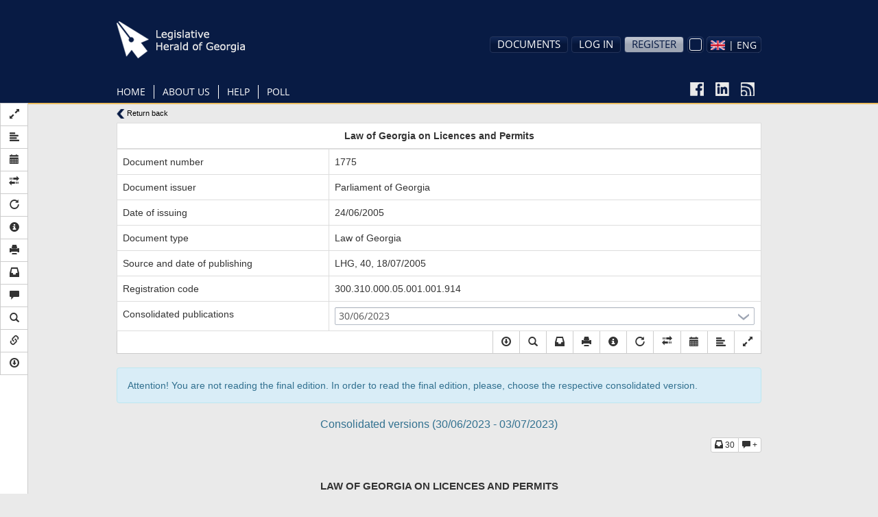

--- FILE ---
content_type: text/html; charset=utf-8
request_url: https://matsne.gov.ge/en/document/view/26824?publication=102
body_size: 63598
content:
<!DOCTYPE html PUBLIC "-//W3C//DTD XHTML+RDFa 1.0//EN"
  "http://www.w3.org/MarkUp/DTD/xhtml-rdfa-1.dtd">
<html lang="en" dir="ltr"
  xmlns:content="http://purl.org/rss/1.0/modules/content/"
  xmlns:dc="http://purl.org/dc/terms/"
  xmlns:foaf="http://xmlns.com/foaf/0.1/"
  xmlns:og="http://ogp.me/ns#"
  xmlns:rdfs="http://www.w3.org/2000/01/rdf-schema#"
  xmlns:sioc="http://rdfs.org/sioc/ns#"
  xmlns:sioct="http://rdfs.org/sioc/types#"
  xmlns:skos="http://www.w3.org/2004/02/skos/core#"
  xmlns:xsd="http://www.w3.org/2001/XMLSchema#"
  xmlns:fb="http://ogp.me/ns/fb#"
  xmlns:article="http://ogp.me/ns/article#"
  xmlns:book="http://ogp.me/ns/book#"
  xmlns:profile="http://ogp.me/ns/profile#"
  xmlns:video="http://ogp.me/ns/video#" class="blue-theme">
<head profile="http://www.w3.org/1999/xhtml/vocab">
  <meta charset="utf-8">
  <meta name="HandheldFriendly" content="True">
  <meta name="viewport" content="width=device-width, initial-scale=1">
  <meta name="viewport" content="width=960">
  <meta http-equiv="Content-Type" content="text/html; charset=utf-8" />
<link rel="shortcut icon" href="https://matsne.gov.ge/sites/all/themes/matsne/favicon.ico" type="image/vnd.microsoft.icon" />
<meta name="generator" content="Drupal 7 (http://drupal.org)" />
<link rel="image_src" href="https://matsne.gov.ge/sites/all/themes/matsne/logo.png" />
<link rel="canonical" href="https://matsne.gov.ge/en/document/view/26824" />
<link rel="shortlink" href="https://matsne.gov.ge/en/document/view/26824" />
<meta property="og:site_name" content="სსიპ ”საქართველოს საკანონმდებლო მაცნე”" />
<meta property="og:type" content="article" />
<meta property="og:url" content="https://matsne.gov.ge/en/document/view/26824" />
<meta property="og:title" content="Law of Georgia on Licences and Permits" />
<meta property="og:image" content="https://matsne.gov.ge/sites/all/themes/matsne/logo.png" />
<meta property="og:image:secure_url" content="https://matsne.gov.ge/sites/all/themes/matsne/logo.png" />
<meta property="og:image:type" content="image/png" />
<meta property="og:image:width" content="1242" />
<meta property="og:image:height" content="1242" />
<meta name="twitter:card" content="summary" />
<meta name="twitter:url" content="https://matsne.gov.ge/en/document/view/26824" />
<meta name="twitter:title" content="Law of Georgia on Licences and Permits" />
<meta name="twitter:image:src" content="https://matsne.gov.ge/sites/all/themes/matsne/logo.png" />
<meta name="twitter:image:width" content="1242" />
<meta name="twitter:image:height" content="1242" />
<meta itemprop="name" content="Law of Georgia on Licences and Permits" />
<meta itemprop="image" content="https://matsne.gov.ge/sites/all/themes/matsne/logo.png" />
  <title>Law of Georgia on Licences and Permits | სსიპ ”საქართველოს საკანონმდებლო მაცნე”</title>
  <style>
@import url("https://matsne.gov.ge/modules/system/system.base.css?rv23ru");
</style>
<style>
@import url("https://matsne.gov.ge/sites/all/modules/contrib/jquery_update/replace/ui/themes/base/minified/jquery.ui.core.min.css?rv23ru");
@import url("https://matsne.gov.ge/sites/all/modules/contrib/jquery_update/replace/ui/themes/base/minified/jquery.ui.theme.min.css?rv23ru");
</style>
<style>
@import url("https://matsne.gov.ge/sites/all/modules/contrib/date/date_api/date.css?rv23ru");
@import url("https://matsne.gov.ge/sites/all/modules/contrib/date/date_popup/themes/datepicker.1.7.css?rv23ru");
@import url("https://matsne.gov.ge/modules/field/theme/field.css?rv23ru");
@import url("https://matsne.gov.ge/sites/all/modules/custom/ldms_document_tracker/assets/ldms_document_tracker.css?rv23ru");
@import url("https://matsne.gov.ge/sites/all/modules/contrib/views/css/views.css?rv23ru");
@import url("https://matsne.gov.ge/sites/all/modules/contrib/ckeditor/css/ckeditor.css?rv23ru");
</style>
<style>
@import url("https://matsne.gov.ge/sites/all/libraries/annotator/annotator.min.css?rv23ru");
@import url("https://matsne.gov.ge/sites/all/modules/contrib/ctools/css/ctools.css?rv23ru");
</style>
<link type="text/css" rel="stylesheet" href="//cdn.rawgit.com/jonmiles/bootstrap-treeview/1.0.0/dist/bootstrap-treeview.min.css" media="all" />
<style>
@import url("https://matsne.gov.ge/sites/all/modules/custom/document_search/assets/document_view.css?rv23ru");
@import url("https://matsne.gov.ge/sites/all/modules/custom/document_search/assets/css/fontawesome-all.css?rv23ru");
@import url("https://matsne.gov.ge/sites/all/modules/custom/document_search/assets/contextMenu/jquery.contextMenu.min.css?rv23ru");
@import url("https://matsne.gov.ge/sites/all/modules/custom/document_search/assets/linked_docs.css?rv23ru");
</style>
<style media="print">
@import url("https://matsne.gov.ge/sites/all/modules/custom/document_search/assets/print.css?rv23ru");
</style>
<style>
@import url("https://matsne.gov.ge/modules/locale/locale.css?rv23ru");
@import url("https://matsne.gov.ge/sites/all/libraries/fontawesome/css/solid.css?rv23ru");
@import url("https://matsne.gov.ge/sites/all/libraries/fontawesome/css/regular.css?rv23ru");
@import url("https://matsne.gov.ge/sites/all/libraries/fontawesome/css/fontawesome.css?rv23ru");
@import url("https://matsne.gov.ge/sites/all/libraries/fontawesome/css/brands.css?rv23ru");
</style>
<style>
@import url("https://matsne.gov.ge/sites/all/themes/matsne/css/style.css?rv23ru");
</style>
  <!-- HTML5 element support for IE6-8 -->
  <!--[if lt IE 9]>
    <script src="https://matsne.gov.ge/sites/all/themes/matsne/js/html5.js"></script>
  <![endif]-->
  <script src="https://ajax.googleapis.com/ajax/libs/jquery/1.10.2/jquery.min.js"></script>
<script>window.jQuery || document.write("<script src='/sites/all/modules/contrib/jquery_update/replace/jquery/1.10/jquery.min.js'>\x3C/script>")</script>
<script src="https://matsne.gov.ge/misc/jquery-extend-3.4.0.js?v=1.10.2"></script>
<script src="https://matsne.gov.ge/misc/jquery.once.js?v=1.2"></script>
<script src="https://matsne.gov.ge/misc/drupal.js?rv23ru"></script>
<script src="https://ajax.googleapis.com/ajax/libs/jqueryui/1.10.2/jquery-ui.min.js"></script>
<script>window.jQuery.ui || document.write("<script src='/sites/all/modules/contrib/jquery_update/replace/ui/ui/minified/jquery-ui.min.js'>\x3C/script>")</script>
<script src="https://matsne.gov.ge/sites/all/modules/custom/ldms_document_tracker/assets/ldms_document_tracker.js?rv23ru"></script>
<script src="//cdnjs.cloudflare.com/ajax/libs/es5-shim/4.0.3/es5-shim.js?rv23ru"></script>
<script src="https://matsne.gov.ge/sites/all/libraries/annotator/annotator-full.min.js?rv23ru"></script>
<script src="https://matsne.gov.ge/sites/all/modules/custom/annotator/js/annotator.js?rv23ru"></script>
<script src="https://matsne.gov.ge/sites/all/modules/custom/annotation/js/annotator_store.js?rv23ru"></script>
<script src="https://apis.google.com/js/platform.js"></script>
<script src="https://matsne.gov.ge/sites/all/libraries/jquery.migrate/jquery-migrate-1.2.1.min.js?rv23ru"></script>
<script src="https://matsne.gov.ge/sites/all/themes/matsne/js/countdown/jquery.plugin.min.js?rv23ru"></script>
<script src="https://matsne.gov.ge/sites/all/themes/matsne/js/countdown/jquery.countdown.min.js?rv23ru"></script>
<script src="https://matsne.gov.ge/sites/all/themes/matsne/bootstrap/js/affix.js?rv23ru"></script>
<script src="https://matsne.gov.ge/sites/all/themes/matsne/bootstrap/js/alert.js?rv23ru"></script>
<script src="https://matsne.gov.ge/sites/all/themes/matsne/bootstrap/js/button.js?rv23ru"></script>
<script src="https://matsne.gov.ge/sites/all/themes/matsne/bootstrap/js/carousel.js?rv23ru"></script>
<script src="https://matsne.gov.ge/sites/all/themes/matsne/bootstrap/js/collapse.js?rv23ru"></script>
<script src="https://matsne.gov.ge/sites/all/themes/matsne/bootstrap/js/dropdown.js?rv23ru"></script>
<script src="https://matsne.gov.ge/sites/all/themes/matsne/bootstrap/js/modal.js?rv23ru"></script>
<script src="https://matsne.gov.ge/sites/all/themes/matsne/bootstrap/js/tooltip.js?rv23ru"></script>
<script src="https://matsne.gov.ge/sites/all/themes/matsne/bootstrap/js/popover.js?rv23ru"></script>
<script src="https://matsne.gov.ge/sites/all/themes/matsne/bootstrap/js/scrollspy.js?rv23ru"></script>
<script src="https://matsne.gov.ge/sites/all/themes/matsne/bootstrap/js/tab.js?rv23ru"></script>
<script src="https://matsne.gov.ge/sites/all/themes/matsne/bootstrap/js/transition.js?rv23ru"></script>
<script>jQuery.extend(Drupal.settings, {"basePath":"\/","pathPrefix":"en\/","ajaxPageState":{"theme":"matsne","theme_token":"odwpq_QzxsUuTLN2i2uYpNg1u8RHEyVe5VKw2TW36kw","js":{"sites\/all\/modules\/custom\/document_search\/assets\/document_read.js":1,"sites\/all\/modules\/custom\/document_search\/assets\/dropins.js":1,"\/\/cdnjs.cloudflare.com\/ajax\/libs\/handlebars.js\/1.3.0\/handlebars.min.js":1,"\/\/cdnjs.cloudflare.com\/ajax\/libs\/bootbox.js\/4.2.0\/bootbox.min.js":1,"sites\/all\/modules\/custom\/document_search\/libs\/geokbd.js":1,"sites\/all\/modules\/custom\/document_search\/libs\/bootstrap-treeview-v1.2.js":1,"sites\/all\/modules\/custom\/document_search\/libs\/highlight.js":1,"sites\/all\/modules\/custom\/document_search\/libs\/jquery.mark.min.js":1,"sites\/all\/modules\/custom\/document_search\/assets\/contextMenu\/jquery.contextMenu.min.js":1,"sites\/all\/modules\/custom\/document_search\/assets\/contextMenu\/jquery.ui.position.js":1,"sites\/all\/modules\/custom\/document_search\/assets\/document_view.js":1,"sites\/all\/modules\/custom\/document_search\/assets\/linked_docs.js":1,"sites\/all\/themes\/matsne\/js\/selectboxit.js":1,"sites\/all\/themes\/matsne\/js\/template.js":1,"sites\/all\/themes\/matsne\/js\/colorswitcher.js":1,"sites\/all\/themes\/bootstrap\/js\/bootstrap.js":1,"https:\/\/ajax.googleapis.com\/ajax\/libs\/jquery\/1.10.2\/jquery.min.js":1,"0":1,"misc\/jquery-extend-3.4.0.js":1,"misc\/jquery.once.js":1,"misc\/drupal.js":1,"https:\/\/ajax.googleapis.com\/ajax\/libs\/jqueryui\/1.10.2\/jquery-ui.min.js":1,"1":1,"sites\/all\/modules\/custom\/ldms_document_tracker\/assets\/ldms_document_tracker.js":1,"\/\/cdnjs.cloudflare.com\/ajax\/libs\/es5-shim\/4.0.3\/es5-shim.js":1,"sites\/all\/libraries\/annotator\/annotator-full.min.js":1,"sites\/all\/modules\/custom\/annotator\/js\/annotator.js":1,"sites\/all\/modules\/custom\/annotation\/js\/annotator_store.js":1,"https:\/\/apis.google.com\/js\/platform.js":1,"sites\/all\/libraries\/jquery.migrate\/jquery-migrate-1.2.1.min.js":1,"sites\/all\/themes\/matsne\/js\/countdown\/jquery.plugin.min.js":1,"sites\/all\/themes\/matsne\/js\/countdown\/jquery.countdown.min.js":1,"sites\/all\/themes\/matsne\/bootstrap\/js\/affix.js":1,"sites\/all\/themes\/matsne\/bootstrap\/js\/alert.js":1,"sites\/all\/themes\/matsne\/bootstrap\/js\/button.js":1,"sites\/all\/themes\/matsne\/bootstrap\/js\/carousel.js":1,"sites\/all\/themes\/matsne\/bootstrap\/js\/collapse.js":1,"sites\/all\/themes\/matsne\/bootstrap\/js\/dropdown.js":1,"sites\/all\/themes\/matsne\/bootstrap\/js\/modal.js":1,"sites\/all\/themes\/matsne\/bootstrap\/js\/tooltip.js":1,"sites\/all\/themes\/matsne\/bootstrap\/js\/popover.js":1,"sites\/all\/themes\/matsne\/bootstrap\/js\/scrollspy.js":1,"sites\/all\/themes\/matsne\/bootstrap\/js\/tab.js":1,"sites\/all\/themes\/matsne\/bootstrap\/js\/transition.js":1},"css":{"modules\/system\/system.base.css":1,"misc\/ui\/jquery.ui.core.css":1,"misc\/ui\/jquery.ui.theme.css":1,"sites\/all\/modules\/contrib\/date\/date_api\/date.css":1,"sites\/all\/modules\/contrib\/date\/date_popup\/themes\/datepicker.1.7.css":1,"modules\/field\/theme\/field.css":1,"sites\/all\/modules\/custom\/ldms_document_tracker\/assets\/ldms_document_tracker.css":1,"sites\/all\/modules\/contrib\/views\/css\/views.css":1,"sites\/all\/modules\/contrib\/ckeditor\/css\/ckeditor.css":1,"sites\/all\/libraries\/annotator\/annotator.min.css":1,"sites\/all\/modules\/contrib\/ctools\/css\/ctools.css":1,"\/\/cdn.rawgit.com\/jonmiles\/bootstrap-treeview\/1.0.0\/dist\/bootstrap-treeview.min.css":1,"sites\/all\/modules\/custom\/document_search\/assets\/document_view.css":1,"sites\/all\/modules\/custom\/document_search\/assets\/css\/fontawesome-all.css":1,"sites\/all\/modules\/custom\/document_search\/assets\/contextMenu\/jquery.contextMenu.min.css":1,"sites\/all\/modules\/custom\/document_search\/assets\/linked_docs.css":1,"sites\/all\/modules\/custom\/document_search\/assets\/print.css":1,"modules\/locale\/locale.css":1,"sites\/all\/libraries\/fontawesome\/css\/solid.css":1,"sites\/all\/libraries\/fontawesome\/css\/regular.css":1,"sites\/all\/libraries\/fontawesome\/css\/fontawesome.css":1,"sites\/all\/libraries\/fontawesome\/css\/brands.css":1,"sites\/all\/themes\/matsne\/css\/style.css":1}},"annotator":{"element":"#maindoc"},"annotator_store":{"prefix":"\/annotation\/api","showViewPermissionsCheckbox":false,"showEditPermissionsCheckbox":false,"urls":{"create":"\/annotations","read":"\/annotations\/:id","update":"\/annotations\/:id","destroy":"\/annotations\/:id","search":"\/search"}},"document_read":{"uid":0,"lang":"en","voiceServerUrl":"https:\/\/speech.matsne.gov.ge:443\/voice?t=","isVoice":false},"document_view":{"uid":0,"lang":"en","title":"\u10da\u10d8\u10ea\u10d4\u10dc\u10d6\u10d8\u10d4\u10d1\u10d8\u10e1\u10d0 \u10d3\u10d0 \u10dc\u10d4\u10d1\u10d0\u10e0\u10d7\u10d5\u10d4\u10d1\u10d8\u10e1 \u10e8\u10d4\u10e1\u10d0\u10ee\u10d4\u10d1","url_base":"\/en","hasTranslatedVersion":null,"documentParts":{"DOCUMENT":"Law of Georgia on Licences and Permits"},"partStatistics":{"part_27":{"partId":"part_27","backReferences":{"references":1,"explanations":0,"url":"\/en\/document\/backReferences\/26824?part_id=part_27"}},"DOCUMENT":{"partId":"DOCUMENT","backReferences":{"references":30,"explanations":0,"url":"\/en\/document\/backReferences\/26824?part_id=DOCUMENT"}},"part_123":{"partId":"part_123","backReferences":{"references":3,"explanations":0,"url":"\/en\/document\/backReferences\/26824?part_id=part_123"}},"part_52":{"partId":"part_52","backReferences":{"references":1,"explanations":0,"url":"\/en\/document\/backReferences\/26824?part_id=part_52"}},"part_6":{"partId":"part_6","backReferences":{"references":2,"explanations":0,"url":"\/en\/document\/backReferences\/26824?part_id=part_6"}},"part_16":{"partId":"part_16","backReferences":{"references":6,"explanations":0,"url":"\/en\/document\/backReferences\/26824?part_id=part_16"}},"part_38":{"partId":"part_38","backReferences":{"references":3,"explanations":0,"url":"\/en\/document\/backReferences\/26824?part_id=part_38"}},"part_47":{"partId":"part_47","backReferences":{"references":2,"explanations":0,"url":"\/en\/document\/backReferences\/26824?part_id=part_47"}},"part_13":{"partId":"part_13","backReferences":{"references":4,"explanations":0,"url":"\/en\/document\/backReferences\/26824?part_id=part_13"}},"part_76":{"partId":"part_76","backReferences":{"references":3,"explanations":0,"url":"\/en\/document\/backReferences\/26824?part_id=part_76"}},"part_42":{"partId":"part_42","backReferences":{"references":1,"explanations":0,"url":"\/en\/document\/backReferences\/26824?part_id=part_42"}},"part_37":{"partId":"part_37","backReferences":{"references":2,"explanations":0,"url":"\/en\/document\/backReferences\/26824?part_id=part_37"}},"part_14":{"partId":"part_14","backReferences":{"references":1,"explanations":0,"url":"\/en\/document\/backReferences\/26824?part_id=part_14"}},"part_31":{"partId":"part_31","backReferences":{"references":1,"explanations":0,"url":"\/en\/document\/backReferences\/26824?part_id=part_31"}},"part_36":{"partId":"part_36","backReferences":{"references":4,"explanations":0,"url":"\/en\/document\/backReferences\/26824?part_id=part_36"}},"part_17":{"partId":"part_17","backReferences":{"references":1,"explanations":0,"url":"\/en\/document\/backReferences\/26824?part_id=part_17"}},"part_39":{"partId":"part_39","backReferences":{"references":1,"explanations":0,"url":"\/en\/document\/backReferences\/26824?part_id=part_39"}},"part_61":{"partId":"part_61","backReferences":{"references":1,"explanations":0,"url":"\/en\/document\/backReferences\/26824?part_id=part_61"}},"part_40":{"partId":"part_40","backReferences":{"references":1,"explanations":0,"url":"\/en\/document\/backReferences\/26824?part_id=part_40"}}},"isParallel":false,"parallel":false,"diff":false,"isVoice":false,"diffURL":"\/en\/document\/view\/26824?impose=parallel\u0026p1=102\u0026p2=","diffServiceURL":"\/en\/document\/view\/26824?impose=diff\u0026p1=102\u0026p2=","documentId":26824,"publicationId":102,"isOldStyle":false,"sharedHighlight":false,"t":{"Open_in_new_tab":"Open in new tab","View_here":"View here","Server started creating an audio file. Try to download it later.":"Server started creating an audio file. Try to download it later.","Audio file creation is in progress. Try to download it later.":"Audio file creation is in progress. Try to download it later.","Are you sure you want to delete Highlight?":"Are you sure you want to delete Highlight?"},"api":{"document":"\/en\/document\/view\/","backReferences":"\/en\/document\/backReferences\/26824?part_id=%","markerString":"\/en\/document\/view\/26824?publication=102\u0026getMarkers","tree":"\/en\/document\/tree\/26824\/102","currentTree":null,"treeArray":null,"comments":{"update":"\/en\/document\/comment\/%\/update","remove":"\/en\/document\/comment\/%\/remove","read":"\/en\/document\/comment\/26824\/read?part_id=%","create":"\/en\/document\/comment\/26824\/create","rate":"\/en\/document\/comment\/%\/rate"},"highlights":{"update":"\/en\/annotation\/api\/annotations\/%?action=update","remove":"\/en\/annotation\/api\/annotations\/%?action=destroy","read":"\/en\/annotation\/api\/search?uri=document\/view\/26824publication=102","create":"\/en\/document\/highlight\/26824\/create?publication_id=102"},"voiceServer":"https:\/\/speech.matsne.gov.ge:443\/voice\/big"}},"bootstrap":{"anchorsFix":1,"anchorsSmoothScrolling":1,"popoverEnabled":1,"popoverOptions":{"animation":1,"html":0,"placement":"top","selector":"","trigger":"click","title":"","content":"","delay":0,"container":"body"},"tooltipEnabled":1,"tooltipOptions":{"animation":0,"html":1,"placement":"auto bottom","selector":"","trigger":"hover focus","delay":0,"container":"body"}}});</script>
</head>
<body class="html not-front not-logged-in no-sidebars page-document page-document-view page-document-view- page-document-view-26824 domain-matsne-gov-ge i18n-en " >
  <div id="fb-root"></div>
  <script>(function(d, s, id) {
      var js, fjs = d.getElementsByTagName(s)[0];
      if (d.getElementById(id)) return;
      js = d.createElement(s); js.id = id;
      js.src = "https://connect.facebook.net/en_US/sdk.js#xfbml=1&version=v3.0";
      fjs.parentNode.insertBefore(js, fjs);
    }(document, 'script', 'facebook-jssdk'));</script>
  <div id="skip-link">
    <a href="#main-content" class="element-invisible element-focusable">Skip to main content</a>
  </div>
    
    <div id="navigation-wrapper" >
    <header id="navbar" role="banner" class="navbar container navbar-default">

                    <a class="site-logo" href="/en" title="Home">
                <img />
            </a>
                <div class="container">
                            <div class="navbar-collapse collapse">
                    <nav role="navigation">
                                                    <ul class="menu nav navbar-nav primary"><li class="first leaf"><a href="/en" title="">Home</a></li>
<li class="expanded dropdown"><a href="http://#" title="" data-target="#" class="dropdown-toggle" data-toggle="dropdown">About Us <span class="caret"></span></a><ul class="dropdown-menu"><li class="first leaf"><a href="/en/node/213">History</a></li>
<li class="leaf"><a href="/en/node/1556">Structure</a></li>
<li class="leaf"><a href="/en/node/1559" title="">Strategic Plan</a></li>
<li class="last leaf"><a href="/en/contact" title="">Contact</a></li>
</ul></li>
<li class="expanded dropdown"><a href="/en/node/207" title="" data-target="#" class="dropdown-toggle" data-toggle="dropdown">Help <span class="caret"></span></a><ul class="dropdown-menu"><li class="first leaf"><a href="/en/node/207">Useful Information</a></li>
<li class="leaf"><a href="/en/desktop" title="">Download Version</a></li>
<li class="last leaf"><a href="/en/active-codes" title="">Active Codes</a></li>
</ul></li>
<li class="last leaf"><a href="/en/poll" title="">Poll</a></li>
</ul>                        
                                                                                                    
                        <div class="social_icons">
                            <a href="https://www.facebook.com/matsne.gov.ge" target="_blank">
                                <img class="fb-icon" />
                            </a>
                            <a href="https://www.linkedin.com/company/lepl-legislative-herald-of-georgia-ministry-of-justice-of-georgia" target="_blank">
                                <img class="linkedin-icon" />
                            </a>
                            <a href="/en/document/feed" target="_blank">
                                <img class="rss-icon" />
                            </a>
                        </div>
                        <div class="secondary-position">
                                                            <ul class="menu nav navbar-nav secondary"><li class="first expanded user-menu-link dropdown"><a href="http://#" title="" data-target="#" class="dropdown-toggle" data-toggle="dropdown">Documents <span class="caret"></span></a><ul class="dropdown-menu"><li class="first last leaf user-menu-link"><a href="/en/top" title="">Top Documents</a></li>
</ul></li>
<li class="leaf user-menu-link"><a href="/en/user?current=document/view/26824" title="">Log in</a></li>
<li class="last leaf user-menu-link registration-menu-link"><a href="/en/user/register" title="">Register</a></li>
</ul>                                                                                          <div class="region region-navigation">
    <section id="block-document-search-color-switcher" class="block block-document-search clearfix">

      
  
            <div class="color-switcher">
                <div class="selected-color" tabindex="-1">
                    <div class="color-btn"></div>
                </div>
                <div class="drop">
                    <div class="color-btn blue"></div>
                    <div class="color-btn yellow"></div>
                    <div class="color-btn light-blue"></div>
                </div>
            </div>
            
</section> <!-- /.block -->
<section id="block-locale-language" class="block block-locale clearfix">

      
  <select id="matsne-language-switcher" class="matsne-language-switcher" style="display: none;"><option  value="ka" data-iconurl="https://matsne.gov.ge/sites/all/modules/contrib/languageicons/flags/ka.png" data-url="/ka/document/view/26824?multilink=switch"> | ქარ</option><option  selected  value="en" data-iconurl="https://matsne.gov.ge/sites/all/modules/contrib/languageicons/flags/en.png" data-url="/en/document/view/26824?multilink=switch"> | ENG</option><option  value="ru" data-iconurl="https://matsne.gov.ge/sites/all/modules/contrib/languageicons/flags/ru.png" data-url="/ru/document/view/26824?multilink=switch"> | РУС</option></select>
</section> <!-- /.block -->
  </div>
                                                    </div>
                    </nav>
                </div>
                    </div>
    </header>
</div>
<div class="main-container container">

    <header role="banner" id="page-header">
        
            </header>
    <!-- /#page-header -->

    <div class="row">

        
        <section class="col-sm-12">
                                    <a id="main-content"></a>
            
                                        <h1 class="page-header">Law of Georgia on Licences and Permits</h1>
                                                                                                                  <div class="region region-content">
    <div id="block-system-main"  class="block block-system">

    
  <div class="content">
    
    <div class="document-text-search-wrapper hide">
        <form onsubmit="return false;">
            <input type="text" id="document-text-search">

            <div id="search-result-stats"></div>
            <div class="btn-group">
                <button class="btn btn-default search-up" type="button">
                    <span class="glyphicon glyphicon-chevron-up"></span>
                </button>
                <button class="btn btn-default search-down" type="button">
                    <span class="glyphicon glyphicon-chevron-down"></span>
                </button>
            </div>
            <button type="button" class="close document-action"
                    data-action="search" aria-hidden="true">&times;</button>
            <input style="display: none;" id="languageCheckbox" type="checkbox"
                   checked="checked" name="geo">
        </form>
    </div>
            <div class="document-diff-selection hide">
		<select id="document-diff-publication">
            <option value="">-- Select publication to compare--
            </option>
			                <option value="120">17/12/2025</option>
			                <option value="119">09/12/2025</option>
			                <option value="118">13/05/2025</option>
			                <option value="117">04/04/2025</option>
			                <option value="116">01/04/2025</option>
			                <option value="115">13/12/2024</option>
			                <option value="114">13/12/2024</option>
			                <option value="113">13/12/2024</option>
			                <option value="112">12/12/2024</option>
			                <option value="111">19/07/2024</option>
			                <option value="110">27/06/2024</option>
			                <option value="109">15/05/2024</option>
			                <option value="108">30/11/2023</option>
			                <option value="107">30/11/2023</option>
			                <option value="106">16/11/2023</option>
			                <option value="105">01/11/2023</option>
			                <option value="104">20/09/2023</option>
			                <option value="103">03/07/2023</option>
			                <option value="101">28/06/2023</option>
			                <option value="100">16/06/2023</option>
			                <option value="99">16/06/2023</option>
			                <option value="98">15/06/2023</option>
			                <option value="97">29/06/2023</option>
			                <option value="96">31/05/2023</option>
			                <option value="95">22/02/2023</option>
			                <option value="94">09/02/2023</option>
			                <option value="93">15/12/2022</option>
			                <option value="92">09/09/2022</option>
			                <option value="91">17/07/2020</option>
			                <option value="90">15/07/2020</option>
			                <option value="89">25/06/2020</option>
			                <option value="88">24/06/2020</option>
			                <option value="87">12/06/2020</option>
			                <option value="86">22/05/2020</option>
			                <option value="85">17/03/2020</option>
			                <option value="84">17/03/2020</option>
			                <option value="83">19/02/2020</option>
			                <option value="82">20/12/2019</option>
			                <option value="81">20/12/2019</option>
			                <option value="80">20/12/2019</option>
			                <option value="79">01/11/2019</option>
			                <option value="78">19/04/2019</option>
			                <option value="77">26/12/2018</option>
			                <option value="76">22/12/2018</option>
			                <option value="75">22/12/2018</option>
			                <option value="74">31/10/2018</option>
			                <option value="73">20/07/2018</option>
			                <option value="72">21/07/2018</option>
			                <option value="71">27/06/2018</option>
			                <option value="70">04/05/2018</option>
			                <option value="69">23/12/2017</option>
			                <option value="68">07/12/2017</option>
			                <option value="67">28/06/2017</option>
			                <option value="66">01/06/2017</option>
			                <option value="65">17/05/2017</option>
			                <option value="64">21/04/2017</option>
			                <option value="63">22/03/2017</option>
			                <option value="62">13/04/2016</option>
			                <option value="61">11/11/2015</option>
			                <option value="60">12/06/2015</option>
			                <option value="59">20/03/2015</option>
			                <option value="58">18/09/2014</option>
			                <option value="57">29/05/2014</option>
			                <option value="56">14/05/2014</option>
			                <option value="55">20/02/2014</option>
			                <option value="54">05/02/2014</option>
			                <option value="53">29/11/2013</option>
			                <option value="52">06/09/2013</option>
			                <option value="51">22/06/2012</option>
			                <option value="50">25/05/2012</option>
			                <option value="49">24/04/2012</option>
			                <option value="48">27/03/2012</option>
			                <option value="47">27/03/2012</option>
			                <option value="46">16/03/2012</option>
			                <option value="45">20/03/2012</option>
			                <option value="44">27/12/2011</option>
			                <option value="43">27/12/2011</option>
			                <option value="42">20/12/2011</option>
			                <option value="41">09/12/2011</option>
			                <option value="40">08/11/2011</option>
			                <option value="39">11/10/2011</option>
			                <option value="38">13/10/2011</option>
			                <option value="37">21/06/2011</option>
			                <option value="36">24/06/2011</option>
			                <option value="35">17/05/2011</option>
			                <option value="34">08/04/2011</option>
			                <option value="33">22/02/2011</option>
			                <option value="32">15/12/2010</option>
			                <option value="31">12/11/2010</option>
			                <option value="30">15/10/2010</option>
			                <option value="29">21/07/2010</option>
			                <option value="28">21/07/2010</option>
			                <option value="27">02/07/2010</option>
			                <option value="26">02/07/2010</option>
			                <option value="25">08/04/2010</option>
			                <option value="24">01/12/2009</option>
			                <option value="23">03/11/2009</option>
			                <option value="22">03/11/2009</option>
			                <option value="21">24/09/2009</option>
			                <option value="20">10/08/2009</option>
			                <option value="19">12/06/2009</option>
			                <option value="18">27/03/2009</option>
			                <option value="17">26/12/2008</option>
			                <option value="16">19/12/2008</option>
			                <option value="15">05/12/2008</option>
			                <option value="14">21/11/2008</option>
			                <option value="13">19/03/2008</option>
			                <option value="12">14/03/2008</option>
			                <option value="11">14/12/2007</option>
			                <option value="10">08/05/2007</option>
			                <option value="9">28/03/2007</option>
			                <option value="8">29/12/2006</option>
			                <option value="7">25/07/2006</option>
			                <option value="6">24/07/2006</option>
			                <option value="5">30/06/2006</option>
			                <option value="4">23/06/2006</option>
			                <option value="3">25/05/2006</option>
			                <option value="2">25/05/2006</option>
			                <option value="1">09/12/2005</option>
			                <option value="0">18/07/2005</option>
			        </select>
	
        <div class="btn-group">
            <button id="document-parallelDiff-button" class="btn btn-default show-diff"
                    type="button" data-toggle="tooltip" data-placement="bottom"
                    title="Side by side view">
                <span class="glyphicon glyphicon-transfer"></span> პარალელური შედარება
            </button>
            <button id="document-diffService-button" class="btn btn-default show-diff"
                    type="button" data-toggle="tooltip" data-placement="bottom"
                    title="View changes between publications">
              <span class="glyphicon glyphicon-random"></span> ცვლილებების ნახვა
            </button>
        </div>

        <button type="button" class="close document-action"
                data-action="show-diff-selection"
                aria-hidden="true">&times;</button>
    </div>
    <div class="document-sidebar hidden-print">
                <div class="document-navigation"></div>
        <script id="document-nav-template" type="text/x-handlebars-template">
            {{#each navResults}}
            <div class="nav-result-block" data-idx="{{@index}}">{{{txt}}}</div>
            {{/each}}
        </script>
                <div class="document-sidebar-controls">
            <div class="btn-group-vertical">
                					<button type="button" class="btn btn-default document-action"
							data-action="fullscreen"
							data-toggle="tooltip"
							data-placement="right"
							title="Fullscreen mode">
						<span class="glyphicon glyphicon-resize-full"></span>
					</button>
                				                    <button type="button"
                            class="btn btn-default document-action"
							data-action="structure"                            data-loading-text="<i class='glyphicon glyphicon-refresh '></i>"
                            data-toggle="tooltip"
                            data-placement="right"
                            title="Document structure">
                        <span class="glyphicon glyphicon-align-left"></span>
                    </button>
													                        <button type="button"
                                class="btn btn-default document-action"
                                data-action="consolidate-list"
                                data-toggle="tooltip"
                                data-placement="right"
                                title="Consolidated versions selection">
                            <span class="glyphicon glyphicon-calendar"></span>
                        </button>
						                            <button type="button"
                                    class="btn btn-default document-action"
                                    data-action="show-diff-selection"
                                    data-toggle="tooltip"
                                    data-placement="right"
                                    title="View differences in consolidated versions">
                                <span class="glyphicon glyphicon-transfer"
                                      style="font-size:15px;"></span>
                            </button>
						
										                    <button type="button"
                            class="btn btn-default document-action"
                            data-action="modal"
                            data-target="#changesModal"
                            data-toggle="tooltip"
                            data-placement="right"
                            title="Changes">
                        <span class="glyphicon glyphicon-repeat"></span>
                    </button>
								                    <button type="button"
                            class="btn btn-default document-action"
                            data-action="info" data-toggle="tooltip"
                            data-placement="right"
                            title="Info card">
                        <span class="glyphicon glyphicon-info-sign"></span>
                    </button>
								                    <button type="button"
                            class="btn btn-default document-action"
                            data-action="print" data-toggle="tooltip"
                            data-placement="right"
                            title="Print">
                        <span class="glyphicon glyphicon-print"></span>
                    </button>
					<button type="button"
							class="btn btn-default document-action hide"
							data-action="references"
							data-loading-text="<i class='glyphicon glyphicon-refresh'></i>"
							data-toggle="tooltip"
							data-placement="right"
							title="Referenced documents">
						<span class="glyphicon glyphicon-inbox"></span>
					</button>
												                    <button type="button"
                            class="btn btn-default document-action"
                            data-action="comments"
                            data-toggle="tooltip"
                            data-placement="right"
                            data-loading-text="<i class='glyphicon glyphicon-refresh'></i>"
                            title="Document comments">
                        <span class="glyphicon glyphicon-comment"></span>
                    </button>
								                <button type="button" class="btn btn-default document-action"
                        data-action="search" data-toggle="tooltip"
                        data-loading-text="<i class='glyphicon glyphicon-refresh'></i>"
                        data-placement="right"
                        title="Search content">
                    <span class="glyphicon glyphicon-search"></span>
                </button>
                                                <button type="button" class="btn btn-default document-action"
                        data-action="copy-link" data-toggle="tooltip"
                        data-placement="right"
                        title="Copy link">
                    <span class="glyphicon glyphicon-link"></span>
                </button>

				
											<div type="button" class="btn btn-default save-document">
							<span class="glyphicon glyphicon-download"></span>
							<ul>
								   <li class="savefile">
								   								   								   <a type="button" class="btn btn-default"
								   target="_blank"
								   href="/en/document/download/26824/102/en/pdf"
								   title="PDF">
								   <span class="glyphicon glyphicon-file glyphicon-file--pdf"></span>
								   <span class="btn-text">
								   Open PDF								   </span>
								   </a>
								   								   </li>
                   <li class="savefile">
                     <button class="btn btn-default saveToWord"
                             title="Word">
                       <span class="glyphicon glyphicon-file glyphicon-file--doc"></span>
                       <span class="btn-text">
                        Save as .doc                       </span>
                     </button>
                   </li>
								   <li id="dropbox1" class="savetodropbox"
								   data-src="https://matsne.gov.ge/en/document/download/26824/102/en/pdf/"
								   data-filename="1775.pdf">
								   </li>
								   <li class="savetodrive">
								   <div class="savetodrive-wrapper">
								   <div class="g-savetodrive"
								   data-src="/en/document/download/26824/102/en/pdf"
								   data-filename="1775.pdf"
								   data-sitename="სსიპ ”საქართველოს საკანონმდებლო მაცნე”" </div>
								   </li>
                                    <li class="savefile save-audiofile">
                                        <button type="button" class="btn btn-default"
                                           title="Audio File">
                                            <span class="glyphicon glyphicon-volume-up"></span>
                                            <span class="btn-text">
								                Download Audio File								            </span>
                                            <span class="audiofile-loading"></span>
                                        </button>
                                    </li>
								   </ul>
						</div>
					

				
						</div>
    </div>
    <div class="document-sidebar-content">
        <button type="button"
                class="document-sidebar-close close document-action"
                data-action="close"
                aria-hidden="true">&times;</button>


        <div class="sidebar-content-target sidebar-content-target-structure">
            <p class="sidebar-content-header">Document structure</p>
            <div class="scroller">
                <div id="document-structure" class="panel panel-default">
                    <div class="panel-heading panel-heading-compact">
                        <div class="btn-toolbar" role="toolbar">
                            <div class="btn-group btn-group-xs">
                                <button name="structure-extend"
                                        class="btn btn-default">
									Expand all                                </button>
                                <button name="structure-collapse"
                                        class="btn btn-default">
									Collapse all                                </button>
                            </div>
                                                    </div>
                    </div>

                    <div class="document-structure-tree"></div>
                </div>
            </div>
        </div>


        <div class="sidebar-content-target sidebar-content-target-explanations">
            <p class="sidebar-content-header">View explanations</p>
            <div class="scroller">
                <div id="document-explanations" class="list-group"></div>
                <script class="template" type="text/x-handlebars-template">
                    {{#unless explanations}}
					No explanations                    {{/unless}}
                    {{#each explanations}}
                    <a href="/en/document/view/{{id}}"
                       data-anchors="{{anchors}}" class="list-group-item">
                        <span class="badge">{{badge}}</span>{{title}}
                    </a>
                    {{/each}}
                </script>
            </div>
        </div>


        <div class="sidebar-content-target sidebar-content-target-references">
            <p class="sidebar-content-header">Referenced documents</p>
            <div class="scroller">
                <div id="document-references"></div>
                <script class="template" type="text/x-handlebars-template">
                    {{#unless panels}}
					No references                    {{/unless}}
                    {{#each panels}}
                    <div class="panel panel-default">
                        <div class="panel-heading">{{heading}}</div>
                        <div class="list-group">
                            {{#each references}}
                            <a href="/en/document/view/{{id}}"
                               data-anchors="{{anchors}}"
                               class="list-group-item">
                                <span class="badge">{{badge}}</span>{{title}}
                            </a>
                            {{/each}}
                        </div>
                    </div>
                    {{/each}}
                </script>
            </div>
        </div>


        <div class="sidebar-content-target sidebar-content-target-comments">
            <p class="sidebar-content-header">
                <a target="_blank" href="/en/user/comments/?field_document_id_value=26824">Document comments</a></p>
            <div class="scroller">
                <div id="document-comments"></div>
                <script type="text/x-handlebars-template" class="template">

                    <div class="panel panel-default">
                        <div class="panel-heading panel-heading-compact">
                            <div class="btn-toolbar" role="toolbar">
                                <div class="btn-group"><span
                                            class="toolbar-heading">Sort</span>
                                </div>
                                <div class="btn-group pull-right">
                                    <div class="btn-group btn-group-xs"
                                         data-toggle="buttons">
                                        <label class="btn btn-default">
                                            <input type="radio"
                                                   name="sort-options"
                                                   data-sort="comments">Count                                        </label>
                                        <label class="btn btn-default">
                                            <input type="radio"
                                                   name="sort-options"
                                                   data-sort="timestamp">Newest                                        </label>
                                        <label class="btn btn-default">
                                            <input type="radio"
                                                   name="sort-options"
                                                   data-sort="rating">Rate                                        </label>
                                    </div>
                                </div>
                            </div>
                        </div>
                        <ul class="list-group comment-group">
                            {{#each commentGroup}}
                            <li class="list-group-item comment-group-item"
                                data-for="{{partId}}"
                                data-timestamp="{{timestamp}}"
                                data-rating="{{rating}}"
                                data-comments="{{count}}">

                                <p class="list-group-item-heading">
                                    {{{partTitle}}}</p>

                                <div class="list-group-item-text">
                                    <div class="row">
                                        <div class="col-md-5">Comments count                                            :
                                        </div>
                                        <div class="col-md-7">{{count}}</div>
                                    </div>
                                    <div class="row">
                                        <div class="col-md-5">Last comment                                            :
                                        </div>
                                        <div class="col-md-7">
                                            {{lastUpdateDate}}
                                        </div>
                                    </div>
                                    <div class="row">
                                        <div class="col-md-5">Summary rate                                            :
                                        </div>
                                        <div class="col-md-7">{{rating}}</div>
                                    </div>
                                </div>
                            </li>
                            {{/each}}
                        </ul>
                    </div>

                </script>

                <div id="document-comments-inside"></div>
                <script type="text/x-handlebars-template" class="template">

                    <div class="panel panel-default">
                        <div class="panel-heading">
                            <div class="btn-toolbar" role="toolbar">
                                <button type="button" id="show-all-comments"
                                        class="btn pull-right btn-xs btn-default">
                                    <span title="back to all comments"
                                          class="glyphicon glyphicon-arrow-left"></span>
                                </button>
                                {{{group.title}}}
                            </div>
                        </div>
                        <table class="table comments-inside-group">
                            <tbody>
                            {{#each group.comments}}
                            <tr class="comment-inside-group-item"
                                data-cid="{{cid}}">
                                <td class="image">
                                    {{#if author.avatar}}
                                    <img src="{{author.avatar.value}}"
                                         alt="{{author.name}}"
                                         class="img-responsive"/>
                                    {{else}}
                                    <div class="no-image">NO IMAGE</div>
                                    {{/if}}
                                </td>
                                <td>

                                    {{#if ownsComment}}
                                    <div class="btn-group btn-group-xs pull-right ">
                                        <button type="button"
                                                title="Edit comment"
                                                data-action="edit"
                                                class="btn btn-default">
                                            <span class="glyphicon glyphicon-pencil"></span>
                                        </button>
                                        <button type="button"
                                                title="Delete comment"
                                                data-action="remove"
                                                class="btn btn-default">
                                            <span class="glyphicon glyphicon-remove"></span>
                                        </button>
                                    </div>
                                    {{/if}}
                                    <div class="comment">
                                        <a class="comment-author-name"
                                           href="/en/user/{{author.uid}}"
                                           data-toggle="popover">{{author.name}}</a>
                                        <div class="comment-inside">{{{html}}}
                                        </div>
                                    </div>
                                    {{#if ownsComment}}
                                    <textarea class="form-control hide">{{{text}}}</textarea>
                                    {{/if}}

                                    <div class="comment-footer">
                                        <small title="edited at: {{formattedChange}}">
                                            {{formattedCreate}}
                                        </small>
                                        {{#if rating}}
                                        <span class="text-danger">+{{rating.length}}</span>
                                        {{/if}}

                                        {{#if ../isLoggedIn}}
                                        <button type="button"
                                                title="{{#if hasVoted}}-1 comment{{else}}+1 comment{{/if}}"
                                                data-action="rate"
                                                class="btn comment-rate-btn pull-right btn-xs btn-default"
                                                data-loading-text="<i class='glyphicon glyphicon-refresh'></i>"
                                        >
                                            {{#if hasVoted}}-1{{else}}+1{{/if}}
                                        </button>
                                        {{/if}}
                                    </div>
                                </td>
                            </tr>
                            {{/each}}
                            </tbody>
                        </table>
                    </div>

                </script>

                <div id="document-comment-new" class="clearfix"></div>
                <script type="text/x-handlebars-template" class="template">
                    {{#if isLoggedIn}}
                    <from>
                                                    <div class="clearfix comment-wrapper">
                                <img class="profile-image"
                                     src="https://matsne.gov.ge/sites/default/files/styles/100x100/public/avatar_selection/avatarm.png?itok=JqKg18TI" alt="kuku"/>
                                <textarea class="form-control comment-area"
                                          rows="1"></textarea>
                            </div>
                                                <div class="emotions-list btn-group btn-group-xs hide">
                            <!--btn-group btn-group-xs --><!--
                    --><!--
                    --><!--
                        -->
                            <button type="button"
                                    class="btn btn-default emotion-btn"
                                    data-value=":-(">
                                <img class="pull-left" src="https://matsne.gov.ge/sites/all/modules/contrib/smiley/packs/ldms/frown.png" width="13px" height="13px" alt=":-(" title=":-(" /><!--
                        --></button><!--
                    --><!--
                        -->
                            <button type="button"
                                    class="btn btn-default emotion-btn"
                                    data-value=":-D">
                                <img class="pull-left" src="https://matsne.gov.ge/sites/all/modules/contrib/smiley/packs/ldms/grin.png" width="13px" height="13px" alt=":-D" title=":-D" /><!--
                        --></button><!--
                    --><!--
                        -->
                            <button type="button"
                                    class="btn btn-default emotion-btn"
                                    data-value=":-P">
                                <img class="pull-left" src="https://matsne.gov.ge/sites/all/modules/contrib/smiley/packs/ldms/tongue.png" width="13px" height="13px" alt=":-P" title=":-P" /><!--
                        --></button><!--
                    --><!--
                        -->
                            <button type="button"
                                    class="btn btn-default emotion-btn"
                                    data-value=">:(">
                                <img class="pull-left" src="https://matsne.gov.ge/sites/all/modules/contrib/smiley/packs/ldms/grumpy.png" width="13px" height="13px" alt="&gt;:(" title="&gt;:(" /><!--
                        --></button><!--
                    --><!--
                        -->
                            <button type="button"
                                    class="btn btn-default emotion-btn"
                                    data-value="8-)">
                                <img class="pull-left" src="https://matsne.gov.ge/sites/all/modules/contrib/smiley/packs/ldms/glasses.png" width="13px" height="13px" alt="8-)" title="8-)" /><!--
                        --></button><!--
                    --><!--
                        -->
                            <button type="button"
                                    class="btn btn-default emotion-btn"
                                    data-value="B-|">
                                <img class="pull-left" src="https://matsne.gov.ge/sites/all/modules/contrib/smiley/packs/ldms/sunglasses.png" width="13px" height="13px" alt="B-|" title="B-|" /><!--
                        --></button><!--
                    --><!--
                        -->
                            <button type="button"
                                    class="btn btn-default emotion-btn"
                                    data-value=">:O">
                                <img class="pull-left" src="https://matsne.gov.ge/sites/all/modules/contrib/smiley/packs/ldms/upset.png" width="13px" height="13px" alt="&gt;:O" title="&gt;:O" /><!--
                        --></button><!--
                    --><!--
                        -->
                            <button type="button"
                                    class="btn btn-default emotion-btn"
                                    data-value="o.O">
                                <img class="pull-left" src="https://matsne.gov.ge/sites/all/modules/contrib/smiley/packs/ldms/confused.png" width="13px" height="13px" alt="o.O" title="o.O" /><!--
                        --></button><!--
                    --><!--
                        -->
                            <button type="button"
                                    class="btn btn-default emotion-btn"
                                    data-value="O:)">
                                <img class="pull-left" src="https://matsne.gov.ge/sites/all/modules/contrib/smiley/packs/ldms/angel.png" width="13px" height="13px" alt="O:)" title="O:)" /><!--
                        --></button><!--
                    --><!--
                        -->
                            <button type="button"
                                    class="btn btn-default emotion-btn"
                                    data-value="3:)">
                                <img class="pull-left" src="https://matsne.gov.ge/sites/all/modules/contrib/smiley/packs/ldms/devil.png" width="13px" height="13px" alt="3:)" title="3:)" /><!--
                        --></button><!--
                    --><!--
                        -->
                            <button type="button"
                                    class="btn btn-default emotion-btn"
                                    data-value=":-/">
                                <img class="pull-left" src="https://matsne.gov.ge/sites/all/modules/contrib/smiley/packs/ldms/unsure.png" width="13px" height="13px" alt=":-/" title=":-/" /><!--
                        --></button><!--
                    --><!--
                        -->
                            <button type="button"
                                    class="btn btn-default emotion-btn"
                                    data-value=":'(">
                                <img class="pull-left" src="https://matsne.gov.ge/sites/all/modules/contrib/smiley/packs/ldms/cry.png" width="13px" height="13px" alt=":&#039;(" title=":&#039;(" /><!--
                        --></button><!--
                    --><!--
                        -->
                            <button type="button"
                                    class="btn btn-default emotion-btn"
                                    data-value=":-O">
                                <img class="pull-left" src="https://matsne.gov.ge/sites/all/modules/contrib/smiley/packs/ldms/gasp.png" width="13px" height="13px" alt=":-O" title=":-O" /><!--
                        --></button><!--
                    --><!--
                        -->
                            <button type="button"
                                    class="btn btn-default emotion-btn"
                                    data-value=";-)">
                                <img class="pull-left" src="https://matsne.gov.ge/sites/all/modules/contrib/smiley/packs/ldms/wink.png" width="13px" height="13px" alt=";-)" title=";-)" /><!--
                        --></button><!--
                    --><!--
                        -->
                            <button type="button"
                                    class="btn btn-default emotion-btn"
                                    data-value=":-*">
                                <img class="pull-left" src="https://matsne.gov.ge/sites/all/modules/contrib/smiley/packs/ldms/kiss.png" width="13px" height="13px" alt=":-*" title=":-*" /><!--
                        --></button><!--
                    --><!--
                --></div>
                        <button type="button" data-action="post-comment"
                                class="btn btn-success pull-right  btn-xs comment-post-btn">Add comment</button>
                        <div class="btn-group btn-group-xs pull-left ">
                            <button type="button"
                                    class="btn btn-default emotion-btn"
                                    data-value="[Q][/Q]"><span
                                        class="quotation-icon">”</span></button>
                            <button type="button" data-action="toggle-emotions"
                                    class="btn btn-default emotions-toggle-btn"><img src="https://matsne.gov.ge/sites/all/modules/contrib/smiley/packs/ldms/wink.png" width="13px" height="13px" /></button>
                        </div>
                    </from>
                    {{else}}
                    <div class="alert alert-info">

                        To add comment please <a href="/en/user">log in</a>, or <a href="/en/user/register">register</a> if you are not yet registered member                    </div>
                    {{/if}}
                </script>
            </div>
        </div>
        <div class="sidebar-content-target sidebar-content-target-highlights">
            <p class="sidebar-content-header">
                Document Highlights</p>
            <div class="scroller">
                <div id="document-highlights-inside">
                    <div class="highlights-loading"></div>
                </div>
                <script type="text/x-handlebars-template" class="template">
                    <div>
                        {{#if data}}
                            {{#each data}}
                            <div class="highlight-item">
                                <div class="highlight-buttons main-buttons">
                                    <button class="fb-share-btn" data-id="{{{id}}}">
                                        <i class="fab fa-facebook"></i> <span>Share</span>
                                    </button>
                                    <div class="btn-group btn-group-xs" >
                                        <button type="button" title="Edit comment" data-action="edit" class="btn btn-default highlight-edit">
                                            <span class="glyphicon glyphicon-pencil"></span>
                                        </button>
                                        <button type="button" title="Delete comment" data-action="remove" data-id="{{{id}}}" class="btn btn-default highlight-remove">
                                            <span class="glyphicon glyphicon-remove"></span>
                                        </button>
                                    </div>
                                </div>
                                <div class="highlight-quote" data-id="{{{id}}}">
                                    <a href="#hid={{id}}">{{quote}}</a>
                                </div>
                                <div class="comment">
                                    <div class="comment-inside">
                                        {{{text}}}
                                    </div>
                                </div>
                                <div class="hide">
                                    <textarea class="highlight-text" placeholder="Enter comment...">{{{text}}}</textarea>
                                    <div class="btn-group btn-group-xs highlight-buttons">
                                        <button type="button" title="change" data-action="change" data-id="{{{id}}}" class="btn btn-default edit-ok">
                                            <span class="glyphicon glyphicon-ok"></span>
                                        </button>
                                        <button type="button" title="cancel" data-action="cancel" class="btn btn-default edit-cancel">
                                            <span class="glyphicon glyphicon-remove"></span>
                                        </button>
                                    </div>

                                </div>
                            </div>
                            {{/each}}
                        {{else}}
                            <div class="no-highlights-block"> No highlights found </div>
                        {{/if}}

                    </div>
                </script>
            </div>
        </div>
        <script type="text/x-handlebars-template"
                id="document-parts-user-info-template">
            <div class="user-name"><b>{{userName}}</b> ({{fullName}})</div>
            <div class="user-interest">{{interest}}</div>
            <div class="user-date">Registration Date:                {{registrationDate}}
            </div>
            <div class="user-date">Last visit:{{lastVisitDate}}
            </div>
            {{#if contact}}<a href="/en/user/{{uid}}/contact"
                              target="_blank">Send email message</a> - {{/if}}
            <a
                    href="/en/user/{{uid}}">All comments</a>
        </script>
        <script type="text/x-handlebars-template"
                id="document-parts-button-group-template">

	                    <div class="btn-group document-anchor-panel" data-for="{{anchor}}">
                {{#if references}}
                <button title="Referenced documents" type="button" data-action="references"
                        class="btn btn-xs btn-default btn-sm"
                        data-loading-text="<i class='glyphicon glyphicon-refresh'></i>">
                    <span class="glyphicon glyphicon-inbox"></span>
                    {{references}}
                </button>
                {{/if}}

                {{#if explanations}}
                <button title="View explanations" type="button" data-action="explanations"
                        class="btn btn-xs btn-default btn-sm"
                        data-loading-text="<i class='glyphicon glyphicon-refresh'></i>">
                    <span class="glyphicon glyphicon-question-sign"></span>
                    {{explanations}}
                </button>
                {{/if}}

                {{#if comments}}
                <button type="button" data-action="comments" title="Document comments"
                        class="btn btn-xs btn-default btn-sm"
                        data-loading-text="<i class='glyphicon glyphicon-refresh'></i>">
                    <span class="glyphicon glyphicon-comment"></span>
                    {{comments}}
                </button>
                {{else}}
                <button type="button" data-action="comments" title="Add comment"
                        class="btn btn-xs btn-default btn-sm"
                        data-loading-text="<i class='glyphicon glyphicon-refresh'></i>">
                    <span class="glyphicon glyphicon-comment"></span> +
                </button>
                {{/if}}

                {{#if courtDecisionLinks}}
                <button title="View court decision explanations" type="button" data-action="court-decision-explanations"
                        class="btn btn-xs btn-default btn-sm court-decisions-explanations"
                        data-loading-text="<i class='glyphicon glyphicon-refresh'></i>"
                        data-part-id="{{anchor}}">
                    <span class="glyphicon court-gavel-icon"></span>
                </button>
                {{/if}}
                {{#if linksWithAnnotation}}
              {{#if oneLinkWithAnnotation}}
                <button
                  type="button"
                  title="{{oneLinkWithAnnotation}}"
                  data-toggle="tooltip"
                  data-placement="top"
                  data-container="#maindoc"
                  data-action="links-with-annotation"
                  class="btn btn-xs btn-default btn-sm court-decisions-explanations"
                  data-loading-text="<i class='glyphicon glyphicon-refresh'></i>"
                  data-part-id="{{anchor}}"
                >
                  <span class="glyphicon glyphicon-globe annotation-globe-icon"></span>
                </button>
              {{else}}
                    <button
                      type="button"
                      title="view"
                      data-toggle="tooltip"
                      data-placement="top"
                      data-container="#maindoc"
                      data-action="links-with-annotation"
                      class="btn btn-xs btn-default btn-sm court-decisions-explanations"
                      data-loading-text="<i class='glyphicon glyphicon-refresh'></i>"
                      data-part-id="{{anchor}}"
                    >
                      <span class="glyphicon glyphicon-globe annotation-globe-icon"></span>
                    </button>
                {{/if}}
               {{/if}}
            </div>

	                </script>

		            <div class="sidebar-content-target sidebar-content-target-consolidate-list">
                <p class="sidebar-content-header">Consolidated publications</p>

                <div class="scroller">
                    <div class="list-group">
						                            <a href="/en/document/view/26824?publication=120"
                               class=" list-group-item">17/12/2025</a>
						                            <a href="/en/document/view/26824?publication=119"
                               class=" list-group-item">09/12/2025</a>
						                            <a href="/en/document/view/26824?publication=118"
                               class=" list-group-item">13/05/2025</a>
						                            <a href="/en/document/view/26824?publication=117"
                               class=" list-group-item">04/04/2025</a>
						                            <a href="/en/document/view/26824?publication=116"
                               class=" list-group-item">01/04/2025</a>
						                            <a href="/en/document/view/26824?publication=115"
                               class=" list-group-item">13/12/2024</a>
						                            <a href="/en/document/view/26824?publication=114"
                               class=" list-group-item">13/12/2024</a>
						                            <a href="/en/document/view/26824?publication=113"
                               class=" list-group-item">13/12/2024</a>
						                            <a href="/en/document/view/26824?publication=112"
                               class=" list-group-item">12/12/2024</a>
						                            <a href="/en/document/view/26824?publication=111"
                               class=" list-group-item">19/07/2024</a>
						                            <a href="/en/document/view/26824?publication=110"
                               class=" list-group-item">27/06/2024</a>
						                            <a href="/en/document/view/26824?publication=109"
                               class=" list-group-item">15/05/2024</a>
						                            <a href="/en/document/view/26824?publication=108"
                               class=" list-group-item">30/11/2023</a>
						                            <a href="/en/document/view/26824?publication=107"
                               class=" list-group-item">30/11/2023</a>
						                            <a href="/en/document/view/26824?publication=106"
                               class=" list-group-item">16/11/2023</a>
						                            <a href="/en/document/view/26824?publication=105"
                               class=" list-group-item">01/11/2023</a>
						                            <a href="/en/document/view/26824?publication=104"
                               class=" list-group-item">20/09/2023</a>
						                            <a href="/en/document/view/26824?publication=103"
                               class=" list-group-item">03/07/2023</a>
						                            <a href="/en/document/view/26824?publication=102"
                               class="active list-group-item">30/06/2023</a>
						                            <a href="/en/document/view/26824?publication=101"
                               class=" list-group-item">28/06/2023</a>
						                            <a href="/en/document/view/26824?publication=100"
                               class=" list-group-item">16/06/2023</a>
						                            <a href="/en/document/view/26824?publication=99"
                               class=" list-group-item">16/06/2023</a>
						                            <a href="/en/document/view/26824?publication=98"
                               class=" list-group-item">15/06/2023</a>
						                            <a href="/en/document/view/26824?publication=97"
                               class=" list-group-item">29/06/2023</a>
						                            <a href="/en/document/view/26824?publication=96"
                               class=" list-group-item">31/05/2023</a>
						                            <a href="/en/document/view/26824?publication=95"
                               class=" list-group-item">22/02/2023</a>
						                            <a href="/en/document/view/26824?publication=94"
                               class=" list-group-item">09/02/2023</a>
						                            <a href="/en/document/view/26824?publication=93"
                               class=" list-group-item">15/12/2022</a>
						                            <a href="/en/document/view/26824?publication=92"
                               class=" list-group-item">09/09/2022</a>
						                            <a href="/en/document/view/26824?publication=91"
                               class=" list-group-item">17/07/2020</a>
						                            <a href="/en/document/view/26824?publication=90"
                               class=" list-group-item">15/07/2020</a>
						                            <a href="/en/document/view/26824?publication=89"
                               class=" list-group-item">25/06/2020</a>
						                            <a href="/en/document/view/26824?publication=88"
                               class=" list-group-item">24/06/2020</a>
						                            <a href="/en/document/view/26824?publication=87"
                               class=" list-group-item">12/06/2020</a>
						                            <a href="/en/document/view/26824?publication=86"
                               class=" list-group-item">22/05/2020</a>
						                            <a href="/en/document/view/26824?publication=85"
                               class=" list-group-item">17/03/2020</a>
						                            <a href="/en/document/view/26824?publication=84"
                               class=" list-group-item">17/03/2020</a>
						                            <a href="/en/document/view/26824?publication=83"
                               class=" list-group-item">19/02/2020</a>
						                            <a href="/en/document/view/26824?publication=82"
                               class=" list-group-item">20/12/2019</a>
						                            <a href="/en/document/view/26824?publication=81"
                               class=" list-group-item">20/12/2019</a>
						                            <a href="/en/document/view/26824?publication=80"
                               class=" list-group-item">20/12/2019</a>
						                            <a href="/en/document/view/26824?publication=79"
                               class=" list-group-item">01/11/2019</a>
						                            <a href="/en/document/view/26824?publication=78"
                               class=" list-group-item">19/04/2019</a>
						                            <a href="/en/document/view/26824?publication=77"
                               class=" list-group-item">26/12/2018</a>
						                            <a href="/en/document/view/26824?publication=76"
                               class=" list-group-item">22/12/2018</a>
						                            <a href="/en/document/view/26824?publication=75"
                               class=" list-group-item">22/12/2018</a>
						                            <a href="/en/document/view/26824?publication=74"
                               class=" list-group-item">31/10/2018</a>
						                            <a href="/en/document/view/26824?publication=73"
                               class=" list-group-item">20/07/2018</a>
						                            <a href="/en/document/view/26824?publication=72"
                               class=" list-group-item">21/07/2018</a>
						                            <a href="/en/document/view/26824?publication=71"
                               class=" list-group-item">27/06/2018</a>
						                            <a href="/en/document/view/26824?publication=70"
                               class=" list-group-item">04/05/2018</a>
						                            <a href="/en/document/view/26824?publication=69"
                               class=" list-group-item">23/12/2017</a>
						                            <a href="/en/document/view/26824?publication=68"
                               class=" list-group-item">07/12/2017</a>
						                            <a href="/en/document/view/26824?publication=67"
                               class=" list-group-item">28/06/2017</a>
						                            <a href="/en/document/view/26824?publication=66"
                               class=" list-group-item">01/06/2017</a>
						                            <a href="/en/document/view/26824?publication=65"
                               class=" list-group-item">17/05/2017</a>
						                            <a href="/en/document/view/26824?publication=64"
                               class=" list-group-item">21/04/2017</a>
						                            <a href="/en/document/view/26824?publication=63"
                               class=" list-group-item">22/03/2017</a>
						                            <a href="/en/document/view/26824?publication=62"
                               class=" list-group-item">13/04/2016</a>
						                            <a href="/en/document/view/26824?publication=61"
                               class=" list-group-item">11/11/2015</a>
						                            <a href="/en/document/view/26824?publication=60"
                               class=" list-group-item">12/06/2015</a>
						                            <a href="/en/document/view/26824?publication=59"
                               class=" list-group-item">20/03/2015</a>
						                            <a href="/en/document/view/26824?publication=58"
                               class=" list-group-item">18/09/2014</a>
						                            <a href="/en/document/view/26824?publication=57"
                               class=" list-group-item">29/05/2014</a>
						                            <a href="/en/document/view/26824?publication=56"
                               class=" list-group-item">14/05/2014</a>
						                            <a href="/en/document/view/26824?publication=55"
                               class=" list-group-item">20/02/2014</a>
						                            <a href="/en/document/view/26824?publication=54"
                               class=" list-group-item">05/02/2014</a>
						                            <a href="/en/document/view/26824?publication=53"
                               class=" list-group-item">29/11/2013</a>
						                            <a href="/en/document/view/26824?publication=52"
                               class=" list-group-item">06/09/2013</a>
						                            <a href="/en/document/view/26824?publication=51"
                               class=" list-group-item">22/06/2012</a>
						                            <a href="/en/document/view/26824?publication=50"
                               class=" list-group-item">25/05/2012</a>
						                            <a href="/en/document/view/26824?publication=49"
                               class=" list-group-item">24/04/2012</a>
						                            <a href="/en/document/view/26824?publication=48"
                               class=" list-group-item">27/03/2012</a>
						                            <a href="/en/document/view/26824?publication=47"
                               class=" list-group-item">27/03/2012</a>
						                            <a href="/en/document/view/26824?publication=46"
                               class=" list-group-item">16/03/2012</a>
						                            <a href="/en/document/view/26824?publication=45"
                               class=" list-group-item">20/03/2012</a>
						                            <a href="/en/document/view/26824?publication=44"
                               class=" list-group-item">27/12/2011</a>
						                            <a href="/en/document/view/26824?publication=43"
                               class=" list-group-item">27/12/2011</a>
						                            <a href="/en/document/view/26824?publication=42"
                               class=" list-group-item">20/12/2011</a>
						                            <a href="/en/document/view/26824?publication=41"
                               class=" list-group-item">09/12/2011</a>
						                            <a href="/en/document/view/26824?publication=40"
                               class=" list-group-item">08/11/2011</a>
						                            <a href="/en/document/view/26824?publication=39"
                               class=" list-group-item">11/10/2011</a>
						                            <a href="/en/document/view/26824?publication=38"
                               class=" list-group-item">13/10/2011</a>
						                            <a href="/en/document/view/26824?publication=37"
                               class=" list-group-item">21/06/2011</a>
						                            <a href="/en/document/view/26824?publication=36"
                               class=" list-group-item">24/06/2011</a>
						                            <a href="/en/document/view/26824?publication=35"
                               class=" list-group-item">17/05/2011</a>
						                            <a href="/en/document/view/26824?publication=34"
                               class=" list-group-item">08/04/2011</a>
						                            <a href="/en/document/view/26824?publication=33"
                               class=" list-group-item">22/02/2011</a>
						                            <a href="/en/document/view/26824?publication=32"
                               class=" list-group-item">15/12/2010</a>
						                            <a href="/en/document/view/26824?publication=31"
                               class=" list-group-item">12/11/2010</a>
						                            <a href="/en/document/view/26824?publication=30"
                               class=" list-group-item">15/10/2010</a>
						                            <a href="/en/document/view/26824?publication=29"
                               class=" list-group-item">21/07/2010</a>
						                            <a href="/en/document/view/26824?publication=28"
                               class=" list-group-item">21/07/2010</a>
						                            <a href="/en/document/view/26824?publication=27"
                               class=" list-group-item">02/07/2010</a>
						                            <a href="/en/document/view/26824?publication=26"
                               class=" list-group-item">02/07/2010</a>
						                            <a href="/en/document/view/26824?publication=25"
                               class=" list-group-item">08/04/2010</a>
						                            <a href="/en/document/view/26824?publication=24"
                               class=" list-group-item">01/12/2009</a>
						                            <a href="/en/document/view/26824?publication=23"
                               class=" list-group-item">03/11/2009</a>
						                            <a href="/en/document/view/26824?publication=22"
                               class=" list-group-item">03/11/2009</a>
						                            <a href="/en/document/view/26824?publication=21"
                               class=" list-group-item">24/09/2009</a>
						                            <a href="/en/document/view/26824?publication=20"
                               class=" list-group-item">10/08/2009</a>
						                            <a href="/en/document/view/26824?publication=19"
                               class=" list-group-item">12/06/2009</a>
						                            <a href="/en/document/view/26824?publication=18"
                               class=" list-group-item">27/03/2009</a>
						                            <a href="/en/document/view/26824?publication=17"
                               class=" list-group-item">26/12/2008</a>
						                            <a href="/en/document/view/26824?publication=16"
                               class=" list-group-item">19/12/2008</a>
						                            <a href="/en/document/view/26824?publication=15"
                               class=" list-group-item">05/12/2008</a>
						                            <a href="/en/document/view/26824?publication=14"
                               class=" list-group-item">21/11/2008</a>
						                            <a href="/en/document/view/26824?publication=13"
                               class=" list-group-item">19/03/2008</a>
						                            <a href="/en/document/view/26824?publication=12"
                               class=" list-group-item">14/03/2008</a>
						                            <a href="/en/document/view/26824?publication=11"
                               class=" list-group-item">14/12/2007</a>
						                            <a href="/en/document/view/26824?publication=10"
                               class=" list-group-item">08/05/2007</a>
						                            <a href="/en/document/view/26824?publication=9"
                               class=" list-group-item">28/03/2007</a>
						                            <a href="/en/document/view/26824?publication=8"
                               class=" list-group-item">29/12/2006</a>
						                            <a href="/en/document/view/26824?publication=7"
                               class=" list-group-item">25/07/2006</a>
						                            <a href="/en/document/view/26824?publication=6"
                               class=" list-group-item">24/07/2006</a>
						                            <a href="/en/document/view/26824?publication=5"
                               class=" list-group-item">30/06/2006</a>
						                            <a href="/en/document/view/26824?publication=4"
                               class=" list-group-item">23/06/2006</a>
						                            <a href="/en/document/view/26824?publication=3"
                               class=" list-group-item">25/05/2006</a>
						                            <a href="/en/document/view/26824?publication=2"
                               class=" list-group-item">25/05/2006</a>
						                            <a href="/en/document/view/26824?publication=1"
                               class=" list-group-item">09/12/2005</a>
						                            <a href="/en/document/view/26824?publication=0"
                               class=" list-group-item">18/07/2005</a>
						                    </div>
                </div>
            </div>
		    </div>
    </div>
          <div class="document-return-back">
          <a class="goback"
             href="javascript: history.go(-1);">
        <img src="https://matsne.gov.ge/sites/all/themes/matsne/img/goback.png" height="14px" />        Return back          </a>
      </div>
        <div class="document-header hidden-print">
        <table class="table table-info table-bordered">
            <thead>
            <tr>
                <th colspan="2"
                    class="text-center">Law of Georgia on Licences and Permits</th>
            </tr>
            </thead>
            <tbody>
            <tr>
                <td>Document number</td>
                <td>1775</td>
            </tr>
            <tr>
                <td>Document issuer</td>
                <td>Parliament of Georgia</td>
            </tr>
            <tr>
                <td>Date of issuing</td>
                <td>24/06/2005</td>
            </tr>
            <tr>
                <td>Document type</td>
                <td>Law of Georgia</td>
            </tr>
            <tr>
                <td>Source and date of publishing</td>
                <td>LHG, 40, 18/07/2005</td>
            </tr>
						            <tr>
                <td>Registration code</td>
                <td>300.310.000.05.001.001.914</td>
            </tr>
			                <tr>
                    <td>Consolidated publications</td>
                    <td>
                        <select class="form-control" id="publication-switcher">
							                                <option
									                                        value="120">17/12/2025</option>
							                                <option
									                                        value="119">09/12/2025</option>
							                                <option
									                                        value="118">13/05/2025</option>
							                                <option
									                                        value="117">04/04/2025</option>
							                                <option
									                                        value="116">01/04/2025</option>
							                                <option
									                                        value="115">13/12/2024</option>
							                                <option
									                                        value="114">13/12/2024</option>
							                                <option
									                                        value="113">13/12/2024</option>
							                                <option
									                                        value="112">12/12/2024</option>
							                                <option
									                                        value="111">19/07/2024</option>
							                                <option
									                                        value="110">27/06/2024</option>
							                                <option
									                                        value="109">15/05/2024</option>
							                                <option
									                                        value="108">30/11/2023</option>
							                                <option
									                                        value="107">30/11/2023</option>
							                                <option
									                                        value="106">16/11/2023</option>
							                                <option
									                                        value="105">01/11/2023</option>
							                                <option
									                                        value="104">20/09/2023</option>
							                                <option
									                                        value="103">03/07/2023</option>
							                                <option
									selected                                        value="102">30/06/2023</option>
							                                <option
									                                        value="101">28/06/2023</option>
							                                <option
									                                        value="100">16/06/2023</option>
							                                <option
									                                        value="99">16/06/2023</option>
							                                <option
									                                        value="98">15/06/2023</option>
							                                <option
									                                        value="97">29/06/2023</option>
							                                <option
									                                        value="96">31/05/2023</option>
							                                <option
									                                        value="95">22/02/2023</option>
							                                <option
									                                        value="94">09/02/2023</option>
							                                <option
									                                        value="93">15/12/2022</option>
							                                <option
									                                        value="92">09/09/2022</option>
							                                <option
									                                        value="91">17/07/2020</option>
							                                <option
									                                        value="90">15/07/2020</option>
							                                <option
									                                        value="89">25/06/2020</option>
							                                <option
									                                        value="88">24/06/2020</option>
							                                <option
									                                        value="87">12/06/2020</option>
							                                <option
									                                        value="86">22/05/2020</option>
							                                <option
									                                        value="85">17/03/2020</option>
							                                <option
									                                        value="84">17/03/2020</option>
							                                <option
									                                        value="83">19/02/2020</option>
							                                <option
									                                        value="82">20/12/2019</option>
							                                <option
									                                        value="81">20/12/2019</option>
							                                <option
									                                        value="80">20/12/2019</option>
							                                <option
									                                        value="79">01/11/2019</option>
							                                <option
									                                        value="78">19/04/2019</option>
							                                <option
									                                        value="77">26/12/2018</option>
							                                <option
									                                        value="76">22/12/2018</option>
							                                <option
									                                        value="75">22/12/2018</option>
							                                <option
									                                        value="74">31/10/2018</option>
							                                <option
									                                        value="73">20/07/2018</option>
							                                <option
									                                        value="72">21/07/2018</option>
							                                <option
									                                        value="71">27/06/2018</option>
							                                <option
									                                        value="70">04/05/2018</option>
							                                <option
									                                        value="69">23/12/2017</option>
							                                <option
									                                        value="68">07/12/2017</option>
							                                <option
									                                        value="67">28/06/2017</option>
							                                <option
									                                        value="66">01/06/2017</option>
							                                <option
									                                        value="65">17/05/2017</option>
							                                <option
									                                        value="64">21/04/2017</option>
							                                <option
									                                        value="63">22/03/2017</option>
							                                <option
									                                        value="62">13/04/2016</option>
							                                <option
									                                        value="61">11/11/2015</option>
							                                <option
									                                        value="60">12/06/2015</option>
							                                <option
									                                        value="59">20/03/2015</option>
							                                <option
									                                        value="58">18/09/2014</option>
							                                <option
									                                        value="57">29/05/2014</option>
							                                <option
									                                        value="56">14/05/2014</option>
							                                <option
									                                        value="55">20/02/2014</option>
							                                <option
									                                        value="54">05/02/2014</option>
							                                <option
									                                        value="53">29/11/2013</option>
							                                <option
									                                        value="52">06/09/2013</option>
							                                <option
									                                        value="51">22/06/2012</option>
							                                <option
									                                        value="50">25/05/2012</option>
							                                <option
									                                        value="49">24/04/2012</option>
							                                <option
									                                        value="48">27/03/2012</option>
							                                <option
									                                        value="47">27/03/2012</option>
							                                <option
									                                        value="46">16/03/2012</option>
							                                <option
									                                        value="45">20/03/2012</option>
							                                <option
									                                        value="44">27/12/2011</option>
							                                <option
									                                        value="43">27/12/2011</option>
							                                <option
									                                        value="42">20/12/2011</option>
							                                <option
									                                        value="41">09/12/2011</option>
							                                <option
									                                        value="40">08/11/2011</option>
							                                <option
									                                        value="39">11/10/2011</option>
							                                <option
									                                        value="38">13/10/2011</option>
							                                <option
									                                        value="37">21/06/2011</option>
							                                <option
									                                        value="36">24/06/2011</option>
							                                <option
									                                        value="35">17/05/2011</option>
							                                <option
									                                        value="34">08/04/2011</option>
							                                <option
									                                        value="33">22/02/2011</option>
							                                <option
									                                        value="32">15/12/2010</option>
							                                <option
									                                        value="31">12/11/2010</option>
							                                <option
									                                        value="30">15/10/2010</option>
							                                <option
									                                        value="29">21/07/2010</option>
							                                <option
									                                        value="28">21/07/2010</option>
							                                <option
									                                        value="27">02/07/2010</option>
							                                <option
									                                        value="26">02/07/2010</option>
							                                <option
									                                        value="25">08/04/2010</option>
							                                <option
									                                        value="24">01/12/2009</option>
							                                <option
									                                        value="23">03/11/2009</option>
							                                <option
									                                        value="22">03/11/2009</option>
							                                <option
									                                        value="21">24/09/2009</option>
							                                <option
									                                        value="20">10/08/2009</option>
							                                <option
									                                        value="19">12/06/2009</option>
							                                <option
									                                        value="18">27/03/2009</option>
							                                <option
									                                        value="17">26/12/2008</option>
							                                <option
									                                        value="16">19/12/2008</option>
							                                <option
									                                        value="15">05/12/2008</option>
							                                <option
									                                        value="14">21/11/2008</option>
							                                <option
									                                        value="13">19/03/2008</option>
							                                <option
									                                        value="12">14/03/2008</option>
							                                <option
									                                        value="11">14/12/2007</option>
							                                <option
									                                        value="10">08/05/2007</option>
							                                <option
									                                        value="9">28/03/2007</option>
							                                <option
									                                        value="8">29/12/2006</option>
							                                <option
									                                        value="7">25/07/2006</option>
							                                <option
									                                        value="6">24/07/2006</option>
							                                <option
									                                        value="5">30/06/2006</option>
							                                <option
									                                        value="4">23/06/2006</option>
							                                <option
									                                        value="3">25/05/2006</option>
							                                <option
									                                        value="2">25/05/2006</option>
							                                <option
									                                        value="1">09/12/2005</option>
							                                <option
									                                        value="0">18/07/2005</option>
							                        </select>
                    </td>
                </tr>
			            </tbody>
        </table>
        <div class="document-bar">
            <div class="btn-group">
								                <div type="button"
                     class="btn btn-default save-document save-document--bottom"
                     data-toggle="tooltip"
                     data-placement="left">
                    <span class="glyphicon glyphicon-download"></span>
                    <ul>
                        <li class="savefile">
														                                <a type="button" class="btn btn-default"
                                   target="_blank"
                                   href="/en/document/download/26824/102/en/pdf"
                                   title="PDF">
                                    <span class="glyphicon glyphicon-file glyphicon-file--pdf"></span>
                                    <span class="btn-text">
                                              Open PDF                                          </span>
                                </a>
							                        </li>
                        <li class="savefile">
                          <button class="btn btn-default saveToWord"
                                  title="Word">
                            <span class="glyphicon glyphicon-file glyphicon-file--doc"></span>
                            <span class="btn-text">
                          Save as .doc                         </span>
                          </button>
                        </li>
                        <li id="dropbox2" class="savetodropbox"
                            data-src="https://matsne.gov.ge/en/document/download/26824/102/en/pdf?session_id="
                            data-filename="1775.pdf">
                        </li>
                        <li class="savetodrive">
                            <div class="savetodrive-wrapper">
                                <div class="g-savetodrive"
                                     data-src="/en/document/download/26824/102/en/pdf"
                                     data-filename="1775.pdf"
                                     data-sitename="სსიპ ”საქართველოს საკანონმდებლო მაცნე”"
                            </div>
                </div>
                </li>
                <li class="savefile save-audiofile">
                    <button type="button" class="btn btn-default"
                            title="Audio File">
                        <span class="glyphicon glyphicon-volume-up"></span>
                        <span class="btn-text">
								                Download Audio File								            </span>
                        <span class="audiofile-loading"></span>
                    </button>
                </li>
                </ul>
            </div>
			            <button type="button" class="btn btn-default document-action"
                    data-action="search" data-toggle="tooltip"
                    data-placement="bottom"
                    title="Search content">
                <span class="glyphicon glyphicon-search"></span>
            </button>
			            <button type="button" class="btn btn-default document-action hide"
                    data-action="comments"
                    data-toggle="tooltip"
                    data-placement="bottom"
                    data-loading-text="<i class='glyphicon glyphicon-refresh'></i>"
                    title="Document comments">
                <span class="glyphicon glyphicon-comment"></span>
            </button>
			            <button type="button" class="btn btn-default document-action hide"
                    data-action="references"
                    data-loading-text="<i class='glyphicon glyphicon-refresh'></i>"
                    data-toggle="tooltip"
                    data-placement="bottom"
                    title="Referenced documents">
                <span class="glyphicon glyphicon-inbox"></span>
            </button>

            <button type="button" class="btn btn-default document-action"
                    data-action="print" data-toggle="tooltip"
                    data-placement="bottom"
                    title="Print">
                <span class="glyphicon glyphicon-print"></span>
            </button>

            <button type="button" class="btn btn-default document-action"
                    data-action="info" data-toggle="tooltip"
                    data-placement="bottom"
                    title="Info card">
                <span class="glyphicon glyphicon-info-sign"></span>
            </button>

			                <button type="button" class="btn btn-default document-action"
                        data-action="modal"
                        data-target="#changesModal"
                        data-toggle="tooltip"
                        data-placement="bottom"
                        title="Changes">
                    <span class="glyphicon glyphicon-repeat"></span>
                </button>
				                    <button type="button"
                            class="btn btn-default document-action"
                            data-action="show-diff-selection"
                            data-toggle="tooltip"
                            data-placement="right"
                            title="Compare consolidated versions">
                        <span class="glyphicon glyphicon-transfer"
                              style="font-size:15px;"></span>
                    </button>
				                <button type="button" class="btn btn-default document-action"
                        data-action="consolidate-list"
                        data-toggle="tooltip"
                        data-placement="bottom"
                        title="Consolidated versions selection">
                    <span class="glyphicon glyphicon-calendar"></span>
                </button>
			
			                <button type="button" class="btn btn-default document-action"
                        data-action="structure"
                        data-loading-text="<i class='glyphicon glyphicon-refresh'></i>"
                        data-toggle="tooltip"
                        data-placement="bottom"
                        title="Document structure">
                    <span class="glyphicon glyphicon-align-left"></span>
                </button>
			            <button type="button" class="btn btn-default document-action"
                    data-action="fullscreen"
                    data-toggle="tooltip"
                    data-placement="bottom"
                    title="Fullscreen mode">
                <span class="glyphicon glyphicon-resize-full"></span>
            </button>
        </div>
    </div>
    </div>
    <div class="document-header-mini hidden-print">
        <div style="min-width: 80px;" title="Document number">1775</div>
        <div style="min-width: 80px;" title="Date of issuing">24/06/2005</div>
        <div style="min-width: 160px;" title="Source and date of publishing">LHG, 40, 18/07/2005</div>
        <div style="min-width: 180px;" title="Registration code">300.310.000.05.001.001.914</div>
        <div title="Document title">Law of Georgia on Licences and Permits</div>
        <div style="min-width: 150px;" title="Document issuer">Parliament of Georgia</div>
    </div>
    <!--    document alerts -->
        <div class="alert alert-info">
			Attention! You are not reading the final edition. In order to read the final edition, please, choose the respective consolidated version.        </div>

		
	    <div class="publicationHint">
		            <p class="text-center text-info">
				Consolidated versions (30/06/2023 - 03/07/2023)            </p>
		    </div>
		    <div class="document" id="maindoc">
        <!-- Anchor to show links on whole document -->
        <div style="position: relative;">
            <a name="DOCUMENT" class="hide">Law of Georgia on Licences and Permits</a>
        </div>
        			<style type="text/css">
  p.MsoNormal, li.MsoNormal, div.MsoNormal 	{margin:0in; 	margin-bottom:.0001pt; 	font-size:12.0pt; 	}
 p 	{margin-right:0in; 	margin-left:0in; 	font-size:12.0pt; 	}
 p.MsoAcetate, li.MsoAcetate, div.MsoAcetate 	{ 	margin:0in; 	margin-bottom:.0001pt; 	font-size:9.0pt; 	}
 span.BalloonTextChar 	{ 	 	}
 .MsoChpDefault 	{font-size:10.0pt;}
 @page WordSection1 	{size:8.5in 11.0in; 	margin:1.0in 1.0in 1.0in 1.0in;}
 div.WordSection1 	{page:WordSection1;}</style>
<div class="WordSection1">
	<div>
		<p align="center" style="margin-top:6.0pt;margin-right:0in;margin-bottom:0in; margin-left:0in;margin-bottom:.0001pt;text-align:center">
			&nbsp;</p>

		<p align="center" style="margin-top:6.0pt;margin-right:0in;margin-bottom:0in; margin-left:0in;margin-bottom:.0001pt;text-align:center">
			&nbsp;</p>

		<p align="center" style="margin-top:6.0pt;margin-right:0in;margin-bottom:0in; margin-left:0in;margin-bottom:.0001pt;text-align:center">
			<b><span style="font-size:11.0pt;Verdana&quot;,sans-serif">LAW OF GEORGIA ON LICENCES AND PERMITS</span>
 </b><span style="font-size:11.0pt; Verdana&quot;,sans-serif"> </span>
</p>

		<p align="center" style="margin-top:6.0pt;margin-right:0in;margin-bottom:0in; margin-left:0in;margin-bottom:.0001pt;text-align:center">
			<span style="font-size:11.0pt;Verdana&quot;,sans-serif">&nbsp;</span>
</p>

		<p align="center" style="margin-top:6.0pt;margin-right:0in;margin-bottom:0in; margin-left:0in;margin-bottom:.0001pt;text-align:center">
			<b><span style="font-size:11.0pt;Verdana&quot;,sans-serif">Section I</span>
 </b></p>

		<p align="center" style="margin-top:6.0pt;margin-right:0in;margin-bottom:0in; margin-left:0in;margin-bottom:.0001pt;text-align:center">
			<b><span style="font-size:11.0pt;Verdana&quot;,sans-serif">General Provisions</span>
 </b></p>

		<p align="center" style="margin-top:6.0pt;margin-right:0in;margin-bottom:0in; margin-left:0in;margin-bottom:.0001pt;text-align:center">
			<span style="font-size:11.0pt;Verdana&quot;,sans-serif">&nbsp;</span>
</p>

		<p align="center" style="margin-top:6.0pt;margin-right:0in;margin-bottom:0in; margin-left:0in;margin-bottom:.0001pt;text-align:center">
			<b><span style="font-size:11.0pt;Verdana&quot;,sans-serif">Chapter I &ndash; Scope, Definition of Terms</span>
 </b></p>

		<p style="margin-top:6.0pt;margin-right:0in;margin-bottom:0in;margin-left:0in; margin-bottom:.0001pt;text-align:justify">
			<span style="font-size: 11.0pt;Verdana&quot;,sans-serif">&nbsp;</span>
</p>

		<p style="margin-top:6.0pt;margin-right:0in;margin-bottom:0in;margin-left:0in; margin-bottom:.0001pt;text-align:justify">
			<b><span style="font-size: 11.0pt;Verdana&quot;,sans-serif">Article 1 &ndash;</span>
 </b><span style="font-size:11.0pt;Verdana&quot;,sans-serif"> <b>Scope</b></span>
</p>

		<p style="margin-top:6.0pt;margin-right:0in;margin-bottom:0in;margin-left:0in; margin-bottom:.0001pt;text-align:justify">
			<span style="font-size: 11.0pt;Verdana&quot;,sans-serif">1. This Law governs organised activities or actions that concern an undefined group of people, represent a major hazard to human life or health, involve state or public interests of special importance, or are related to the use of state resources. This Law may also apply to unorganised activities or actions if so provided for by law. This Law also regulates areas governed by licences and permits, defines a comprehensive list of the types of licences and permits, and lays down the procedures for issuing, changing, and repealing licences and permits.</span>
</p>

		<p style="margin-top:6.0pt;margin-right:0in;margin-bottom:0in;margin-left:0in; margin-bottom:.0001pt;text-align:justify">
			<span style="font-size: 11.0pt;Verdana&quot;,sans-serif">2. This Law (except for Article 6(72-72</span>
 <sup><span style="font-size:11.0pt;Arial&quot;,sans-serif">​</span>
 </sup><sup><span style="font-size:11.0pt;Verdana&quot;,sans-serif">5</span>
 </sup><span style="font-size:11.0pt;Verdana&quot;,sans-serif">) and Article 24(23-24<sup>1</sup>) and (54)) shall not apply to the activities or actions provided for by this Law if they are carried out by the ministry determined by the Law of Georgia on Structure, Powers, and Rules of Operation of the Government of Georgia or by a state subordinate agency within the ministry, as well as the Legal Entity under Public Law called the State Material Reserves and Public Safety Service Agency, operating under the governance of the Emergency Management Service, a state subordinate agency within the Ministry of Internal Affairs of Georgia, and Article 3(a.a) and Chapters IV and V of this Law shall not apply to the area governed by the Law of Georgia on Oil and Gas. This Law shall not apply to any state expert institution if it carries out activities provided for in Article 6(72-72</span>
 <sup><span style="font-size:11.0pt;Arial&quot;,sans-serif">​</span>
 </sup><sup><span style="font-size:11.0pt;Verdana&quot;,sans-serif">5</span>
 </sup><span style="font-size:11.0pt;Verdana&quot;,sans-serif">) and Article 24(54) of this Law, to the Legal Entity under Public Law called L. Sakvarelidze National Center for Disease Control and Public Health if it carries out activities provided for in Article 6(72</span>
 <sup><span style="font-size:11.0pt;Arial&quot;,sans-serif">​</span>
 </sup><sup><span style="font-size:11.0pt;Verdana&quot;,sans-serif">4</span>
 </sup><span style="font-size:11.0pt;Verdana&quot;,sans-serif">) of this Law, and to the Legal Entity under Public Law within the Ministry of Environmental Protection and Agriculture of Georgia called the Agency of Nuclear and Radiation Safety, if it carries out activities provided for in Article 6(3) and Article 24(9&ndash;10</span>
 <sup><span style="font-size: 11.0pt;Arial&quot;,sans-serif">​</span>
 </sup><sup><span style="font-size:11.0pt;Verdana&quot;,sans-serif">1</span>
 </sup><span style="font-size:11.0pt;Verdana&quot;,sans-serif">) of this Law.</span>
</p>

		<p style="margin-top:6.0pt;margin-right:0in;margin-bottom:0in;margin-left:0in; margin-bottom:.0001pt;text-align:justify">
			<span style="font-size: 11.0pt;Verdana&quot;,sans-serif">2</span>
 <sup><span style="font-size:11.0pt;Arial&quot;,sans-serif">​</span>
 </sup><sup><span style="font-size:11.0pt;Verdana&quot;,sans-serif">1</span>
 </sup><span style="font-size:11.0pt;Verdana&quot;,sans-serif">. (Deleted &ndash; 20.7.2018, No 3218).</span>
</p>

		<p style="margin-top:6.0pt;margin-right:0in;margin-bottom:0in;margin-left:0in; margin-bottom:.0001pt;text-align:justify">
			<span style="font-size: 11.0pt;Verdana&quot;,sans-serif">2</span>
 <sup><span style="font-size:11.0pt;Arial&quot;,sans-serif">​</span>
 </sup><sup><span style="font-size:11.0pt;Verdana&quot;,sans-serif">2</span>
 </sup><span style="font-size:11.0pt;Verdana&quot;,sans-serif">. (Deleted &ndash; 20.7.2018, No 3218).</span>
</p>

		<p style="margin-top:6.0pt;margin-right:0in;margin-bottom:0in;margin-left:0in; margin-bottom:.0001pt;text-align:justify">
			<span style="font-size: 11.0pt;Verdana&quot;,sans-serif">2</span>
 <sup><span style="font-size:11.0pt;Arial&quot;,sans-serif">​</span>
 </sup><sup><span style="font-size:11.0pt;Verdana&quot;,sans-serif">3</span>
 </sup><span style="font-size:11.0pt;Verdana&quot;,sans-serif">. The matters related to issuing permits referred to in Article 24(17</span>
 <sup><span style="font-size:11.0pt;Arial&quot;,sans-serif">​</span>
 </sup><sup><span style="font-size:11.0pt;Verdana&quot;,sans-serif">1</span>
 </sup><span style="font-size:11.0pt;Verdana&quot;,sans-serif">-17</span>
 <sup><span style="font-size:11.0pt;Arial&quot;,sans-serif">​</span>
 </sup><sup><span style="font-size:11.0pt;Verdana&quot;,sans-serif">5</span>
 </sup><span style="font-size:11.0pt;Verdana&quot;,sans-serif"> and 27-27</span>
 <sup><span style="font-size:11.0pt;Arial&quot;,sans-serif">​</span>
 </sup><sup><span style="font-size:11.0pt;Verdana&quot;,sans-serif">4</span>
 </sup><span style="font-size:11.0pt;Verdana&quot;,sans-serif">) of this Law shall be governed by this Law and the Law of Georgia on Monitoring Military and Dual-Use Goods.</span>
</p>

		<p style="margin-top:6.0pt;margin-right:0in;margin-bottom:0in;margin-left:0in; margin-bottom:.0001pt;text-align:justify">
			<span style="font-size: 11.0pt;Verdana&quot;,sans-serif">2</span>
 <sup><span style="font-size:11.0pt;Arial&quot;,sans-serif">​</span>
 </sup><sup><span style="font-size:11.0pt;Verdana&quot;,sans-serif">4</span>
 </sup><span style="font-size:11.0pt;Verdana&quot;,sans-serif">. This Law shall not apply to deposit insurance activities determined by the Law of Georgia on Deposits Insurance System.</span>
</p>

		<p style="margin-top:6.0pt;margin-right:0in;margin-bottom:0in;margin-left:0in; margin-bottom:.0001pt;text-align:justify">
			<span style="font-size: 11.0pt;Verdana&quot;,sans-serif">2<sup>5</sup>. This Law shall not apply to the activity envisaged by the licence determined by Article 7(1) of this Law if the extraction of minerals, namely the underground fresh water, within the administrative boundaries of Tbilisi Municipality is carried out by Tbilisi Municipality/a legal entity established by Tbilisi Municipality.</span>
</p>

		<p style="margin-top:6.0pt;margin-right:0in;margin-bottom:0in;margin-left:0in; margin-bottom:.0001pt;text-align:justify">
			<span style="font-size: 11.0pt;Verdana&quot;,sans-serif">2<sup>6</sup>. This Law shall not apply to the activities of the Legal Entity under Public Law called the Pension Agency determined by the Law of Georgia on Funded Pensions.</span>
</p>

		<p style="margin-top:6.0pt;margin-right:0in;margin-bottom:0in;margin-left:0in; margin-bottom:.0001pt;text-align:justify">
			<span style="font-size: 11.0pt;Verdana&quot;,sans-serif">2<sup>7</sup>. This Law shall not apply to the activities envisaged by the licence determined by Article 7(2) of this Law if the underground space is used by the LLC Tbilisi Transportation Company established with 100% equity participation of Tbilisi Municipality.</span>
</p>

		<p style="margin-top:6.0pt;margin-right:0in;margin-bottom:0in;margin-left:0in; margin-bottom:.0001pt;text-align:justify">
			<span style="font-size: 11.0pt;Verdana&quot;,sans-serif">2</span>
 <span style="font-size:11.0pt;Arial&quot;,sans-serif">​</span>
 <sup><span style="font-size:11.0pt;Verdana&quot;,sans-serif">8</span>
 </sup><span style="font-size:11.0pt;Verdana&quot;,sans-serif">. This Law shall not apply to the activities envisaged by the permits determined by Article 24(50) and (51) of this Law, if such activities are carried out within the area of urban development activity determined by Article 56 of the Code of Georgia on Spatial Planning and Architectural and Construction Activities or within the cultural heritage rehabilitation area determined by Article 46 of the Law of Georgia on Cultural Heritage, and if they are carried out by the state authority of Georgia, a body of the autonomous republic or a municipality or a legal entity created/established by it. In this case, the procedure for issuing the permits determined by Article 24(50) and (51) of this Law and the permit conditions shall be established by the Government of Georgia.</span>
</p>

		<p style="margin-top:6.0pt;margin-right:0in;margin-bottom:0in;margin-left:0in; margin-bottom:.0001pt;text-align:justify">
			<span style="font-size: 11.0pt;Verdana&quot;,sans-serif">2</span>
 <span style="font-size:11.0pt;Arial&quot;,sans-serif">​</span>
 <sup><span style="font-size:11.0pt;Verdana&quot;,sans-serif">9</span>
 </sup><span style="font-size:11.0pt;Verdana&quot;,sans-serif">. This Law shall not apply to the activities envisaged by the permits determined by Article 24(23) and (24) of this Law, if such activities are carried out by the Tbilisi Municipality City Hall or a legal entity established by Tbilisi Municipality. In the process of carrying out the activities envisaged by the permits determined by this paragraph, the procedures for the keeping and agreement of the construction documents shall be established by Tbilisi Municipality Sakrebulo.</span>
</p>

		<p style="margin-top:6.0pt;margin-right:0in;margin-bottom:0in;margin-left:0in; margin-bottom:.0001pt;text-align:justify">
			<span style="font-size: 11.0pt;Verdana&quot;,sans-serif">3. The matters related to issuing preliminary licences and permits shall be regulated by the Law of Georgia on State Support for Investments.</span>
</p>

		<p style="margin-top:6.0pt;margin-right:0in;margin-bottom:0in;margin-left:0in; margin-bottom:.0001pt;text-align:justify">
			<i><span style="font-size: 11.0pt;Verdana&quot;,sans-serif">Law of Georgia No 3176 of 25 May 2006 &ndash; LHG I, No 17, 30.5.2006, Art. 120</span>
 </i></p>

		<p style="margin-top:6.0pt;margin-right:0in;margin-bottom:0in;margin-left:0in; margin-bottom:.0001pt;text-align:justify">
			<i><span style="font-size: 11.0pt;Verdana&quot;,sans-serif">Law of Georgia No 3427 of 30 June 2006 &ndash; LHG I, No 25, 13.7.2006, Art. 201</span>
 </i></p>

		<p style="margin-top:6.0pt;margin-right:0in;margin-bottom:0in;margin-left:0in; margin-bottom:.0001pt;text-align:justify">
			<i><span style="font-size: 11.0pt;Verdana&quot;,sans-serif">Law of Georgia No 3284 of 2 July 2010 &ndash; LHG I, No 37, 14.7.2010, Art. 221</span>
 </i></p>

		<p style="margin-top:6.0pt;margin-right:0in;margin-bottom:0in;margin-left:0in; margin-bottom:.0001pt;text-align:justify">
			<i><span style="font-size: 11.0pt;Verdana&quot;,sans-serif">Law of Georgia No 3550 of 21 July 2010 &ndash; LHG I, No 46, 4.8.2010, Art. 285</span>
 </i></p>

		<p style="margin-top:6.0pt;margin-right:0in;margin-bottom:0in;margin-left:0in; margin-bottom:.0001pt;text-align:justify">
			<i><span style="font-size: 11.0pt;Verdana&quot;,sans-serif">Law of Georgia No 4681 of 17 May 2011 &ndash; website, 1.6.2011</span>
 </i></p>

		<p style="margin-top:6.0pt;margin-right:0in;margin-bottom:0in;margin-left:0in; margin-bottom:.0001pt;text-align:justify">
			<i><span style="font-size: 11.0pt;Verdana&quot;,sans-serif">Law of Georgia No 5941 of 27 March 2012 &ndash; website, 3.4.2012</span>
 </i></p>

		<p style="margin-top:6.0pt;margin-right:0in;margin-bottom:0in;margin-left:0in; margin-bottom:.0001pt;text-align:justify">
			<i><span style="font-size: 11.0pt;Verdana&quot;,sans-serif">Law of Georgia No 1076 of 6 September 2013 &ndash; website, 25.9.2013</span>
 </i></p>

		<p style="margin-top:6.0pt;margin-right:0in;margin-bottom:0in;margin-left:0in; margin-bottom:.0001pt;text-align:justify">
			<i><span style="font-size: 11.0pt;Verdana&quot;,sans-serif">Law of Georgia No 1684 of 29 November 2013 &ndash; website, 16.12.2013</span>
 </i></p>

		<p style="margin-top:6.0pt;margin-right:0in;margin-bottom:0in;margin-left:0in; margin-bottom:.0001pt;text-align:justify">
			<i><span style="font-size: 11.0pt;Verdana&quot;,sans-serif">Law of Georgia No 1975 of 5 February 2014 &ndash; website, 19.2.2014</span>
 </i></p>

		<p style="margin-top:6.0pt;margin-right:0in;margin-bottom:0in;margin-left:0in; margin-bottom:.0001pt;text-align:justify">
			<i><span style="font-size: 11.0pt;Verdana&quot;,sans-serif">Law of Georgia No 4490 of 11 November 2015 &ndash; website, 24.11.2015</span>
 </i></p>

		<p style="margin-top:6.0pt;margin-right:0in;margin-bottom:0in;margin-left:0in; margin-bottom:.0001pt;text-align:justify">
			<i><span style="font-size: 11.0pt;Verdana&quot;,sans-serif">Law of Georgia No 856 of 17 May 2017 &ndash; website, 2.6.2017</span>
 </i></p>

		<p style="margin-top:6.0pt;margin-right:0in;margin-bottom:0in;margin-left:0in; margin-bottom:.0001pt;text-align:justify">
			<i><span style="font-size: 11.0pt;Verdana&quot;,sans-serif">Law of Georgia No 1706 of 7 December 2017 &ndash; website, 14.12.2017</span>
 </i></p>

		<p style="margin-top:6.0pt;margin-right:0in;margin-bottom:0in;margin-left:0in; margin-bottom:.0001pt;text-align:justify">
			<i><span style="font-size: 11.0pt;Verdana&quot;,sans-serif">Law of Georgia No 2262 of 4 May 2018 &ndash; website, 24.5.2018</span>
 </i></p>

		<p style="margin-top:6.0pt;margin-right:0in;margin-bottom:0in;margin-left:0in; margin-bottom:.0001pt;text-align:justify">
			<i><span style="font-size: 11.0pt;Verdana&quot;,sans-serif">Law of Georgia No 2628 of 27 June 2018 &ndash; website, 6.7.2018</span>
 </i></p>

		<p style="margin-top:6.0pt;margin-right:0in;margin-bottom:0in;margin-left:0in; margin-bottom:.0001pt;text-align:justify">
			<i><span style="font-size: 11.0pt;Verdana&quot;,sans-serif">Law of Georgia No 3306 of 21 July 2018 &ndash; website, 6.8.2018</span>
 </i></p>

		<p style="margin-top:6.0pt;margin-right:0in;margin-bottom:0in;margin-left:0in; margin-bottom:.0001pt;text-align:justify">
			<i><span style="font-size: 11.0pt;Verdana&quot;,sans-serif">Law of Georgia No 3218 of 20 July 2018 &ndash; website, 13.8.2018</span>
 </i></p>

		<p style="margin-top:6.0pt;margin-right:0in;margin-bottom:0in;margin-left:0in; margin-bottom:.0001pt;text-align:justify">
			<i><span style="font-size: 11.0pt;Verdana&quot;,sans-serif">Law of Georgia No 4081 of 22 December 2018 &ndash; website, 28.12.2018</span>
 </i></p>

		<p style="margin-top:6.0pt;margin-right:0in;margin-bottom:0in;margin-left:0in; margin-bottom:.0001pt;text-align:justify">
			<i><span style="font-size: 11.0pt;Verdana&quot;,sans-serif">Law of Georgia No 4080 of 22 December 2018 &ndash; website, 28.12.2018</span>
 </i></p>

		<p style="margin-top:6.0pt;margin-right:0in;margin-bottom:0in;margin-left:0in; margin-bottom:.0001pt;text-align:justify">
			<i><span style="font-size: 11.0pt;Verdana&quot;,sans-serif">Law of Georgia No 4523 of 19 April 2019 &ndash; website, 24.4.2019</span>
 </i></p>

		<p style="margin-top:6.0pt;margin-right:0in;margin-bottom:0in;margin-left:0in; margin-bottom:.0001pt;text-align:justify">
			<i><span style="font-size: 11.0pt;Verdana&quot;,sans-serif">Law of Georgia No 5696 of 20 December 2019 &ndash; website, 26.12.2019</span>
 </i></p>

		<p style="margin-top:6.0pt;margin-right:0in;margin-bottom:0in;margin-left:0in; margin-bottom:.0001pt;text-align:justify">
			<i><span style="font-size: 11.0pt;Verdana&quot;,sans-serif">Law of Georgia No 6916 of 15 July 2020 &ndash; website, 28.7.2020</span>
 </i></p>

		<p style="margin-top:6.0pt;margin-right:0in;margin-bottom:0in;margin-left:0in; margin-bottom:.0001pt;text-align:justify">
			<span style="font-size: 11.0pt;Verdana&quot;,sans-serif">&nbsp;</span>
</p>

		<p style="margin-top:6.0pt;margin-right:0in;margin-bottom:0in;margin-left:0in; margin-bottom:.0001pt;text-align:justify">
			<b><span style="font-size: 11.0pt;Verdana&quot;,sans-serif">Article 2 </span>
 </b><span style="font-size:11.0pt;Verdana&quot;,sans-serif">&ndash;<i> </i></span>
 <b><span style="font-size:11.0pt;Verdana&quot;,sans-serif">Principles for issuing licences and permits </span>
 </b></p>

		<p style="margin-top:6.0pt;margin-right:0in;margin-bottom:0in;margin-left:0in; margin-bottom:.0001pt;text-align:justify">
			<span style="font-size: 11.0pt;Verdana&quot;,sans-serif">1. The State shall regulate any activity or action through licences or permits only if the activity or the action is directly associated with a major hazard to human life or health, or with areas of state or public interests. State regulation shall be applied only if issuing a licence or a permit can actually reduce the major hazard or take into account state or public interests.</span>
</p>

		<p style="margin-top:6.0pt;margin-right:0in;margin-bottom:0in;margin-left:0in; margin-bottom:.0001pt;text-align:justify">
			<span style="font-size: 11.0pt;Verdana&quot;,sans-serif">2. In consideration of the first paragraph of this article, the intent and basic principles for regulating activities or actions through licences and permits shall be as follows:</span>
</p>

		<p style="margin-top:6.0pt;margin-right:0in;margin-bottom:0in;margin-left:0in; margin-bottom:.0001pt;text-align:justify">
			<span style="font-size: 11.0pt;Verdana&quot;,sans-serif">a) ensuring and protecting human life and health;</span>
</p>

		<p style="margin-top:6.0pt;margin-right:0in;margin-bottom:0in;margin-left:0in; margin-bottom:.0001pt;text-align:justify">
			<span style="font-size: 11.0pt;Verdana&quot;,sans-serif">b) ensuring and protecting human residential and cultural environment;</span>
</p>

		<p style="margin-top:6.0pt;margin-right:0in;margin-bottom:0in;margin-left:0in; margin-bottom:.0001pt;text-align:justify">
			<span style="font-size: 11.0pt;Verdana&quot;,sans-serif">c) protecting state and public interests.</span>
</p>

		<p style="margin-top:6.0pt;margin-right:0in;margin-bottom:0in;margin-left:0in; margin-bottom:.0001pt;text-align:justify">
			<span style="font-size: 11.0pt;Verdana&quot;,sans-serif">3. An activity or an action not directly related to a public risk shall be exempt from regulation or shall be regulated partially by the State.</span>
</p>

		<p style="margin-top:6.0pt;margin-right:0in;margin-bottom:0in;margin-left:0in; margin-bottom:.0001pt;text-align:justify">
			<span style="font-size: 11.0pt;Verdana&quot;,sans-serif">4. A licence or a permit issued by a foreign country may be recognised by an international agreement or law and granted the same legal status as that of a licence or a permit issued under the legislation of Georgia.</span>
</p>

		<p style="margin-top:6.0pt;margin-right:0in;margin-bottom:0in;margin-left:0in; margin-bottom:.0001pt;text-align:justify">
			<span style="font-size: 11.0pt;Verdana&quot;,sans-serif">&nbsp;</span>
</p>

		<p style="margin-top:6.0pt;margin-right:0in;margin-bottom:0in;margin-left:0in; margin-bottom:.0001pt;text-align:justify">
			<b><span style="font-size: 11.0pt;Verdana&quot;,sans-serif">Article 3 - Definition of terms</span>
 </b></p>

		<p style="margin-top:6.0pt;margin-right:0in;margin-bottom:0in;margin-left:0in; margin-bottom:.0001pt;text-align:justify">
			<span style="font-size: 11.0pt;Verdana&quot;,sans-serif">The terms used in this Law shall have the following meaning:</span>
</p>

		<p style="margin-top:6.0pt;margin-right:0in;margin-bottom:0in;margin-left:0in; margin-bottom:.0001pt;text-align:justify">
			<span style="font-size: 11.0pt;Verdana&quot;,sans-serif">a) licence &ndash; the right granted to a person by an administrative body under an administrative act to carry out a specific type of activity if the person meets the conditions laid down by law;</span>
</p>

		<p style="margin-top:6.0pt;margin-right:0in;margin-bottom:0in;margin-left:0in; margin-bottom:.0001pt;text-align:justify">
			<span style="font-size: 11.0pt;Verdana&quot;,sans-serif">a.a) licence to use<b> </b>&ndash; a type of licence granting a person the right to use national resources defined in this Law. A licence to use shall be issued through auction, except as provided by this Law and the Electronic Communications Law of Georgia, and shall relate to an object. A licence holder may divide and/or fully or partially transfer the licence to use to another person, including by inheritance;</span>
</p>

		<p style="margin-top:6.0pt;margin-right:0in;margin-bottom:0in;margin-left:0in; margin-bottom:.0001pt;text-align:justify">
			<span style="font-size: 11.0pt;Verdana&quot;,sans-serif">a.b) licence to operate &ndash; a type of licence granting a person the right to carry out an activity defined in this Law. A licence to operate shall relate to a subject and shall be issued only after the licence applicant meets the conditions laid down in this Law. A licence to operate may not be transferred by inheritance or in any other form;</span>
</p>

		<p style="margin-top:6.0pt;margin-right:0in;margin-bottom:0in;margin-left:0in; margin-bottom:.0001pt;text-align:justify">
			<span style="font-size: 11.0pt;Verdana&quot;,sans-serif">b) general licence &ndash; the right by which a person may carry out similar types of activities under a single general licence and need not obtain a separate licence for each activity;</span>
</p>

		<p style="margin-top:6.0pt;margin-right:0in;margin-bottom:0in;margin-left:0in; margin-bottom:.0001pt;text-align:justify">
			<span style="font-size: 11.0pt;Verdana&quot;,sans-serif">c) special licence &ndash; the right by which a person may carry out a specific activity falling under the general type of licensable activity. Under this right, the person shall provide only the factual circumstances that meet the special licence terms and conditions. A licence applicant may carry out an activity permitted by special licence without having to obtain the licence governing a wider range of activities;</span>
</p>

		<p style="margin-top:6.0pt;margin-right:0in;margin-bottom:0in;margin-left:0in; margin-bottom:.0001pt;text-align:justify">
			<span style="font-size: 11.0pt;Verdana&quot;,sans-serif">d) licence certificate<b> </b>&ndash; a document evidencing the holding of a licence;</span>
</p>

		<p style="margin-top:6.0pt;margin-right:0in;margin-bottom:0in;margin-left:0in; margin-bottom:.0001pt;text-align:justify">
			<span style="font-size: 11.0pt;Verdana&quot;,sans-serif">e) permit &ndash; the right to carry out an action for a definite or indefinite period as provided in this Law. The right relates to an object and evidences its compliance with the conditions laid down in this Law. A permit may be transferred to another person unless prohibited by law or unless the permit is intrinsically linked to its holder;</span>
</p>

		<p style="margin-top:6.0pt;margin-right:0in;margin-bottom:0in;margin-left:0in; margin-bottom:.0001pt;text-align:justify">
			<span style="font-size: 11.0pt;Verdana&quot;,sans-serif">f) permit certificate &ndash; a document evidencing the holding of a permit;</span>
</p>

		<p style="margin-top:6.0pt;margin-right:0in;margin-bottom:0in;margin-left:0in; margin-bottom:.0001pt;text-align:justify">
			<span style="font-size: 11.0pt;Verdana&quot;,sans-serif">g) licence applicant &ndash; a person willing to obtain a licence;</span>
</p>

		<p style="margin-top:6.0pt;margin-right:0in;margin-bottom:0in;margin-left:0in; margin-bottom:.0001pt;text-align:justify">
			<span style="font-size: 11.0pt;Verdana&quot;,sans-serif">h) permit applicant &ndash; a person willing to obtain a permit;</span>
</p>

		<p style="margin-top:6.0pt;margin-right:0in;margin-bottom:0in;margin-left:0in; margin-bottom:.0001pt;text-align:justify">
			<span style="font-size: 11.0pt;Verdana&quot;,sans-serif">i) licence issuer &ndash; an administrative body that issues licences as laid down by law;</span>
</p>

		<p style="margin-top:6.0pt;margin-right:0in;margin-bottom:0in;margin-left:0in; margin-bottom:.0001pt;text-align:justify">
			<span style="font-size: 11.0pt;Verdana&quot;,sans-serif">j) permit issuer &ndash; an administrative body that issues permits as laid down by law;</span>
</p>

		<p style="margin-top:6.0pt;margin-right:0in;margin-bottom:0in;margin-left:0in; margin-bottom:.0001pt;text-align:justify">
			<span style="font-size: 11.0pt;Verdana&quot;,sans-serif">k) other administrative body &ndash; an administrative body that is obliged by legislation to verify the factual circumstances that meet additional requirements determined by the legislation for issuing licences and permits. The procedures and principles provided in this Law for issuing licences and permits shall apply to the procedure for verifying factual circumstances;</span>
</p>

		<p style="margin-top:6.0pt;margin-right:0in;margin-bottom:0in;margin-left:0in; margin-bottom:.0001pt;text-align:justify">
			<span style="font-size: 11.0pt;Verdana&quot;,sans-serif">l) one-stop-shop principle &ndash; an administrative procedure by which a licence or permit issuer ensures that other administrative bodies verify compliance with additional licence and permit conditions. Verifying compliance with additional licence or permit conditions shall relate to the administrative procedure for issuing licences or permits. Obtaining the factual circumstances evidencing compliance with the conditions shall directly apply to obtaining a licence or a permit;</span>
</p>

		<p style="margin-top:6.0pt;margin-right:0in;margin-bottom:0in;margin-left:0in; margin-bottom:.0001pt;text-align:justify">
			<span style="font-size: 11.0pt;Verdana&quot;,sans-serif">m) departmental licence register &ndash; a system of integrated data on issuing, amending, and repealing licences;</span>
</p>

		<p style="margin-top:6.0pt;margin-right:0in;margin-bottom:0in;margin-left:0in; margin-bottom:.0001pt;text-align:justify">
			<span style="font-size: 11.0pt;Verdana&quot;,sans-serif">n) departmental permit register &ndash; a system of integrated data on issuing, amending and repealing permits;&nbsp;</span>
</p>

		<p style="margin-top:6.0pt;margin-right:0in;margin-bottom:0in;margin-left:0in; margin-bottom:.0001pt;text-align:justify">
			<span style="font-size: 11.0pt;Verdana&quot;,sans-serif">o) licence holder &ndash; a person who has been granted the right under an administrative act to carry out a licensed activity and to use resources, or a person who has received the right from other licence holder to carry out a licensable activity;</span>
</p>

		<p style="margin-top:6.0pt;margin-right:0in;margin-bottom:0in;margin-left:0in; margin-bottom:.0001pt;text-align:justify">
			<span style="font-size: 11.0pt;Verdana&quot;,sans-serif">p) permit holder &ndash; a person who has been granted the right under an administrative act to carry out a permitted action, or a person who has received the right from another permit holder to carry out actions requiring a permit;</span>
</p>

		<p style="margin-top:6.0pt;margin-right:0in;margin-bottom:0in;margin-left:0in; margin-bottom:.0001pt;text-align:justify">
			<span style="font-size: 11.0pt;Verdana&quot;,sans-serif">q) licence fee &ndash; a one-time mandatory payment to the central budget of Georgia made by a licence applicant in an amount determined by law in order to be authorised to carry out licensable activities determined by law; the licence fee covers administrative costs for issuing a licence;</span>
</p>

		<p style="margin-top:6.0pt;margin-right:0in;margin-bottom:0in;margin-left:0in; margin-bottom:.0001pt;text-align:justify">
			<span style="font-size: 11.0pt;Verdana&quot;,sans-serif">r) permit fee &ndash; a one-time mandatory payment to the state budget of Georgia or to the budget of a respective municipality (if the permit is issued by a municipality body) that a permit applicant makes in an amount determined by law or by a municipality representative body on the basis of law (if the permit is issued by a municipality body) in order to be authorised to carry out the actions requiring a permit laid down by law; the permit fee covers administrative costs for issuing a permit;</span>
</p>

		<p style="margin-top:6.0pt;margin-right:0in;margin-bottom:0in;margin-left:0in; margin-bottom:.0001pt;text-align:justify">
			<span style="font-size: 11.0pt;Verdana&quot;,sans-serif">s) person &ndash; a natural or legal person, a ministry under the Law of Georgia on the Structure, Powers, and Rules of Operation of the Government of Georgia, or a state subordinate agency within the ministry, as well as any other organisational entity provided for by law that is not a legal person;</span>
</p>

		<p style="margin-top:6.0pt;margin-right:0in;margin-bottom:0in;margin-left:0in; margin-bottom:.0001pt;text-align:justify">
			<span style="font-size: 11.0pt;Verdana&quot;,sans-serif">t) licence conditions &ndash; a comprehensive list of requirements and information laid down by law that a licence applicant shall meet in order to obtain a licence and carry out the licensed activity;</span>
</p>

		<p style="margin-top:6.0pt;margin-right:0in;margin-bottom:0in;margin-left:0in; margin-bottom:.0001pt;text-align:justify">
			<span style="font-size: 11.0pt;Verdana&quot;,sans-serif">u) permit conditions &ndash; a comprehensive list of requirements and information laid down by law or by decision of a municipality representative body adopted under law that a permit applicant shall meet in order to obtain a permit and to carry out permitted actions;</span>
</p>

		<p style="margin-top:6.0pt;margin-right:0in;margin-bottom:0in;margin-left:0in; margin-bottom:.0001pt;text-align:justify">
			<span style="font-size: 11.0pt;Verdana&quot;,sans-serif">v) (deleted &ndash; 20.7.2018, No 3218);</span>
</p>

		<p style="margin-top:6.0pt;margin-right:0in;margin-bottom:0in;margin-left:0in; margin-bottom:.0001pt;text-align:justify">
			<span style="font-size: 11.0pt;Verdana&quot;,sans-serif">w) electronic communications interception system:</span>
</p>

		<p style="margin-top:6.0pt;margin-right:0in;margin-bottom:0in;margin-left:0in; margin-bottom:.0001pt;text-align:justify">
			<span style="font-size: 11.0pt;Verdana&quot;,sans-serif">w.a) a software and/or hardware component of the stationary technical capability of receiving communication in real time (the monitoring system of the authorised body determined by Article 2(zg<sup>76</sup>) of the Law of Georgia on Electronic Communications;</span>
</p>

		<p style="margin-top:6.0pt;margin-right:0in;margin-bottom:0in;margin-left:0in; margin-bottom:.0001pt;text-align:justify">
			<span style="font-size: 11.0pt;Verdana&quot;,sans-serif">w.b) a software created for the purpose of obtaining information secretly from the computer system;</span>
</p>

		<p style="margin-top:6.0pt;margin-right:0in;margin-bottom:0in;margin-left:0in; margin-bottom:.0001pt;text-align:justify">
			<span style="font-size: 11.0pt;Verdana&quot;,sans-serif">w.c) GSM passive interception system<i>.</i></span>
</p>

		<p style="margin-top:6.0pt;margin-right:0in;margin-bottom:0in;margin-left:0in; margin-bottom:.0001pt;text-align:justify">
			<i><span style="font-size: 11.0pt;Verdana&quot;,sans-serif">Law of Georgia No 5947 of 19 March 2008 &ndash; LHG I, No 8, 28.3.2008, Art. 52</span>
 </i></p>

		<p style="margin-top:6.0pt;margin-right:0in;margin-bottom:0in;margin-left:0in; margin-bottom:.0001pt;text-align:justify">
			<i><span style="font-size: 11.0pt;Verdana&quot;,sans-serif">Law of Georgia No 1694 of 24 September 2009 &ndash; LHG I, No 29, 12.10.2009, Art. 177</span>
 </i></p>

		<p style="margin-top:6.0pt;margin-right:0in;margin-bottom:0in;margin-left:0in; margin-bottom:.0001pt;text-align:justify">
			<i><span style="font-size: 11.0pt;Verdana&quot;,sans-serif">Law of Georgia No 3550 of 21 July 2010 &ndash; LHG I, No 46, 4.8.2010, Art. 285</span>
 </i></p>

		<p style="margin-top:6.0pt;margin-right:0in;margin-bottom:0in;margin-left:0in; margin-bottom:.0001pt;text-align:justify">
			<i><span style="font-size: 11.0pt;Verdana&quot;,sans-serif">Law of Georgia No 5854 of 16 March 2012 &ndash; website, 28.3.2012</span>
 </i></p>

		<p style="margin-top:6.0pt;margin-right:0in;margin-bottom:0in;margin-left:0in; margin-bottom:.0001pt;text-align:justify">
			<i><span style="font-size: 11.0pt;Verdana&quot;,sans-serif">Law of Georgia No 2040 of 20 February 2014 &ndash; website, 27.2.2014</span>
 </i></p>

		<p style="margin-top:6.0pt;margin-right:0in;margin-bottom:0in;margin-left:0in; margin-bottom:.0001pt;text-align:justify">
			<i><span style="font-size: 11.0pt;Verdana&quot;,sans-serif">Law of Georgia No 486 of 22 March 2017 &ndash; website, 27.3.2017</span>
 </i></p>

		<p style="margin-top:6.0pt;margin-right:0in;margin-bottom:0in;margin-left:0in; margin-bottom:.0001pt;text-align:justify">
			<i><span style="font-size: 11.0pt;Verdana&quot;,sans-serif">Law of Georgia No 3218 of 20 July 2018 &ndash; website, 13.8.2018</span>
 </i></p>

		<p style="margin-top:6.0pt;margin-right:0in;margin-bottom:0in;margin-left:0in; margin-bottom:.0001pt;text-align:justify">
			<i><span style="font-size: 11.0pt;Verdana&quot;,sans-serif">Law of Georgia No 6916 of 15 July 2020 &ndash; website, 28.7.2020</span>
 </i></p>

		<p style="margin-top:6.0pt;margin-right:0in;margin-bottom:0in;margin-left:0in; margin-bottom:.0001pt;text-align:justify">
			<span style="font-size: 11.0pt;Verdana&quot;,sans-serif">&nbsp;</span>
</p>

		<p style="margin-top:6.0pt;margin-right:0in;margin-bottom:0in;margin-left:0in; margin-bottom:.0001pt;text-align:justify">
			<b><span style="font-size: 11.0pt;Verdana&quot;,sans-serif">Article 4 </span>
 </b><span style="font-size:11.0pt;Verdana&quot;,sans-serif">&ndash;<b> Inadmissibility to introduce additional licences and permits </b></span>
</p>

		<p style="margin-top:6.0pt;margin-right:0in;margin-bottom:0in;margin-left:0in; margin-bottom:.0001pt;text-align:justify">
			<span style="font-size: 11.0pt;Verdana&quot;,sans-serif">1. This Law shall determine a comprehensive list of the types of licences and permits for actions and activities that are subject to licensing and permitting. Licences and permits for the activity or the action not provided by this Law may not be introduced by any other legislative or subordinate act.</span>
</p>

		<p style="margin-top:6.0pt;margin-right:0in;margin-bottom:0in;margin-left:0in; margin-bottom:.0001pt;text-align:justify">
			<span style="font-size: 11.0pt;Verdana&quot;,sans-serif">2. An administrative body may not introduce such obligation by a subordinate normative act that implies the establishment of a licence or permit regime for any activity or action, or the necessity to obtain consent from an administrative body.</span>
</p>

		<p style="margin-top:6.0pt;margin-right:0in;margin-bottom:0in;margin-left:0in; margin-bottom:.0001pt;text-align:justify">
			<span style="font-size: 11.0pt;Verdana&quot;,sans-serif">&nbsp;</span>
</p>

		<p style="margin-top:6.0pt;margin-right:0in;margin-bottom:0in;margin-left:0in; margin-bottom:.0001pt;text-align:justify">
			<b><span style="font-size: 11.0pt;Verdana&quot;,sans-serif">Article 5 &ndash; Licence and permit issuing bodies; powers of the Autonomous Republics of Abkhazia and Ajara in the area of licences and permits</span>
 </b></p>

		<p style="margin-top:6.0pt;margin-right:0in;margin-bottom:0in;margin-left:0in; margin-bottom:.0001pt;text-align:justify">
			<span style="font-size: 11.0pt;Verdana&quot;,sans-serif">1. Bodies issuing licences and permits shall be determined by law or by a decision of the Government of Georgia.</span>
</p>

		<p style="margin-top:6.0pt;margin-right:0in;margin-bottom:0in;margin-left:0in; margin-bottom:.0001pt;text-align:justify">
			<span style="font-size: 11.0pt;Verdana&quot;,sans-serif">2. Generally, central government institutions shall issue licences and permits for the activities and actions laid down in this Law. Based on a substantiated request of a government institution issuing licences or permits, the powers for issuing licences and permits with regard to the areas and types of activities and actions may be transferred to the appropriate institutions of the Autonomous Republics by decision of the Government of Georgia.</span>
</p>

		<p style="margin-top:6.0pt;margin-right:0in;margin-bottom:0in;margin-left:0in; margin-bottom:.0001pt;text-align:justify">
			<span style="font-size: 11.0pt;Verdana&quot;,sans-serif">&nbsp;</span>
</p>

		<p style="margin-top:6.0pt;margin-right:0in;margin-bottom:0in;margin-left:0in; margin-bottom:.0001pt;text-align:justify">
			<b><span style="font-size: 11.0pt;Verdana&quot;,sans-serif">Article 5</span>
 </b><b><sup><span style="font-size:11.0pt;Arial&quot;,sans-serif">​</span>
 </sup></b><b><sup><span style="font-size:11.0pt;Verdana&quot;,sans-serif">1</span>
 </sup></b><b><span style="font-size:11.0pt;Verdana&quot;,sans-serif"> &ndash; Computer-aided control systems</span>
 </b></p>

		<p style="margin-top:6.0pt;margin-right:0in;margin-bottom:0in;margin-left:0in; margin-bottom:.0001pt;text-align:justify">
			<span style="font-size: 11.0pt;Verdana&quot;,sans-serif">1. A licence and/or permit issuing body may use software and computer-aided control systems for records management related to issuing licences/permits and for information availability.</span>
</p>

		<p style="margin-top:6.0pt;margin-right:0in;margin-bottom:0in;margin-left:0in; margin-bottom:.0001pt;text-align:justify">
			<span style="font-size: 11.0pt;Verdana&quot;,sans-serif">2. A licence and/or permit issuing body may receive, publish, or issue any information and/or document related to issuing a licence/permit, including a licence/permit certificate or its duplicate, as well as maintain a departmental licence/permit register by using computer-aided control systems.</span>
</p>

		<p style="margin-top:6.0pt;margin-right:0in;margin-bottom:0in;margin-left:0in; margin-bottom:.0001pt;text-align:justify">
			<span style="font-size: 11.0pt;Verdana&quot;,sans-serif">3. A licence and/or permit issuing body may keep an electronic copy and issue any document produced by or kept with that body in the form of an electronic copy, including licence/permit certificates or their copies and the copy of a departmental licence/permit register.</span>
</p>

		<p style="margin-top:6.0pt;margin-right:0in;margin-bottom:0in;margin-left:0in; margin-bottom:.0001pt;text-align:justify">
			<span style="font-size: 11.0pt;Verdana&quot;,sans-serif">4. (Deleted &ndash; 21.04.2017, No 643).</span>
</p>

		<p style="margin-top:6.0pt;margin-right:0in;margin-bottom:0in;margin-left:0in; margin-bottom:.0001pt;text-align:justify">
			<span style="font-size: 11.0pt;Verdana&quot;,sans-serif">5. Data may be entered mechanically or electronically in documents issued or published by a licence and/or permit issuing body, as well as in licence/permit certificates or their duplicates, and in a departmental licence/permit register.</span>
</p>

		<p style="margin-top:6.0pt;margin-right:0in;margin-bottom:0in;margin-left:0in; margin-bottom:.0001pt;text-align:justify">
			<i><span style="font-size: 11.0pt;Verdana&quot;,sans-serif">Law of Georgia No 5647 of 27 December 2011 &ndash; website, 9.1.2012</span>
 </i></p>

		<p style="margin-top:6.0pt;margin-right:0in;margin-bottom:0in;margin-left:0in; margin-bottom:.0001pt;text-align:justify">
			<i><span style="font-size: 11.0pt;Verdana&quot;,sans-serif">Law of Georgia No 643 of 21 April 2017 &ndash; website, 10.5.2017</span>
 </i></p>

		<p style="margin-top:6.0pt;margin-right:0in;margin-bottom:0in;margin-left:0in; margin-bottom:.0001pt;text-align:justify">
			<span style="font-size: 11.0pt;Verdana&quot;,sans-serif">&nbsp;</span>
</p>

		<p align="center" style="margin-top:6.0pt;margin-right:0in;margin-bottom:0in; margin-left:0in;margin-bottom:.0001pt;text-align:center">
			<b><span style="font-size:11.0pt;Verdana&quot;,sans-serif">Section II</span>
 </b></p>

		<p align="center" style="margin-top:6.0pt;margin-right:0in;margin-bottom:0in; margin-left:0in;margin-bottom:.0001pt;text-align:center">
			<b><span style="font-size:11.0pt;Verdana&quot;,sans-serif">Issuing</span>
 </b><span style="font-size:11.0pt;Verdana&quot;,sans-serif"> <b>Licences</b></span>
</p>

		<p align="center" style="margin-top:6.0pt;margin-right:0in;margin-bottom:0in; margin-left:0in;margin-bottom:.0001pt;text-align:center">
			<span style="font-size:11.0pt;Verdana&quot;,sans-serif">&nbsp;</span>
</p>

		<p align="center" style="margin-top:6.0pt;margin-right:0in;margin-bottom:0in; margin-left:0in;margin-bottom:.0001pt;text-align:center">
			<b><span style="font-size:11.0pt;Verdana&quot;,sans-serif">Chapter II &ndash; Licence</span>
 </b><span style="font-size:11.0pt;Verdana&quot;,sans-serif"> <b>Types</b></span>
</p>

		<p style="margin-top:6.0pt;margin-right:0in;margin-bottom:0in;margin-left:0in; margin-bottom:.0001pt;text-align:justify">
			<span style="font-size: 11.0pt;Verdana&quot;,sans-serif">&nbsp;</span>
</p>

		<p style="margin-top:6.0pt;margin-right:0in;margin-bottom:0in;margin-left:0in; margin-bottom:.0001pt;text-align:justify">
			<b><span style="font-size: 11.0pt;Verdana&quot;,sans-serif">Article 6 &ndash; Types of licences to operate</span>
 </b></p>

		<p style="margin-top:6.0pt;margin-right:0in;margin-bottom:0in;margin-left:0in; margin-bottom:.0001pt;text-align:justify">
			<span style="font-size: 11.0pt;Verdana&quot;,sans-serif">1. Licence to produce and package baby food products.</span>
</p>

		<p style="margin-top:6.0pt;margin-right:0in;margin-bottom:0in;margin-left:0in; margin-bottom:.0001pt;text-align:justify">
			<span style="font-size: 11.0pt;Verdana&quot;,sans-serif">2. Licence to produce and package child food products.</span>
</p>

		<p style="margin-top:6.0pt;margin-right:0in;margin-bottom:0in;margin-left:0in; margin-bottom:.0001pt;text-align:justify">
			<span style="font-size: 11.0pt;Verdana&quot;,sans-serif">3. Licence to carry out nuclear and radioactive activity.</span>
</p>

		<p style="margin-top:6.0pt;margin-right:0in;margin-bottom:0in;margin-left:0in; margin-bottom:.0001pt;text-align:justify">
			<span style="font-size: 11.0pt;Verdana&quot;,sans-serif">3</span>
 <sup><span style="font-size:11.0pt;Arial&quot;,sans-serif">​</span>
 </sup><sup><span style="font-size:11.0pt;Verdana&quot;,sans-serif">1</span>
 </sup><span style="font-size:11.0pt;Verdana&quot;,sans-serif">. Licence to use live genetically modified organisms in a closed system.</span>
</p>

		<p style="margin-top:6.0pt;margin-right:0in;margin-bottom:0in;margin-left:0in; margin-bottom:.0001pt;text-align:justify">
			<span style="font-size: 11.0pt;Verdana&quot;,sans-serif">4. (Deleted).</span>
</p>

		<p style="margin-top:6.0pt;margin-right:0in;margin-bottom:0in;margin-left:0in; margin-bottom:.0001pt;text-align:justify">
			<span style="font-size: 11.0pt;Verdana&quot;,sans-serif">5. (Deleted).</span>
</p>

		<p style="margin-top:6.0pt;margin-right:0in;margin-bottom:0in;margin-left:0in; margin-bottom:.0001pt;text-align:justify">
			<span style="font-size: 11.0pt;Verdana&quot;,sans-serif">6. (Deleted).</span>
</p>

		<p style="margin-top:6.0pt;margin-right:0in;margin-bottom:0in;margin-left:0in; margin-bottom:.0001pt;text-align:justify">
			<span style="font-size: 11.0pt;Verdana&quot;,sans-serif">7. (Deleted).</span>
</p>

		<p style="margin-top:6.0pt;margin-right:0in;margin-bottom:0in;margin-left:0in; margin-bottom:.0001pt;text-align:justify">
			<span style="font-size: 11.0pt;Verdana&quot;,sans-serif">8. (Deleted).</span>
</p>

		<p style="margin-top:6.0pt;margin-right:0in;margin-bottom:0in;margin-left:0in; margin-bottom:.0001pt;text-align:justify">
			<span style="font-size: 11.0pt;Verdana&quot;,sans-serif">9. Licence to produce biological pesticides.&nbsp;</span>
</p>

		<p style="margin-top:6.0pt;margin-right:0in;margin-bottom:0in;margin-left:0in; margin-bottom:.0001pt;text-align:justify">
			<span style="font-size: 11.0pt;Verdana&quot;,sans-serif">10. (Deleted &ndash; 14.5.2014, No 2425).</span>
</p>

		<p style="margin-top:6.0pt;margin-right:0in;margin-bottom:0in;margin-left:0in; margin-bottom:.0001pt;text-align:justify">
			<span style="font-size: 11.0pt;Verdana&quot;,sans-serif">10</span>
 <sup><span style="font-size:11.0pt;Arial&quot;,sans-serif">​</span>
 </sup><sup><span style="font-size:11.0pt;Verdana&quot;,sans-serif">1</span>
 </sup><span style="font-size:11.0pt;Verdana&quot;,sans-serif">. General licence to manufacture, produce military goods.</span>
</p>

		<p style="margin-top:6.0pt;margin-right:0in;margin-bottom:0in;margin-left:0in; margin-bottom:.0001pt;text-align:justify">
			<span style="font-size: 11.0pt;Verdana&quot;,sans-serif">10</span>
 <sup><span style="font-size:11.0pt;Arial&quot;,sans-serif">​</span>
 </sup><sup><span style="font-size:11.0pt;Verdana&quot;,sans-serif">2</span>
 </sup><span style="font-size:11.0pt;Verdana&quot;,sans-serif">. General licence to repair military goods (including upgrading and on-site services).</span>
</p>

		<p style="margin-top:6.0pt;margin-right:0in;margin-bottom:0in;margin-left:0in; margin-bottom:.0001pt;text-align:justify">
			<span style="font-size: 11.0pt;Verdana&quot;,sans-serif">10</span>
 <sup><span style="font-size:11.0pt;Arial&quot;,sans-serif">​</span>
 </sup><sup><span style="font-size:11.0pt;Verdana&quot;,sans-serif">3</span>
 </sup><span style="font-size:11.0pt;Verdana&quot;,sans-serif">. General licence to trade in military goods.</span>
</p>

		<p style="margin-top:6.0pt;margin-right:0in;margin-bottom:0in;margin-left:0in; margin-bottom:.0001pt;text-align:justify">
			<span style="font-size: 11.0pt;Verdana&quot;,sans-serif">11. Licence to manufacture (produce) non-military weapons, major elements of firearms, ammunition, major elements of ammunition.</span>
</p>

		<p style="margin-top:6.0pt;margin-right:0in;margin-bottom:0in;margin-left:0in; margin-bottom:.0001pt;text-align:justify">
			<span style="font-size: 11.0pt;Verdana&quot;,sans-serif">11</span>
 <sup><span style="font-size:11.0pt;Arial&quot;,sans-serif">​</span>
 </sup><sup><span style="font-size:11.0pt;Verdana&quot;,sans-serif">1</span>
 </sup><span style="font-size:11.0pt;Verdana&quot;,sans-serif">. Licence to repair non-military weapons and major elements of firearms.</span>
</p>

		<p style="margin-top:6.0pt;margin-right:0in;margin-bottom:0in;margin-left:0in; margin-bottom:.0001pt;text-align:justify">
			<span style="font-size: 11.0pt;Verdana&quot;,sans-serif">11</span>
 <sup><span style="font-size:11.0pt;Arial&quot;,sans-serif">​</span>
 </sup><sup><span style="font-size:11.0pt;Verdana&quot;,sans-serif">2</span>
 </sup><span style="font-size:11.0pt;Verdana&quot;,sans-serif">. Licence to trade in non-military weapons, major elements of firearms, ammunition, and major elements of ammunition.</span>
</p>

		<p style="margin-top:6.0pt;margin-right:0in;margin-bottom:0in;margin-left:0in; margin-bottom:.0001pt;text-align:justify">
			<span style="font-size: 11.0pt;Verdana&quot;,sans-serif">12. Licence to produce, purchase, import or export electronic means of surveillance.</span>
</p>

		<p style="margin-top:6.0pt;margin-right:0in;margin-bottom:0in;margin-left:0in; margin-bottom:.0001pt;text-align:justify">
			<span style="font-size: 11.0pt;Verdana&quot;,sans-serif">12<sup>1</sup>. Licence for the manufacturing, import or export of the electronic communications interception system.</span>
</p>

		<p style="margin-top:6.0pt;margin-right:0in;margin-bottom:0in;margin-left:0in; margin-bottom:.0001pt;text-align:justify">
			<span style="font-size: 11.0pt;Verdana&quot;,sans-serif">13. Private broadcasting licence.</span>
</p>

		<p style="margin-top:6.0pt;margin-right:0in;margin-bottom:0in;margin-left:0in; margin-bottom:.0001pt;text-align:justify">
			<span style="font-size: 11.0pt;Verdana&quot;,sans-serif">14. Community broadcasting licence.</span>
</p>

		<p style="margin-top:6.0pt;margin-right:0in;margin-bottom:0in;margin-left:0in; margin-bottom:.0001pt;text-align:justify">
			<span style="font-size: 11.0pt;Verdana&quot;,sans-serif">15. Electricity generation licence.</span>
</p>

		<p style="margin-top:6.0pt;margin-right:0in;margin-bottom:0in;margin-left:0in; margin-bottom:.0001pt;text-align:justify">
			<span style="font-size: 11.0pt;Verdana&quot;,sans-serif">16. Electricity transmission licence.</span>
</p>

		<p style="margin-top:6.0pt;margin-right:0in;margin-bottom:0in;margin-left:0in; margin-bottom:.0001pt;text-align:justify">
			<span style="font-size: 11.0pt;Verdana&quot;,sans-serif">17. (Deleted &ndash; 20.12.2019, No 5647).</span>
</p>

		<p style="margin-top:6.0pt;margin-right:0in;margin-bottom:0in;margin-left:0in; margin-bottom:.0001pt;text-align:justify">
			<span style="font-size: 11.0pt;Verdana&quot;,sans-serif">18. Electricity distribution licence.</span>
</p>

		<p style="margin-top:6.0pt;margin-right:0in;margin-bottom:0in;margin-left:0in; margin-bottom:.0001pt;text-align:justify">
			<span style="font-size: 11.0pt;Verdana&quot;,sans-serif">18<sup>1</sup>. Electricity market operator licence.</span>
</p>

		<p style="margin-top:6.0pt;margin-right:0in;margin-bottom:0in;margin-left:0in; margin-bottom:.0001pt;text-align:justify">
			<span style="font-size: 11.0pt;Verdana&quot;,sans-serif">18<sup>2</sup>. Natural gas transportation licence.</span>
</p>

		<p style="margin-top:6.0pt;margin-right:0in;margin-bottom:0in;margin-left:0in; margin-bottom:.0001pt;text-align:justify">
			<span style="font-size: 11.0pt;Verdana&quot;,sans-serif">19. Natural gas distribution licence.</span>
</p>

		<p style="margin-top:6.0pt;margin-right:0in;margin-bottom:0in;margin-left:0in; margin-bottom:.0001pt;text-align:justify">
			<span style="font-size: 11.0pt;Verdana&quot;,sans-serif">19<sup>1</sup>. Natural gas storage system operator licence.</span>
</p>

		<p style="margin-top:6.0pt;margin-right:0in;margin-bottom:0in;margin-left:0in; margin-bottom:.0001pt;text-align:justify">
			<span style="font-size: 11.0pt;Verdana&quot;,sans-serif">19<sup>2</sup>. Liquefied natural gas equipment operator licence.</span>
</p>

		<p style="margin-top:6.0pt;margin-right:0in;margin-bottom:0in;margin-left:0in; margin-bottom:.0001pt;text-align:justify">
			<span style="font-size: 11.0pt;Verdana&quot;,sans-serif">19<sup>3</sup>. Natural gas market operator licence.</span>
</p>

		<p style="margin-top:6.0pt;margin-right:0in;margin-bottom:0in;margin-left:0in; margin-bottom:.0001pt;text-align:justify">
			<span style="font-size: 11.0pt;Verdana&quot;,sans-serif">20. Natural gas transportation licence.</span>
</p>

		<p style="margin-top:6.0pt;margin-right:0in;margin-bottom:0in;margin-left:0in; margin-bottom:.0001pt;text-align:justify">
			<span style="font-size: 11.0pt;Verdana&quot;,sans-serif">21. Oil processing licence.</span>
</p>

		<p style="margin-top:6.0pt;margin-right:0in;margin-bottom:0in;margin-left:0in; margin-bottom:.0001pt;text-align:justify">
			<span style="font-size: 11.0pt;Verdana&quot;,sans-serif">22. Natural gas processing licence.</span>
</p>

		<p style="margin-top:6.0pt;margin-right:0in;margin-bottom:0in;margin-left:0in; margin-bottom:.0001pt;text-align:justify">
			<span style="font-size: 11.0pt;Verdana&quot;,sans-serif">23. Oil transportation licence.</span>
</p>

		<p style="margin-top:6.0pt;margin-right:0in;margin-bottom:0in;margin-left:0in; margin-bottom:.0001pt;text-align:justify">
			<span style="font-size: 11.0pt;Verdana&quot;,sans-serif">24. (Deleted).</span>
</p>

		<p style="margin-top:6.0pt;margin-right:0in;margin-bottom:0in;margin-left:0in; margin-bottom:.0001pt;text-align:justify">
			<span style="font-size: 11.0pt;Verdana&quot;,sans-serif">25. (Deleted).</span>
</p>

		<p style="margin-top:6.0pt;margin-right:0in;margin-bottom:0in;margin-left:0in; margin-bottom:.0001pt;text-align:justify">
			<span style="font-size: 11.0pt;Verdana&quot;,sans-serif">26. (Deleted).</span>
</p>

		<p style="margin-top:6.0pt;margin-right:0in;margin-bottom:0in;margin-left:0in; margin-bottom:.0001pt;text-align:justify">
			<span style="font-size: 11.0pt;Verdana&quot;,sans-serif">27. Licence to carry out educational activities.</span>
</p>

		<p style="margin-top:6.0pt;margin-right:0in;margin-bottom:0in;margin-left:0in; margin-bottom:.0001pt;text-align:justify">
			<span style="font-size: 11.0pt;Verdana&quot;,sans-serif">28. (Deleted).</span>
</p>

		<p style="margin-top:6.0pt;margin-right:0in;margin-bottom:0in;margin-left:0in; margin-bottom:.0001pt;text-align:justify">
			<span style="font-size: 11.0pt;Verdana&quot;,sans-serif">29. Life insurance licence.</span>
</p>

		<p style="margin-top:6.0pt;margin-right:0in;margin-bottom:0in;margin-left:0in; margin-bottom:.0001pt;text-align:justify">
			<span style="font-size: 11.0pt;Verdana&quot;,sans-serif">30. Insurance licence (not related to life).</span>
</p>

		<p style="margin-top:6.0pt;margin-right:0in;margin-bottom:0in;margin-left:0in; margin-bottom:.0001pt;text-align:justify">
			<span style="font-size: 11.0pt;Verdana&quot;,sans-serif">31. Reinsurance licence.</span>
</p>

		<p style="margin-top:6.0pt;margin-right:0in;margin-bottom:0in;margin-left:0in; margin-bottom:.0001pt;text-align:justify">
			<b><span style="font-size: 11.0pt;Verdana&quot;,sans-serif;background:yellow">[</span>
 </b><span style="font-size:11.0pt;Verdana&quot;,sans-serif;background: yellow">31<sup>1</sup>. Licence for voluntary private pension activities. <b><i>(Shall become effective from 1 January 2025)</i>]</b></span>
</p>

		<p style="margin-top:6.0pt;margin-right:0in;margin-bottom:0in;margin-left:0in; margin-bottom:.0001pt;text-align:justify">
			<span style="font-size: 11.0pt;Verdana&quot;,sans-serif">32. (Deleted).</span>
</p>

		<p style="margin-top:6.0pt;margin-right:0in;margin-bottom:0in;margin-left:0in; margin-bottom:.0001pt;text-align:justify">
			<span style="font-size: 11.0pt;Verdana&quot;,sans-serif">33. (Deleted).</span>
</p>

		<p style="margin-top:6.0pt;margin-right:0in;margin-bottom:0in;margin-left:0in; margin-bottom:.0001pt;text-align:justify">
			<span style="font-size: 11.0pt;Verdana&quot;,sans-serif">34. Licence to engage in banking business.</span>
</p>

		<p style="margin-top:6.0pt;margin-right:0in;margin-bottom:0in;margin-left:0in; margin-bottom:.0001pt;text-align:justify">
			<span style="font-size: 11.0pt;Verdana&quot;,sans-serif">34<sup>1</sup>. Licence to engage in microbank activities.</span>
</p>

		<p style="margin-top:6.0pt;margin-right:0in;margin-bottom:0in;margin-left:0in; margin-bottom:.0001pt;text-align:justify">
			<span style="font-size: 11.0pt;Verdana&quot;,sans-serif">35. Licence to carry out non-bank depositary and credit activity.</span>
</p>

		<p style="margin-top:6.0pt;margin-right:0in;margin-bottom:0in;margin-left:0in; margin-bottom:.0001pt;text-align:justify">
			<span style="font-size: 11.0pt;Verdana&quot;,sans-serif">36. Securities registrar licence.</span>
</p>

		<p style="margin-top:6.0pt;margin-right:0in;margin-bottom:0in;margin-left:0in; margin-bottom:.0001pt;text-align:justify">
			<span style="font-size: 11.0pt;Verdana&quot;,sans-serif">37. Licence to carry out brokerage activity.</span>
</p>

		<p style="margin-top:6.0pt;margin-right:0in;margin-bottom:0in;margin-left:0in; margin-bottom:.0001pt;text-align:justify">
			<span style="font-size: 11.0pt;Verdana&quot;,sans-serif">37</span>
 <sup><span style="font-size:11.0pt;Arial&quot;,sans-serif">​</span>
 </sup><sup><span style="font-size:11.0pt;Verdana&quot;,sans-serif">1</span>
 </sup><span style="font-size:11.0pt;Verdana&quot;,sans-serif">. Licence to provide brokerage services for military goods.</span>
</p>

		<p style="margin-top:6.0pt;margin-right:0in;margin-bottom:0in;margin-left:0in; margin-bottom:.0001pt;text-align:justify">
			<span style="font-size: 11.0pt;Verdana&quot;,sans-serif">38. Stock exchange licence.</span>
</p>

		<p style="margin-top:6.0pt;margin-right:0in;margin-bottom:0in;margin-left:0in; margin-bottom:.0001pt;text-align:justify">
			<span style="font-size: 11.0pt;Verdana&quot;,sans-serif">39. Central securities depositary licence.</span>
</p>

		<p style="margin-top:6.0pt;margin-right:0in;margin-bottom:0in;margin-left:0in; margin-bottom:.0001pt;text-align:justify">
			<span style="font-size: 11.0pt;Verdana&quot;,sans-serif">40. Licence to carry out asset manager activities.</span>
</p>

		<p style="margin-top:6.0pt;margin-right:0in;margin-bottom:0in;margin-left:0in; margin-bottom:.0001pt;text-align:justify">
			<span style="font-size: 11.0pt;Verdana&quot;,sans-serif">41. Specialised depositary licence.</span>
</p>

		<p style="margin-top:6.0pt;margin-right:0in;margin-bottom:0in;margin-left:0in; margin-bottom:.0001pt;text-align:justify">
			<span style="font-size: 11.0pt;Verdana&quot;,sans-serif">42. (Deleted).</span>
</p>

		<p style="margin-top:6.0pt;margin-right:0in;margin-bottom:0in;margin-left:0in; margin-bottom:.0001pt;text-align:justify">
			<span style="font-size: 11.0pt;Verdana&quot;,sans-serif">43. (Deleted).&nbsp;</span>
</p>

		<p style="margin-top:6.0pt;margin-right:0in;margin-bottom:0in;margin-left:0in; margin-bottom:.0001pt;text-align:justify">
			<span style="font-size: 11.0pt;Verdana&quot;,sans-serif">44. (Deleted).</span>
</p>

		<p style="margin-top:6.0pt;margin-right:0in;margin-bottom:0in;margin-left:0in; margin-bottom:.0001pt;text-align:justify">
			<span style="font-size: 11.0pt;Verdana&quot;,sans-serif">45. (Deleted).</span>
</p>

		<p style="margin-top:6.0pt;margin-right:0in;margin-bottom:0in;margin-left:0in; margin-bottom:.0001pt;text-align:justify">
			<span style="font-size: 11.0pt;Verdana&quot;,sans-serif">46. (Deleted).</span>
</p>

		<p style="margin-top:6.0pt;margin-right:0in;margin-bottom:0in;margin-left:0in; margin-bottom:.0001pt;text-align:justify">
			<span style="font-size: 11.0pt;Verdana&quot;,sans-serif">47. (Deleted).</span>
</p>

		<p style="margin-top:6.0pt;margin-right:0in;margin-bottom:0in;margin-left:0in; margin-bottom:.0001pt;text-align:justify">
			<span style="font-size: 11.0pt;Verdana&quot;,sans-serif">48. (Deleted).</span>
</p>

		<p style="margin-top:6.0pt;margin-right:0in;margin-bottom:0in;margin-left:0in; margin-bottom:.0001pt;text-align:justify">
			<span style="font-size: 11.0pt;Verdana&quot;,sans-serif">49. (Deleted).</span>
</p>

		<p style="margin-top:6.0pt;margin-right:0in;margin-bottom:0in;margin-left:0in; margin-bottom:.0001pt;text-align:justify">
			<span style="font-size: 11.0pt;Verdana&quot;,sans-serif">50. (Deleted).</span>
</p>

		<p style="margin-top:6.0pt;margin-right:0in;margin-bottom:0in;margin-left:0in; margin-bottom:.0001pt;text-align:justify">
			<span style="font-size: 11.0pt;Verdana&quot;,sans-serif">51. (Deleted).</span>
</p>

		<p style="margin-top:6.0pt;margin-right:0in;margin-bottom:0in;margin-left:0in; margin-bottom:.0001pt;text-align:justify">
			<span style="font-size: 11.0pt;Verdana&quot;,sans-serif">52. (Deleted).</span>
</p>

		<p style="margin-top:6.0pt;margin-right:0in;margin-bottom:0in;margin-left:0in; margin-bottom:.0001pt;text-align:justify">
			<span style="font-size: 11.0pt;Verdana&quot;,sans-serif">53. (Deleted).</span>
</p>

		<p style="margin-top:6.0pt;margin-right:0in;margin-bottom:0in;margin-left:0in; margin-bottom:.0001pt;text-align:justify">
			<span style="font-size: 11.0pt;Verdana&quot;,sans-serif">54. (Deleted).</span>
</p>

		<p style="margin-top:6.0pt;margin-right:0in;margin-bottom:0in;margin-left:0in; margin-bottom:.0001pt;text-align:justify">
			<span style="font-size: 11.0pt;Verdana&quot;,sans-serif">55. (Deleted).</span>
</p>

		<p style="margin-top:6.0pt;margin-right:0in;margin-bottom:0in;margin-left:0in; margin-bottom:.0001pt;text-align:justify">
			<span style="font-size: 11.0pt;Verdana&quot;,sans-serif">56. (Deleted).</span>
</p>

		<p style="margin-top:6.0pt;margin-right:0in;margin-bottom:0in;margin-left:0in; margin-bottom:.0001pt;text-align:justify">
			<span style="font-size: 11.0pt;Verdana&quot;,sans-serif">57. (Deleted).</span>
</p>

		<p style="margin-top:6.0pt;margin-right:0in;margin-bottom:0in;margin-left:0in; margin-bottom:.0001pt;text-align:justify">
			<span style="font-size: 11.0pt;Verdana&quot;,sans-serif">58. (Deleted).</span>
</p>

		<p style="margin-top:6.0pt;margin-right:0in;margin-bottom:0in;margin-left:0in; margin-bottom:.0001pt;text-align:justify">
			<span style="font-size: 11.0pt;Verdana&quot;,sans-serif">59. (Deleted).</span>
</p>

		<p style="margin-top:6.0pt;margin-right:0in;margin-bottom:0in;margin-left:0in; margin-bottom:.0001pt;text-align:justify">
			<span style="font-size: 11.0pt;Verdana&quot;,sans-serif">60. (Deleted).</span>
</p>

		<p style="margin-top:6.0pt;margin-right:0in;margin-bottom:0in;margin-left:0in; margin-bottom:.0001pt;text-align:justify">
			<span style="font-size: 11.0pt;Verdana&quot;,sans-serif">61. (Deleted).</span>
</p>

		<p style="margin-top:6.0pt;margin-right:0in;margin-bottom:0in;margin-left:0in; margin-bottom:.0001pt;text-align:justify">
			<span style="font-size: 11.0pt;Verdana&quot;,sans-serif">62. (Deleted).</span>
</p>

		<p style="margin-top:6.0pt;margin-right:0in;margin-bottom:0in;margin-left:0in; margin-bottom:.0001pt;text-align:justify">
			<span style="font-size: 11.0pt;Verdana&quot;,sans-serif">63. (Deleted).</span>
</p>

		<p style="margin-top:6.0pt;margin-right:0in;margin-bottom:0in;margin-left:0in; margin-bottom:.0001pt;text-align:justify">
			<span style="font-size: 11.0pt;Verdana&quot;,sans-serif">64. (Deleted).</span>
</p>

		<p style="margin-top:6.0pt;margin-right:0in;margin-bottom:0in;margin-left:0in; margin-bottom:.0001pt;text-align:justify">
			<span style="font-size: 11.0pt;Verdana&quot;,sans-serif">65. (Deleted).</span>
</p>

		<p style="margin-top:6.0pt;margin-right:0in;margin-bottom:0in;margin-left:0in; margin-bottom:.0001pt;text-align:justify">
			<span style="font-size: 11.0pt;Verdana&quot;,sans-serif">66. (Deleted).</span>
</p>

		<p style="margin-top:6.0pt;margin-right:0in;margin-bottom:0in;margin-left:0in; margin-bottom:.0001pt;text-align:justify">
			<span style="font-size: 11.0pt;Verdana&quot;,sans-serif">67. (Deleted).</span>
</p>

		<p style="margin-top:6.0pt;margin-right:0in;margin-bottom:0in;margin-left:0in; margin-bottom:.0001pt;text-align:justify">
			<span style="font-size: 11.0pt;Verdana&quot;,sans-serif">68. (Deleted).</span>
</p>

		<p style="margin-top:6.0pt;margin-right:0in;margin-bottom:0in;margin-left:0in; margin-bottom:.0001pt;text-align:justify">
			<span style="font-size: 11.0pt;Verdana&quot;,sans-serif">69. (Deleted).</span>
</p>

		<p style="margin-top:6.0pt;margin-right:0in;margin-bottom:0in;margin-left:0in; margin-bottom:.0001pt;text-align:justify">
			<span style="font-size: 11.0pt;Verdana&quot;,sans-serif">70. (Deleted).</span>
</p>

		<p style="margin-top:6.0pt;margin-right:0in;margin-bottom:0in;margin-left:0in; margin-bottom:.0001pt;text-align:justify">
			<span style="font-size: 11.0pt;Verdana&quot;,sans-serif">71. (Deleted).</span>
</p>

		<p style="margin-top:6.0pt;margin-right:0in;margin-bottom:0in;margin-left:0in; margin-bottom:.0001pt;text-align:justify">
			<span style="font-size: 11.0pt;Verdana&quot;,sans-serif">72. Emergency medical services licence.</span>
</p>

		<p style="margin-top:6.0pt;margin-right:0in;margin-bottom:0in;margin-left:0in; margin-bottom:.0001pt;text-align:justify">
			<span style="font-size: 11.0pt;Verdana&quot;,sans-serif">72</span>
 <sup><span style="font-size:11.0pt;Arial&quot;,sans-serif">​</span>
 </sup><sup><span style="font-size:11.0pt;Verdana&quot;,sans-serif">1.</span>
 </sup><span style="font-size:11.0pt;Verdana&quot;,sans-serif"> Forensic-medical examination licence.</span>
</p>

		<p style="margin-top:6.0pt;margin-right:0in;margin-bottom:0in;margin-left:0in; margin-bottom:.0001pt;text-align:justify">
			<span style="font-size: 11.0pt;Verdana&quot;,sans-serif">72</span>
 <sup><span style="font-size:11.0pt;Arial&quot;,sans-serif">​</span>
 </sup><sup><span style="font-size:11.0pt;Verdana&quot;,sans-serif">2.</span>
 </sup><span style="font-size:11.0pt;Verdana&quot;,sans-serif"> Forensic psychiatric assessment licence.</span>
</p>

		<p style="margin-top:6.0pt;margin-right:0in;margin-bottom:0in;margin-left:0in; margin-bottom:.0001pt;text-align:justify">
			<span style="font-size: 11.0pt;Verdana&quot;,sans-serif">72</span>
 <sup><span style="font-size:11.0pt;Arial&quot;,sans-serif">​</span>
 </sup><sup><span style="font-size:11.0pt;Verdana&quot;,sans-serif">3.</span>
 </sup><span style="font-size:11.0pt;Verdana&quot;,sans-serif"> Postmortem examination licence.</span>
</p>

		<p style="margin-top:6.0pt;margin-right:0in;margin-bottom:0in;margin-left:0in; margin-bottom:.0001pt;text-align:justify">
			<span style="font-size: 11.0pt;Verdana&quot;,sans-serif">72</span>
 <sup><span style="font-size:11.0pt;Arial&quot;,sans-serif">​</span>
 </sup><sup><span style="font-size:11.0pt;Verdana&quot;,sans-serif">4</span>
 </sup><span style="font-size:11.0pt;Verdana&quot;,sans-serif">. Licence to work with highly hazardous pathogens.</span>
</p>

		<p style="margin-top:6.0pt;margin-right:0in;margin-bottom:0in;margin-left:0in; margin-bottom:.0001pt;text-align:justify">
			<span style="font-size: 11.0pt;Verdana&quot;,sans-serif">72</span>
 <sup><span style="font-size:11.0pt;Arial&quot;,sans-serif">​</span>
 </sup><sup><span style="font-size:11.0pt;Verdana&quot;,sans-serif">5</span>
 </sup><span style="font-size:11.0pt;Verdana&quot;,sans-serif">. Licence to carry out industrial transfusiology activity.</span>
</p>

		<p style="margin-top:6.0pt;margin-right:0in;margin-bottom:0in;margin-left:0in; margin-bottom:.0001pt;text-align:justify">
			<b><span style="font-size: 11.0pt;Verdana&quot;,sans-serif;background:yellow">[</span>
 </b><span style="font-size:11.0pt;Verdana&quot;,sans-serif;background: yellow">72</span>
 <sup><span style="font-size:11.0pt;Arial&quot;,sans-serif;background:yellow">6</span>
 </sup><span style="font-size:11.0pt;Verdana&quot;,sans-serif;background:yellow">. Licence to export a human blood component (blood plasma, which can be used for the production of medicinal products) from Georgia. <b><i>(Shall become effective from 1 January 2025)</i>]</b></span>
</p>

		<p style="margin-top:6.0pt;margin-right:0in;margin-bottom:0in;margin-left:0in; margin-bottom:.0001pt;text-align:justify">
			<span style="font-size: 11.0pt;Verdana&quot;,sans-serif">73. (Deleted).</span>
</p>

		<p style="margin-top:6.0pt;margin-right:0in;margin-bottom:0in;margin-left:0in; margin-bottom:.0001pt;text-align:justify">
			<span style="font-size: 11.0pt;Verdana&quot;,sans-serif">74. (Deleted).</span>
</p>

		<p style="margin-top:6.0pt;margin-right:0in;margin-bottom:0in;margin-left:0in; margin-bottom:.0001pt;text-align:justify">
			<span style="font-size: 11.0pt;Verdana&quot;,sans-serif">75. (Deleted).</span>
</p>

		<p style="margin-top:6.0pt;margin-right:0in;margin-bottom:0in;margin-left:0in; margin-bottom:.0001pt;text-align:justify">
			<span style="font-size: 11.0pt;Verdana&quot;,sans-serif">76. (Deleted).</span>
</p>

		<p style="margin-top:6.0pt;margin-right:0in;margin-bottom:0in;margin-left:0in; margin-bottom:.0001pt;text-align:justify">
			<span style="font-size: 11.0pt;Verdana&quot;,sans-serif">77. (Deleted).</span>
</p>

		<p style="margin-top:6.0pt;margin-right:0in;margin-bottom:0in;margin-left:0in; margin-bottom:.0001pt;text-align:justify">
			<span style="font-size: 11.0pt;Verdana&quot;,sans-serif">78. (Deleted).</span>
</p>

		<p style="margin-top:6.0pt;margin-right:0in;margin-bottom:0in;margin-left:0in; margin-bottom:.0001pt;text-align:justify">
			<span style="font-size: 11.0pt;Verdana&quot;,sans-serif">79. (Deleted).</span>
</p>

		<p style="margin-top:6.0pt;margin-right:0in;margin-bottom:0in;margin-left:0in; margin-bottom:.0001pt;text-align:justify">
			<span style="font-size: 11.0pt;Verdana&quot;,sans-serif">80. (Deleted).</span>
</p>

		<p style="margin-top:6.0pt;margin-right:0in;margin-bottom:0in;margin-left:0in; margin-bottom:.0001pt;text-align:justify">
			<span style="font-size: 11.0pt;Verdana&quot;,sans-serif">81. (Deleted).</span>
</p>

		<p style="margin-top:6.0pt;margin-right:0in;margin-bottom:0in;margin-left:0in; margin-bottom:.0001pt;text-align:justify">
			<span style="font-size: 11.0pt;Verdana&quot;,sans-serif">82. (Deleted).</span>
</p>

		<p style="margin-top:6.0pt;margin-right:0in;margin-bottom:0in;margin-left:0in; margin-bottom:.0001pt;text-align:justify">
			<span style="font-size: 11.0pt;Verdana&quot;,sans-serif">83. (Deleted).</span>
</p>

		<p style="margin-top:6.0pt;margin-right:0in;margin-bottom:0in;margin-left:0in; margin-bottom:.0001pt;text-align:justify">
			<span style="font-size: 11.0pt;Verdana&quot;,sans-serif">84. (Deleted).</span>
</p>

		<p style="margin-top:6.0pt;margin-right:0in;margin-bottom:0in;margin-left:0in; margin-bottom:.0001pt;text-align:justify">
			<span style="font-size: 11.0pt;Verdana&quot;,sans-serif">85. Licence to carry out private security services.</span>
</p>

		<p style="margin-top:6.0pt;margin-right:0in;margin-bottom:0in;margin-left:0in; margin-bottom:.0001pt;text-align:justify">
			<span style="font-size: 11.0pt;Verdana&quot;,sans-serif">86. Licence to carry out enforcement activity.</span>
</p>

		<p style="margin-top:6.0pt;margin-right:0in;margin-bottom:0in;margin-left:0in; margin-bottom:.0001pt;text-align:justify">
			<span style="font-size: 11.0pt;Verdana&quot;,sans-serif">87. Water supply licence.</span>
</p>

		<p style="margin-top:6.0pt;margin-right:0in;margin-bottom:0in;margin-left:0in; margin-bottom:.0001pt;text-align:justify">
			<span style="font-size: 11.0pt;Verdana&quot;,sans-serif">88. Licence to retrieve state-owned scrap metal and nonferrous metal sunk in the territorial sea and inland waters of Georgia.</span>
</p>

		<p style="margin-top:6.0pt;margin-right:0in;margin-bottom:0in;margin-left:0in; margin-bottom:.0001pt;text-align:justify">
			<i><span style="font-size: 11.0pt;Verdana&quot;,sans-serif">Law of Georgia No 3380 of 23 June 2006 &ndash; LHG I, No 26, 14.7.2006, Art. 208</span>
 </i></p>

		<p style="margin-top:6.0pt;margin-right:0in;margin-bottom:0in;margin-left:0in; margin-bottom:.0001pt;text-align:justify">
			<i><span style="font-size: 11.0pt;Verdana&quot;,sans-serif">Law of Georgia No 3495 of 24 July 2006 &ndash; LHG I, No 35, 3.8.2006, Art. 251</span>
 </i></p>

		<p style="margin-top:6.0pt;margin-right:0in;margin-bottom:0in;margin-left:0in; margin-bottom:.0001pt;text-align:justify">
			<i><span style="font-size: 11.0pt;Verdana&quot;,sans-serif">Law of Georgia No 4233 of 29 December 2006 &ndash; LHG I, No 50, 30.12.2006, Art. 384</span>
 </i></p>

		<p style="margin-top:6.0pt;margin-right:0in;margin-bottom:0in;margin-left:0in; margin-bottom:.0001pt;text-align:justify">
			<i><span style="font-size: 11.0pt;Verdana&quot;,sans-serif">Law of Georgia No 4532 of 28 March 2007 &ndash; LHG I, No 15, 23.4.2007, Art. 121</span>
 </i></p>

		<p style="margin-top:6.0pt;margin-right:0in;margin-bottom:0in;margin-left:0in; margin-bottom:.0001pt;text-align:justify">
			<i><span style="font-size: 11.0pt;Verdana&quot;,sans-serif">Law of Georgia No 537 of 21 November 2008 &ndash; LHG I, No 34, 4.12.2008, Art. 216</span>
 </i></p>

		<p style="margin-top:6.0pt;margin-right:0in;margin-bottom:0in;margin-left:0in; margin-bottom:.0001pt;text-align:justify">
			<i><span style="font-size: 11.0pt;Verdana&quot;,sans-serif">Law of Georgia No 823 of 19 December 2008 &ndash; LHG I, No 41, 30.12.2008, Art. 301</span>
 </i></p>

		<p style="margin-top:6.0pt;margin-right:0in;margin-bottom:0in;margin-left:0in; margin-bottom:.0001pt;text-align:justify">
			<i><span style="font-size: 11.0pt;Verdana&quot;,sans-serif">Law of Georgia No 3550 of 21 July 2010 &ndash; LHG I, No 46, 4.8.2010, Art. 285</span>
 </i></p>

		<p style="margin-top:6.0pt;margin-right:0in;margin-bottom:0in;margin-left:0in; margin-bottom:.0001pt;text-align:justify">
			<i><span style="font-size: 11.0pt;Verdana&quot;,sans-serif">Law of Georgia No 3532 of 21 July 2010 &ndash; LHG I, No 47, 5.8.2010, Art. 309</span>
 </i></p>

		<p style="margin-top:6.0pt;margin-right:0in;margin-bottom:0in;margin-left:0in; margin-bottom:.0001pt;text-align:justify">
			<i><span style="font-size: 11.0pt;Verdana&quot;,sans-serif">Law of Georgia No 4867 of 21 June 2011 &ndash; website, 6.7.2011</span>
 </i></p>

		<p style="margin-top:6.0pt;margin-right:0in;margin-bottom:0in;margin-left:0in; margin-bottom:.0001pt;text-align:justify">
			<i><span style="font-size: 11.0pt;Verdana&quot;,sans-serif">Law of Georgia No 5651 of 27 December 2011&ndash; website, 12.1.2012</span>
 </i></p>

		<p style="margin-top:6.0pt;margin-right:0in;margin-bottom:0in;margin-left:0in; margin-bottom:.0001pt;text-align:justify">
			<i><span style="font-size: 11.0pt;Verdana&quot;,sans-serif">Law of Georgia No 6545 of 22 June 2012 &ndash; website, 4.7.2012</span>
 </i></p>

		<p style="margin-top:6.0pt;margin-right:0in;margin-bottom:0in;margin-left:0in; margin-bottom:.0001pt;text-align:justify">
			<i><span style="font-size: 11.0pt;Verdana&quot;,sans-serif">Law of Georgia No 1684 of 29 November 2013 &ndash; website, 16.12.2013</span>
 </i></p>

		<p style="margin-top:6.0pt;margin-right:0in;margin-bottom:0in;margin-left:0in; margin-bottom:.0001pt;text-align:justify">
			<i><span style="font-size: 11.0pt;Verdana&quot;,sans-serif">Law of Georgia No 2425 of 14 May 2014 &ndash; website, 27.5.2014</span>
 </i></p>

		<p style="margin-top:6.0pt;margin-right:0in;margin-bottom:0in;margin-left:0in; margin-bottom:.0001pt;text-align:justify">
			<i><span style="font-size: 11.0pt;Verdana&quot;,sans-serif">Law of Georgia No 2658 of 18 September 2014 &ndash; website, 2.10.2014</span>
 </i></p>

		<p style="margin-top:6.0pt;margin-right:0in;margin-bottom:0in;margin-left:0in; margin-bottom:.0001pt;text-align:justify">
			<i><span style="font-size: 11.0pt;Verdana&quot;,sans-serif">Law of Georgia No 486 of 22 March 2017 &ndash; website, 27.3.2017</span>
 </i></p>

		<p style="margin-top:6.0pt;margin-right:0in;margin-bottom:0in;margin-left:0in; margin-bottom:.0001pt;text-align:justify">
			<i><span style="font-size: 11.0pt;Verdana&quot;,sans-serif">Law of Georgia No 5647 of 20 December 2019 &ndash; website, 27.12.2019</span>
 </i></p>

		<p style="margin-top:6.0pt;margin-right:0in;margin-bottom:0in;margin-left:0in; margin-bottom:.0001pt;text-align:justify">
			<i><span style="font-size: 11.0pt;Verdana&quot;,sans-serif">Law of Georgia No 2392 of 15 December 2022 &ndash; website, 27.12.2022</span>
 </i></p>

		<p style="margin-top:6.0pt;margin-right:0in;margin-bottom:0in;margin-left:0in; margin-bottom:.0001pt;text-align:justify">
			<i><span style="font-size: 11.0pt;Verdana&quot;,sans-serif">Law of Georgia No 2611 of 22 February 2023 &ndash; website, 10.3.2023</span>
 </i></p>

		<p style="margin-top:6.0pt;margin-right:0in;margin-bottom:0in;margin-left:0in; margin-bottom:.0001pt;text-align:justify">
			<i><span style="font-size: 11.0pt;Verdana&quot;,sans-serif">Law of Georgia No 3341 of 28 June 2023 &ndash; website, 19.7.2023</span>
 </i></p>

		<p style="margin-top:6.0pt;margin-right:0in;margin-bottom:0in;margin-left:0in; margin-bottom:.0001pt;text-align:justify">
			<span style="font-size: 11.0pt;Verdana&quot;,sans-serif">&nbsp;</span>
</p>

		<p style="margin-top:6.0pt;margin-right:0in;margin-bottom:0in;margin-left:0in; margin-bottom:.0001pt;text-align:justify">
			<b><span style="font-size: 11.0pt;Verdana&quot;,sans-serif">Article 7 &ndash; Types of licences to use </span>
 </b></p>

		<p style="margin-top:6.0pt;margin-right:0in;margin-bottom:0in;margin-left:0in; margin-bottom:.0001pt;text-align:justify">
			<span style="font-size: 11.0pt;Verdana&quot;,sans-serif">1. Mineral extraction licence.</span>
</p>

		<p style="margin-top:6.0pt;margin-right:0in;margin-bottom:0in;margin-left:0in; margin-bottom:.0001pt;text-align:justify">
			<span style="font-size: 11.0pt;Verdana&quot;,sans-serif">2. Licence to use underground space.</span>
</p>

		<p style="margin-top:6.0pt;margin-right:0in;margin-bottom:0in;margin-left:0in; margin-bottom:.0001pt;text-align:justify">
			<span style="font-size: 11.0pt;Verdana&quot;,sans-serif">3. General licence to use oil and gas resources:</span>
</p>

		<p style="margin-top:6.0pt;margin-right:0in;margin-bottom:0in;margin-left:0in; margin-bottom:.0001pt;text-align:justify">
			<span style="font-size: 11.0pt;Verdana&quot;,sans-serif">a) special licence for oil and gas exploration;</span>
</p>

		<p style="margin-top:6.0pt;margin-right:0in;margin-bottom:0in;margin-left:0in; margin-bottom:.0001pt;text-align:justify">
			<span style="font-size: 11.0pt;Verdana&quot;,sans-serif">b) special licence for oil and gas extraction;</span>
</p>

		<p style="margin-top:6.0pt;margin-right:0in;margin-bottom:0in;margin-left:0in; margin-bottom:.0001pt;text-align:justify">
			<span style="font-size: 11.0pt;Verdana&quot;,sans-serif">4. Special licence for a hunting area.</span>
</p>

		<p style="margin-top:6.0pt;margin-right:0in;margin-bottom:0in;margin-left:0in; margin-bottom:.0001pt;text-align:justify">
			<span style="font-size: 11.0pt;Verdana&quot;,sans-serif">5. Fishing licence.</span>
</p>

		<p style="margin-top:6.0pt;margin-right:0in;margin-bottom:0in;margin-left:0in; margin-bottom:.0001pt;text-align:justify">
			<span style="font-size: 11.0pt;Verdana&quot;,sans-serif">6. (Deleted).</span>
</p>

		<p style="margin-top:6.0pt;margin-right:0in;margin-bottom:0in;margin-left:0in; margin-bottom:.0001pt;text-align:justify">
			<span style="font-size: 11.0pt;Verdana&quot;,sans-serif">7. (Deleted &ndash; 20.12.2011, No 5547).</span>
</p>

		<p style="margin-top:6.0pt;margin-right:0in;margin-bottom:0in;margin-left:0in; margin-bottom:.0001pt;text-align:justify">
			<span style="font-size: 11.0pt;Verdana&quot;,sans-serif">8. Licence to use radio-frequency spectrum.</span>
</p>

		<p style="margin-top:6.0pt;margin-right:0in;margin-bottom:0in;margin-left:0in; margin-bottom:.0001pt;text-align:justify">
			<span style="font-size: 11.0pt;Verdana&quot;,sans-serif">9. Licence to export fir cones, as well as snowdrop bulbs and/or cyclamen tubers that are listed in the Appendices to the Convention on International Trade in Endangered Species of Wild Fauna and Flora (CITES).</span>
</p>

		<p style="margin-top:6.0pt;margin-right:0in;margin-bottom:0in;margin-left:0in; margin-bottom:.0001pt;text-align:justify">
			<i><span style="font-size: 11.0pt;Verdana&quot;,sans-serif">Law of Georgia No 3176 of 25 May 2006 &ndash; LHG I, No 17, 30.5.2006, Art. 120</span>
 </i></p>

		<p style="margin-top:6.0pt;margin-right:0in;margin-bottom:0in;margin-left:0in; margin-bottom:.0001pt;text-align:justify">
			<i><span style="font-size: 11.0pt;Verdana&quot;,sans-serif">Law of Georgia No 3186 of 25 May 2006 &ndash; LHG I, No 17, 30.5.2006, Art. 131</span>
 </i></p>

		<p style="margin-top:6.0pt;margin-right:0in;margin-bottom:0in;margin-left:0in; margin-bottom:.0001pt;text-align:justify">
			<i><span style="font-size: 11.0pt;Verdana&quot;,sans-serif">Law of Georgia No 3495 of 24 July 2006 &ndash; LHG I, No 35, 3.8.2006, Art. 251</span>
 </i></p>

		<p style="margin-top:6.0pt;margin-right:0in;margin-bottom:0in;margin-left:0in; margin-bottom:.0001pt;text-align:justify">
			<i><span style="font-size: 11.0pt;Verdana&quot;,sans-serif">Law of Georgia No 2176 of 1 December 2009 &ndash; LHG I, No 42, 10.12.2009, Art. 308</span>
 </i></p>

		<p style="margin-top:6.0pt;margin-right:0in;margin-bottom:0in;margin-left:0in; margin-bottom:.0001pt;text-align:justify">
			<i><span style="font-size: 11.0pt;Verdana&quot;,sans-serif">Law of Georgia No 5547 of 20 December 2011 &ndash; website, 30.12.2011</span>
 </i></p>

		<p style="margin-top:6.0pt;margin-right:0in;margin-bottom:0in;margin-left:0in; margin-bottom:.0001pt;text-align:justify">
			<i><span style="font-size: 11.0pt;Verdana&quot;,sans-serif">Law of Georgia No 5952 of 22 May 2020 &ndash; website, 28.5.2020</span>
 </i></p>

		<p style="margin-top:6.0pt;margin-right:0in;margin-bottom:0in;margin-left:0in; margin-bottom:.0001pt;text-align:justify">
			<span style="font-size: 11.0pt;Verdana&quot;,sans-serif">&nbsp;</span>
</p>

		<p align="center" style="margin-top:6.0pt;margin-right:0in;margin-bottom:0in; margin-left:0in;margin-bottom:.0001pt;text-align:center">
			<b><span style="font-size:11.0pt;Verdana&quot;,sans-serif">Chapter III &ndash; Procedure for Issuing a Licence to Operate</span>
 </b></p>

		<p style="margin-top:6.0pt;margin-right:0in;margin-bottom:0in;margin-left:0in; margin-bottom:.0001pt;text-align:justify">
			<span style="font-size: 11.0pt;Verdana&quot;,sans-serif">&nbsp;</span>
</p>

		<p style="margin-top:6.0pt;margin-right:0in;margin-bottom:0in;margin-left:0in; margin-bottom:.0001pt;text-align:justify">
			<b><span style="font-size: 11.0pt;Verdana&quot;,sans-serif">Article 8 &ndash; The procedure for issuing a licence to operate</span>
 </b></p>

		<p style="margin-top:6.0pt;margin-right:0in;margin-bottom:0in;margin-left:0in; margin-bottom:.0001pt;text-align:justify">
			<span style="font-size: 11.0pt;Verdana&quot;,sans-serif">Generally, a licence to operate shall be issued under a summary administrative procedure as determined by Chapter VII of this Law, except for the types of licences expressly determined by law that are issued under a public administrative procedure.</span>
</p>

		<p style="margin-top:6.0pt;margin-right:0in;margin-bottom:0in;margin-left:0in; margin-bottom:.0001pt;text-align:justify">
			<span style="font-size: 11.0pt;Verdana&quot;,sans-serif">&nbsp;</span>
</p>

		<p style="margin-top:6.0pt;margin-right:0in;margin-bottom:0in;margin-left:0in; margin-bottom:.0001pt;text-align:justify">
			<b><span style="font-size: 11.0pt;Verdana&quot;,sans-serif">Article 9 &ndash; Documents to be submitted to obtain a licence to operate</span>
 </b></p>

		<p style="margin-top:6.0pt;margin-right:0in;margin-bottom:0in;margin-left:0in; margin-bottom:.0001pt;text-align:justify">
			<span style="font-size: 11.0pt;Verdana&quot;,sans-serif">1. An applicant for a licence to operate shall apply to the licence issuer in writing. The application shall be submitted as determined by Chapter VI of the General Administrative Code of Georgia.</span>
</p>

		<p style="margin-top:6.0pt;margin-right:0in;margin-bottom:0in;margin-left:0in; margin-bottom:.0001pt;text-align:justify">
			<span style="font-size: 11.0pt;Verdana&quot;,sans-serif">2. The application shall meet the requirements provided in Article 78 of the General Administrative Code of Georgia. It shall also specify the type of the licence to operate requested by the licence applicant, and shall include a list of attached documents.</span>
</p>

		<p style="margin-top:6.0pt;margin-right:0in;margin-bottom:0in;margin-left:0in; margin-bottom:.0001pt;text-align:justify">
			<span style="font-size: 11.0pt;Verdana&quot;,sans-serif">3. Legal entities under private law and individual entrepreneurs shall attach extracts from the State Register to the application, and natural persons shall attach the copies of documents confirming their identity as laid down in legislation. A legal entity under public law shall attach certified copies of its constituent documents to the application.</span>
</p>

		<p style="margin-top:6.0pt;margin-right:0in;margin-bottom:0in;margin-left:0in; margin-bottom:.0001pt;text-align:justify">
			<span style="font-size: 11.0pt;Verdana&quot;,sans-serif">4. The document evidencing payment of a licence fee shall also be attached to the application except when the licence applicant is a ministry under the Law of Georgia on the Structure, Powers, and Rules of Operation of the Government of Georgia or a state subordinate agency within the ministry. The licence fee amount, the procedure for its payment to the budget, and the refund procedure for excess amount paid by a licence applicant shall be determined by the Law of Georgia on Licence and Permit Fees. Additional documents to be attached shall be determined only by law.</span>
</p>

		<p style="margin-top:6.0pt;margin-right:0in;margin-bottom:0in;margin-left:0in; margin-bottom:.0001pt;text-align:justify">
			<span style="font-size: 11.0pt;Verdana&quot;,sans-serif">5. Apart from the conditions provided for by this article, additional licence conditions shall be determined only by law based on the specific nature of activity.</span>
</p>

		<p style="margin-top:6.0pt;margin-right:0in;margin-bottom:0in;margin-left:0in; margin-bottom:.0001pt;text-align:justify">
			<span style="font-size: 11.0pt;Verdana&quot;,sans-serif">6. If a licence applicant requests a licence for specific activity and at the same time holds a licence in the area of the same licensed activity, the licence issuer shall not examine the factual circumstances demonstrating the compliance with the licence conditions verified at the time of issuing the previous licence.</span>
</p>

		<p style="margin-top:6.0pt;margin-right:0in;margin-bottom:0in;margin-left:0in; margin-bottom:.0001pt;text-align:justify">
			<span style="font-size: 11.0pt;Verdana&quot;,sans-serif">7. A licence applicant shall present such factual circumstances that demonstrate compliance with additional licence conditions whose verification does not directly relate to the administrative procedure for issuing a licence.</span>
</p>

		<p style="margin-top:6.0pt;margin-right:0in;margin-bottom:0in;margin-left:0in; margin-bottom:.0001pt;text-align:justify">
			<span style="font-size: 11.0pt;Verdana&quot;,sans-serif">8. A licence applicant need not present documents verifying factual circumstances that demonstrate compliance with additional licence conditions if another administrative body issues such documents and if the licence is issued based on those documents.</span>
</p>

		<p style="margin-top:6.0pt;margin-right:0in;margin-bottom:0in;margin-left:0in; margin-bottom:.0001pt;text-align:justify">
			<span style="font-size: 11.0pt;Verdana&quot;,sans-serif">9. To verify and present factual circumstances provided for in paragraph 7 of this article, a licence issuer shall, under Article 84 of the General Administrative Code of Georgia, transfer the copies of an application and attached documents to another administrative body upon verifying compliance of the application with the requirements provided for in this Law. The licence issuer shall submit copies of an application and attached documents to another administrative body not later than three days after verifying compliance of the application with the requirements provided for by law.</span>
</p>

		<p style="margin-top:6.0pt;margin-right:0in;margin-bottom:0in;margin-left:0in; margin-bottom:.0001pt;text-align:justify">
			<span style="font-size: 11.0pt;Verdana&quot;,sans-serif">10. The other administrative body shall participate in the public administrative procedure for issuing a licence and shall be obliged to duly verify the factual circumstances that a licence applicant is not required verifying. Another administrative body may issue a substantiated refusal to verify the factual circumstances provided in paragraph 7 of this article.</span>
</p>

		<p style="margin-top:6.0pt;margin-right:0in;margin-bottom:0in;margin-left:0in; margin-bottom:.0001pt;text-align:justify">
			<span style="font-size: 11.0pt;Verdana&quot;,sans-serif">11. The other administrative body shall make a decision on verifying or on refusing to verify factual circumstances not later than 25 days after the application copies and attached documents are submitted to the licence issuer. If the above timeframe is not sufficient to determine factual circumstances provided in paragraph 7 of this article, the other administrative body may request an extension of the timeframe by filing a substantiated request not later than five days after receiving the application copies and attached documents. If the other administrative body makes a decision, it shall submit the decision to the licence issuer not later than 27 days after submitting the application to the licence issuer.</span>
</p>

		<p style="margin-top:6.0pt;margin-right:0in;margin-bottom:0in;margin-left:0in; margin-bottom:.0001pt;text-align:justify">
			<span style="font-size: 11.0pt;Verdana&quot;,sans-serif">12. If a licence issuer does not satisfy the substantiated request filed by another administrative body, the licence issuer shall be responsible for damages incurred as a result of the action.</span>
</p>

		<p style="margin-top:6.0pt;margin-right:0in;margin-bottom:0in;margin-left:0in; margin-bottom:.0001pt;text-align:justify">
			<span style="font-size: 11.0pt;Verdana&quot;,sans-serif">13. If the other administrative body fails to duly verify or to provide a substantiated refusal to verify factual circumstances within the specified period, the additional licence conditions provided for by legislation shall be deemed met.</span>
</p>

		<p style="margin-top:6.0pt;margin-right:0in;margin-bottom:0in;margin-left:0in; margin-bottom:.0001pt;text-align:justify">
			<span style="font-size: 11.0pt;Verdana&quot;,sans-serif">14. A licence issuer may not request a licence applicant to present the verification of factual circumstances determined in paragraph 7 of this article.</span>
</p>

		<p style="margin-top:6.0pt;margin-right:0in;margin-bottom:0in;margin-left:0in; margin-bottom:.0001pt;text-align:justify">
			<span style="font-size: 11.0pt;Verdana&quot;,sans-serif">15. If the data referred to in paragraphs 2 and 3 of this article change, a licence holder shall inform the licence issuer in writing and shall submit relevant documents within seven days after making the changes.</span>
</p>

		<p style="margin-top:6.0pt;margin-right:0in;margin-bottom:0in;margin-left:0in; margin-bottom:.0001pt;text-align:justify">
			<span style="font-size: 11.0pt;Verdana&quot;,sans-serif">16. If a legal person carries out a licensed activity, a branch of the legal person may also carry out the same activity. For a branch to carry out the licensed activity, the licence holder shall notify the licence issuer in advance that the branch has complied with the licence conditions. A licence issuer may not establish such additional conditions or regime that implies issuing a separate licence for a branch of the legal person holding a licence.</span>
</p>

		<p style="margin-top:6.0pt;margin-right:0in;margin-bottom:0in;margin-left:0in; margin-bottom:.0001pt;text-align:justify">
			<i><span style="font-size: 11.0pt;Verdana&quot;,sans-serif">Law of Georgia No 3550 of 21 July 2010 &ndash; LHG I, No 46, 4.8.2010, Art. 285</span>
 </i></p>

		<p style="margin-top:6.0pt;margin-right:0in;margin-bottom:0in;margin-left:0in; margin-bottom:.0001pt;text-align:justify">
			<span style="font-size: 11.0pt;Verdana&quot;,sans-serif">&nbsp;</span>
</p>

		<p style="margin-top:6.0pt;margin-right:0in;margin-bottom:0in;margin-left:0in; margin-bottom:.0001pt;text-align:justify">
			<b><span style="font-size: 11.0pt;Verdana&quot;,sans-serif">Article 9</span>
 </b><b><sup><span style="font-size:11.0pt;Arial&quot;,sans-serif">​</span>
 </sup></b><b><sup><span style="font-size:11.0pt;Verdana&quot;,sans-serif">1 </span>
 </sup></b><b><span style="font-size:11.0pt;Verdana&quot;,sans-serif">&ndash; A body issuing general licences for manufacturing, producing, repairing (including upgrading and on-site services), and trading in military goods, and the grounds for issuing the licences</span>
 </b></p>

		<p style="margin-top:6.0pt;margin-right:0in;margin-bottom:0in;margin-left:0in; margin-bottom:.0001pt;text-align:justify">
			<span style="font-size: 11.0pt;Verdana&quot;,sans-serif">1. Manufacturing, producing, repairing (including upgrading and on-site services) and trading in military goods shall be carried out by a legal person or an individual entrepreneur authorised to conduct the above activities under a respective general licence.</span>
</p>

		<p style="margin-top:6.0pt;margin-right:0in;margin-bottom:0in;margin-left:0in; margin-bottom:.0001pt;text-align:justify">
			<span style="font-size: 11.0pt;Verdana&quot;,sans-serif">2. The Ministry of Defence of Georgia shall issue general licences determined by Article 6 (10</span>
 <sup><span style="font-size:11.0pt;Arial&quot;,sans-serif">​</span>
 </sup><sup><span style="font-size:11.0pt;Verdana&quot;,sans-serif">1</span>
 </sup><span style="font-size:11.0pt;Verdana&quot;,sans-serif">-10</span>
 <sup><span style="font-size:11.0pt;Arial&quot;,sans-serif">​</span>
 </sup><sup><span style="font-size:11.0pt;Verdana&quot;,sans-serif">3</span>
 </sup><span style="font-size:11.0pt;Verdana&quot;,sans-serif">) of this Law on the recommendation of its Standing Commission for Military-Technical Issues.</span>
</p>

		<p style="margin-top:6.0pt;margin-right:0in;margin-bottom:0in;margin-left:0in; margin-bottom:.0001pt;text-align:justify">
			<span style="font-size: 11.0pt;Verdana&quot;,sans-serif">3. To obtain the general licence determine by Article 6 (10</span>
 <sup><span style="font-size:11.0pt; Arial&quot;,sans-serif">​</span>
 </sup><sup><span style="font-size:11.0pt;Verdana&quot;,sans-serif">1</span>
 </sup><span style="font-size:11.0pt;Verdana&quot;,sans-serif">-10</span>
 <sup><span style="font-size:11.0pt;Arial&quot;,sans-serif">​</span>
 </sup><sup><span style="font-size:11.0pt;Verdana&quot;,sans-serif">3</span>
 </sup><span style="font-size:11.0pt;Verdana&quot;,sans-serif">) of this Law, a legal person or an individual entrepreneur shall submit the following documents along with the documents determined by this Law:</span>
</p>

		<p style="margin-top:6.0pt;margin-right:0in;margin-bottom:0in;margin-left:0in; margin-bottom:.0001pt;text-align:justify">
			<span style="font-size: 11.0pt;Verdana&quot;,sans-serif">a) data on registration of a legal person or an individual entrepreneur in the Register of Entrepreneurial and Non-entrepreneurial (Non-commercial) Legal Persons;</span>
</p>

		<p style="margin-top:6.0pt;margin-right:0in;margin-bottom:0in;margin-left:0in; margin-bottom:.0001pt;text-align:justify">
			<span style="font-size: 11.0pt;Verdana&quot;,sans-serif">b) a list of persons (indicating first name, surname, date of birth, profession, place of employment, identity card number and place of residence, with an accompanying certificate of criminal record/deprivation of a right, a certificate of conviction for a criminal offence provided for by Article 27(2)(e) of the Law of Georgia on Weapons, a certificate of no drug records, and a certificate of psychological state) directly related to manufacturing, producing, repairing (including upgrading and on-site services) and trading in military goods;</span>
</p>

		<p style="margin-top:6.0pt;margin-right:0in;margin-bottom:0in;margin-left:0in; margin-bottom:.0001pt;text-align:justify">
			<span style="font-size: 11.0pt;Verdana&quot;,sans-serif">c) a list of buildings (indicating addresses) where military goods will be manufactured, produced, repaired (including upgrading and on-site services) and traded;</span>
</p>

		<p style="margin-top:6.0pt;margin-right:0in;margin-bottom:0in;margin-left:0in; margin-bottom:.0001pt;text-align:justify">
			<span style="font-size: 11.0pt;Verdana&quot;,sans-serif">d) a document evidencing that the fire safety regulations are observed in the building concerned;</span>
</p>

		<p style="margin-top:6.0pt;margin-right:0in;margin-bottom:0in;margin-left:0in; margin-bottom:.0001pt;text-align:justify">
			<span style="font-size: 11.0pt;Verdana&quot;,sans-serif">e) a document evidencing that the technical safety standards are observed in the building concerned;</span>
</p>

		<p style="margin-top:6.0pt;margin-right:0in;margin-bottom:0in;margin-left:0in; margin-bottom:.0001pt;text-align:justify">
			<span style="font-size: 11.0pt;Verdana&quot;,sans-serif">f) a document evidencing that the building concerned is duly protected and secured;</span>
</p>

		<p style="margin-top:6.0pt;margin-right:0in;margin-bottom:0in;margin-left:0in; margin-bottom:.0001pt;text-align:justify">
			<span style="font-size: 11.0pt;Verdana&quot;,sans-serif">g) a recommendation of the Standing Commission for Military-Technical Issues of the Ministry of Defence of Georgia.</span>
</p>

		<p style="margin-top:6.0pt;margin-right:0in;margin-bottom:0in;margin-left:0in; margin-bottom:.0001pt;text-align:justify">
			<span style="font-size: 11.0pt;Verdana&quot;,sans-serif">4. Respective divisions of the Emergency Management Service, a state subordinate agency within the Ministry of Internal Affairs of Georgia, shall issue the document provided for in paragraph 3(d) of this article.</span>
</p>

		<p style="margin-top:6.0pt;margin-right:0in;margin-bottom:0in;margin-left:0in; margin-bottom:.0001pt;text-align:justify">
			<span style="font-size: 11.0pt;Verdana&quot;,sans-serif">5. A Legal Entity under Public Law called the Technical and Constructions Supervision Agency shall issue the document provided in paragraph 3(e) of this article.</span>
</p>

		<p style="margin-top:6.0pt;margin-right:0in;margin-bottom:0in;margin-left:0in; margin-bottom:.0001pt;text-align:justify">
			<span style="font-size: 11.0pt;Verdana&quot;,sans-serif">6. An entity (service) authorised (responsible) to protect the building concerned shall issue the document provided in paragraph 3(f) of this article.</span>
</p>

		<p style="margin-top:6.0pt;margin-right:0in;margin-bottom:0in;margin-left:0in; margin-bottom:.0001pt;text-align:justify">
			<i><span style="font-size: 11.0pt;Verdana&quot;,sans-serif">Law of Georgia No 1684 of 29 November 2013 &ndash; website, 16.12.2013</span>
 </i></p>

		<p style="margin-top:6.0pt;margin-right:0in;margin-bottom:0in;margin-left:0in; margin-bottom:.0001pt;text-align:justify">
			<i><span style="font-size: 11.0pt;Verdana&quot;,sans-serif">Law of Georgia No 2472 of 29 May 2014 &ndash; website, 12.6.2014</span>
 </i></p>

		<p style="margin-top:6.0pt;margin-right:0in;margin-bottom:0in;margin-left:0in; margin-bottom:.0001pt;text-align:justify">
			<i><span style="font-size: 11.0pt;Verdana&quot;,sans-serif">Law of Georgia No 3704 of 12 June 2015 &ndash; website, 30.06.2015</span>
 </i></p>

		<p style="margin-top:6.0pt;margin-right:0in;margin-bottom:0in;margin-left:0in; margin-bottom:.0001pt;text-align:justify">
			<i><span style="font-size: 11.0pt;Verdana&quot;,sans-serif">Law of Georgia No 1706 of 7 December 2017 &ndash; website, 14.12.2017</span>
 </i></p>

		<p style="margin-top:6.0pt;margin-right:0in;margin-bottom:0in;margin-left:0in; margin-bottom:.0001pt;text-align:justify">
			<i><span style="font-size: 11.0pt;Verdana&quot;,sans-serif">Law of Georgia No 2628 of 27 June 2018 &ndash; website, 6.7.2018</span>
 </i></p>

		<p style="margin-top:6.0pt;margin-right:0in;margin-bottom:0in;margin-left:0in; margin-bottom:.0001pt;text-align:justify">
			<i><span style="font-size: 11.0pt;Verdana&quot;,sans-serif">Law of Georgia No 4080 of 22 December 2018 &ndash; website, 28.12.2018</span>
 </i></p>

		<p style="margin-top:6.0pt;margin-right:0in;margin-bottom:0in;margin-left:0in; margin-bottom:.0001pt;text-align:justify">
			<i><span style="font-size: 11.0pt;Verdana&quot;,sans-serif">Law of Georgia No 5771 of 17 March 2020 &ndash; website, 23.3.2020</span>
 </i></p>

		<p style="margin-top:6.0pt;margin-right:0in;margin-bottom:0in;margin-left:0in; margin-bottom:.0001pt;text-align:justify">
			<span style="font-size: 11.0pt;Verdana&quot;,sans-serif">&nbsp;</span>
</p>

		<p style="margin-top:6.0pt;margin-right:0in;margin-bottom:0in;margin-left:0in; margin-bottom:.0001pt;text-align:justify">
			<b><span style="font-size: 11.0pt;Verdana&quot;,sans-serif">Article 9</span>
 </b><b><sup><span style="font-size:11.0pt;Arial&quot;,sans-serif">​</span>
 </sup></b><b><sup><span style="font-size:11.0pt;Verdana&quot;,sans-serif">2 </span>
 </sup></b><b><span style="font-size:11.0pt;Verdana&quot;,sans-serif">&ndash; Issuing a banking licence to an interim bank</span>
 </b></p>

		<p style="margin-top:6.0pt;margin-right:0in;margin-bottom:0in;margin-left:0in; margin-bottom:.0001pt;text-align:justify">
			<span style="font-size: 11.0pt;Verdana&quot;,sans-serif">In accordance with the Law of Georgia on Commercial Bank Activities, when issuing a banking licence to an interim bank, the National Bank of Georgia shall have the right to establish a different and/or simplified procedure than the one determined by this Law.</span>
</p>

		<p style="margin-top:6.0pt;margin-right:0in;margin-bottom:0in;margin-left:0in; margin-bottom:.0001pt;text-align:justify">
			<i><span style="font-size: 11.0pt;Verdana&quot;,sans-serif">Law of Georgia No 5663 of 20 December 2019 &ndash; website, 31.12.2019</span>
 </i></p>

		<p style="margin-top:6.0pt;margin-right:0in;margin-bottom:0in;margin-left:0in; margin-bottom:.0001pt;text-align:justify">
			<span style="font-size: 11.0pt;Verdana&quot;,sans-serif">&nbsp;</span>
</p>

		<p style="margin-top:6.0pt;margin-right:0in;margin-bottom:0in;margin-left:0in; margin-bottom:.0001pt;text-align:justify">
			<b><span style="font-size: 11.0pt;Verdana&quot;,sans-serif">Article 9<sup>3</sup> &ndash; A body issuing a licence to provide brokerage services for military goods and the grounds for issuing such licence</span>
 </b></p>

		<p style="margin-top:6.0pt;margin-right:0in;margin-bottom:0in;margin-left:0in; margin-bottom:.0001pt;text-align:justify">
			<span style="font-size: 11.0pt;Verdana&quot;,sans-serif">1. A licence to provide brokerage services for military goods shall be issued by the Ministry of Defence of Georgia.</span>
</p>

		<p style="margin-top:6.0pt;margin-right:0in;margin-bottom:0in;margin-left:0in; margin-bottom:.0001pt;text-align:justify">
			<span style="font-size: 11.0pt;Verdana&quot;,sans-serif">2. An applicant and a holder of a licence to provide brokerage services for military goods may be a resident determined by the Tax Code of Georgia.</span>
</p>

		<p style="margin-top:6.0pt;margin-right:0in;margin-bottom:0in;margin-left:0in; margin-bottom:.0001pt;text-align:justify">
			<span style="font-size: 11.0pt;Verdana&quot;,sans-serif">3. In order to obtain a licence to provide brokerage services for military goods, a licence applicant shall submit, together with the documents provided for by this Law, a recommendation of the Standing Commission on Military-technical Issues of the Ministry of Defence of Georgia.</span>
</p>

		<p style="margin-top:6.0pt;margin-right:0in;margin-bottom:0in;margin-left:0in; margin-bottom:.0001pt;text-align:justify">
			<i><span style="font-size: 11.0pt;Verdana&quot;,sans-serif">Law of Georgia No 5722 of 19 February 2020 &ndash; website, 24.2.2020</span>
 </i></p>

		<p style="margin-top:6.0pt;margin-right:0in;margin-bottom:0in;margin-left:0in; margin-bottom:.0001pt;text-align:justify">
			<span style="font-size: 11.0pt;Verdana&quot;,sans-serif">&nbsp;</span>
</p>

		<p style="margin-top:6.0pt;margin-right:0in;margin-bottom:0in;margin-left:0in; margin-bottom:.0001pt;text-align:justify">
			<b><span style="font-size: 11.0pt;Verdana&quot;,sans-serif">Article 9<sup>4</sup> &ndash; Conditional banking licences</span>
 </b></p>

		<p style="margin-top:6.0pt;margin-right:0in;margin-bottom:0in;margin-left:0in; margin-bottom:.0001pt;text-align:justify">
			<span style="font-size: 11.0pt;Verdana&quot;,sans-serif">1. In order to support the stability and development of the financial sector, as well as in the interests of the banking sector, including in order to increase the use of substantially new and innovative financial technologies in the local market and the access of customers to financial services, the National Bank of Georgia shall be authorised to issue to a legal person a conditional licence for licensing a commercial bank, by temporarily simplifying the requirements for minimum capital provided for by the legislation of Georgia. In order to reduce risks, when issuing a conditional licence the National Bank of Georgia shall have the right to establish certain restrictions and/or individual/additional requirements, and the stages and time limits for full compliance with them.</span>
</p>

		<p style="margin-top:6.0pt;margin-right:0in;margin-bottom:0in;margin-left:0in; margin-bottom:.0001pt;text-align:justify">
			<span style="font-size: 11.0pt;Verdana&quot;,sans-serif">2. The procedure and conditions for the issuance of a conditional banking licence shall be determined by a legal act of the National Bank of Georgia.</span>
</p>

		<p style="margin-top:6.0pt;margin-right:0in;margin-bottom:0in;margin-left:0in; margin-bottom:.0001pt;text-align:justify">
			<i><span style="font-size: 11.0pt;Verdana&quot;,sans-serif">Law of Georgia No 1798 of 9 September 2022 &ndash; website, 23.9.2022</span>
 </i></p>

		<p style="margin-top:6.0pt;margin-right:0in;margin-bottom:0in;margin-left:0in; margin-bottom:.0001pt;text-align:justify">
			<span style="font-size: 11.0pt;Verdana&quot;,sans-serif">&nbsp;</span>
</p>

		<p style="margin-top:6.0pt;margin-right:0in;margin-bottom:0in;margin-left:0in; margin-bottom:.0001pt;text-align:justify">
			<b><span style="font-size: 11.0pt;Verdana&quot;,sans-serif">Article 10 &ndash; General procedure for issuing a licence to operate</span>
 </b></p>

		<p style="margin-top:6.0pt;margin-right:0in;margin-bottom:0in;margin-left:0in; margin-bottom:.0001pt;text-align:justify">
			<span style="font-size: 11.0pt;Verdana&quot;,sans-serif">1. Only the types of licences to operate that are precisely determined by law shall be issued under the public administrative procedure.</span>
</p>

		<p style="margin-top:6.0pt;margin-right:0in;margin-bottom:0in;margin-left:0in; margin-bottom:.0001pt;text-align:justify">
			<span style="font-size: 11.0pt;Verdana&quot;,sans-serif">2. A licence issuer may neither issue a licence under the administrative procedure that is not provided for in this Law nor substitute the administrative procedure provided for by law for issuing a specific licence with another administrative procedure.</span>
</p>

		<p style="margin-top:6.0pt;margin-right:0in;margin-bottom:0in;margin-left:0in; margin-bottom:.0001pt;text-align:justify">
			<span style="font-size: 11.0pt;Verdana&quot;,sans-serif">3. A licence issuer shall make a decision to issue a licence under this Law and under the public administrative procedure defined in Chapter IX of the General Administrative Code of Georgia.</span>
</p>

		<p style="margin-top:6.0pt;margin-right:0in;margin-bottom:0in;margin-left:0in; margin-bottom:.0001pt;text-align:justify">
			<span style="font-size: 11.0pt;Verdana&quot;,sans-serif">4. The decision to issue, to refuse to issue, or to repeal a licence, shall be an administrative act and shall conform to the requirements of the administrative legal act as laid down in Chapter IV of the General Administrative Code of Georgia.</span>
</p>

		<p style="margin-top:6.0pt;margin-right:0in;margin-bottom:0in;margin-left:0in; margin-bottom:.0001pt;text-align:justify">
			<span style="font-size: 11.0pt;Verdana&quot;,sans-serif">5. A licence issuer shall verify, within three days, compliance of the application and attached documents submitted by a licence applicant with the requirements of Article 9 (2),(3),(4) and (5) of this Law.</span>
</p>

		<p style="margin-top:6.0pt;margin-right:0in;margin-bottom:0in;margin-left:0in; margin-bottom:.0001pt;text-align:justify">
			<span style="font-size: 11.0pt;Verdana&quot;,sans-serif">6. A licence issuer shall publish a notification on submitting documents for public information immediately after accepting the application for processing.</span>
</p>

		<p style="margin-top:6.0pt;margin-right:0in;margin-bottom:0in;margin-left:0in; margin-bottom:.0001pt;text-align:justify">
			<span style="font-size: 11.0pt;Verdana&quot;,sans-serif">7. Any person may submit their opinion in writing within 20 days after the application for public information is submitted.</span>
</p>

		<p style="margin-top:6.0pt;margin-right:0in;margin-bottom:0in;margin-left:0in; margin-bottom:.0001pt;text-align:justify">
			<span style="font-size: 11.0pt;Verdana&quot;,sans-serif">8. A licence issuer shall conduct an oral hearing not later than seven days after the deadline for written opinions expires.</span>
</p>

		<p style="margin-top:6.0pt;margin-right:0in;margin-bottom:0in;margin-left:0in; margin-bottom:.0001pt;text-align:justify">
			<span style="font-size: 11.0pt;Verdana&quot;,sans-serif">9. A licence issuer shall decide to issue or to refuse to issue a licence. If a licence issuer refuses to issue a licence, it shall immediately notify the licence applicant of the substantiated refusal.</span>
</p>

		<p style="margin-top:6.0pt;margin-right:0in;margin-bottom:0in;margin-left:0in; margin-bottom:.0001pt;text-align:justify">
			<span style="font-size: 11.0pt;Verdana&quot;,sans-serif">10. If verifying circumstances essential to the case requires more time than determined by law for an administrative procedure, a licence issuer may make a substantiated decision to extend the period of the administrative procedure for not longer than three months only for the types of the licences defined by law. The licence issuer shall make the decision within 15 days after the application is submitted.</span>
</p>

		<p style="margin-top:6.0pt;margin-right:0in;margin-bottom:0in;margin-left:0in; margin-bottom:.0001pt;text-align:justify">
			<span style="font-size: 11.0pt;Verdana&quot;,sans-serif">11. The timeframe for issuing a licence may not be extended under paragraph 10 of this article unless the licence applicant is notified about the extension within twenty days after the application is submitted.</span>
</p>

		<p style="margin-top:6.0pt;margin-right:0in;margin-bottom:0in;margin-left:0in; margin-bottom:.0001pt;text-align:justify">
			<span style="font-size: 11.0pt;Verdana&quot;,sans-serif">12. The Government of Georgia shall decide to extend the timeframe for up to three additional months based on a substantiated request of a license issuer if the licence cannot be issued within the period determined by law due to specific circumstances. The licence issuer shall immediately notify the licence applicant about the decision of the Government.</span>
</p>

		<p style="margin-top:6.0pt;margin-right:0in;margin-bottom:0in;margin-left:0in; margin-bottom:.0001pt;text-align:justify">
			<span style="font-size: 11.0pt;Verdana&quot;,sans-serif">13. If a specific type of licence, whose issuance period may be extended under paragraph 10 of this article, represents a major hazard to human life and health, is related to a wider range of state and public interests and it takes more than three months to verify the circumstances provided for by such activity, a licence issuer may submit a substantiated request to the Government of Georgia for the extension of the licence issuing period for three additional months. If the above circumstances exist and a licence issuer learns about the circumstances after filing the application, the licence issuer may submit a substantiated request to the Government of Georgia for extension of the licence issuing period for up to six months.</span>
</p>

		<p style="margin-top:6.0pt;margin-right:0in;margin-bottom:0in;margin-left:0in; margin-bottom:.0001pt;text-align:justify">
			<span style="font-size: 11.0pt;Verdana&quot;,sans-serif">14. If the Government of Georgia accepts the substantiated request of a licence issuer, it shall decide to extend the licence issuing period for three months. If the grounds specified in paragraph 10 of this article exist, a licence issuer shall submit a substantiated request to the Government of Georgia within two months after the application is filed and immediately notify the licence applicant about the extension.</span>
</p>

		<p style="margin-top:6.0pt;margin-right:0in;margin-bottom:0in;margin-left:0in; margin-bottom:.0001pt;text-align:justify">
			<span style="font-size: 11.0pt;Verdana&quot;,sans-serif">15. If the administrative procedure for issuing a licence is extended for up to three or six months, a licence issuer may extend the period for verifying factual circumstances referred to in Article 9(7) of this Law for up to two months based on a substantiated request of another administrative body.</span>
</p>

		<p style="margin-top:6.0pt;margin-right:0in;margin-bottom:0in;margin-left:0in; margin-bottom:.0001pt;text-align:justify">
			<span style="font-size: 11.0pt;Verdana&quot;,sans-serif">16. A licence issuer may extend the time for submitting written opinions in the cases provided in paragraphs 10, 13 and 14 of this article.</span>
</p>

		<p style="margin-top:6.0pt;margin-right:0in;margin-bottom:0in;margin-left:0in; margin-bottom:.0001pt;text-align:justify">
			<span style="font-size: 11.0pt;Verdana&quot;,sans-serif">17. A licence issuer shall decide to issue a licence within 30 days after filing of an application. If the decision on issuing or refusing to issue the licence is not made within this period, the licence shall be deemed issued.</span>
</p>

		<p style="margin-top:6.0pt;margin-right:0in;margin-bottom:0in;margin-left:0in; margin-bottom:.0001pt;text-align:justify">
			<span style="font-size: 11.0pt;Verdana&quot;,sans-serif">18. A licence applicant may request a licence certificate after the licence issuing period expires. The licence issuer shall immediately issue the licence certificate.</span>
</p>

		<p style="margin-top:6.0pt;margin-right:0in;margin-bottom:0in;margin-left:0in; margin-bottom:.0001pt;text-align:justify">
			<span style="font-size: 11.0pt;Verdana&quot;,sans-serif">&nbsp;</span>
</p>

		<p style="margin-top:6.0pt;margin-right:0in;margin-bottom:0in;margin-left:0in; margin-bottom:.0001pt;text-align:justify">
			<b><span style="font-size: 11.0pt;Verdana&quot;,sans-serif">Article 11 &ndash; Grounds for refusing to issue a licence to operate </span>
 </b></p>

		<p style="margin-top:6.0pt;margin-right:0in;margin-bottom:0in;margin-left:0in; margin-bottom:.0001pt;text-align:justify">
			<span style="font-size: 11.0pt;Verdana&quot;,sans-serif">A licence issuer shall not issue a licence to operate if:</span>
</p>

		<p style="margin-top:6.0pt;margin-right:0in;margin-bottom:0in;margin-left:0in; margin-bottom:.0001pt;text-align:justify">
			<span style="font-size: 11.0pt;Verdana&quot;,sans-serif">a) the application and documents submitted by a licence applicant do not meet the requirements set by law and the licence applicant does not remedy the problem within the period determined by an administrative body;</span>
</p>

		<p style="margin-top:6.0pt;margin-right:0in;margin-bottom:0in;margin-left:0in; margin-bottom:.0001pt;text-align:justify">
			<span style="font-size: 11.0pt;Verdana&quot;,sans-serif">b) a licence applicant does not meet the licence conditions provided for by law;</span>
</p>

		<p style="margin-top:6.0pt;margin-right:0in;margin-bottom:0in;margin-left:0in; margin-bottom:.0001pt;text-align:justify">
			<span style="font-size: 11.0pt;Verdana&quot;,sans-serif">c) a licence applicant is deprived of the right to carry out activities within a respective licensable area on the basis of a court judgment of conviction that is in force.</span>
</p>

		<p style="margin-top:6.0pt;margin-right:0in;margin-bottom:0in;margin-left:0in; margin-bottom:.0001pt;text-align:justify">
			<i><span style="font-size: 11.0pt;Verdana&quot;,sans-serif">Law of Georgia No 3533 of 25 July 2006 &ndash; LHG I, No 37, 7.8.2006, Art. 274</span>
 </i></p>

		<p style="margin-top:6.0pt;margin-right:0in;margin-bottom:0in;margin-left:0in; margin-bottom:.0001pt;text-align:justify">
			<span style="font-size: 11.0pt;Verdana&quot;,sans-serif">&nbsp;</span>
</p>

		<p style="margin-top:6.0pt;margin-right:0in;margin-bottom:0in;margin-left:0in; margin-bottom:.0001pt;text-align:justify">
			<b><span style="font-size: 11.0pt;Verdana&quot;,sans-serif">Article 12 &ndash; Appealing the refusal to issue a licence to operate </span>
 </b></p>

		<p style="margin-top:6.0pt;margin-right:0in;margin-bottom:0in;margin-left:0in; margin-bottom:.0001pt;text-align:justify">
			<span style="font-size: 11.0pt;Verdana&quot;,sans-serif">The decision of a licence issuer to refuse to issue a licence to operate may be appealed to a higher administrative body (official) or to a court.</span>
</p>

		<p style="margin-top:6.0pt;margin-right:0in;margin-bottom:0in;margin-left:0in; margin-bottom:.0001pt;text-align:justify">
			<span style="font-size: 11.0pt;Verdana&quot;,sans-serif">&nbsp;</span>
</p>

		<p style="margin-top:6.0pt;margin-right:0in;margin-bottom:0in;margin-left:0in; margin-bottom:.0001pt;text-align:justify">
			<b><span style="font-size: 11.0pt;Verdana&quot;,sans-serif">Article 13 &ndash; Rights and obligations of licence issuers</span>
 </b></p>

		<p style="margin-top:6.0pt;margin-right:0in;margin-bottom:0in;margin-left:0in; margin-bottom:.0001pt;text-align:justify">
			<span style="font-size: 11.0pt;Verdana&quot;,sans-serif">A licence issuer shall:</span>
</p>

		<p style="margin-top:6.0pt;margin-right:0in;margin-bottom:0in;margin-left:0in; margin-bottom:.0001pt;text-align:justify">
			<span style="font-size: 11.0pt;Verdana&quot;,sans-serif">a) issue, amend, or repeal a licence to operate in the manner laid down and in the cases provided for by law;</span>
</p>

		<p style="margin-top:6.0pt;margin-right:0in;margin-bottom:0in;margin-left:0in; margin-bottom:.0001pt;text-align:justify">
			<span style="font-size: 11.0pt;Verdana&quot;,sans-serif">b) maintain a departmental licence register;</span>
</p>

		<p style="margin-top:6.0pt;margin-right:0in;margin-bottom:0in;margin-left:0in; margin-bottom:.0001pt;text-align:justify">
			<span style="font-size: 11.0pt;Verdana&quot;,sans-serif">c) (deleted);</span>
</p>

		<p style="margin-top:6.0pt;margin-right:0in;margin-bottom:0in;margin-left:0in; margin-bottom:.0001pt;text-align:justify">
			<span style="font-size: 11.0pt;Verdana&quot;,sans-serif">d) publish information on issuing, amending, or repealing licences at the Legislative Herald of Georgia, the official gazette of Georgia, within 10 days after making the decision, except for confidential information referred to in the General Administrative Code of Georgia, and information on licences issued through computer-aided control systems;</span>
</p>

		<p style="margin-top:6.0pt;margin-right:0in;margin-bottom:0in;margin-left:0in; margin-bottom:.0001pt;text-align:justify">
			<span style="font-size: 11.0pt;Verdana&quot;,sans-serif">e) keep documents submitted by a licence applicant as provided for by legislation;</span>
</p>

		<p style="margin-top:6.0pt;margin-right:0in;margin-bottom:0in;margin-left:0in; margin-bottom:.0001pt;text-align:justify">
			<span style="font-size: 11.0pt;Verdana&quot;,sans-serif">f) monitor fulfilment of the conditions by a licence holder as provided for by law.</span>
</p>

		<p style="margin-top:6.0pt;margin-right:0in;margin-bottom:0in;margin-left:0in; margin-bottom:.0001pt;text-align:justify">
			<i><span style="font-size: 11.0pt;Verdana&quot;,sans-serif">Law of Georgia No 5947 of 19 March 2008 &ndash; LHG I, No 8, 28.3.2008, Art. 52</span>
 </i></p>

		<p style="margin-top:6.0pt;margin-right:0in;margin-bottom:0in;margin-left:0in; margin-bottom:.0001pt;text-align:justify">
			<i><span style="font-size: 11.0pt;Verdana&quot;,sans-serif">Law of Georgia No 5647 of 27 December 2011 &ndash; website, 9.1.2012</span>
 </i></p>

		<p style="margin-top:6.0pt;margin-right:0in;margin-bottom:0in;margin-left:0in; margin-bottom:.0001pt;text-align:justify">
			<span style="font-size: 11.0pt;Verdana&quot;,sans-serif">&nbsp;</span>
</p>

		<p style="margin-top:6.0pt;margin-right:0in;margin-bottom:0in;margin-left:0in; margin-bottom:.0001pt;text-align:justify">
			<b><span style="font-size: 11.0pt;Verdana&quot;,sans-serif">Article 14 &ndash;</span>
 </b><span style="font-size:11.0pt;Verdana&quot;,sans-serif"> <b>Licence certificate forms</b></span>
</p>

		<p style="margin-top:6.0pt;margin-right:0in;margin-bottom:0in;margin-left:0in; margin-bottom:.0001pt;text-align:justify">
			<span style="font-size: 11.0pt;Verdana&quot;,sans-serif">A licence certificate form shall be determined by Law and/or a normative act of a licence issuer or of a higher administrative body.</span>
</p>

		<p style="margin-top:6.0pt;margin-right:0in;margin-bottom:0in;margin-left:0in; margin-bottom:.0001pt;text-align:justify">
			<span style="font-size: 11.0pt;Verdana&quot;,sans-serif">&nbsp;</span>
</p>

		<p style="margin-top:6.0pt;margin-right:0in;margin-bottom:0in;margin-left:0in; margin-bottom:.0001pt;text-align:justify">
			<b><span style="font-size: 11.0pt;Verdana&quot;,sans-serif">Article 15 &ndash; Loss or damage of a licence certificate </span>
 </b></p>

		<p style="margin-top:6.0pt;margin-right:0in;margin-bottom:0in;margin-left:0in; margin-bottom:.0001pt;text-align:justify">
			<span style="font-size: 11.0pt;Verdana&quot;,sans-serif">1. If a licence certificate has been lost or damaged, the licence holder (its representative) shall apply in writing to the licence issuer for a duplicate of the licence certificate.</span>
</p>

		<p style="margin-top:6.0pt;margin-right:0in;margin-bottom:0in;margin-left:0in; margin-bottom:.0001pt;text-align:justify">
			<span style="font-size: 11.0pt;Verdana&quot;,sans-serif">2. The licence issuer shall issue a duplicate licence certificate and enter the respective information into the departmental licence registry within two days after the application is received.</span>
</p>

		<p style="margin-top:6.0pt;margin-right:0in;margin-bottom:0in;margin-left:0in; margin-bottom:.0001pt;text-align:justify">
			<span style="font-size: 11.0pt;Verdana&quot;,sans-serif">3. The duplicate licence certificate shall have the same legal force as the original document.</span>
</p>

		<p style="margin-top:6.0pt;margin-right:0in;margin-bottom:0in;margin-left:0in; margin-bottom:.0001pt;text-align:justify">
			<span style="font-size: 11.0pt;Verdana&quot;,sans-serif">4. The fee for issuing a licence certificate duplicate shall be determined by the Law of Georgia on Licence and Permit Fees.</span>
</p>

		<p style="margin-top:6.0pt;margin-right:0in;margin-bottom:0in;margin-left:0in; margin-bottom:.0001pt;text-align:justify">
			<i><span style="font-size: 11.0pt;Verdana&quot;,sans-serif">Law of Georgia No 5947 of 19 March 2008 &ndash; LHG I, No 8, 28.3.2008, Art. 52</span>
 </i></p>

		<p style="margin-top:6.0pt;margin-right:0in;margin-bottom:0in;margin-left:0in; margin-bottom:.0001pt;text-align:justify">
			<span style="font-size: 11.0pt;Verdana&quot;,sans-serif">&nbsp;</span>
</p>

		<p style="margin-top:6.0pt;margin-right:0in;margin-bottom:0in;margin-left:0in; margin-bottom:.0001pt;text-align:justify">
			<b><span style="font-size: 11.0pt;Verdana&quot;,sans-serif">Article 16 &ndash; Commencement and duration of a licence to operate </span>
 </b></p>

		<p style="margin-top:6.0pt;margin-right:0in;margin-bottom:0in;margin-left:0in; margin-bottom:.0001pt;text-align:justify">
			<span style="font-size: 11.0pt;Verdana&quot;,sans-serif">1. If a decision is made to issue a licence to operate, a licence applicant may carry out the licensed activity under the respective administrative act before receiving a licence certificate.</span>
</p>

		<p style="margin-top:6.0pt;margin-right:0in;margin-bottom:0in;margin-left:0in; margin-bottom:.0001pt;text-align:justify">
			<span style="font-size: 11.0pt;Verdana&quot;,sans-serif">2. Unless a licence issuer decides to issue or to refuse to issue a licence within the time determined by law, a licence applicant may carry out the licensed activity only after receiving the licence certificate.</span>
</p>

		<p style="margin-top:6.0pt;margin-right:0in;margin-bottom:0in;margin-left:0in; margin-bottom:.0001pt;text-align:justify">
			<span style="font-size: 11.0pt;Verdana&quot;,sans-serif">3. If a licence holder loses or damages its licence certificate, it may carry out the licensed activity under the respective administrative act until the certificate is restored.</span>
</p>

		<p style="margin-top:6.0pt;margin-right:0in;margin-bottom:0in;margin-left:0in; margin-bottom:.0001pt;text-align:justify">
			<span style="font-size: 11.0pt;Verdana&quot;,sans-serif">4. A licence issuer shall issue the respective licence certificate after deciding to grant the application.&nbsp;</span>
</p>

		<p style="margin-top:6.0pt;margin-right:0in;margin-bottom:0in;margin-left:0in; margin-bottom:.0001pt;text-align:justify">
			<span style="font-size: 11.0pt;Verdana&quot;,sans-serif">5. A licence shall be issued for an indefinite period of time.</span>
</p>

		<p style="margin-top:6.0pt;margin-right:0in;margin-bottom:0in;margin-left:0in; margin-bottom:.0001pt;text-align:justify">
			<span style="font-size: 11.0pt;Verdana&quot;,sans-serif">&nbsp;</span>
</p>

		<p style="margin-top:6.0pt;margin-right:0in;margin-bottom:0in;margin-left:0in; margin-bottom:.0001pt;text-align:justify">
			<b><span style="font-size: 11.0pt;Verdana&quot;,sans-serif">Article 16<sup>1</sup> &ndash; The procedure for issuing a recommendation by the Standing Commission on Military-technical Issues of the Ministry of Defence of Georgia</span>
 </b></p>

		<p style="margin-top:6.0pt;margin-right:0in;margin-bottom:0in;margin-left:0in; margin-bottom:.0001pt;text-align:justify">
			<span style="font-size: 11.0pt;Verdana&quot;,sans-serif">The list of documents to be submitted to the Standing Commission on Military-technical Issues of the Ministry of Defence of Georgia for obtaining its recommendation, as well as the decision-making procedures of the Commission and the criteria to be taken into consideration in the decision-making process shall be determined by an ordinance of the Government of Georgia.</span>
</p>

		<p style="margin-top:6.0pt;margin-right:0in;margin-bottom:0in;margin-left:0in; margin-bottom:.0001pt;text-align:justify">
			<i><span style="font-size: 11.0pt;Verdana&quot;,sans-serif">Law of Georgia No 5722 of 19 February 2020 &ndash; website, 24.2.2020</span>
 </i></p>

		<p style="margin-top:6.0pt;margin-right:0in;margin-bottom:0in;margin-left:0in; margin-bottom:.0001pt;text-align:justify">
			<span style="font-size: 11.0pt;Verdana&quot;,sans-serif">&nbsp;</span>
</p>

		<p align="center" style="margin-top:6.0pt;margin-right:0in;margin-bottom:0in; margin-left:0in;margin-bottom:.0001pt;text-align:center">
			<b><span style="font-size:11.0pt;Verdana&quot;,sans-serif">Chapter IV &ndash; Procedure for Issuing a Licence to Use</span>
 </b></p>

		<p style="margin-top:6.0pt;margin-right:0in;margin-bottom:0in;margin-left:0in; margin-bottom:.0001pt;text-align:justify">
			<span style="font-size: 11.0pt;Verdana&quot;,sans-serif">&nbsp;</span>
</p>

		<p style="margin-top:6.0pt;margin-right:0in;margin-bottom:0in;margin-left:0in; margin-bottom:.0001pt;text-align:justify">
			<b><span style="font-size: 11.0pt;Verdana&quot;,sans-serif">Article 17 &ndash; Documents to be submitted to obtain a licence to use</span>
 </b></p>

		<p style="margin-top:6.0pt;margin-right:0in;margin-bottom:0in;margin-left:0in; margin-bottom:.0001pt;text-align:justify">
			<span style="font-size: 11.0pt;Verdana&quot;,sans-serif">1. If a licence to use is issued through auction, a licence applicant shall submit a written application specifying the type of the licence to use for which the licence applicant is applying.</span>
</p>

		<p style="margin-top:6.0pt;margin-right:0in;margin-bottom:0in;margin-left:0in; margin-bottom:.0001pt;text-align:justify">
			<span style="font-size: 11.0pt;Verdana&quot;,sans-serif">2. Legal entities under private law and individual entrepreneurs shall attach to the application extracts from the State Register, and natural persons shall attach copies of identity documents as determined by legislation. A legal entity under public law shall attach to the application certified copies of its constituent documents.</span>
</p>

		<p style="margin-top:6.0pt;margin-right:0in;margin-bottom:0in;margin-left:0in; margin-bottom:.0001pt;text-align:justify">
			<span style="font-size: 11.0pt;Verdana&quot;,sans-serif">3. A document evidencing payment of a licence fee shall also be attached to the application. The licence fee amount, the procedure for its payment to the budget, and the refund procedure for excess amounts paid by a licence applicant shall be determined by the Law of Georgia on Licence and Permit Fees.</span>
</p>

		<p style="margin-top:6.0pt;margin-right:0in;margin-bottom:0in;margin-left:0in; margin-bottom:.0001pt;text-align:justify">
			<span style="font-size: 11.0pt;Verdana&quot;,sans-serif">4. An application for participating in an auction shall be admitted within not less than 15 days after the auction is announced. A licence issuer shall set a deadline for submitting applications in each specific case.</span>
</p>

		<p style="margin-top:6.0pt;margin-right:0in;margin-bottom:0in;margin-left:0in; margin-bottom:.0001pt;text-align:justify">
			<span style="font-size: 11.0pt;Verdana&quot;,sans-serif">5. If a licence applicant refuses to participate in the auction before the deadline for submitting applications expires, the licence fee paid by the licence applicant shall be refunded.</span>
</p>

		<p style="margin-top:6.0pt;margin-right:0in;margin-bottom:0in;margin-left:0in; margin-bottom:.0001pt;text-align:justify">
			<i><span style="font-size: 11.0pt;Verdana&quot;,sans-serif">Law of Georgia No 5606 of 14 December 2007 &ndash; LHG I, No 47, 26.12.2007, Art. 408</span>
 </i></p>

		<p style="margin-top:6.0pt;margin-right:0in;margin-bottom:0in;margin-left:0in; margin-bottom:.0001pt;text-align:justify">
			<i><span style="font-size: 11.0pt;Verdana&quot;,sans-serif">Law of Georgia No 4045 of 15 December 2010 &ndash; LHG I, No 75, 27.12.2010, Art. 467</span>
 </i></p>

		<p style="margin-top:6.0pt;margin-right:0in;margin-bottom:0in;margin-left:0in; margin-bottom:.0001pt;text-align:justify">
			<span style="font-size: 11.0pt;Verdana&quot;,sans-serif">&nbsp;</span>
</p>

		<p style="margin-top:6.0pt;margin-right:0in;margin-bottom:0in;margin-left:0in; margin-bottom:.0001pt;text-align:justify">
			<b><span style="font-size: 11.0pt;Verdana&quot;,sans-serif">Article 17</span>
 </b><b><sup><span style="font-size:11.0pt;Arial&quot;,sans-serif">​</span>
 </sup></b><b><sup><span style="font-size:11.0pt;Verdana&quot;,sans-serif">1</span>
 </sup></b><span style="font-size:11.0pt;Verdana&quot;,sans-serif"> <b>&ndash;</b> <b>Procedures for issuing licences directly for extracting minerals</b></span>
</p>

		<p style="margin-top:6.0pt;margin-right:0in;margin-bottom:0in;margin-left:0in; margin-bottom:.0001pt;text-align:justify">
			<span style="font-size: 11.0pt;Verdana&quot;,sans-serif">1. Upon the consent of the Government of Georgia, a licence issuer may also directly issue a licence for extracting minerals:</span>
</p>

		<p style="margin-top:6.0pt;margin-right:0in;margin-bottom:0in;margin-left:0in; margin-bottom:.0001pt;text-align:justify">
			<span style="font-size: 11.0pt;Verdana&quot;,sans-serif">a) to the entity holding a water supply licence, determined by Article 6(87) of this Law, for extracting underground fresh water in order to supply water (drinking water) to the customers;</span>
</p>

		<p style="margin-top:6.0pt;margin-right:0in;margin-bottom:0in;margin-left:0in; margin-bottom:.0001pt;text-align:justify">
			<span style="font-size: 11.0pt;Verdana&quot;,sans-serif">b) for the extraction of minerals for tourism and recreation purposes, such as therapeutic mud and/or underground mineral waters for external use (curative baths) (to extract, to explore-and-extract).</span>
</p>

		<p style="margin-top:6.0pt;margin-right:0in;margin-bottom:0in;margin-left:0in; margin-bottom:.0001pt;text-align:justify">
			<span style="font-size: 11.0pt;Verdana&quot;,sans-serif">2. The revocation of a water supply licence specified in paragraph 1(a) of this article shall serve as the ground for revocation of a mineral extraction licence.</span>
</p>

		<p style="margin-top:6.0pt;margin-right:0in;margin-bottom:0in;margin-left:0in; margin-bottom:.0001pt;text-align:justify">
			<span style="font-size: 11.0pt;Verdana&quot;,sans-serif">3. A licence issuer may directly issue a mineral extraction licence for extracting underground fresh water from the privately owned plot of land for the entrepreneurial purposes with the right to extract not more than 5000 (five thousand) cubic metres of fresh water per year.</span>
</p>

		<p style="margin-top:6.0pt;margin-right:0in;margin-bottom:0in;margin-left:0in; margin-bottom:.0001pt;text-align:justify">
			<span style="font-size: 11.0pt;Verdana&quot;,sans-serif">4. If a licence applicant is interested in directly obtaining a mineral extraction licence, the licence applicant shall submit an appropriate written application to the licence issuer. The application shall include the information on the quantity, location and purpose of extraction of the minerals.</span>
</p>

		<p style="margin-top:6.0pt;margin-right:0in;margin-bottom:0in;margin-left:0in; margin-bottom:.0001pt;text-align:justify">
			<span style="font-size: 11.0pt;Verdana&quot;,sans-serif">5. In order to directly obtain a mineral extraction licence, a licence applicant shall attach the following to the application provided for in paragraph 4 of this article:</span>
</p>

		<p style="margin-top:6.0pt;margin-right:0in;margin-bottom:0in;margin-left:0in; margin-bottom:.0001pt;text-align:justify">
			<span style="font-size: 11.0pt;Verdana&quot;,sans-serif">a) in the case of legal entities under private law and individual entrepreneurs </span>
 <span style="font-size:11.0pt;">-</span>
 <span style="font-size:11.0pt;Verdana&quot;,sans-serif"> the extract from the Registry of Entrepreneurial and Non-entrepreneurial (Non-commercial) Legal Entities;</span>
</p>

		<p style="margin-top:6.0pt;margin-right:0in;margin-bottom:0in;margin-left:0in; margin-bottom:.0001pt;text-align:justify">
			<span style="font-size: 11.0pt;Verdana&quot;,sans-serif">b) in the case of natural persons </span>
 <span style="font-size:11.0pt;">-</span>
 <span style="font-size:11.0pt;Verdana&quot;,sans-serif"> copies of identity documents as determined by the legislation of Georgia;</span>
</p>

		<p style="margin-top:6.0pt;margin-right:0in;margin-bottom:0in;margin-left:0in; margin-bottom:.0001pt;text-align:justify">
			<span style="font-size: 11.0pt;Verdana&quot;,sans-serif">c) in the case of legal entities under public law </span>
 <span style="font-size:11.0pt;">-</span>
 <span style="font-size:11.0pt;Verdana&quot;,sans-serif"> the copies of their founding documents.</span>
</p>

		<p style="margin-top:6.0pt;margin-right:0in;margin-bottom:0in;margin-left:0in; margin-bottom:.0001pt;text-align:justify">
			<span style="font-size: 11.0pt;Verdana&quot;,sans-serif">6. In the case determined by paragraph 1(a) of this article, a licence applicant is obliged to submit the document evidencing the holding of a water supply licence along with the documents determined by paragraphs 4 and 5 of this article.</span>
</p>

		<p style="margin-top:6.0pt;margin-right:0in;margin-bottom:0in;margin-left:0in; margin-bottom:.0001pt;text-align:justify">
			<span style="font-size: 11.0pt;Verdana&quot;,sans-serif">7. In the case determined by paragraph 3 of this article, a licence applicant is obliged to submit the document evidencing the ownership of a plot of land along with the documents determined by paragraphs 4 and 5 of this article.</span>
</p>

		<p style="margin-top:6.0pt;margin-right:0in;margin-bottom:0in;margin-left:0in; margin-bottom:.0001pt;text-align:justify">
			<span style="font-size: 11.0pt;Verdana&quot;,sans-serif">8. In order to directly obtain a mineral extraction licence, a licence applicant shall also attach to the application determined by paragraph 4 of this article the document evidencing the payment of the licence fee. The amount of the licence fee and the procedure of its payment to the state budget shall be determined by the Law of Georgia on Licence and Permit Fees.</span>
</p>

		<p style="margin-top:6.0pt;margin-right:0in;margin-bottom:0in;margin-left:0in; margin-bottom:.0001pt;text-align:justify">
			<span style="font-size: 11.0pt;Verdana&quot;,sans-serif">9. In order to directly issue a licence determined by this article, a licence issuer shall establish:</span>
</p>

		<p style="margin-top:6.0pt;margin-right:0in;margin-bottom:0in;margin-left:0in; margin-bottom:.0001pt;text-align:justify">
			<span style="font-size: 11.0pt;Verdana&quot;,sans-serif">a) requirements for the use of a specific object;</span>
</p>

		<p style="margin-top:6.0pt;margin-right:0in;margin-bottom:0in;margin-left:0in; margin-bottom:.0001pt;text-align:justify">
			<span style="font-size: 11.0pt;Verdana&quot;,sans-serif">b) additional licence conditions for a licence applicant.</span>
</p>

		<p style="margin-top:6.0pt;margin-right:0in;margin-bottom:0in;margin-left:0in; margin-bottom:.0001pt;text-align:justify">
			<span style="font-size: 11.0pt;Verdana&quot;,sans-serif">10. The procedures for direct issuance of the licence determined by this article shall be established by the Government of Georgia.</span>
</p>

		<p style="margin-top:6.0pt;margin-right:0in;margin-bottom:0in;margin-left:0in; margin-bottom:.0001pt;text-align:justify">
			<i><span style="font-size: 11.0pt;Verdana&quot;,sans-serif">Law of Georgia No 5854 of 16 March 2012 &ndash; website, 28.3.2012</span>
 </i></p>

		<p style="margin-top:6.0pt;margin-right:0in;margin-bottom:0in;margin-left:0in; margin-bottom:.0001pt;text-align:justify">
			<i><span style="font-size: 11.0pt;Verdana&quot;,sans-serif">Law of Georgia No 5273 of 1 November 2019 &ndash; website, 11.11.2019</span>
 </i></p>

		<p style="margin-top:6.0pt;margin-right:0in;margin-bottom:0in;margin-left:0in; margin-bottom:.0001pt;text-align:justify">
			<span style="font-size: 11.0pt;Verdana&quot;,sans-serif">&nbsp;</span>
</p>

		<p style="margin-top:6.0pt;margin-right:0in;margin-bottom:0in;margin-left:0in; margin-bottom:.0001pt;text-align:justify">
			<b><span style="font-size: 11.0pt;Verdana&quot;,sans-serif">Article 18 &ndash; The procedure for issuing a licence to use through auction </span>
 </b></p>

		<p style="margin-top:6.0pt;margin-right:0in;margin-bottom:0in;margin-left:0in; margin-bottom:.0001pt;text-align:justify">
			<span style="font-size: 11.0pt;Verdana&quot;,sans-serif">1. A licence to use shall be issued through auction except as provided for by this Law.</span>
</p>

		<p style="margin-top:6.0pt;margin-right:0in;margin-bottom:0in;margin-left:0in; margin-bottom:.0001pt;text-align:justify">
			<span style="font-size: 11.0pt;Verdana&quot;,sans-serif">2. An application of a licence applicant, as well as the decision of a licence issuer shall be the grounds for starting the procedure for issuing a licence to use specific state resources.</span>
</p>

		<p style="margin-top:6.0pt;margin-right:0in;margin-bottom:0in;margin-left:0in; margin-bottom:.0001pt;text-align:justify">
			<span style="font-size: 11.0pt;Verdana&quot;,sans-serif">3. The decision of a licence issuer made on the basis of an application or at its own initiative to issue a licence to use through auction shall be an administrative act.</span>
</p>

		<p style="margin-top:6.0pt;margin-right:0in;margin-bottom:0in;margin-left:0in; margin-bottom:.0001pt;text-align:justify">
			<span style="font-size: 11.0pt;Verdana&quot;,sans-serif">4. The following shall be determined for issuing a licence to use state resources:</span>
</p>

		<p style="margin-top:6.0pt;margin-right:0in;margin-bottom:0in;margin-left:0in; margin-bottom:.0001pt;text-align:justify">
			<span style="font-size: 11.0pt;Verdana&quot;,sans-serif">a) requirements for using a specific object;</span>
</p>

		<p style="margin-top:6.0pt;margin-right:0in;margin-bottom:0in;margin-left:0in; margin-bottom:.0001pt;text-align:justify">
			<span style="font-size: 11.0pt;Verdana&quot;,sans-serif">b) additional licence conditions for a licence applicant.</span>
</p>

		<p style="margin-top:6.0pt;margin-right:0in;margin-bottom:0in;margin-left:0in; margin-bottom:.0001pt;text-align:justify">
			<span style="font-size: 11.0pt;Verdana&quot;,sans-serif">Additional licence conditions shall be determined by law.</span>
</p>

		<p style="margin-top:6.0pt;margin-right:0in;margin-bottom:0in;margin-left:0in; margin-bottom:.0001pt;text-align:justify">
			<span style="font-size: 11.0pt;Verdana&quot;,sans-serif">5. In consideration of state and public interests, a licence issuer may specify quantitative, qualitative, and timed rules and standards for a specific object of the licence to use.</span>
</p>

		<p style="margin-top:6.0pt;margin-right:0in;margin-bottom:0in;margin-left:0in; margin-bottom:.0001pt;text-align:justify">
			<span style="font-size: 11.0pt;Verdana&quot;,sans-serif">6. If the use of specific resources under a licence to use and the licence conditions and requirements set for that use imply the activity/action provided by another licence or permit and respective additional conditions, a licence or a permit need not be obtained for the use of the above resources.</span>
</p>

		<p style="margin-top:6.0pt;margin-right:0in;margin-bottom:0in;margin-left:0in; margin-bottom:.0001pt;text-align:justify">
			<span style="font-size: 11.0pt;Verdana&quot;,sans-serif">7. A licence to use specific resources shall be issued through auction to the applicant who undertakes to meet the standards and rules set for that use and who submits the highest bid.</span>
</p>

		<p style="margin-top:6.0pt;margin-right:0in;margin-bottom:0in;margin-left:0in; margin-bottom:.0001pt;text-align:justify">
			<span style="font-size: 11.0pt;Verdana&quot;,sans-serif">8. All licence applicants who meet the licence conditions laid down by law and who undertake to meet the requirements determined by the licence issuer may participate in the auction to obtain the licence.</span>
</p>

		<p style="margin-top:6.0pt;margin-right:0in;margin-bottom:0in;margin-left:0in; margin-bottom:.0001pt;text-align:justify">
			<span style="font-size: 11.0pt;Verdana&quot;,sans-serif">9. A licence issuer shall publish information about holding an auction for issuing a licence to use specific state resources on its official website not later than one month before holding the auction, except for the cases determined by paragraph 9<sup>1</sup> of this article. If an auction is to be held through another website, not later than 3 business days before the action date a licence issuer is obliged to publish appropriate information on its website, which shall include the action date and the address of the website through which the auction is to be held. Other means may be also used for disseminating the information on the action to be held.</span>
</p>

		<p style="margin-top:6.0pt;margin-right:0in;margin-bottom:0in;margin-left:0in; margin-bottom:.0001pt;text-align:justify">
			<span style="font-size: 11.0pt;Verdana&quot;,sans-serif">9<sup>1</sup>. Information on holding an auction for issuing a licence for the extraction of fuel resources and energy resources (except for oil and gas), minerals and chemical raw materials, non-metallic minerals, and building materials, if the total quantity to be extracted/weight does not exceed 500 000 (five hundred thousand) cubic metres/tons, as well as for the extraction of underground fresh water for industrial purposes, shall be published by a licence issuer on its official website not later than 15 days before holding the auction. If an auction is to be held through another website, not later than 3 business days before the action date a licence issuer is obliged to publish appropriate information on its website, which shall include the action date and the address of the website through which the auction is to be held. Other means may be also used for disseminating the information on the action to be held.</span>
</p>

		<p style="margin-top:6.0pt;margin-right:0in;margin-bottom:0in;margin-left:0in; margin-bottom:.0001pt;text-align:justify">
			<span style="font-size: 11.0pt;Verdana&quot;,sans-serif">10. The information to be published shall include the following:</span>
</p>

		<p style="margin-top:6.0pt;margin-right:0in;margin-bottom:0in;margin-left:0in; margin-bottom:.0001pt;text-align:justify">
			<span style="font-size: 11.0pt;Verdana&quot;,sans-serif">a) name of the licence issuer;</span>
</p>

		<p style="margin-top:6.0pt;margin-right:0in;margin-bottom:0in;margin-left:0in; margin-bottom:.0001pt;text-align:justify">
			<span style="font-size: 11.0pt;Verdana&quot;,sans-serif">b) specific object of the licence to use;</span>
</p>

		<p style="margin-top:6.0pt;margin-right:0in;margin-bottom:0in;margin-left:0in; margin-bottom:.0001pt;text-align:justify">
			<span style="font-size: 11.0pt;Verdana&quot;,sans-serif">c) time for a licence applicant to submit an application and to conduct an auction;</span>
</p>

		<p style="margin-top:6.0pt;margin-right:0in;margin-bottom:0in;margin-left:0in; margin-bottom:.0001pt;text-align:justify">
			<span style="font-size: 11.0pt;Verdana&quot;,sans-serif">d) licence conditions established by the legislation;</span>
</p>

		<p style="margin-top:6.0pt;margin-right:0in;margin-bottom:0in;margin-left:0in; margin-bottom:.0001pt;text-align:justify">
			<span style="font-size: 11.0pt;Verdana&quot;,sans-serif">e) requirements for the use of a specific object;</span>
</p>

		<p style="margin-top:6.0pt;margin-right:0in;margin-bottom:0in;margin-left:0in; margin-bottom:.0001pt;text-align:justify">
			<span style="font-size: 11.0pt;Verdana&quot;,sans-serif">f) criteria for selecting the successful bidder;</span>
</p>

		<p style="margin-top:6.0pt;margin-right:0in;margin-bottom:0in;margin-left:0in; margin-bottom:.0001pt;text-align:justify">
			<span style="font-size: 11.0pt;Verdana&quot;,sans-serif">g) other data as decided by the licence issuer.</span>
</p>

		<p style="margin-top:6.0pt;margin-right:0in;margin-bottom:0in;margin-left:0in; margin-bottom:.0001pt;text-align:justify">
			<span style="font-size: 11.0pt;Verdana&quot;,sans-serif">11. A licence issuer shall determine the quantity, volume, and procedure for using the specific object for which the licence is to be issued.</span>
</p>

		<p style="margin-top:6.0pt;margin-right:0in;margin-bottom:0in;margin-left:0in; margin-bottom:.0001pt;text-align:justify">
			<span style="font-size: 11.0pt;Verdana&quot;,sans-serif">12. A licence issuer shall establish procedures for holding an auction, for selecting the successful bidder, and for issuing the respective licence certificates.</span>
</p>

		<p style="margin-top:6.0pt;margin-right:0in;margin-bottom:0in;margin-left:0in; margin-bottom:.0001pt;text-align:justify">
			<i><span style="font-size: 11.0pt;Verdana&quot;,sans-serif">Law of Georgia No 5854 of 16 March 2012 &ndash; website, 28.3.2012</span>
 </i></p>

		<p style="margin-top:6.0pt;margin-right:0in;margin-bottom:0in;margin-left:0in; margin-bottom:.0001pt;text-align:justify">
			<i><span style="font-size: 11.0pt;Verdana&quot;,sans-serif">Law of Georgia No 5273 of 1 November 2019 &ndash; website, 11.11.2019</span>
 </i></p>

		<p style="margin-top:6.0pt;margin-right:0in;margin-bottom:0in;margin-left:0in; margin-bottom:.0001pt;text-align:justify">
			<i><span style="font-size: 11.0pt;Verdana&quot;,sans-serif">Law of Georgia No 5775 of 17 March 2020 &ndash; website, 23.3.2020</span>
 </i></p>

		<p style="margin-top:6.0pt;margin-right:0in;margin-bottom:0in;margin-left:0in; margin-bottom:.0001pt;text-align:justify">
			<span style="font-size: 11.0pt;Verdana&quot;,sans-serif">&nbsp;</span>
</p>

		<p style="margin-top:6.0pt;margin-right:0in;margin-bottom:0in;margin-left:0in; margin-bottom:.0001pt;text-align:justify">
			<b><span style="font-size: 11.0pt;Verdana&quot;,sans-serif">Article 19 &ndash; The procedure for setting an initial price for issuing a licence to use and the payment procedure; duration of a licence to use </span>
 </b></p>

		<p style="margin-top:6.0pt;margin-right:0in;margin-bottom:0in;margin-left:0in; margin-bottom:.0001pt;text-align:justify">
			<span style="font-size: 11.0pt;Verdana&quot;,sans-serif">1. A licence issuer shall establish procedures for setting an initial price for issuing a licence to use and for payment under the principles provided by this Law.</span>
</p>

		<p style="margin-top:6.0pt;margin-right:0in;margin-bottom:0in;margin-left:0in; margin-bottom:.0001pt;text-align:justify">
			<span style="font-size: 11.0pt;Verdana&quot;,sans-serif">1</span>
 <span style="font-size:11.0pt;Arial&quot;,sans-serif">​</span>
 <sup><span style="font-size:11.0pt;Verdana&quot;,sans-serif">1</span>
 </sup><span style="font-size:11.0pt;Verdana&quot;,sans-serif">. If the issuance of the licences to use, determined by Article 7(1, 4, 5 and 9) of this Law, requires an environmental decision provided for by the Environmental Assessment Code, minerals may be extracted only after the issuance of such decision. If, under the Environmental Assessment Code, a decision is made on refusing to carry out activities or an environmental decision establishes the conditions that substantially change the licence conditions for the holder of the licence to use, the final/proposed amount set at the auction shall be refunded to the holder of the licence to use, upon his/her consent. The refund procedure shall be established by a normative act determined by paragraph 1 of this article.</span>
</p>

		<p style="margin-top:6.0pt;margin-right:0in;margin-bottom:0in;margin-left:0in; margin-bottom:.0001pt;text-align:justify">
			<span style="font-size: 11.0pt;Verdana&quot;,sans-serif">2. In consideration of state and public interests and for issuing a licence to use at the most optimal price, a licence issuer shall set the validity period of the licence to use with or without reference to the application of a licence applicant. The licence duration shall be taken into account when setting a starting price of an auction.</span>
</p>

		<p style="margin-top:6.0pt;margin-right:0in;margin-bottom:0in;margin-left:0in; margin-bottom:.0001pt;text-align:justify">
			<span style="font-size: 11.0pt;Verdana&quot;,sans-serif">3. A licence to use may not be issued for an indefinite period. The features of a specific object under the licence to use and technological character of its use shall be taken into account when setting the duration of the licence.</span>
</p>

		<p style="margin-top:6.0pt;margin-right:0in;margin-bottom:0in;margin-left:0in; margin-bottom:.0001pt;text-align:justify">
			<span style="font-size: 11.0pt;Verdana&quot;,sans-serif">4. A licence issuer may extend the duration of a licence to use by consent of the Government of Georgia.</span>
</p>

		<p style="margin-top:6.0pt;margin-right:0in;margin-bottom:0in;margin-left:0in; margin-bottom:.0001pt;text-align:justify">
			<i><span style="font-size: 11.0pt;Verdana&quot;,sans-serif">Law of Georgia No 4681 of 17 May 2011 &ndash; website, 1.6.2011</span>
 </i></p>

		<p style="margin-top:6.0pt;margin-right:0in;margin-bottom:0in;margin-left:0in; margin-bottom:.0001pt;text-align:justify">
			<i><span style="font-size: 11.0pt;Verdana&quot;,sans-serif">Law of Georgia No 895 of 1 June 2017 &ndash; website, 21.6.2017</span>
 </i></p>

		<p style="margin-top:6.0pt;margin-right:0in;margin-bottom:0in;margin-left:0in; margin-bottom:.0001pt;text-align:justify">
			<span style="font-size: 11.0pt;Verdana&quot;,sans-serif">&nbsp;</span>
</p>

		<p style="margin-top:6.0pt;margin-right:0in;margin-bottom:0in;margin-left:0in; margin-bottom:.0001pt;text-align:justify">
			<b><span style="font-size: 11.0pt;Verdana&quot;,sans-serif">Article 20 &ndash; Full or partial transfer of a licence to use and other issues related to a licence to use</span>
 </b></p>

		<p style="margin-top:6.0pt;margin-right:0in;margin-bottom:0in;margin-left:0in; margin-bottom:.0001pt;text-align:justify">
			<span style="font-size: 11.0pt;Verdana&quot;,sans-serif">1. A licence holder may divide the licence to use into several parts and lease or transfer the right to use or its part to a third person, except as provided for in paragraph 7 of this article.</span>
</p>

		<p style="margin-top:6.0pt;margin-right:0in;margin-bottom:0in;margin-left:0in; margin-bottom:.0001pt;text-align:justify">
			<span style="font-size: 11.0pt;Verdana&quot;,sans-serif">2. If a licence holder transfers the licence in full or in part, it shall submit respective documents to the licence issuer. The licence issuer shall enter changes in the licence register and shall issue the respective licence certificate within 10 days.</span>
</p>

		<p style="margin-top:6.0pt;margin-right:0in;margin-bottom:0in;margin-left:0in; margin-bottom:.0001pt;text-align:justify">
			<span style="font-size: 11.0pt;Verdana&quot;,sans-serif">2</span>
 <span style="font-size:11.0pt;Arial&quot;,sans-serif">​</span>
 <sup><span style="font-size:11.0pt;Verdana&quot;,sans-serif">1</span>
 </sup><span style="font-size:11.0pt;Verdana&quot;,sans-serif">. If, before transferring the licence in full or in part, a licence holder is at the same time the person determined by the Environmental Assessment Code, to whom an environmental decision has been issued, after completing the procedure established by paragraph 2 of this article, the licence holder and the licence recipient shall apply to the authorised administrative body issuing the environmental decision with the request to make changes to the appropriate registry of decisions, to receive the original copy of the decision and to establish the environmental conditions in compliance with the decision. In such case, the liability for violation of the environmental conditions shall be determined individually for each entity, in accordance with the conditions established for the entity. The authorised administrative body issuing the environmental decision shall review the submitted application, together with the attached documents, through a simple administrative procedure, and shall make a respective decision.</span>
</p>

		<p style="margin-top:6.0pt;margin-right:0in;margin-bottom:0in;margin-left:0in; margin-bottom:.0001pt;text-align:justify">
			<span style="font-size: 11.0pt;Verdana&quot;,sans-serif">3. Failure of a licence issuer to fulfil the obligations referred to in paragraph 2 of this article shall not prevent a licence applicant from exercising the relevant right to use.</span>
</p>

		<p style="margin-top:6.0pt;margin-right:0in;margin-bottom:0in;margin-left:0in; margin-bottom:.0001pt;text-align:justify">
			<span style="font-size: 11.0pt;Verdana&quot;,sans-serif">4. A licence recipient may exercise the relevant right to use only after meeting the licence conditions, undertaking the obligation to meet the requirements for the use of a specific object, and submitting the information on transfer of a licence to use to a licence issuer, and, in the case determined by paragraph by 2<sup>1</sup> of this article, additionally after receiving an environmental decision. The licence recipient shall be liable for failing to fulfil the above obligations.</span>
</p>

		<p style="margin-top:6.0pt;margin-right:0in;margin-bottom:0in;margin-left:0in; margin-bottom:.0001pt;text-align:justify">
			<span style="font-size: 11.0pt;Verdana&quot;,sans-serif">5. The issues related to the rights and duties of a licence issuer, as well as to the loss or damage of a licence certificate, shall be regulated by Chapter III of this Law.</span>
</p>

		<p style="margin-top:6.0pt;margin-right:0in;margin-bottom:0in;margin-left:0in; margin-bottom:.0001pt;text-align:justify">
			<span style="font-size: 11.0pt;Verdana&quot;,sans-serif">6. A licence to use may not be transferred, in full or in part, to a third person if the licence holder has been deprived of the right to activity in the licensed area under a court judgment of conviction that is in force.</span>
</p>

		<p style="margin-top:6.0pt;margin-right:0in;margin-bottom:0in;margin-left:0in; margin-bottom:.0001pt;text-align:justify">
			<span style="font-size: 11.0pt;Verdana&quot;,sans-serif">7. The holder of a licence to use resources of the Black Sea continental shelf of Georgia may divide the licence to use into several parts and lease or transfer the ownership of the licence to use and the right to use or its part to a third person only with consent of the Government of Georgia.</span>
</p>

		<p style="margin-top:6.0pt;margin-right:0in;margin-bottom:0in;margin-left:0in; margin-bottom:.0001pt;text-align:justify">
			<span style="font-size: 11.0pt;Verdana&quot;,sans-serif">8. Any person, including a credit institution or an insurance company, which will become a transferee of the right to own, use, or manage the licence to use natural resources that is mortgaged or otherwise encumbered, shall meet the licence conditions, as well as the requirements for the use of a specific object, or other requirements determined by the licence issuer.</span>
</p>

		<p style="margin-top:6.0pt;margin-right:0in;margin-bottom:0in;margin-left:0in; margin-bottom:.0001pt;text-align:justify">
			<i><span style="font-size: 11.0pt;Verdana&quot;,sans-serif">Law of Georgia No 3533 of 25 July 2006 &ndash; LHG I, No 37, 7.8.2006, Art. 274</span>
 </i></p>

		<p style="margin-top:6.0pt;margin-right:0in;margin-bottom:0in;margin-left:0in; margin-bottom:.0001pt;text-align:justify">
			<i><span style="font-size: 11.0pt;Verdana&quot;,sans-serif">Law of Georgia No 1983 of 3 November 2009 &ndash; LHG I, No 32, 6.11.2009, Art. 195</span>
 </i></p>

		<p style="margin-top:6.0pt;margin-right:0in;margin-bottom:0in;margin-left:0in; margin-bottom:.0001pt;text-align:justify">
			<i><span style="font-size: 11.0pt;Verdana&quot;,sans-serif">Law of Georgia No 5854 of 16 March 2012 &ndash; website, 28.3.2012</span>
 </i></p>

		<p style="margin-top:6.0pt;margin-right:0in;margin-bottom:0in;margin-left:0in; margin-bottom:.0001pt;text-align:justify">
			<i><span style="font-size: 11.0pt;Verdana&quot;,sans-serif">Law of Georgia No 895 of 1 June 2017 &ndash; website, 21.6.2017</span>
 </i></p>

		<p style="margin-top:6.0pt;margin-right:0in;margin-bottom:0in;margin-left:0in; margin-bottom:.0001pt;text-align:justify">
			<i><span style="font-size: 11.0pt;Verdana&quot;,sans-serif">Law of Georgia No 5273 of 1 November 2019 &ndash; website, 11.11.2019</span>
 </i></p>

		<p style="margin-top:6.0pt;margin-right:0in;margin-bottom:0in;margin-left:0in; margin-bottom:.0001pt;text-align:justify">
			<i><span style="font-size: 11.0pt;Verdana&quot;,sans-serif">&nbsp;</span>
 </i></p>

		<p style="margin-top:6.0pt;margin-right:0in;margin-bottom:0in;margin-left:0in; margin-bottom:.0001pt;text-align:justify">
			<span style="font-size: 11.0pt;Verdana&quot;,sans-serif">&nbsp;</span>
</p>

		<p align="center" style="margin-top:6.0pt;margin-right:0in;margin-bottom:0in; margin-left:0in;margin-bottom:.0001pt;text-align:center">
			<b><span style="font-size:11.0pt;Verdana&quot;,sans-serif">Chapter V &ndash; Monitoring the Compliance with Licence Conditions; Repealing a Licence</span>
 </b></p>

		<p style="margin-top:6.0pt;margin-right:0in;margin-bottom:0in;margin-left:0in; margin-bottom:.0001pt;text-align:justify">
			<span style="font-size: 11.0pt;Verdana&quot;,sans-serif">&nbsp;</span>
</p>

		<p style="margin-top:6.0pt;margin-right:0in;margin-bottom:0in;margin-left:0in; margin-bottom:.0001pt;text-align:justify">
			<b><span style="font-size: 11.0pt;Verdana&quot;,sans-serif">Article 21 &ndash; Monitoring the compliance with licence conditions</span>
 </b></p>

		<p style="margin-top:6.0pt;margin-right:0in;margin-bottom:0in;margin-left:0in; margin-bottom:.0001pt;text-align:justify">
			<span style="font-size: 11.0pt;Verdana&quot;,sans-serif">1. A licence issuer shall monitor the compliance with the licence conditions by a licence holder. A licence issuer may carry out monitoring unless the above function, under legislation, falls within the competence of another administrative body. In the cases provided for by law, a licence issuer may also monitor requirements determined in other normative acts, and the types of liability established under this Law may be applied for violating those requirements.</span>
</p>

		<p style="margin-top:6.0pt;margin-right:0in;margin-bottom:0in;margin-left:0in; margin-bottom:.0001pt;text-align:justify">
			<span style="font-size: 11.0pt;Verdana&quot;,sans-serif">2. A licence issuer shall carry out monitoring only by random inspection of the compliance with the licence conditions and/or by reports regularly submitted by a licence holder.</span>
</p>

		<p style="margin-top:6.0pt;margin-right:0in;margin-bottom:0in;margin-left:0in; margin-bottom:.0001pt;text-align:justify">
			<span style="font-size: 11.0pt;Verdana&quot;,sans-serif">3. From 1 April to 1 May each year, a licence holder shall submit a report on observing the licence conditions unless otherwise provided for by law. The report shall be submitted to the licence issuer in writing. If a licence holder obtains a licence within six months before the reporting period commences, it shall not be required to submit the report to the licence issuer.</span>
</p>

		<p style="margin-top:6.0pt;margin-right:0in;margin-bottom:0in;margin-left:0in; margin-bottom:.0001pt;text-align:justify">
			<span style="font-size: 11.0pt;Verdana&quot;,sans-serif">4. If a submitted report does not clearly declare or show that the licence conditions are observed, the licence issuer may request the licence holder to present information evidencing that the licence conditions are observed within a reasonable period of time.</span>
</p>

		<p style="margin-top:6.0pt;margin-right:0in;margin-bottom:0in;margin-left:0in; margin-bottom:.0001pt;text-align:justify">
			<span style="font-size: 11.0pt;Verdana&quot;,sans-serif">5. If a licence holder fails to fulfil the requirements referred to in paragraph 4 of this article, the liability provided by legislation shall be imposed on the licence holder.</span>
</p>

		<p style="margin-top:6.0pt;margin-right:0in;margin-bottom:0in;margin-left:0in; margin-bottom:.0001pt;text-align:justify">
			<span style="font-size: 11.0pt;Verdana&quot;,sans-serif">6. A licence issuer shall monitor the observance of the licence conditions only by checking compliance with the licence conditions. A licence issuer may not inspect or request the submission of factual circumstances that are not directly related to observance of the licence conditions by a licence holder.</span>
</p>

		<p style="margin-top:6.0pt;margin-right:0in;margin-bottom:0in;margin-left:0in; margin-bottom:.0001pt;text-align:justify">
			<span style="font-size: 11.0pt;Verdana&quot;,sans-serif">7. The decision of a licence issuer to carry out random inspections shall be an administrative act. The licence issuer shall be required to present the administrative act to the licence holder during a random inspection.</span>
</p>

		<p style="margin-top:6.0pt;margin-right:0in;margin-bottom:0in;margin-left:0in; margin-bottom:.0001pt;text-align:justify">
			<span style="font-size: 11.0pt;Verdana&quot;,sans-serif">8. Based on the decision of a licence issuer, representatives of other administrative bodies may also participate in a random inspection.</span>
</p>

		<p style="margin-top:6.0pt;margin-right:0in;margin-bottom:0in;margin-left:0in; margin-bottom:.0001pt;text-align:justify">
			<span style="font-size: 11.0pt;Verdana&quot;,sans-serif">9. A licence issuer shall draw up an inspection report after completing a random inspection. The report shall be entered into the register maintained by the licence issuer for that purpose.</span>
</p>

		<p style="margin-top:6.0pt;margin-right:0in;margin-bottom:0in;margin-left:0in; margin-bottom:.0001pt;text-align:justify">
			<span style="font-size: 11.0pt;Verdana&quot;,sans-serif">10. A licence issuer may monitor compliance with licence conditions only once in a calendar year unless otherwise provided for by Law.</span>
</p>

		<p style="margin-top:6.0pt;margin-right:0in;margin-bottom:0in;margin-left:0in; margin-bottom:.0001pt;text-align:justify">
			<span style="font-size: 11.0pt;Verdana&quot;,sans-serif">&nbsp;</span>
</p>

		<p style="margin-top:6.0pt;margin-right:0in;margin-bottom:0in;margin-left:0in; margin-bottom:.0001pt;text-align:justify">
			<b><span style="font-size: 11.0pt;Verdana&quot;,sans-serif">Article 22 </span>
 </b><i><span style="font-size:11.0pt;Verdana&quot;,sans-serif">&ndash;</span>
 </i><b><span style="font-size:11.0pt;Verdana&quot;,sans-serif"> Liability for violating licence conditions; repealing a licence</span>
 </b></p>

		<p style="margin-top:6.0pt;margin-right:0in;margin-bottom:0in;margin-left:0in; margin-bottom:.0001pt;text-align:justify">
			<span style="font-size: 11.0pt;Verdana&quot;,sans-serif">1. If a licence holder fails to perform the conditions laid down by law, it shall be penalized in the manner laid down in legislation. The amount of the penalty shall be determined by law. The licence issuer shall set a reasonable time for meeting the licence conditions and shall lay down the conditions that must be fulfilled to carry out a particular activity.</span>
</p>

		<p style="margin-top:6.0pt;margin-right:0in;margin-bottom:0in;margin-left:0in; margin-bottom:.0001pt;text-align:justify">
			<span style="font-size: 11.0pt;Verdana&quot;,sans-serif">2. If a licence holder, despite having been penalised, fails to perform the licence conditions within the time set, the imposed fine shall be tripled. When imposing the penalty, the time and conditions for performance of the licence conditions shall be set for the licence holder.</span>
</p>

		<p style="margin-top:6.0pt;margin-right:0in;margin-bottom:0in;margin-left:0in; margin-bottom:.0001pt;text-align:justify">
			<span style="font-size: 11.0pt;Verdana&quot;,sans-serif">3. If a licence holder fails to perform the licence conditions after the period set at the time of imposing a triple penalty expires, the imposed penalty shall be tripled.</span>
</p>

		<p style="margin-top:6.0pt;margin-right:0in;margin-bottom:0in;margin-left:0in; margin-bottom:.0001pt;text-align:justify">
			<span style="font-size: 11.0pt;Verdana&quot;,sans-serif">4. If a licence holder fails to meet the licence conditions despite having been penalised under paragraphs 1, 2 and 3 of this article, the licence issuer shall repeal the licence.</span>
</p>

		<p style="margin-top:6.0pt;margin-right:0in;margin-bottom:0in;margin-left:0in; margin-bottom:.0001pt;text-align:justify">
			<span style="font-size: 11.0pt;Verdana&quot;,sans-serif">4</span>
 <sup><span style="font-size:11.0pt;Arial&quot;,sans-serif">​</span>
 </sup><sup><span style="font-size:11.0pt;Verdana&quot;,sans-serif">1</span>
 </sup><span style="font-size:11.0pt;Verdana&quot;,sans-serif">. If it is obvious that penalising a licence holder for not performing the conditions of the licence to use and/or the requirements determined for the use of a specific object has no result, the licence issuer may repeal the licence by a summary administrative procedure.</span>
</p>

		<p style="margin-top:6.0pt;margin-right:0in;margin-bottom:0in;margin-left:0in; margin-bottom:.0001pt;text-align:justify">
			<span style="font-size: 11.0pt;Verdana&quot;,sans-serif">5. A licence issuer shall justify the necessity of using that form of liability in its decision on repealing the licence.</span>
</p>

		<p style="margin-top:6.0pt;margin-right:0in;margin-bottom:0in;margin-left:0in; margin-bottom:.0001pt;text-align:justify">
			<span style="font-size: 11.0pt;Verdana&quot;,sans-serif">6. Repealing a licence shall mean declaring invalid the decision on issuing the licence under the General Administrative Code of Georgia.</span>
</p>

		<p style="margin-top:6.0pt;margin-right:0in;margin-bottom:0in;margin-left:0in; margin-bottom:.0001pt;text-align:justify">
			<span style="font-size: 11.0pt;Verdana&quot;,sans-serif">7. Apart the provisions of Article 61 of the General Administrative Code of Georgia, the decision to issue a licence shall be declared invalid if:</span>
</p>

		<p style="margin-top:6.0pt;margin-right:0in;margin-bottom:0in;margin-left:0in; margin-bottom:.0001pt;text-align:justify">
			<span style="font-size: 11.0pt;Verdana&quot;,sans-serif">a) the licence holder so requests;</span>
</p>

		<p style="margin-top:6.0pt;margin-right:0in;margin-bottom:0in;margin-left:0in; margin-bottom:.0001pt;text-align:justify">
			<span style="font-size: 11.0pt;Verdana&quot;,sans-serif">b) the holder of a licence to operate dies (is liquidated), or is recognised as dead or missing, or declared as a beneficiary of support under the established procedure, unless otherwise determined under court decision;</span>
</p>

		<p style="margin-top:6.0pt;margin-right:0in;margin-bottom:0in;margin-left:0in; margin-bottom:.0001pt;text-align:justify">
			<span style="font-size: 11.0pt;Verdana&quot;,sans-serif">c) the licence conditions set down by legislation are not fulfilled;</span>
</p>

		<p style="margin-top:6.0pt;margin-right:0in;margin-bottom:0in;margin-left:0in; margin-bottom:.0001pt;text-align:justify">
			<span style="font-size: 11.0pt;Verdana&quot;,sans-serif">d) there is a court judgment of conviction in force depriving the right to carry out activities.</span>
</p>

		<p style="margin-top:6.0pt;margin-right:0in;margin-bottom:0in;margin-left:0in; margin-bottom:.0001pt;text-align:justify">
			<span style="font-size: 11.0pt;Verdana&quot;,sans-serif">7</span>
 <sup><span style="font-size:11.0pt;Arial&quot;,sans-serif">​</span>
 </sup><sup><span style="font-size:11.0pt;Verdana&quot;,sans-serif">1</span>
 </sup><span style="font-size:11.0pt;Verdana&quot;,sans-serif">. A licence issuer may repeal the licence for use of natural resources that is seized, pledged, or otherwise encumbered as determined by this Law, if grounds for repealing the licence exist. Repealing the licence shall result in revoking the corresponding seizure, pledge, or other forms of encumbrance.&nbsp;</span>
</p>

		<p style="margin-top:6.0pt;margin-right:0in;margin-bottom:0in;margin-left:0in; margin-bottom:.0001pt;text-align:justify">
			<span style="font-size: 11.0pt;Verdana&quot;,sans-serif">8. A licence issuer shall decide to repeal a licence as determined by this Law for issuing licences. The licence issuer shall immediately notify the licence holder of commencing an administrative procedure for repealing the licence.</span>
</p>

		<p style="margin-top:6.0pt;margin-right:0in;margin-bottom:0in;margin-left:0in; margin-bottom:.0001pt;text-align:justify">
			<span style="font-size: 11.0pt;Verdana&quot;,sans-serif">9. A licence issuer shall make a substantiated decision on repealing a licence within three days and immediately notify the licence holder of the repeal if there are grounds determined in paragraph 7(d) of this article, as well as in case of emergency when the delayed decision may cause substantial damage to public or private interests.</span>
</p>

		<p style="margin-top:6.0pt;margin-right:0in;margin-bottom:0in;margin-left:0in; margin-bottom:.0001pt;text-align:justify">
			<span style="font-size: 11.0pt;Verdana&quot;,sans-serif">9</span>
 <sup><span style="font-size:11.0pt;Arial&quot;,sans-serif">​</span>
 </sup><sup><span style="font-size:11.0pt;Verdana&quot;,sans-serif">1</span>
 </sup><span style="font-size:11.0pt;Verdana&quot;,sans-serif">. If a licence holder fails to duly pay the regulatory fee determined in Article 7(1, 2, 4, 5, and 9) of this Law, it shall be penalised. In addition, despite having been penalised, if a licence holder fails to pay the regulatory fee within thirty days after the deadline for paying the regulatory fee expires, the licence issuer may repeal the licence by a summary administrative procedure.</span>
</p>

		<p style="margin-top:6.0pt;margin-right:0in;margin-bottom:0in;margin-left:0in; margin-bottom:.0001pt;text-align:justify">
			<span style="font-size: 11.0pt;Verdana&quot;,sans-serif">10. A licence certificate shall be returned to the licence issuer within three days after the decision to repeal the licence takes effect.</span>
</p>

		<p style="margin-top:6.0pt;margin-right:0in;margin-bottom:0in;margin-left:0in; margin-bottom:.0001pt;text-align:justify">
			<span style="font-size: 11.0pt;Verdana&quot;,sans-serif">11. Liability, in the form of repealing a licence, shall only be applied if penalising the licence holder cannot ensure performance of the licence conditions and if the licence issuer proves that repealing the licence will not cause more damage than its operation.</span>
</p>

		<p style="margin-top:6.0pt;margin-right:0in;margin-bottom:0in;margin-left:0in; margin-bottom:.0001pt;text-align:justify">
			<span style="font-size: 11.0pt;Verdana&quot;,sans-serif">12. If repealing a licence may cause more damage than the extension of its validity or if its suspension is essentially impossible, a licence issuer shall make a substantiated decision to grant the right to a licence holder to continue the licensed activity under the conditions laid down by the licence issuer. In that case, the licence holder shall perform the additional licence conditions within a reasonable time set by the licence issuer.</span>
</p>

		<p style="margin-top:6.0pt;margin-right:0in;margin-bottom:0in;margin-left:0in; margin-bottom:.0001pt;text-align:justify">
			<span style="font-size: 11.0pt;Verdana&quot;,sans-serif">13. If a licence holder fails to fulfil the licence conditions in the case provided in paragraph 12 of this article, the licence issuer may decide to perform the licence conditions itself or through a third person on behalf of, and at the expense of, the licence holder irrespective of whether or not a liability has been imposed on the licence holder.</span>
</p>

		<p style="margin-top:6.0pt;margin-right:0in;margin-bottom:0in;margin-left:0in; margin-bottom:.0001pt;text-align:justify">
			<span style="font-size: 11.0pt;Verdana&quot;,sans-serif">14. In the case of the types of licences provided for by law, where it is impossible to fulfil the licence conditions as laid down in paragraph 13 of this article, the court shall decide to appoint a special manager at the request of the licence issuer to perform the licensed activity and to satisfy the licence conditions. If a delay may cause damage, the licence issuer shall appoint a special manager by a substantiated decision and immediately submit it to the court for decision.</span>
</p>

		<p style="margin-top:6.0pt;margin-right:0in;margin-bottom:0in;margin-left:0in; margin-bottom:.0001pt;text-align:justify">
			<span style="font-size: 11.0pt;Verdana&quot;,sans-serif">15. The procedure laid down in paragraphs 12, 13 and 14 of this article may apply, irrespective of whether or not the licence holder has been penalised, if the licence issuer knows in advance that penalising the licence holder will not ensure performance of the licence conditions. The licence issuer shall substantiate the decision.</span>
</p>

		<p style="margin-top:6.0pt;margin-right:0in;margin-bottom:0in;margin-left:0in; margin-bottom:.0001pt;text-align:justify">
			<span style="font-size: 11.0pt;Verdana&quot;,sans-serif">16. A special manager may take all measures related to the licensable activity in order to satisfy the licence conditions, as soon as possible, at the expense of the licence holder. The court shall approve a monthly progress report of the activity carried out by the special manager unless a different period of time is provided for by law.</span>
</p>

		<p style="margin-top:6.0pt;margin-right:0in;margin-bottom:0in;margin-left:0in; margin-bottom:.0001pt;text-align:justify">
			<span style="font-size: 11.0pt;Verdana&quot;,sans-serif">17. A special manager shall be appointed for a definite period, taking into account the licence conditions to be performed. If the licence conditions are not satisfied within the time set, the court may extend the time.</span>
</p>

		<p style="margin-top:6.0pt;margin-right:0in;margin-bottom:0in;margin-left:0in; margin-bottom:.0001pt;text-align:justify">
			<span style="font-size: 11.0pt;Verdana&quot;,sans-serif">18. A licence holder shall immediately submit, upon request, any information and material resources related to the licensable activity to the special manager. If a licence holder fails to fulfil this obligation or hinders the special manager in performance of his/her duties, the licence holder shall be held liable as provided in legislation.&nbsp;</span>
</p>

		<p style="margin-top:6.0pt;margin-right:0in;margin-bottom:0in;margin-left:0in; margin-bottom:.0001pt;text-align:justify">
			<span style="font-size: 11.0pt;Verdana&quot;,sans-serif">19. If a special manager or a licence holder performs the licence conditions, the court shall revoke the special management.</span>
</p>

		<p style="margin-top:6.0pt;margin-right:0in;margin-bottom:0in;margin-left:0in; margin-bottom:.0001pt;text-align:justify">
			<span style="font-size: 11.0pt;Verdana&quot;,sans-serif">20. All actions intended to perform the licence conditions, including a special manager&rsquo;s remuneration, shall be carried out at the expense of the licence holder.</span>
</p>

		<p style="margin-top:6.0pt;margin-right:0in;margin-bottom:0in;margin-left:0in; margin-bottom:.0001pt;text-align:justify">
			<span style="font-size: 11.0pt;Verdana&quot;,sans-serif">21. Taking into account the specific nature of the licensable activity, the issues related to the powers, activity, and remuneration of a special manager may additionally be regulated by a normative act of the licence issuer or its higher (supervisory) administrative body.</span>
</p>

		<p style="margin-top:6.0pt;margin-right:0in;margin-bottom:0in;margin-left:0in; margin-bottom:.0001pt;text-align:justify">
			<span style="font-size: 11.0pt;Verdana&quot;,sans-serif">22. If a licence holder holds a general licence and fails to meet the licence conditions governing a specific activity from the similar types of activities, the licence holder may carry out the other activities provided in the general licence. Failure to perform the licence conditions governing a specific type of activity may not be grounds for prohibiting performance of other activities provided in the general licence.</span>
</p>

		<p style="margin-top:6.0pt;margin-right:0in;margin-bottom:0in;margin-left:0in; margin-bottom:.0001pt;text-align:justify">
			<span style="font-size: 11.0pt;Verdana&quot;,sans-serif">23. If a general licence holder carries out any specific type of activity from the similar types of activities in violation of the licence conditions governing the specific activity, it shall be held liable as laid down in this article.</span>
</p>

		<p style="margin-top:6.0pt;margin-right:0in;margin-bottom:0in;margin-left:0in; margin-bottom:.0001pt;text-align:justify">
			<span style="font-size: 11.0pt;Verdana&quot;,sans-serif">24. The procedure for monitoring a licence holder with regard to performance of the conditions of a licence to use and of the requirements for using a specific object, as well as the liability for violating the requirements shall be determined by Articles 21 and 22 of this Law.</span>
</p>

		<p style="margin-top:6.0pt;margin-right:0in;margin-bottom:0in;margin-left:0in; margin-bottom:.0001pt;text-align:justify">
			<span style="font-size: 11.0pt;Verdana&quot;,sans-serif">25. (Deleted &ndash; 16.3.2012, No 5854).</span>
</p>

		<p style="margin-top:6.0pt;margin-right:0in;margin-bottom:0in;margin-left:0in; margin-bottom:.0001pt;text-align:justify">
			<span style="font-size: 11.0pt;Verdana&quot;,sans-serif">26. Paragraphs 11-21 of this article shall not apply to the case determined in paragraph 7(d) of the same article.</span>
</p>

		<p style="margin-top:6.0pt;margin-right:0in;margin-bottom:0in;margin-left:0in; margin-bottom:.0001pt;text-align:justify">
			<i><span style="font-size: 11.0pt;Verdana&quot;,sans-serif">Law of Georgia No 3533 of 25 July 2006 &ndash; LHG I, No 37, 7.8.2006, Art. 274</span>
 </i></p>

		<p style="margin-top:6.0pt;margin-right:0in;margin-bottom:0in;margin-left:0in; margin-bottom:.0001pt;text-align:justify">
			<i><span style="font-size: 11.0pt;Verdana&quot;,sans-serif">Law of Georgia No 4681 of 17 May 2011 &ndash; website, 1.6.2011</span>
 </i></p>

		<p style="margin-top:6.0pt;margin-right:0in;margin-bottom:0in;margin-left:0in; margin-bottom:.0001pt;text-align:justify">
			<i><span style="font-size: 11.0pt;Verdana&quot;,sans-serif">Law of Georgia No 5854 of 16 March 2012 &ndash; website, 28.3.2012</span>
 </i></p>

		<p style="margin-top:6.0pt;margin-right:0in;margin-bottom:0in;margin-left:0in; margin-bottom:.0001pt;text-align:justify">
			<i><span style="font-size: 11.0pt;Verdana&quot;,sans-serif">Law of Georgia No 3371 of 20 March 2015 &ndash; website, 31.3.2015</span>
 </i></p>

		<p style="margin-top:6.0pt;margin-right:0in;margin-bottom:0in;margin-left:0in; margin-bottom:.0001pt;text-align:justify">
			<span style="font-size: 11.0pt;Verdana&quot;,sans-serif">&nbsp;</span>
</p>

		<p style="margin-top:6.0pt;margin-right:0in;margin-bottom:0in;margin-left:0in; margin-bottom:.0001pt;text-align:justify">
			<b><span style="font-size: 11.0pt;Verdana&quot;,sans-serif">Article 23 &ndash; Suspending the decision to issue, to refuse to issue, or to repeal a licence when filing an administrative complaint or action </span>
 </b></p>

		<p style="margin-top:6.0pt;margin-right:0in;margin-bottom:0in;margin-left:0in; margin-bottom:.0001pt;text-align:justify">
			<span style="font-size: 11.0pt;Verdana&quot;,sans-serif">In case of filing an administrative complaint or action, the decision to issue, to refuse to issue, or to repeal a licence shall not be suspended unless otherwise decided by the licence issuer or the administrative body considering the complaint (action) and/or by the court.</span>
</p>

		<p style="margin-top:6.0pt;margin-right:0in;margin-bottom:0in;margin-left:0in; margin-bottom:.0001pt;text-align:justify">
			<span style="font-size: 11.0pt;Verdana&quot;,sans-serif">&nbsp;</span>
</p>

		<p align="center" style="margin-top:6.0pt;margin-right:0in;margin-bottom:0in; margin-left:0in;margin-bottom:.0001pt;text-align:center">
			<b><span style="font-size:11.0pt;Verdana&quot;,sans-serif">Section III</span>
 </b></p>

		<p align="center" style="margin-top:6.0pt;margin-right:0in;margin-bottom:0in; margin-left:0in;margin-bottom:.0001pt;text-align:center">
			<b><span style="font-size:11.0pt;Verdana&quot;,sans-serif">Issuing Permits</span>
 </b></p>

		<p align="center" style="margin-top:6.0pt;margin-right:0in;margin-bottom:0in; margin-left:0in;margin-bottom:.0001pt;text-align:center">
			<span style="font-size:11.0pt;Verdana&quot;,sans-serif">&nbsp;</span>
</p>

		<p align="center" style="margin-top:6.0pt;margin-right:0in;margin-bottom:0in; margin-left:0in;margin-bottom:.0001pt;text-align:center">
			<b><span style="font-size:11.0pt;Verdana&quot;,sans-serif">Chapter VI &ndash; Types of Permits</span>
 </b></p>

		<p style="margin-top:6.0pt;margin-right:0in;margin-bottom:0in;margin-left:0in; margin-bottom:.0001pt;text-align:justify">
			<span style="font-size: 11.0pt;Verdana&quot;,sans-serif">&nbsp;</span>
</p>

		<p style="margin-top:6.0pt;margin-right:0in;margin-bottom:0in;margin-left:0in; margin-bottom:.0001pt;text-align:justify">
			<b><span style="font-size: 11.0pt;Verdana&quot;,sans-serif">Article 24 &ndash; Types of permits </span>
 </b></p>

		<p style="margin-top:6.0pt;margin-right:0in;margin-bottom:0in;margin-left:0in; margin-bottom:.0001pt;text-align:justify">
			<span style="font-size: 11.0pt;Verdana&quot;,sans-serif">1. Permit to transit goods that are subject to veterinary checks.</span>
</p>

		<p style="margin-top:6.0pt;margin-right:0in;margin-bottom:0in;margin-left:0in; margin-bottom:.0001pt;text-align:justify">
			<span style="font-size: 11.0pt;Verdana&quot;,sans-serif">2. Permit to import goods that are subject to veterinary checks.</span>
</p>

		<p style="margin-top:6.0pt;margin-right:0in;margin-bottom:0in;margin-left:0in; margin-bottom:.0001pt;text-align:justify">
			<span style="font-size: 11.0pt;Verdana&quot;,sans-serif">3. Permit to import phytogenous products that are subject to phytosanitary control.</span>
</p>

		<p style="margin-top:6.0pt;margin-right:0in;margin-bottom:0in;margin-left:0in; margin-bottom:.0001pt;text-align:justify">
			<span style="font-size: 11.0pt;Verdana&quot;,sans-serif">4. (Deleted &ndash; 1.6.2017, No 895).</span>
</p>

		<p style="margin-top:6.0pt;margin-right:0in;margin-bottom:0in;margin-left:0in; margin-bottom:.0001pt;text-align:justify">
			<b><span style="font-size: 11.0pt;Verdana&quot;,sans-serif;background:yellow">[</span>
 </b><span style="font-size:11.0pt;Verdana&quot;,sans-serif;background: yellow">4<sup>1</sup>. Permit to abstract water from surface water bodies.</span>
</p>

		<p style="margin-top:6.0pt;margin-right:0in;margin-bottom:0in;margin-left:0in; margin-bottom:.0001pt;text-align:justify">
			<span style="font-size: 11.0pt;Verdana&quot;,sans-serif;background:yellow">4<sup>2</sup>. Permit to discharge water into surface water bodies.</span>
</p>

		<p style="margin-top:6.0pt;margin-right:0in;margin-bottom:0in;margin-left:0in; margin-bottom:.0001pt;text-align:justify">
			<span style="font-size: 11.0pt;Verdana&quot;,sans-serif;background:yellow">4<sup>3</sup>. Combined permit for water use from surface water bodies. <b><i>(Shall become effective from 1 September 2026)</i>]</b></span>
</p>

		<p style="margin-top:6.0pt;margin-right:0in;margin-bottom:0in;margin-left:0in; margin-bottom:.0001pt;text-align:justify">
			<span style="font-size: 11.0pt;Verdana&quot;,sans-serif">5. (Deleted).</span>
</p>

		<p style="margin-top:6.0pt;margin-right:0in;margin-bottom:0in;margin-left:0in; margin-bottom:.0001pt;text-align:justify">
			<span style="font-size: 11.0pt;Verdana&quot;,sans-serif">6. (Deleted).</span>
</p>

		<p style="margin-top:6.0pt;margin-right:0in;margin-bottom:0in;margin-left:0in; margin-bottom:.0001pt;text-align:justify">
			<span style="font-size: 11.0pt;Verdana&quot;,sans-serif">7. (Deleted).</span>
</p>

		<p style="margin-top:6.0pt;margin-right:0in;margin-bottom:0in;margin-left:0in; margin-bottom:.0001pt;text-align:justify">
			<span style="font-size: 11.0pt;Verdana&quot;,sans-serif">7</span>
 <sup><span style="font-size:11.0pt;Arial&quot;,sans-serif">​</span>
 </sup><sup><span style="font-size:11.0pt;Verdana&quot;,sans-serif">1</span>
 </sup><span style="font-size:11.0pt;Verdana&quot;,sans-serif">. Permit to import, export and transit the waste.</span>
</p>

		<p style="margin-top:6.0pt;margin-right:0in;margin-bottom:0in;margin-left:0in; margin-bottom:.0001pt;text-align:justify">
			<span style="font-size: 11.0pt;Verdana&quot;,sans-serif">7</span>
 <sup><span style="font-size:11.0pt;Arial&quot;,sans-serif">​</span>
 </sup><sup><span style="font-size:11.0pt;Verdana&quot;,sans-serif">2</span>
 </sup><span style="font-size:11.0pt;Verdana&quot;,sans-serif">. Permit to import, export, re-export and transit ozone-destroying substances.</span>
</p>

		<p style="margin-top:6.0pt;margin-right:0in;margin-bottom:0in;margin-left:0in; margin-bottom:.0001pt;text-align:justify">
			<b><span style="font-size: 11.0pt;Verdana&quot;,sans-serif;background:yellow">[</span>
 </b><span style="font-size:11.0pt;Verdana&quot;,sans-serif;background: yellow">7</span>
 <sup><span style="font-size:11.0pt;Arial&quot;,sans-serif; background:yellow">​</span>
 </sup><sup><span style="font-size:11.0pt; Verdana&quot;,sans-serif;background:yellow">2</span>
 </sup><span style="font-size:11.0pt;Verdana&quot;,sans-serif;background: yellow">. Permit to import, export, re-export and transit substances determined by the 1987 Montreal Protocol on Substances that Deplete the Ozone Layer. <b><i>(Shall become effective from 1 September 2023)</i>]</b></span>
</p>

		<p style="margin-top:6.0pt;margin-right:0in;margin-bottom:0in;margin-left:0in; margin-bottom:.0001pt;text-align:justify">
			<span style="font-size: 11.0pt;Verdana&quot;,sans-serif">8. Permit to use industrial explosives.</span>
</p>

		<p style="margin-top:6.0pt;margin-right:0in;margin-bottom:0in;margin-left:0in; margin-bottom:.0001pt;text-align:justify">
			<span style="font-size: 11.0pt;Verdana&quot;,sans-serif">9. Purchase and transfer of radioactive materials.</span>
</p>

		<p style="margin-top:6.0pt;margin-right:0in;margin-bottom:0in;margin-left:0in; margin-bottom:.0001pt;text-align:justify">
			<b><span style="font-size: 11.0pt;Verdana&quot;,sans-serif;background:yellow">[</span>
 </b><span style="font-size:11.0pt;Verdana&quot;,sans-serif;background: yellow">9. Purchase of radioactive materials in the country. <b><i>(Shall become effective from 1 January 2026)</i>]</b></span>
</p>

		<p style="margin-top:6.0pt;margin-right:0in;margin-bottom:0in;margin-left:0in; margin-bottom:.0001pt;text-align:justify">
			<span style="font-size: 11.0pt;Verdana&quot;,sans-serif">10. Export and import of radioactive materials, raw materials, from which nuclear materials can be obtained or produced, equipment containing radioactive substances, nuclear technologies and know-how, as well as export, import and transit of radioactive sources.</span>
</p>

		<p style="margin-top:6.0pt;margin-right:0in;margin-bottom:0in;margin-left:0in; margin-bottom:.0001pt;text-align:justify">
			<b><span style="font-size: 11.0pt;Verdana&quot;,sans-serif;background:yellow">[</span>
 </b><span style="font-size:11.0pt;Verdana&quot;,sans-serif;background: yellow">10. Import, export, and transit of radioactive materials, return of radioactive materials to their producer, as well as import and export of nuclear technologies or know-how.<b><i> (Shall become effective from 1 January 2026)</i>]</b></span>
</p>

		<p style="margin-top:6.0pt;margin-right:0in;margin-bottom:0in;margin-left:0in; margin-bottom:.0001pt;text-align:justify">
			<span style="font-size: 11.0pt;Verdana&quot;,sans-serif">10</span>
 <sup><span style="font-size:11.0pt;Arial&quot;,sans-serif">​</span>
 </sup><sup><span style="font-size:11.0pt;Verdana&quot;,sans-serif">1</span>
 </sup><span style="font-size:11.0pt;Verdana&quot;,sans-serif">. Export of radioactive waste.&nbsp;</span>
</p>

		<p style="margin-top:6.0pt;margin-right:0in;margin-bottom:0in;margin-left:0in; margin-bottom:.0001pt;text-align:justify">
			<span style="font-size: 11.0pt;Verdana&quot;,sans-serif">11. Permit to export, import, re-export, and introduce from the sea species listed in the appendices to the Convention on International Trade in Endangered Species of Wild Fauna and Flora (CITES), their parts and derivatives.</span>
</p>

		<p style="margin-top:6.0pt;margin-right:0in;margin-bottom:0in;margin-left:0in; margin-bottom:.0001pt;text-align:justify">
			<span style="font-size: 11.0pt;Verdana&quot;,sans-serif">11<sup>1</sup>. Aquaculture permit.</span>
</p>

		<p style="margin-top:6.0pt;margin-right:0in;margin-bottom:0in;margin-left:0in; margin-bottom:.0001pt;text-align:justify">
			<span style="font-size: 11.0pt;Verdana&quot;,sans-serif">11<sup>2</sup>. Extensive aquaculture permit.</span>
</p>

		<p style="margin-top:6.0pt;margin-right:0in;margin-bottom:0in;margin-left:0in; margin-bottom:.0001pt;text-align:justify">
			<b><span style="font-size: 11.0pt;Verdana&quot;,sans-serif;background:yellow">[</span>
 </b><span style="font-size:11.0pt;Verdana&quot;,sans-serif;background: yellow">11<sup>3</sup>. Integrated environmental permit. <b><i>(Shall become effective from 1 September 2026)</i>]</b></span>
</p>

		<p style="margin-top:6.0pt;margin-right:0in;margin-bottom:0in;margin-left:0in; margin-bottom:.0001pt;text-align:justify">
			<span style="font-size: 11.0pt;Verdana&quot;,sans-serif">12. (Deleted).</span>
</p>

		<p style="margin-top:6.0pt;margin-right:0in;margin-bottom:0in;margin-left:0in; margin-bottom:.0001pt;text-align:justify">
			<span style="font-size: 11.0pt;Verdana&quot;,sans-serif">13. Permit for a natural person to purchase a short-barrel firearm for defence or a sports firearm with a rifled short-barrel (with the right to keep).</span>
</p>

		<p style="margin-top:6.0pt;margin-right:0in;margin-bottom:0in;margin-left:0in; margin-bottom:.0001pt;text-align:justify">
			<span style="font-size: 11.0pt;Verdana&quot;,sans-serif">14. Permit for a natural person to purchase for defence a gas (air) gun, a hunting rifle, a sports long-barrel firearm, or a sports short smooth-bore firearm (with the right to keep and carry).</span>
</p>

		<p style="margin-top:6.0pt;margin-right:0in;margin-bottom:0in;margin-left:0in; margin-bottom:.0001pt;text-align:justify">
			<b><span style="font-size: 11.0pt;Verdana&quot;,sans-serif;background:yellow">[</span>
 </b><span style="font-size:11.0pt;Verdana&quot;,sans-serif;background: yellow">13. Permit for a natural person to purchase a short-barrel firearm for defence or a short-barrel sports firearm (with the right to keep).</span>
</p>

		<p style="margin-top:6.0pt;margin-right:0in;margin-bottom:0in;margin-left:0in; margin-bottom:.0001pt;text-align:justify">
			<span style="font-size: 11.0pt;Verdana&quot;,sans-serif;background:yellow">14. Permit for a natural person to purchase for defence a gas (air) gun, a hunting rifle, or a long-barrel sports firearm (with the right to keep and carry). <b><i>(Shall become effective from 1 August 2023)</i>]</b></span>
</p>

		<p style="margin-top:6.0pt;margin-right:0in;margin-bottom:0in;margin-left:0in; margin-bottom:.0001pt;text-align:justify">
			<span style="font-size: 11.0pt;Verdana&quot;,sans-serif">14</span>
 <sup><span style="font-size:11.0pt;Arial&quot;,sans-serif">​</span>
 </sup><sup><span style="font-size:11.0pt;Verdana&quot;,sans-serif">1</span>
 </sup><span style="font-size:11.0pt;Verdana&quot;,sans-serif">. Permit for a person who under the legislation of Georgia retains the right to carry weapons after the expiration of their official duties, to purchase non-military weapons (with the right to keep and carry) determined by paragraph 13 of this article.</span>
</p>

		<p style="margin-top:6.0pt;margin-right:0in;margin-bottom:0in;margin-left:0in; margin-bottom:.0001pt;text-align:justify">
			<span style="font-size: 11.0pt;Verdana&quot;,sans-serif">14</span>
 <sup><span style="font-size:11.0pt;Arial&quot;,sans-serif">​</span>
 </sup><sup><span style="font-size:11.0pt;Verdana&quot;,sans-serif">2</span>
 </sup><span style="font-size:11.0pt;Verdana&quot;,sans-serif">. Permit to purchase weapons (with the right to keep and carry) owned by the persons determined by paragraph 2(h-p) of Article 9 of the Law of Georgia on Weapons during the course of their official duties for granting the weapons the status of a standard service weapon.</span>
</p>

		<p style="margin-top:6.0pt;margin-right:0in;margin-bottom:0in;margin-left:0in; margin-bottom:.0001pt;text-align:justify">
			<span style="font-size: 11.0pt;Verdana&quot;,sans-serif">14</span>
 <sup><span style="font-size:11.0pt;Arial&quot;,sans-serif">​</span>
 </sup><sup><span style="font-size:11.0pt;Verdana&quot;,sans-serif">3</span>
 </sup><span style="font-size:11.0pt;Verdana&quot;,sans-serif">. Permit for the persons determined by paragraph 2(h-p) of Article 9 of the Law of Georgia on Weapons to purchase (with the right to carry) standard service weapons transferred to them.</span>
</p>

		<p style="margin-top:6.0pt;margin-right:0in;margin-bottom:0in;margin-left:0in; margin-bottom:.0001pt;text-align:justify">
			<b><span style="font-size: 11.0pt;Verdana&quot;,sans-serif;background:yellow">[</span>
 </b><span style="font-size:11.0pt;Verdana&quot;,sans-serif;background: yellow">14</span>
 <sup><span style="font-size:11.0pt;Arial&quot;,sans-serif;background:yellow">​</span>
 </sup><sup><span style="font-size:11.0pt;Verdana&quot;,sans-serif;background:yellow">2</span>
 </sup><span style="font-size:11.0pt;Verdana&quot;,sans-serif;background: yellow">. Permit to purchase weapons (with the right to keep and carry) owned by the persons determined by Article 9(2)(h)-(o<sup>1</sup>) of the Law of Georgia on Weapons during the course of their official duties for granting the weapons the status of a service weapon.</span>
</p>

		<p style="margin-top:6.0pt;margin-right:0in;margin-bottom:0in;margin-left:0in; margin-bottom:.0001pt;text-align:justify">
			<span style="font-size: 11.0pt;Verdana&quot;,sans-serif;background:yellow">14</span>
 <sup><span style="font-size:11.0pt;Arial&quot;,sans-serif;background: yellow">​</span>
 </sup><sup><span style="font-size:11.0pt;Verdana&quot;,sans-serif;background:yellow">3</span>
 </sup><span style="font-size:11.0pt;Verdana&quot;,sans-serif;background:yellow">. Permit for the persons who use firearms as provided for by Article 9(2)(h)-(o<sup>1</sup>) of the Law of Georgia on Weapons to purchase (with the right to carry) service weapons transferred to them. <b><i>(Shall become effective from 1 August 2023)</i>]</b></span>
</p>

		<p style="margin-top:6.0pt;margin-right:0in;margin-bottom:0in;margin-left:0in; margin-bottom:.0001pt;text-align:justify">
			<span style="font-size: 11.0pt;Verdana&quot;,sans-serif">15. Permit for a foreign national to take out of Georgia non-military firearms and/or gas guns purchased in Georgia.</span>
</p>

		<p style="margin-top:6.0pt;margin-right:0in;margin-bottom:0in;margin-left:0in; margin-bottom:.0001pt;text-align:justify">
			<span style="font-size: 11.0pt;Verdana&quot;,sans-serif">15</span>
 <sup><span style="font-size:11.0pt;Arial&quot;,sans-serif">​</span>
 </sup><sup><span style="font-size:11.0pt;Verdana&quot;,sans-serif">1</span>
 </sup><span style="font-size:11.0pt;Verdana&quot;,sans-serif">. Permit for a foreign national to bring into and take out of Georgia hunting or sports firearms and/or ammunition.</span>
</p>

		<p style="margin-top:6.0pt;margin-right:0in;margin-bottom:0in;margin-left:0in; margin-bottom:.0001pt;text-align:justify">
			<span style="font-size: 11.0pt;Verdana&quot;,sans-serif">15</span>
 <sup><span style="font-size:11.0pt;Arial&quot;,sans-serif">​</span>
 </sup><sup><span style="font-size:11.0pt;Verdana&quot;,sans-serif">2</span>
 </sup><span style="font-size:11.0pt;Verdana&quot;,sans-serif">. Permit for a sports institution in the appropriate field to temporarily take out of or bring into Georgia sports and hunting firearms for participating in a sporting event abroad.&nbsp;</span>
</p>

		<p style="margin-top:6.0pt;margin-right:0in;margin-bottom:0in;margin-left:0in; margin-bottom:.0001pt;text-align:justify">
			<b><span style="font-size: 11.0pt;Verdana&quot;,sans-serif;background:yellow">[</span>
 </b><span style="font-size:11.0pt;Verdana&quot;,sans-serif;background: yellow">15</span>
 <sup><span style="font-size:11.0pt;Arial&quot;,sans-serif;background:yellow">​</span>
 </sup><sup><span style="font-size:11.0pt;Verdana&quot;,sans-serif;background:yellow">2</span>
 </sup><span style="font-size:11.0pt;Verdana&quot;,sans-serif;background: yellow">. (Deleted &ndash; 31.5.2023, No&nbsp;3102). <b><i>(Shall become effective from 1 August 2023)</i>]</b></span>
</p>

		<p style="margin-top:6.0pt;margin-right:0in;margin-bottom:0in;margin-left:0in; margin-bottom:.0001pt;text-align:justify">
			<span style="font-size: 11.0pt;Verdana&quot;,sans-serif">15</span>
 <sup><span style="font-size:11.0pt;Arial&quot;,sans-serif">​</span>
 </sup><sup><span style="font-size:11.0pt;Verdana&quot;,sans-serif">3</span>
 </sup><span style="font-size:11.0pt;Verdana&quot;,sans-serif">. Permit to open a shooting gallery, shooting ground, and shooting-hunting training device.</span>
</p>

		<p style="margin-top:6.0pt;margin-right:0in;margin-bottom:0in;margin-left:0in; margin-bottom:.0001pt;text-align:justify">
			<b><span style="font-size: 11.0pt;Verdana&quot;,sans-serif;background:yellow">[</span>
 </b><span style="font-size:11.0pt;Verdana&quot;,sans-serif;background: yellow">15</span>
 <sup><span style="font-size:11.0pt;Arial&quot;,sans-serif;background:yellow">​</span>
 </sup><sup><span style="font-size:11.0pt;Verdana&quot;,sans-serif;background:yellow">3</span>
 </sup><span style="font-size:11.0pt;Verdana&quot;,sans-serif;background: yellow">. Permit to open a closed and/or semi-closed shooting gallery, shooting ground, and/or trap shooting station.</span>
</p>

		<p style="margin-top:6.0pt;margin-right:0in;margin-bottom:0in;margin-left:0in; margin-bottom:.0001pt;text-align:justify">
			<span style="font-size: 11.0pt;Verdana&quot;,sans-serif;background:yellow">15</span>
 <sup><span style="font-size:11.0pt;Arial&quot;,sans-serif;background: yellow">4</span>
 </sup><span style="font-size:11.0pt;Verdana&quot;,sans-serif;background:yellow">. Permit to bring into Georgia hunting and/or sports firearms, their major elements, and/or ammunition, by a national sports federation/organisation of a shooting sport recognised by the Ministry of Culture, Sport and Youth of Georgia under the legislation of Georgia, and/or by its member legal entity/individual entrepreneur (that has opened a closed and/or semi-closed shooting gallery, shooting ground and/or trap shooting station as provided for by the legislation of Georgia), as well as by a national sports organisation recognised in the same manner (one of the areas of activity of which is shooting sport).</span>
</p>

		<p style="margin-top:6.0pt;margin-right:0in;margin-bottom:0in;margin-left:0in; margin-bottom:.0001pt;text-align:justify">
			<span style="font-size: 11.0pt;Verdana&quot;,sans-serif;background:yellow">15</span>
 <sup><span style="font-size:11.0pt;Arial&quot;,sans-serif;background: yellow">5</span>
 </sup><span style="font-size:11.0pt;Verdana&quot;,sans-serif;background:yellow">. Permit to temporarily take out of or bring into Georgia hunting and/or sport firearms, their major elements, and/or ammunition, by a national sports federation/organisation of a shooting sport recognised by the Ministry of Culture, Sport and Youth of Georgia under the legislation of Georgia, and/or by its member legal entity/individual entrepreneur (that has opened a closed and/or semi-closed shooting gallery, shooting ground and/or trap shooting station as provided for by the legislation of Georgia), as well as by a national sports organisation recognised in the same manner (one of the areas of activity of which is shooting sport). <b><i>(Shall become effective from 1 August 2023)</i>]</b></span>
</p>

		<p style="margin-top:6.0pt;margin-right:0in;margin-bottom:0in;margin-left:0in; margin-bottom:.0001pt;text-align:justify">
			<span style="font-size: 11.0pt;Verdana&quot;,sans-serif">16. Permit to arrange a shooting gallery, shooting ground, and shooting-hunting training device.</span>
</p>

		<p style="margin-top:6.0pt;margin-right:0in;margin-bottom:0in;margin-left:0in; margin-bottom:.0001pt;text-align:justify">
			<b><span style="font-size: 11.0pt;Verdana&quot;,sans-serif;background:yellow">[</span>
 </b><span style="font-size:11.0pt;Verdana&quot;,sans-serif;background: yellow">16. (Deleted &ndash; 31.5.2023, No&nbsp;3102). <b><i>(Shall become effective from 1 August 2023)</i>]</b></span>
</p>

		<p style="margin-top:6.0pt;margin-right:0in;margin-bottom:0in;margin-left:0in; margin-bottom:.0001pt;text-align:justify">
			<span style="font-size: 11.0pt;Verdana&quot;,sans-serif">17. Permit to import, export, re-export, or transit non-military weapons, major elements of firearms, ammunition, and major elements of ammunition.</span>
</p>

		<p style="margin-top:6.0pt;margin-right:0in;margin-bottom:0in;margin-left:0in; margin-bottom:.0001pt;text-align:justify">
			<span style="font-size: 11.0pt;Verdana&quot;,sans-serif">17</span>
 <sup><span style="font-size:11.0pt;Arial&quot;,sans-serif">​</span>
 </sup><sup><span style="font-size:11.0pt;Verdana&quot;,sans-serif">1</span>
 </sup><span style="font-size:11.0pt;Verdana&quot;,sans-serif">. Permit to import military goods.</span>
</p>

		<p style="margin-top:6.0pt;margin-right:0in;margin-bottom:0in;margin-left:0in; margin-bottom:.0001pt;text-align:justify">
			<span style="font-size: 11.0pt;Verdana&quot;,sans-serif">17</span>
 <sup><span style="font-size:11.0pt;Arial&quot;,sans-serif">​</span>
 </sup><sup><span style="font-size:11.0pt;Verdana&quot;,sans-serif">2</span>
 </sup><span style="font-size:11.0pt;Verdana&quot;,sans-serif">. Permit to export military goods.</span>
</p>

		<p style="margin-top:6.0pt;margin-right:0in;margin-bottom:0in;margin-left:0in; margin-bottom:.0001pt;text-align:justify">
			<span style="font-size: 11.0pt;Verdana&quot;,sans-serif">17</span>
 <sup><span style="font-size:11.0pt;Arial&quot;,sans-serif">​</span>
 </sup><sup><span style="font-size:11.0pt;Verdana&quot;,sans-serif">3</span>
 </sup><span style="font-size:11.0pt;Verdana&quot;,sans-serif">. Permit to transit military goods.</span>
</p>

		<p style="margin-top:6.0pt;margin-right:0in;margin-bottom:0in;margin-left:0in; margin-bottom:.0001pt;text-align:justify">
			<span style="font-size: 11.0pt;Verdana&quot;,sans-serif">17</span>
 <sup><span style="font-size:11.0pt;Arial&quot;,sans-serif">​</span>
 </sup><sup><span style="font-size:11.0pt;Verdana&quot;,sans-serif">4</span>
 </sup><span style="font-size:11.0pt;Verdana&quot;,sans-serif">. Permit to provide brokerage services for military goods.</span>
</p>

		<p style="margin-top:6.0pt;margin-right:0in;margin-bottom:0in;margin-left:0in; margin-bottom:.0001pt;text-align:justify">
			<span style="font-size: 11.0pt;Verdana&quot;,sans-serif">17</span>
 <sup><span style="font-size:11.0pt;Arial&quot;,sans-serif">​</span>
 </sup><sup><span style="font-size:11.0pt;Verdana&quot;,sans-serif">5</span>
 </sup><span style="font-size:11.0pt;Verdana&quot;,sans-serif">. Permit to provide technical assistance for military goods.</span>
</p>

		<p style="margin-top:6.0pt;margin-right:0in;margin-bottom:0in;margin-left:0in; margin-bottom:.0001pt;text-align:justify">
			<span style="font-size: 11.0pt;Verdana&quot;,sans-serif">18. Permit to collect and exhibit weapons.</span>
</p>

		<p style="margin-top:6.0pt;margin-right:0in;margin-bottom:0in;margin-left:0in; margin-bottom:.0001pt;text-align:justify">
			<span style="font-size: 11.0pt;Verdana&quot;,sans-serif">19. Permit for persons accompanying representatives of foreign countries and international organisations, as well as other important persons during their visits, to bring into and take out of Georgia or move within Georgia weapons and ammunition.</span>
</p>

		<p style="margin-top:6.0pt;margin-right:0in;margin-bottom:0in;margin-left:0in; margin-bottom:.0001pt;text-align:justify">
			<span style="font-size: 11.0pt;Verdana&quot;,sans-serif">20. Permit to move/transport and transfer weapons and ammunition.</span>
</p>

		<p style="margin-top:6.0pt;margin-right:0in;margin-bottom:0in;margin-left:0in; margin-bottom:.0001pt;text-align:justify">
			<span style="font-size: 11.0pt;Verdana&quot;,sans-serif">21. (Deleted).</span>
</p>

		<p style="margin-top:6.0pt;margin-right:0in;margin-bottom:0in;margin-left:0in; margin-bottom:.0001pt;text-align:justify">
			<span style="font-size: 11.0pt;Verdana&quot;,sans-serif">22. Permit for citizens of Georgia to bring into or take out of Georgia (except for transit and re-export) non-military weapons and/or gas guns, their key components and/or ammunition.</span>
</p>

		<p style="margin-top:6.0pt;margin-right:0in;margin-bottom:0in;margin-left:0in; margin-bottom:.0001pt;text-align:justify">
			<span style="font-size: 11.0pt;Verdana&quot;,sans-serif">23. Construction (except for constructions of special importance, radioactive, or nuclear facilities) permit.</span>
</p>

		<p style="margin-top:6.0pt;margin-right:0in;margin-bottom:0in;margin-left:0in; margin-bottom:.0001pt;text-align:justify">
			<span style="font-size: 11.0pt;Verdana&quot;,sans-serif">24. Permit to construct facilities of special importance (except for construction of radioactive or nuclear facilities).</span>
</p>

		<p style="margin-top:6.0pt;margin-right:0in;margin-bottom:0in;margin-left:0in; margin-bottom:.0001pt;text-align:justify">
			<span style="font-size: 11.0pt;Verdana&quot;,sans-serif">24</span>
 <sup><span style="font-size:11.0pt;Arial&quot;,sans-serif">​</span>
 </sup><sup><span style="font-size:11.0pt;Verdana&quot;,sans-serif">1</span>
 </sup><span style="font-size:11.0pt;Verdana&quot;,sans-serif">. Permit to construct radioactive and nuclear facilities.</span>
</p>

		<p style="margin-top:6.0pt;margin-right:0in;margin-bottom:0in;margin-left:0in; margin-bottom:.0001pt;text-align:justify">
			<span style="font-size: 11.0pt;Verdana&quot;,sans-serif">25. (Deleted).</span>
</p>

		<p style="margin-top:6.0pt;margin-right:0in;margin-bottom:0in;margin-left:0in; margin-bottom:.0001pt;text-align:justify">
			<span style="font-size: 11.0pt;Verdana&quot;,sans-serif">26. Permit for regular passenger transportation within the administrative boundaries of a municipality.</span>
</p>

		<p style="margin-top:6.0pt;margin-right:0in;margin-bottom:0in;margin-left:0in; margin-bottom:.0001pt;text-align:justify">
			<span style="font-size: 11.0pt;Verdana&quot;,sans-serif">26</span>
 <sup><span style="font-size:11.0pt;Arial&quot;,sans-serif">​</span>
 </sup><sup><span style="font-size:11.0pt;Verdana&quot;,sans-serif">1</span>
 </sup><span style="font-size:11.0pt;Verdana&quot;,sans-serif">. Permit to transport passengers by car, a taxi, in the capital city of Georgia (M1 category).</span>
</p>

		<p style="margin-top:6.0pt;margin-right:0in;margin-bottom:0in;margin-left:0in; margin-bottom:.0001pt;text-align:justify">
			<span style="font-size: 11.0pt;Verdana&quot;,sans-serif">27. Permit to import dual-use goods.</span>
</p>

		<p style="margin-top:6.0pt;margin-right:0in;margin-bottom:0in;margin-left:0in; margin-bottom:.0001pt;text-align:justify">
			<span style="font-size: 11.0pt;Verdana&quot;,sans-serif">27</span>
 <sup><span style="font-size:11.0pt;Arial&quot;,sans-serif">​</span>
 </sup><sup><span style="font-size:11.0pt;Verdana&quot;,sans-serif">1</span>
 </sup><span style="font-size:11.0pt;Verdana&quot;,sans-serif">. Permit to export dual-use goods.</span>
</p>

		<p style="margin-top:6.0pt;margin-right:0in;margin-bottom:0in;margin-left:0in; margin-bottom:.0001pt;text-align:justify">
			<span style="font-size: 11.0pt;Verdana&quot;,sans-serif">27</span>
 <sup><span style="font-size:11.0pt;Arial&quot;,sans-serif">​</span>
 </sup><sup><span style="font-size:11.0pt;Verdana&quot;,sans-serif">2</span>
 </sup><span style="font-size:11.0pt;Verdana&quot;,sans-serif">. Permit to transit dual-use goods.</span>
</p>

		<p style="margin-top:6.0pt;margin-right:0in;margin-bottom:0in;margin-left:0in; margin-bottom:.0001pt;text-align:justify">
			<span style="font-size: 11.0pt;Verdana&quot;,sans-serif">27</span>
 <sup><span style="font-size:11.0pt;Arial&quot;,sans-serif">​</span>
 </sup><sup><span style="font-size:11.0pt;Verdana&quot;,sans-serif">3</span>
 </sup><span style="font-size:11.0pt;Verdana&quot;,sans-serif">. Permit to provide brokerage services for dual-use goods.</span>
</p>

		<p style="margin-top:6.0pt;margin-right:0in;margin-bottom:0in;margin-left:0in; margin-bottom:.0001pt;text-align:justify">
			<span style="font-size: 11.0pt;Verdana&quot;,sans-serif">27</span>
 <sup><span style="font-size:11.0pt;Arial&quot;,sans-serif">​</span>
 </sup><sup><span style="font-size:11.0pt;Verdana&quot;,sans-serif">4</span>
 </sup><span style="font-size:11.0pt;Verdana&quot;,sans-serif">. Permit to provide technical assistance for dual-use goods.</span>
</p>

		<p style="margin-top:6.0pt;margin-right:0in;margin-bottom:0in;margin-left:0in; margin-bottom:.0001pt;text-align:justify">
			<span style="font-size: 11.0pt;Verdana&quot;,sans-serif">28. Permit to carry out specialised operations (aerial work).</span>
</p>

		<p style="margin-top:6.0pt;margin-right:0in;margin-bottom:0in;margin-left:0in; margin-bottom:.0001pt;text-align:justify">
			<span style="font-size: 11.0pt;Verdana&quot;,sans-serif">28</span>
 <sup><span style="font-size:11.0pt;Arial&quot;,sans-serif">​</span>
 </sup><sup><span style="font-size:11.0pt;Verdana&quot;,sans-serif">1</span>
 </sup><span style="font-size:11.0pt;Verdana&quot;,sans-serif">. Permit for irregular international air transportation-shipment.</span>
</p>

		<p style="margin-top:6.0pt;margin-right:0in;margin-bottom:0in;margin-left:0in; margin-bottom:.0001pt;text-align:justify">
			<span style="font-size: 11.0pt;Verdana&quot;,sans-serif">29. Single and multiple permits for international carriage of passengers by road determined by an international agreement of Georgia.</span>
</p>

		<p style="margin-top:6.0pt;margin-right:0in;margin-bottom:0in;margin-left:0in; margin-bottom:.0001pt;text-align:justify">
			<span style="font-size: 11.0pt;Verdana&quot;,sans-serif">30. Single and multiple permits for international cargo shipment determined by international treaties of Georgia.</span>
</p>

		<p style="margin-top:6.0pt;margin-right:0in;margin-bottom:0in;margin-left:0in; margin-bottom:.0001pt;text-align:justify">
			<span style="font-size: 11.0pt;Verdana&quot;,sans-serif">31. Permit for international cargo shipment from the territory of Georgia (above the quota set by an international agreement) by a foreign carrier.</span>
</p>

		<p style="margin-top:6.0pt;margin-right:0in;margin-bottom:0in;margin-left:0in; margin-bottom:.0001pt;text-align:justify">
			<span style="font-size: 11.0pt;Verdana&quot;,sans-serif">32. Permit for free trade outlet activities.</span>
</p>

		<p style="margin-top:6.0pt;margin-right:0in;margin-bottom:0in;margin-left:0in; margin-bottom:.0001pt;text-align:justify">
			<span style="font-size: 11.0pt;Verdana&quot;,sans-serif">33. Permit to operate a customs warehouse.</span>
</p>

		<p style="margin-top:6.0pt;margin-right:0in;margin-bottom:0in;margin-left:0in; margin-bottom:.0001pt;text-align:justify">
			<span style="font-size: 11.0pt;Verdana&quot;,sans-serif">34. (Deleted).</span>
</p>

		<p style="margin-top:6.0pt;margin-right:0in;margin-bottom:0in;margin-left:0in; margin-bottom:.0001pt;text-align:justify">
			<span style="font-size: 11.0pt;Verdana&quot;,sans-serif">34</span>
 <sup><span style="font-size:11.0pt;Arial&quot;,sans-serif">​</span>
 </sup><sup><span style="font-size:11.0pt;Verdana&quot;,sans-serif">1</span>
 </sup><span style="font-size:11.0pt;Verdana&quot;,sans-serif">. (Deleted - 13.10.2011, No 5121).</span>
</p>

		<p style="margin-top:6.0pt;margin-right:0in;margin-bottom:0in;margin-left:0in; margin-bottom:.0001pt;text-align:justify">
			<span style="font-size: 11.0pt;Verdana&quot;,sans-serif">35. (Deleted).</span>
</p>

		<p style="margin-top:6.0pt;margin-right:0in;margin-bottom:0in;margin-left:0in; margin-bottom:.0001pt;text-align:justify">
			<span style="font-size: 11.0pt;Verdana&quot;,sans-serif">36. (Deleted).</span>
</p>

		<p style="margin-top:6.0pt;margin-right:0in;margin-bottom:0in;margin-left:0in; margin-bottom:.0001pt;text-align:justify">
			<span style="font-size: 11.0pt;Verdana&quot;,sans-serif">37. Permit to set up a casino.</span>
</p>

		<p style="margin-top:6.0pt;margin-right:0in;margin-bottom:0in;margin-left:0in; margin-bottom:.0001pt;text-align:justify">
			<span style="font-size: 11.0pt;Verdana&quot;,sans-serif">37</span>
 <sup><span style="font-size:11.0pt;Arial&quot;,sans-serif">​</span>
 </sup><sup><span style="font-size:11.0pt;Verdana&quot;,sans-serif">1</span>
 </sup><span style="font-size:11.0pt;Verdana&quot;,sans-serif">. Permit to set up a gambling club.</span>
</p>

		<p style="margin-top:6.0pt;margin-right:0in;margin-bottom:0in;margin-left:0in; margin-bottom:.0001pt;text-align:justify">
			<span style="font-size: 11.0pt;Verdana&quot;,sans-serif">37</span>
 <sup><span style="font-size:11.0pt;Arial&quot;,sans-serif">​</span>
 </sup><sup><span style="font-size:11.0pt;Verdana&quot;,sans-serif">2</span>
 </sup><span style="font-size:11.0pt;Verdana&quot;,sans-serif">. Permit for the provision of gambling and/or games of chance.</span>
</p>

		<p style="margin-top:6.0pt;margin-right:0in;margin-bottom:0in;margin-left:0in; margin-bottom:.0001pt;text-align:justify">
			<b><span style="font-size: 11.0pt;Verdana&quot;,sans-serif;background:yellow">[</span>
 </b><span style="font-size:11.0pt;Verdana&quot;,sans-serif;background: yellow">37</span>
 <sup><span style="font-size:11.0pt;Arial&quot;,sans-serif;background:yellow">​</span>
 </sup><sup><span style="font-size:11.0pt;Verdana&quot;,sans-serif;background:yellow">3</span>
 </sup><span style="font-size:11.0pt;Verdana&quot;,sans-serif;background: yellow">. Permit to organise casino games in a system based and electronic form. <b><i>(Shall become effective from 1 June 2024)</i>]</b></span>
</p>

		<p style="margin-top:6.0pt;margin-right:0in;margin-bottom:0in;margin-left:0in; margin-bottom:.0001pt;text-align:justify">
			<span style="font-size: 11.0pt;Verdana&quot;,sans-serif">38. Permit to set up a slot club.</span>
</p>

		<p style="margin-top:6.0pt;margin-right:0in;margin-bottom:0in;margin-left:0in; margin-bottom:.0001pt;text-align:justify">
			<b><span style="font-size: 11.0pt;Verdana&quot;,sans-serif;background:yellow">[</span>
 </b><span style="font-size:11.0pt;Verdana&quot;,sans-serif;background: yellow">38<sup>1</sup>. Permit to organise slot club games in a system based and electronic form. <b><i>(Shall become effective from 1 June 2024)</i>]</b></span>
</p>

		<p style="margin-top:6.0pt;margin-right:0in;margin-bottom:0in;margin-left:0in; margin-bottom:.0001pt;text-align:justify">
			<span style="font-size: 11.0pt;Verdana&quot;,sans-serif">39. Permit to set up a betting house.</span>
</p>

		<p style="margin-top:6.0pt;margin-right:0in;margin-bottom:0in;margin-left:0in; margin-bottom:.0001pt;text-align:justify">
			<b><span style="font-size: 11.0pt;Verdana&quot;,sans-serif;background:yellow">[</span>
 </b><span style="font-size:11.0pt;Verdana&quot;,sans-serif;background: yellow">39<sup>1</sup>. Permit to organise betting house games in a system based and electronic form. <b><i>(Shall become effective from 1 June 2024)</i>]</b></span>
</p>

		<p style="margin-top:6.0pt;margin-right:0in;margin-bottom:0in;margin-left:0in; margin-bottom:.0001pt;text-align:justify">
			<span style="font-size: 11.0pt;Verdana&quot;,sans-serif">40. Permit to organise lotto games.</span>
</p>

		<p style="margin-top:6.0pt;margin-right:0in;margin-bottom:0in;margin-left:0in; margin-bottom:.0001pt;text-align:justify">
			<span style="font-size: 11.0pt;Verdana&quot;,sans-serif">41. Permit to organise bingo games.</span>
</p>

		<p style="margin-top:6.0pt;margin-right:0in;margin-bottom:0in;margin-left:0in; margin-bottom:.0001pt;text-align:justify">
			<span style="font-size: 11.0pt;Verdana&quot;,sans-serif">42. Permit to organise promotional lotteries.</span>
</p>

		<p style="margin-top:6.0pt;margin-right:0in;margin-bottom:0in;margin-left:0in; margin-bottom:.0001pt;text-align:justify">
			<span style="font-size: 11.0pt;Verdana&quot;,sans-serif">42</span>
 <sup><span style="font-size:11.0pt;Arial&quot;,sans-serif">​</span>
 </sup><sup><span style="font-size:11.0pt;Verdana&quot;,sans-serif">1</span>
 </sup><span style="font-size:11.0pt;Verdana&quot;,sans-serif">. Permit to organise cigar bars.</span>
</p>

		<p style="margin-top:6.0pt;margin-right:0in;margin-bottom:0in;margin-left:0in; margin-bottom:.0001pt;text-align:justify">
			<span style="font-size: 11.0pt;Verdana&quot;,sans-serif">43. Permit to import or export therapeutic agents that are subject to special control.</span>
</p>

		<p style="margin-top:6.0pt;margin-right:0in;margin-bottom:0in;margin-left:0in; margin-bottom:.0001pt;text-align:justify">
			<span style="font-size: 11.0pt;Verdana&quot;,sans-serif">44. Permit for clinical research of pharmaceuticals.</span>
</p>

		<p style="margin-top:6.0pt;margin-right:0in;margin-bottom:0in;margin-left:0in; margin-bottom:.0001pt;text-align:justify">
			<span style="font-size: 11.0pt;Verdana&quot;,sans-serif">45. Permit to produce pharmaceuticals (therapeutic agents except for narcotics).</span>
</p>

		<p style="margin-top:6.0pt;margin-right:0in;margin-bottom:0in;margin-left:0in; margin-bottom:.0001pt;text-align:justify">
			<span style="font-size: 11.0pt;Verdana&quot;,sans-serif">46. Permit for an authorised pharmacy.</span>
</p>

		<p style="margin-top:6.0pt;margin-right:0in;margin-bottom:0in;margin-left:0in; margin-bottom:.0001pt;text-align:justify">
			<span style="font-size: 11.0pt;Verdana&quot;,sans-serif">47. (Deleted).</span>
</p>

		<p style="margin-top:6.0pt;margin-right:0in;margin-bottom:0in;margin-left:0in; margin-bottom:.0001pt;text-align:justify">
			<span style="font-size: 11.0pt;Verdana&quot;,sans-serif">48. (Deleted).</span>
</p>

		<p style="margin-top:6.0pt;margin-right:0in;margin-bottom:0in;margin-left:0in; margin-bottom:.0001pt;text-align:justify">
			<span style="font-size: 11.0pt;Verdana&quot;,sans-serif">49. Permit to import non-iodised salt.</span>
</p>

		<p style="margin-top:6.0pt;margin-right:0in;margin-bottom:0in;margin-left:0in; margin-bottom:.0001pt;text-align:justify">
			<span style="font-size: 11.0pt;Verdana&quot;,sans-serif">50. Permit to carry out works on monuments of cultural heritage.</span>
</p>

		<p style="margin-top:6.0pt;margin-right:0in;margin-bottom:0in;margin-left:0in; margin-bottom:.0001pt;text-align:justify">
			<span style="font-size: 11.0pt;Verdana&quot;,sans-serif">51. Permit for archaeological works.</span>
</p>

		<p style="margin-top:6.0pt;margin-right:0in;margin-bottom:0in;margin-left:0in; margin-bottom:.0001pt;text-align:justify">
			<span style="font-size: 11.0pt;Verdana&quot;,sans-serif">52. Permit to export Georgian cultural valuables from Georgia.</span>
</p>

		<p style="margin-top:6.0pt;margin-right:0in;margin-bottom:0in;margin-left:0in; margin-bottom:.0001pt;text-align:justify">
			<span style="font-size: 11.0pt;Verdana&quot;,sans-serif">53. Permit for outdoor advertising.</span>
</p>

		<p style="margin-top:6.0pt;margin-right:0in;margin-bottom:0in;margin-left:0in; margin-bottom:.0001pt;text-align:justify">
			<span style="font-size: 11.0pt;Verdana&quot;,sans-serif">54. Permit for an inpatient facility.</span>
</p>

		<p style="margin-top:6.0pt;margin-right:0in;margin-bottom:0in;margin-left:0in; margin-bottom:.0001pt;text-align:justify">
			<span style="font-size: 11.0pt;Verdana&quot;,sans-serif">55. (Deleted &ndash; 23.12.2017, No 1931).</span>
</p>

		<p style="margin-top:6.0pt;margin-right:0in;margin-bottom:0in;margin-left:0in; margin-bottom:.0001pt;text-align:justify">
			<span style="font-size: 11.0pt;Verdana&quot;,sans-serif">56. (Deleted &ndash; 23.12.2017, No 1931).</span>
</p>

		<p style="margin-top:6.0pt;margin-right:0in;margin-bottom:0in;margin-left:0in; margin-bottom:.0001pt;text-align:justify">
			<i><span style="font-size: 11.0pt;Verdana&quot;,sans-serif">Law of Georgia No 2236 of 9 December 2005 &ndash; LHG I No 54, 20.12.2005, Art. 356</span>
 </i></p>

		<p style="margin-top:6.0pt;margin-right:0in;margin-bottom:0in;margin-left:0in; margin-bottom:.0001pt;text-align:justify">
			<i><span style="font-size: 11.0pt;Verdana&quot;,sans-serif">Law of Georgia No 3186 of 25 May 2006 &ndash; LHG I, No 17, 30.5.2006, Art. 131</span>
 </i></p>

		<p style="margin-top:6.0pt;margin-right:0in;margin-bottom:0in;margin-left:0in; margin-bottom:.0001pt;text-align:justify">
			<i><span style="font-size: 11.0pt;Verdana&quot;,sans-serif">Law of Georgia No 3380 of 23 June 2006 &ndash; LHG I, No 26, 14.7.2006, Art. 208</span>
 </i></p>

		<p style="margin-top:6.0pt;margin-right:0in;margin-bottom:0in;margin-left:0in; margin-bottom:.0001pt;text-align:justify">
			<i><span style="font-size: 11.0pt;Verdana&quot;,sans-serif">Law of Georgia No 3495 of 24 July 2006 &ndash; LHG I, No 35, 3.8.2006, Art. 251</span>
 </i></p>

		<p style="margin-top:6.0pt;margin-right:0in;margin-bottom:0in;margin-left:0in; margin-bottom:.0001pt;text-align:justify">
			<i><span style="font-size: 11.0pt;Verdana&quot;,sans-serif">Law of Georgia No 4233 of 29 December 2006 &ndash; LHG I, No 50, 30.12.2006, Art. 384</span>
 </i></p>

		<p style="margin-top:6.0pt;margin-right:0in;margin-bottom:0in;margin-left:0in; margin-bottom:.0001pt;text-align:justify">
			<i><span style="font-size: 11.0pt;Verdana&quot;,sans-serif">Law of Georgia No 4714 of 8 May 2007 &ndash; LHG I, No 18, 22.5.2007, Art. 145</span>
 </i></p>

		<p style="margin-top:6.0pt;margin-right:0in;margin-bottom:0in;margin-left:0in; margin-bottom:.0001pt;text-align:justify">
			<i><span style="font-size: 11.0pt;Verdana&quot;,sans-serif">Law of Georgia No 5606 of 14 December 2007 &ndash; LHG I, No 47, 26.12.2007, Art. 408</span>
 </i></p>

		<p style="margin-top:6.0pt;margin-right:0in;margin-bottom:0in;margin-left:0in; margin-bottom:.0001pt;text-align:justify">
			<i><span style="font-size: 11.0pt;Verdana&quot;,sans-serif">Law of Georgia No 5921 of 14 March 2008 &ndash; LHG I, No 7, 26.3.2008, Art. 41</span>
 </i></p>

		<p style="margin-top:6.0pt;margin-right:0in;margin-bottom:0in;margin-left:0in; margin-bottom:.0001pt;text-align:justify">
			<i><span style="font-size: 11.0pt;Verdana&quot;,sans-serif">Law of Georgia No 628 of 5 December 2008 &ndash; LHG I, No 36, 12.12.2008, Art. 236</span>
 </i></p>

		<p style="margin-top:6.0pt;margin-right:0in;margin-bottom:0in;margin-left:0in; margin-bottom:.0001pt;text-align:justify">
			<i><span style="font-size: 11.0pt;Verdana&quot;,sans-serif">Law of Georgia No 874 of 26 December 2008 &ndash; LHG I, No 41, 30.12.2008, Art. 309</span>
 </i></p>

		<p style="margin-top:6.0pt;margin-right:0in;margin-bottom:0in;margin-left:0in; margin-bottom:.0001pt;text-align:justify">
			<i><span style="font-size: 11.0pt;Verdana&quot;,sans-serif">Law of Georgia No 1589 of 10 August 2009 &ndash; LHG I, No 26, 27.8.2009, Art. 152</span>
 </i></p>

		<p style="margin-top:6.0pt;margin-right:0in;margin-bottom:0in;margin-left:0in; margin-bottom:.0001pt;text-align:justify">
			<i><span style="font-size: 11.0pt;Verdana&quot;,sans-serif">Law of Georgia No 2176 of 1 December 2009 &ndash; LHG I, No 42, 10.12.2009, Art. 308</span>
 </i></p>

		<p style="margin-top:6.0pt;margin-right:0in;margin-bottom:0in;margin-left:0in; margin-bottom:.0001pt;text-align:justify">
			<i><span style="font-size: 11.0pt;Verdana&quot;,sans-serif">Law of Georgia No 2912 of 8 April 2010 &ndash; LHG I, No 20, 19.4.2010, Art. 113</span>
 </i></p>

		<p style="margin-top:6.0pt;margin-right:0in;margin-bottom:0in;margin-left:0in; margin-bottom:.0001pt;text-align:justify">
			<i><span style="font-size: 11.0pt;Verdana&quot;,sans-serif">Law of Georgia No 3284 of 2 July 2010 &ndash; LHG I, No 37, 14.7.2010, Art. 221</span>
 </i></p>

		<p style="margin-top:6.0pt;margin-right:0in;margin-bottom:0in;margin-left:0in; margin-bottom:.0001pt;text-align:justify">
			<i><span style="font-size: 11.0pt;Verdana&quot;,sans-serif">Law of Georgia No 3288 of 2 July 2010 &ndash; LHG I, No 38, 16.7.2010, Art. 231</span>
 </i></p>

		<p style="margin-top:6.0pt;margin-right:0in;margin-bottom:0in;margin-left:0in; margin-bottom:.0001pt;text-align:justify">
			<i><span style="font-size: 11.0pt;Verdana&quot;,sans-serif">Law of Georgia No 3550 of 21 July 2010 &ndash; LHG I, No 46, 4.8.2010, Art. 285</span>
 </i></p>

		<p style="margin-top:6.0pt;margin-right:0in;margin-bottom:0in;margin-left:0in; margin-bottom:.0001pt;text-align:justify">
			<i><span style="font-size: 11.0pt;Verdana&quot;,sans-serif">Law of Georgia No 3806 of 12 November 2010 &ndash; LHG I, No 66, 3.12.2010, Art. 414</span>
 </i></p>

		<p style="margin-top:6.0pt;margin-right:0in;margin-bottom:0in;margin-left:0in; margin-bottom:.0001pt;text-align:justify">
			<i><span style="font-size: 11.0pt;Verdana&quot;,sans-serif">Law of Georgia No 4214 of 22 February 2011 &ndash; website, 10.3.2011</span>
 </i></p>

		<p style="margin-top:6.0pt;margin-right:0in;margin-bottom:0in;margin-left:0in; margin-bottom:.0001pt;text-align:justify">
			<i><span style="font-size: 11.0pt;Verdana&quot;,sans-serif">Law of Georgia No 4527 of 8 April 2011 &ndash; website, 2.5.2011</span>
 </i></p>

		<p style="margin-top:6.0pt;margin-right:0in;margin-bottom:0in;margin-left:0in; margin-bottom:.0001pt;text-align:justify">
			<i><span style="font-size: 11.0pt;Verdana&quot;,sans-serif">Law of Georgia No 5121 of 13 October 2011 &ndash; website, 19.10.2011</span>
 </i></p>

		<p style="margin-top:6.0pt;margin-right:0in;margin-bottom:0in;margin-left:0in; margin-bottom:.0001pt;text-align:justify">
			<i><span style="font-size: 11.0pt;Verdana&quot;,sans-serif">Law of Georgia No 5547 of 20 December 2011 &ndash; website, 30.12.2011</span>
 </i></p>

		<p style="margin-top:6.0pt;margin-right:0in;margin-bottom:0in;margin-left:0in; margin-bottom:.0001pt;text-align:justify">
			<i><span style="font-size: 11.0pt;Verdana&quot;,sans-serif">Law of Georgia No 5913 of 20 March 2012 &ndash; website, 23.3.2012</span>
 </i></p>

		<p style="margin-top:6.0pt;margin-right:0in;margin-bottom:0in;margin-left:0in; margin-bottom:.0001pt;text-align:justify">
			<i><span style="font-size: 11.0pt;Verdana&quot;,sans-serif">Law of Georgia No 5957 of 27 March 2012 &ndash; website, 12.4.2012</span>
 </i></p>

		<p style="margin-top:6.0pt;margin-right:0in;margin-bottom:0in;margin-left:0in; margin-bottom:.0001pt;text-align:justify">
			<i><span style="font-size: 11.0pt;Verdana&quot;,sans-serif">Law of Georgia No 6054 of 24 April 2012 &ndash; website, 27.4.2012</span>
 </i></p>

		<p style="margin-top:6.0pt;margin-right:0in;margin-bottom:0in;margin-left:0in; margin-bottom:.0001pt;text-align:justify">
			<i><span style="font-size: 11.0pt;Verdana&quot;,sans-serif">Law of Georgia No 1684 of 29 November 2013 &ndash; website, 16.12.2013</span>
 </i></p>

		<p style="margin-top:6.0pt;margin-right:0in;margin-bottom:0in;margin-left:0in; margin-bottom:.0001pt;text-align:justify">
			<i><span style="font-size: 11.0pt;Verdana&quot;,sans-serif">Law of Georgia No 2425 of 14 May 2014 &ndash; website, 27.5.2014</span>
 </i></p>

		<p style="margin-top:6.0pt;margin-right:0in;margin-bottom:0in;margin-left:0in; margin-bottom:.0001pt;text-align:justify">
			<i><span style="font-size: 11.0pt;Verdana&quot;,sans-serif">Law of Georgia No 4950 of 13 April 2015 &ndash; website, 26.4.2016</span>
 </i></p>

		<p style="margin-top:6.0pt;margin-right:0in;margin-bottom:0in;margin-left:0in; margin-bottom:.0001pt;text-align:justify">
			<i><span style="font-size: 11.0pt;Verdana&quot;,sans-serif">Law of Georgia No 895 of 1 June 2017 &ndash; website, 21.6.2017</span>
 </i></p>

		<p style="margin-top:6.0pt;margin-right:0in;margin-bottom:0in;margin-left:0in; margin-bottom:.0001pt;text-align:justify">
			<i><span style="font-size: 11.0pt;Verdana&quot;,sans-serif">Law of Georgia No 1111 of 28 June 2017 &ndash; website, 10.7.2017</span>
 </i></p>

		<p style="margin-top:6.0pt;margin-right:0in;margin-bottom:0in;margin-left:0in; margin-bottom:.0001pt;text-align:justify">
			<i><span style="font-size: 11.0pt;Verdana&quot;,sans-serif">Law of Georgia No 1931 of 23 December 2017 &ndash; website, 11.1.2018</span>
 </i></p>

		<p style="margin-top:6.0pt;margin-right:0in;margin-bottom:0in;margin-left:0in; margin-bottom:.0001pt;text-align:justify">
			<i><span style="font-size: 11.0pt;Verdana&quot;,sans-serif">Law of Georgia No 2262 of 4 May 2018 &ndash; website, 24.5.2018</span>
 </i></p>

		<p style="margin-top:6.0pt;margin-right:0in;margin-bottom:0in;margin-left:0in; margin-bottom:.0001pt;text-align:justify">
			<i><span style="font-size: 11.0pt;Verdana&quot;,sans-serif">Law of Georgia No 6293 of 12 June 2020 &ndash; website, 19.6.2020</span>
 </i></p>

		<p style="margin-top:6.0pt;margin-right:0in;margin-bottom:0in;margin-left:0in; margin-bottom:.0001pt;text-align:justify">
			<i><span style="font-size: 11.0pt;Verdana&quot;,sans-serif">Law of Georgia No 6410 of 24 June 2020 &ndash; website, 1.7.2020</span>
 </i></p>

		<p style="margin-top:6.0pt;margin-right:0in;margin-bottom:0in;margin-left:0in; margin-bottom:.0001pt;text-align:justify">
			<i><span style="font-size: 11.0pt;Verdana&quot;,sans-serif">Law of Georgia No 6488 of 25 June 2020 &ndash; website, 2.7.2020</span>
 </i></p>

		<p style="margin-top:6.0pt;margin-right:0in;margin-bottom:0in;margin-left:0in; margin-bottom:.0001pt;text-align:justify">
			<i><span style="font-size: 11.0pt;Verdana&quot;,sans-serif">Law of Georgia No 2585 of 9 February 2023 &ndash; website, 24.2.2023</span>
 </i></p>

		<p style="margin-top:6.0pt;margin-right:0in;margin-bottom:0in;margin-left:0in; margin-bottom:.0001pt;text-align:justify">
			<i><span style="font-size: 11.0pt;Verdana&quot;,sans-serif">Law of Georgia No 3102 of 31 May 2023 &ndash; website, 13.6.2023</span>
 </i></p>

		<p style="margin-top:6.0pt;margin-right:0in;margin-bottom:0in;margin-left:0in; margin-bottom:.0001pt;text-align:justify">
			<i><span style="font-size: 11.0pt;Verdana&quot;,sans-serif">Law of Georgia No 3382 of 29 June 2023 &ndash; website, 30.6.2023</span>
 </i></p>

		<p style="margin-top:6.0pt;margin-right:0in;margin-bottom:0in;margin-left:0in; margin-bottom:.0001pt;text-align:justify">
			<i><span style="font-size: 11.0pt;Verdana&quot;,sans-serif">Law of Georgia No 3274 of 15 June 2023 &ndash; website, 4.7.2023</span>
 </i></p>

		<p style="margin-top:6.0pt;margin-right:0in;margin-bottom:0in;margin-left:0in; margin-bottom:.0001pt;text-align:justify">
			<i><span style="font-size: 11.0pt;Verdana&quot;,sans-serif">Law of Georgia No 3281 of 16 June 2023 &ndash; website, 5.7.2023</span>
 </i></p>

		<p style="margin-top:6.0pt;margin-right:0in;margin-bottom:0in;margin-left:0in; margin-bottom:.0001pt;text-align:justify">
			<i><span style="font-size: 11.0pt;Verdana&quot;,sans-serif">Law of Georgia No 3287 of 16 June 2023 &ndash; website, 6.7.2023</span>
 </i></p>

		<p style="margin-top:6.0pt;margin-right:0in;margin-bottom:0in;margin-left:0in; margin-bottom:.0001pt;text-align:justify">
			<i><span style="font-size: 11.0pt;Verdana&quot;,sans-serif">Law of Georgia No 3424 of 30 June 2023 &ndash; website, 20.7.2023</span>
 </i></p>

		<p style="margin-top:6.0pt;margin-right:0in;margin-bottom:0in;margin-left:0in; margin-bottom:.0001pt;text-align:justify">
			<span style="font-size: 11.0pt;Verdana&quot;,sans-serif">&nbsp;</span>
</p>

		<p align="center" style="margin-top:6.0pt;margin-right:0in;margin-bottom:0in; margin-left:0in;margin-bottom:.0001pt;text-align:center">
			<b><span style="font-size:11.0pt;Verdana&quot;,sans-serif">Chapter VII &ndash; Procedure for Issuing Permits under a Summary Administrative Procedure</span>
 </b></p>

		<p style="margin-top:6.0pt;margin-right:0in;margin-bottom:0in;margin-left:0in; margin-bottom:.0001pt;text-align:justify">
			<span style="font-size: 11.0pt;Verdana&quot;,sans-serif">&nbsp;</span>
</p>

		<p style="margin-top:6.0pt;margin-right:0in;margin-bottom:0in;margin-left:0in; margin-bottom:.0001pt;text-align:justify">
			<b><span style="font-size: 11.0pt;Verdana&quot;,sans-serif">Article 25 &ndash; Documents to be submitted to obtain a permit </span>
 </b></p>

		<p style="margin-top:6.0pt;margin-right:0in;margin-bottom:0in;margin-left:0in; margin-bottom:.0001pt;text-align:justify">
			<span style="font-size: 11.0pt;Verdana&quot;,sans-serif">1. To obtain a permit, a permit applicant shall submit a written application to the permit issuer. A permit application shall be submitted, considered, and accepted for processing as set forth in Chapter VI of the General Administrative Code of Georgia, except for the cases determined by Articles 26</span>
 <sup><span style="font-size:11.0pt;Arial&quot;,sans-serif">​</span>
 </sup><sup><span style="font-size:11.0pt;Verdana&quot;,sans-serif">2</span>
 </sup><span style="font-size:11.0pt;Verdana&quot;,sans-serif">, 26</span>
 <sup><span style="font-size:11.0pt;Arial&quot;,sans-serif">​</span>
 </sup><sup><span style="font-size:11.0pt;Verdana&quot;,sans-serif">3 </span>
 </sup><span style="font-size:11.0pt;Verdana&quot;,sans-serif">and 26</span>
 <sup><span style="font-size:11.0pt;Arial&quot;,sans-serif">​</span>
 </sup><sup><span style="font-size:11.0pt;Verdana&quot;,sans-serif">5</span>
 </sup><span style="font-size:11.0pt;Verdana&quot;,sans-serif"> of this Law and Article 8(7) of the Law of Georgia on Aquaculture.</span>
</p>

		<p style="margin-top:6.0pt;margin-right:0in;margin-bottom:0in;margin-left:0in; margin-bottom:.0001pt;text-align:justify">
			<span style="font-size: 11.0pt;Verdana&quot;,sans-serif">2. An application shall meet the requirements of Article 78 of the General Administrative Code of Georgia. It shall also specify the type of permit requested by the permit applicant and a list of attached documents.</span>
</p>

		<p style="margin-top:6.0pt;margin-right:0in;margin-bottom:0in;margin-left:0in; margin-bottom:.0001pt;text-align:justify">
			<span style="font-size: 11.0pt;Verdana&quot;,sans-serif">3. Legal entities under private law and individual entrepreneurs shall attach to the application extracts from the Public Registry (except for the cases determined by Article 24(28) and (28<sup>1</sup>) of this Law), and natural persons shall attach the copies of documents confirming their identity as provided for by the legislation of Georgia. A legal entity under public law shall attach to the application certified copies of its founding documents.</span>
</p>

		<p style="margin-top:6.0pt;margin-right:0in;margin-bottom:0in;margin-left:0in; margin-bottom:.0001pt;text-align:justify">
			<span style="font-size: 11.0pt;Verdana&quot;,sans-serif">4. The document evidencing payment of a permit fee shall also be attached to the application, except as provided in Articles 26</span>
 <sup><span style="font-size:11.0pt;Arial&quot;,sans-serif">​</span>
 </sup><sup><span style="font-size:11.0pt; Verdana&quot;,sans-serif">1</span>
 </sup><span style="font-size:11.0pt;Verdana&quot;,sans-serif">-26</span>
 <sup><span style="font-size:11.0pt;Arial&quot;,sans-serif">​</span>
 </sup><sup><span style="font-size:11.0pt;Verdana&quot;,sans-serif">3</span>
 </sup><span style="font-size:11.0pt;Verdana&quot;,sans-serif"> and 26</span>
 <sup><span style="font-size:11.0pt;Arial&quot;,sans-serif">​</span>
 </sup><sup><span style="font-size:11.0pt;Verdana&quot;,sans-serif">5</span>
 </sup><span style="font-size:11.0pt;Verdana&quot;,sans-serif"> of this Law, and except when a permit applicant is a ministry under the Law of Georgia on the Structure, Powers, and Operating Procedures of the Government of Georgia or a state subordinate agency within the ministry. The permit fee amount, the procedure for its payment to the budget, and the refund procedure for an excess amount paid by the permit applicant shall be determined by the Law of Georgia on Licence and Permit Fees. Additional documents to be attached shall be determined only by law.</span>
</p>

		<p style="margin-top:6.0pt;margin-right:0in;margin-bottom:0in;margin-left:0in; margin-bottom:.0001pt;text-align:justify">
			<b><span style="font-size: 11.0pt;Verdana&quot;,sans-serif;background:yellow">[</span>
 </b><span style="font-size:11.0pt;Verdana&quot;,sans-serif;background: yellow">4. The document evidencing payment of a permit fee shall also be attached to the application, except when a permit applicant referred to in Article 24(20) of this Law is a national sports federation/organisation of a shooting sport recognised by the Ministry of Culture, Sport and Youth of Georgia under the legislation of Georgia, and/or its member legal entity/individual entrepreneur (that has opened a closed and/or semi-closed shooting gallery, shooting ground and/or trap shooting station as provided for by the legislation of Georgia), as well as a national sports organisation recognised in the same manner (one of the areas of activity of which is shooting sport). The requirement to submit a document evidencing payment of a permit fee shall not apply in the cases provided for in Articles 26<sup>1</sup>-26<sup>3</sup> and 26</span>
 <span style="font-size:11.0pt;Arial&quot;,sans-serif; background:yellow">​</span>
 <sup><span style="font-size:11.0pt; Verdana&quot;,sans-serif;background:yellow">5</span>
 </sup><span style="font-size:11.0pt;Verdana&quot;,sans-serif;background: yellow"> of this Law, as well as in the case where a permit applicant is a ministry determined by the Law of Georgia on the Structures, Powers and Procedures for the Activities of the Government of Georgia, or a state subordinate agency operating under the governance of such ministry. The amount of the permit fee, the procedure for its payment to the budget and for the refund for an excess amount paid by a permit applicant shall be determined by the Law of Georgia on Licence and Permit Fees. Additional documents to be attached shall be determined only by law. <b><i>(Shall become effective from 1 August 2023)</i>]</b></span>
</p>

		<p style="margin-top:6.0pt;margin-right:0in;margin-bottom:0in;margin-left:0in; margin-bottom:.0001pt;text-align:justify">
			<span style="font-size: 11.0pt;Verdana&quot;,sans-serif">5. Taking into account the specific nature of an activity, additional conditions for obtaining a permit, apart from the conditions provided for in this article, shall be determined by Law or by decision of a municipality representative body on the basis of law.</span>
</p>

		<p style="margin-top:6.0pt;margin-right:0in;margin-bottom:0in;margin-left:0in; margin-bottom:.0001pt;text-align:justify">
			<span style="font-size: 11.0pt;Verdana&quot;,sans-serif">6. If a permit applicant applies for a permit for a specific action and holds a permit for a similar type of action, the permit issuer shall not inspect the factual circumstances that satisfied the permit conditions and&nbsp;were verified at the time of issuing the previous permit.</span>
</p>

		<p style="margin-top:6.0pt;margin-right:0in;margin-bottom:0in;margin-left:0in; margin-bottom:.0001pt;text-align:justify">
			<span style="font-size: 11.0pt;Verdana&quot;,sans-serif">7. A permit applicant shall present factual circumstances that meet the additional conditions of the permit, the verification of which is not directly related to the administrative procedure for issuing the permit. The factual circumstances shall be verified under a separate administrative procedure.</span>
</p>

		<p style="margin-top:6.0pt;margin-right:0in;margin-bottom:0in;margin-left:0in; margin-bottom:.0001pt;text-align:justify">
			<span style="font-size: 11.0pt;Verdana&quot;,sans-serif">8. A permit applicant need not present documents verifying factual circumstances that meet the additional conditions if the documents are issued by another administrative body and represent grounds for issuing the permit.</span>
</p>

		<p style="margin-top:6.0pt;margin-right:0in;margin-bottom:0in;margin-left:0in; margin-bottom:.0001pt;text-align:justify">
			<span style="font-size: 11.0pt;Verdana&quot;,sans-serif">9. To verify and present factual circumstances provided in paragraph 7 of this article, a permit issuer shall, under Article 84 of the General Administrative Code of Georgia, transfer copies of the application and attached documents to another administrative body upon verifying compliance of the application with the requirements laid down by this Law. The permit issuer shall submit copies of the application and attached documents to the other administrative body not later than three days after verifying compliance of the application with the requirements determined by the Law.</span>
</p>

		<p style="margin-top:6.0pt;margin-right:0in;margin-bottom:0in;margin-left:0in; margin-bottom:.0001pt;text-align:justify">
			<span style="font-size: 11.0pt;Verdana&quot;,sans-serif">10. The other administrative body shall participate in the administrative procedure for issuing a permit and shall be obliged to duly verify the factual circumstances that a permit applicant is not required verifying. Other administrative bodies may issue a substantiated refusal to verify the factual circumstances provided in paragraph 7 of this article.</span>
</p>

		<p style="margin-top:6.0pt;margin-right:0in;margin-bottom:0in;margin-left:0in; margin-bottom:.0001pt;text-align:justify">
			<span style="font-size: 11.0pt;Verdana&quot;,sans-serif">11. Another administrative body shall decide to verify or to refuse to verify the factual circumstances not later than 15 days after submitting the application copies and attached documents to the permit issuer. Unless the time is sufficient to verify the factual circumstances provided in paragraph 7 of this article, the other administrative body may file a substantiated request to extend the time not later than five days after receiving the application copies and attached documents. If the other administrative body makes a decision, it shall submit the decision to the permit issuer not later than 17 days after submitting the application to the permit issuer.</span>
</p>

		<p style="margin-top:6.0pt;margin-right:0in;margin-bottom:0in;margin-left:0in; margin-bottom:.0001pt;text-align:justify">
			<span style="font-size: 11.0pt;Verdana&quot;,sans-serif">12. If a permit issuer fails to satisfy the substantiated request of another administrative body, the permit issuer shall be liable for any damages consequently incurred.</span>
</p>

		<p style="margin-top:6.0pt;margin-right:0in;margin-bottom:0in;margin-left:0in; margin-bottom:.0001pt;text-align:justify">
			<span style="font-size: 11.0pt;Verdana&quot;,sans-serif">13. If another administrative body fails to duly verify or provide a substantiated refusal to verify the factual circumstances within the time, the additional permit conditions laid down by legislation shall be deemed to be satisfied.</span>
</p>

		<p style="margin-top:6.0pt;margin-right:0in;margin-bottom:0in;margin-left:0in; margin-bottom:.0001pt;text-align:justify">
			<span style="font-size: 11.0pt;Verdana&quot;,sans-serif">14. A permit issuer may not request a permit applicant to present verification of the factual circumstances provided in paragraph 7 of this article.</span>
</p>

		<p style="margin-top:6.0pt;margin-right:0in;margin-bottom:0in;margin-left:0in; margin-bottom:.0001pt;text-align:justify">
			<span style="font-size: 11.0pt;Verdana&quot;,sans-serif">15. If the data under paragraphs 2 and 3 of this article change, the permit holder shall notify in writing the permit issuer about the change and shall submit relevant documents within seven days after making the changes.</span>
</p>

		<p style="margin-top:6.0pt;margin-right:0in;margin-bottom:0in;margin-left:0in; margin-bottom:.0001pt;text-align:justify">
			<span style="font-size: 11.0pt;Verdana&quot;,sans-serif">16. If a legal person carries out a permitted action, a branch of the legal person may also carry out the same action. For a branch to carry out the permitted action, the permit holder shall notify the permit issuer in advance that the branch meets the permit conditions. A permit issuer may not establish additional conditions or a regime that requires issuing a separate permit for a branch of the legal person holding a permit. If a legal person or its branch carries out an action regulated by permit and their permit does not cover that action, the legal person shall obtain the respective permit.</span>
</p>

		<p style="margin-top:6.0pt;margin-right:0in;margin-bottom:0in;margin-left:0in; margin-bottom:.0001pt;text-align:justify">
			<i><span style="font-size: 11.0pt;Verdana&quot;,sans-serif">Law of Georgia No 628 of 5 December 2008 &ndash; LHG I, No 36, 12.12.2008, Art. 236</span>
 </i></p>

		<p style="margin-top:6.0pt;margin-right:0in;margin-bottom:0in;margin-left:0in; margin-bottom:.0001pt;text-align:justify">
			<i><span style="font-size: 11.0pt;Verdana&quot;,sans-serif">Law of Georgia No 1694 of 24 September 2009 &ndash; LHG I, No 29, 12.10.209, Art. 177</span>
 </i></p>

		<p style="margin-top:6.0pt;margin-right:0in;margin-bottom:0in;margin-left:0in; margin-bottom:.0001pt;text-align:justify">
			<i><span style="font-size: 11.0pt;Verdana&quot;,sans-serif">Law of Georgia No 3550 of 21 July 2010 &ndash; LHG I, No 46, 4.8.2010, Art. 285</span>
 </i></p>

		<p style="margin-top:6.0pt;margin-right:0in;margin-bottom:0in;margin-left:0in; margin-bottom:.0001pt;text-align:justify">
			<i><span style="font-size: 11.0pt;Verdana&quot;,sans-serif">Law of Georgia No 3735 of 15 October 2010 &ndash; LHG I, No 56, 20.10.2010, Art. 360</span>
 </i></p>

		<p style="margin-top:6.0pt;margin-right:0in;margin-bottom:0in;margin-left:0in; margin-bottom:.0001pt;text-align:justify">
			<i><span style="font-size: 11.0pt;Verdana&quot;,sans-serif">Law of Georgia No 4214 of 22 February 2011 &ndash; website, 10.3.2011</span>
 </i></p>

		<p style="margin-top:6.0pt;margin-right:0in;margin-bottom:0in;margin-left:0in; margin-bottom:.0001pt;text-align:justify">
			<i><span style="font-size: 11.0pt;Verdana&quot;,sans-serif">Law of Georgia No 2262 of 4 May 2018 &ndash; website, 24.5.2018</span>
 </i></p>

		<p style="margin-top:6.0pt;margin-right:0in;margin-bottom:0in;margin-left:0in; margin-bottom:.0001pt;text-align:justify">
			<i><span style="font-size: 11.0pt;Verdana&quot;,sans-serif">Law of Georgia No 3571 of 31 October 2018 &ndash; website, 20.11.2018</span>
 </i></p>

		<p style="margin-top:6.0pt;margin-right:0in;margin-bottom:0in;margin-left:0in; margin-bottom:.0001pt;text-align:justify">
			<i><span style="font-size: 11.0pt;Verdana&quot;,sans-serif">Law of Georgia No 6410 of 24 June 2020 &ndash; website, 1.7.2020</span>
 </i></p>

		<p style="margin-top:6.0pt;margin-right:0in;margin-bottom:0in;margin-left:0in; margin-bottom:.0001pt;text-align:justify">
			<i><span style="font-size: 11.0pt;Verdana&quot;,sans-serif">Law of Georgia No 6916 of 15 July 2020 &ndash; website, 28.7.2020</span>
 </i></p>

		<p style="margin-top:6.0pt;margin-right:0in;margin-bottom:0in;margin-left:0in; margin-bottom:.0001pt;text-align:justify">
			<i><span style="font-size: 11.0pt;Verdana&quot;,sans-serif">Law of Georgia No 3102 of 31 May 2023 &ndash; website, 13.6.2023</span>
 </i></p>

		<p style="margin-top:6.0pt;margin-right:0in;margin-bottom:0in;margin-left:0in; margin-bottom:.0001pt;text-align:justify">
			<span style="font-size: 11.0pt;Verdana&quot;,sans-serif">&nbsp;</span>
</p>

		<p style="margin-top:6.0pt;margin-right:0in;margin-bottom:0in;margin-left:0in; margin-bottom:.0001pt;text-align:justify">
			<b><span style="font-size: 11.0pt;Verdana&quot;,sans-serif">Article 26 &ndash; General procedure for issuing a permit</span>
 </b></p>

		<p style="margin-top:6.0pt;margin-right:0in;margin-bottom:0in;margin-left:0in; margin-bottom:.0001pt;text-align:justify">
			<span style="font-size: 11.0pt;Verdana&quot;,sans-serif">1. A permit issuer shall decide to issue a permit under this Law and the simple administrative procedure determined by the legislation of Georgia, except as provided by Articles 26</span>
 <sup><span style="font-size:11.0pt;Arial&quot;,sans-serif">​</span>
 </sup><sup><span style="font-size:11.0pt;Verdana&quot;,sans-serif">1</span>
 </sup><span style="font-size:11.0pt;Verdana&quot;,sans-serif">-26</span>
 <sup><span style="font-size:11.0pt;Arial&quot;,sans-serif">3</span>
 </sup><span style="font-size:11.0pt;Verdana&quot;,sans-serif"> and 26</span>
 <sup><span style="font-size:11.0pt;Arial&quot;,sans-serif">5</span>
 </sup><span style="font-size:11.0pt;Verdana&quot;,sans-serif"> of this Law.</span>
</p>

		<p style="margin-top:6.0pt;margin-right:0in;margin-bottom:0in;margin-left:0in; margin-bottom:.0001pt;text-align:justify">
			<span style="font-size: 11.0pt;Verdana&quot;,sans-serif">2. Deleted (11.10.2011, No 5093).</span>
</p>

		<p style="margin-top:6.0pt;margin-right:0in;margin-bottom:0in;margin-left:0in; margin-bottom:.0001pt;text-align:justify">
			<span style="font-size: 11.0pt;Verdana&quot;,sans-serif">3. A decision to issue, to refuse to issue, or to repeal a permit shall be an administrative act and shall meet the requirements set for an administrative legal act under Chapter IV of the General Administrative Code of Georgia.</span>
</p>

		<p style="margin-top:6.0pt;margin-right:0in;margin-bottom:0in;margin-left:0in; margin-bottom:.0001pt;text-align:justify">
			<span style="font-size: 11.0pt;Verdana&quot;,sans-serif">4. If verifying the circumstances essential to the case requires more time than determined by law for an administrative procedure, a permit issuer may make a substantiated decision to extend the period of the administrative procedure for not longer than three months only for the types of permits specified by law. The permit issuer shall make the decision within 15 days after the application is submitted.</span>
</p>

		<p style="margin-top:6.0pt;margin-right:0in;margin-bottom:0in;margin-left:0in; margin-bottom:.0001pt;text-align:justify">
			<span style="font-size: 11.0pt;Verdana&quot;,sans-serif">5. The time for issuing a permit may not be extended under paragraph 6 of this article unless a permit applicant is notified about the extension within 20 days after the application is submitted.</span>
</p>

		<p style="margin-top:6.0pt;margin-right:0in;margin-bottom:0in;margin-left:0in; margin-bottom:.0001pt;text-align:justify">
			<span style="font-size: 11.0pt;Verdana&quot;,sans-serif">6. The Government of Georgia shall decide to extend the time for issuing a permit for up to three extra months based on a substantiated request of a permit issuer if due to specific circumstances the permit cannot be issued within the time determined by law. The licence issuer shall immediately notify the licence applicant of the decision of the Government.</span>
</p>

		<p style="margin-top:6.0pt;margin-right:0in;margin-bottom:0in;margin-left:0in; margin-bottom:.0001pt;text-align:justify">
			<span style="font-size: 11.0pt;Verdana&quot;,sans-serif">7. If a specific type of permit, the issuing period of which may be extended under paragraph 6 of this article, represents a major hazard to human life and health, is related to a wider range of state and public interests, and the circumstances envisaged by such action take more than three months to verify, the permit issuer may submit a substantiated request to the Government of Georgia for extending the period for issuing the permit for another three months. If the above conditions exist and the permit issuer learns about them upon submitting the application, the permit issuer may submit a substantiated request to the Government of Georgia to extend the permit issuing period for up to six months.</span>
</p>

		<p style="margin-top:6.0pt;margin-right:0in;margin-bottom:0in;margin-left:0in; margin-bottom:.0001pt;text-align:justify">
			<span style="font-size: 11.0pt;Verdana&quot;,sans-serif">8. If the Government of Georgia accepts the substantiated request of a permit issuer, it shall decide to extend the permit issuing period for three months. If the grounds provided in paragraph 9 of this article exist, a permit issuer shall submit the substantiated request to the Government of Georgia within two months after submitting an application and immediately notify the permit applicant of extending the period.</span>
</p>

		<p style="margin-top:6.0pt;margin-right:0in;margin-bottom:0in;margin-left:0in; margin-bottom:.0001pt;text-align:justify">
			<span style="font-size: 11.0pt;Verdana&quot;,sans-serif">9. If the time for an administrative procedure for issuing a permit is extended for up to three or six months, a permit issuer may decide to extend the period for verifying the factual circumstances for up to two months under a substantiated request of another administrative body.</span>
</p>

		<p style="margin-top:6.0pt;margin-right:0in;margin-bottom:0in;margin-left:0in; margin-bottom:.0001pt;text-align:justify">
			<span style="font-size: 11.0pt;Verdana&quot;,sans-serif">10. A permit issuer shall decide to issue a permit within 20 days after submitting an application. If the decision on issuing or on refusing to issue the permit is not made within the above period, the permit shall be deemed issued.</span>
</p>

		<p style="margin-top:6.0pt;margin-right:0in;margin-bottom:0in;margin-left:0in; margin-bottom:.0001pt;text-align:justify">
			<span style="font-size: 11.0pt;Verdana&quot;,sans-serif">11. A permit applicant may request a permit certificate after the permit issuing period expires. The permit issuer shall immediately issue the permit certificate.</span>
</p>

		<p style="margin-top:6.0pt;margin-right:0in;margin-bottom:0in;margin-left:0in; margin-bottom:.0001pt;text-align:justify">
			<i><span style="font-size: 11.0pt;Verdana&quot;,sans-serif">Law of Georgia No 628 of 5 December 2008 &ndash; LHG I, No 36, 12.12.2008, Art. 236</span>
 </i></p>

		<p style="margin-top:6.0pt;margin-right:0in;margin-bottom:0in;margin-left:0in; margin-bottom:.0001pt;text-align:justify">
			<i><span style="font-size: 11.0pt;Verdana&quot;,sans-serif">Law of Georgia No 1140 of 27 March 2009 &ndash; LHG I, No 8, 8.4.2009, Art. 28</span>
 </i></p>

		<p style="margin-top:6.0pt;margin-right:0in;margin-bottom:0in;margin-left:0in; margin-bottom:.0001pt;text-align:justify">
			<i><span style="font-size: 11.0pt;Verdana&quot;,sans-serif">Law of Georgia No 2912 of 8 April 2010 &ndash; LHG I, No 20, 19.4.2010, Art. 113</span>
 </i></p>

		<p style="margin-top:6.0pt;margin-right:0in;margin-bottom:0in;margin-left:0in; margin-bottom:.0001pt;text-align:justify">
			<i><span style="font-size: 11.0pt;Verdana&quot;,sans-serif">Law of Georgia No 3735 of 15 October 2010 &ndash; LHG I, No 56, 20.10.2010, Art. 360</span>
 </i></p>

		<p style="margin-top:6.0pt;margin-right:0in;margin-bottom:0in;margin-left:0in; margin-bottom:.0001pt;text-align:justify">
			<i><span style="font-size: 11.0pt;Verdana&quot;,sans-serif">Law of Georgia No 4214 of 22 February 2011 &ndash; website, 10.3.2011</span>
 </i></p>

		<p style="margin-top:6.0pt;margin-right:0in;margin-bottom:0in;margin-left:0in; margin-bottom:.0001pt;text-align:justify">
			<i><span style="font-size: 11.0pt;Verdana&quot;,sans-serif">Law of Georgia No 5093 of 11 October 2011 &ndash; website, 3.11.2011</span>
 </i></p>

		<p style="margin-top:6.0pt;margin-right:0in;margin-bottom:0in;margin-left:0in; margin-bottom:.0001pt;text-align:justify">
			<i><span style="font-size: 11.0pt;Verdana&quot;,sans-serif">Law of Georgia No 2262 of 4 May 2018 &ndash; website, 24.5.2018</span>
 </i></p>

		<p style="margin-top:6.0pt;margin-right:0in;margin-bottom:0in;margin-left:0in; margin-bottom:.0001pt;text-align:justify">
			<i><span style="font-size: 11.0pt;Verdana&quot;,sans-serif">Law of Georgia No 3218 of 20 July 2018 &ndash; website, 13.8.2018</span>
 </i></p>

		<p style="margin-top:6.0pt;margin-right:0in;margin-bottom:0in;margin-left:0in; margin-bottom:.0001pt;text-align:justify">
			<span style="font-size: 11.0pt;Verdana&quot;,sans-serif">&nbsp;</span>
</p>

		<p style="margin-top:6.0pt;margin-right:0in;margin-bottom:0in;margin-left:0in; margin-bottom:.0001pt;text-align:justify">
			<b><span style="font-size: 11.0pt;Verdana&quot;,sans-serif">Article 26</span>
 </b><b><sup><span style="font-size:11.0pt;Arial&quot;,sans-serif">​</span>
 </sup></b><b><sup><span style="font-size:11.0pt;Verdana&quot;,sans-serif">1</span>
 </sup></b><b><span style="font-size:11.0pt;Verdana&quot;,sans-serif"> &ndash; The procedure for issuing a permit for outdoor advertising </span>
 </b></p>

		<p style="margin-top:6.0pt;margin-right:0in;margin-bottom:0in;margin-left:0in; margin-bottom:.0001pt;text-align:justify">
			<span style="font-size: 11.0pt;Verdana&quot;,sans-serif">1. A municipality representative body shall have discretionary power to introduce a permit to regulate outdoor advertising provided in Article 24(53) of this Law. If the decision is made to regulate outdoor advertising by permit, the executive body of a municipality shall issue the permit.</span>
</p>

		<p style="margin-top:6.0pt;margin-right:0in;margin-bottom:0in;margin-left:0in; margin-bottom:.0001pt;text-align:justify">
			<span style="font-size: 11.0pt;Verdana&quot;,sans-serif">2. A permit for outdoor advertising provided in Article 24 (53) of this Law shall be issued by auction. A permit for outdoor advertising shall be issued to the highest bidding applicant who undertakes to meet the established standards and rules. If a permit applicant wins the auction to obtain a permit for outdoor advertising, it shall only pay the price for issuing the permit based on the auction results. No fees shall be charged when issuing a permit for outdoor advertising.</span>
</p>

		<p style="margin-top:6.0pt;margin-right:0in;margin-bottom:0in;margin-left:0in; margin-bottom:.0001pt;text-align:justify">
			<span style="font-size: 11.0pt;Verdana&quot;,sans-serif">3. A municipality representative body shall determine the conditions and the procedures for holding an auction. The basic requirements provided in Articles 25 and 26 of this Law must be observed when defining the procedure for holding an auction.</span>
</p>

		<p style="margin-top:6.0pt;margin-right:0in;margin-bottom:0in;margin-left:0in; margin-bottom:.0001pt;text-align:justify">
			<span style="font-size: 11.0pt;Verdana&quot;,sans-serif">4. The procedure for setting a starting price for an outdoor advertising permit and its payment shall be determined by a municipality representative body, observing the principles determined by this Law.</span>
</p>

		<p style="margin-top:6.0pt;margin-right:0in;margin-bottom:0in;margin-left:0in; margin-bottom:.0001pt;text-align:justify">
			<span style="font-size: 11.0pt;Verdana&quot;,sans-serif">5. A permit for outdoor advertising under this Law shall be issued only for placing an outdoor advertisement on the land or other property owned by the state or a municipality. No permit shall be required for placing an outdoor advertisement under this Law on land or property owned by a natural person, by a legal person under private law, or by any other organised entity determined by the legislation of Georgia.</span>
</p>

		<p style="margin-top:6.0pt;margin-right:0in;margin-bottom:0in;margin-left:0in; margin-bottom:.0001pt;text-align:justify">
			<i><span style="font-size: 11.0pt;Verdana&quot;,sans-serif">Law of Georgia No 628 of 5 December 2008 &ndash; LHG I, No 36, 12.12.2008, Art. 236</span>
 </i></p>

		<p style="margin-top:6.0pt;margin-right:0in;margin-bottom:0in;margin-left:0in; margin-bottom:.0001pt;text-align:justify">
			<i><span style="font-size: 11.0pt;Verdana&quot;,sans-serif">Law of Georgia No 6916 of 15 July 2020 &ndash; website, 28.7.2020</span>
 </i></p>

		<p style="margin-top:6.0pt;margin-right:0in;margin-bottom:0in;margin-left:0in; margin-bottom:.0001pt;text-align:justify">
			<span style="font-size: 11.0pt;Verdana&quot;,sans-serif">&nbsp;</span>
</p>

		<p style="margin-top:6.0pt;margin-right:0in;margin-bottom:0in;margin-left:0in; margin-bottom:.0001pt;text-align:justify">
			<b><span style="font-size: 11.0pt;Verdana&quot;,sans-serif">Article 26</span>
 </b><b><sup><span style="font-size:11.0pt;Arial&quot;,sans-serif">​</span>
 </sup></b><b><sup><span style="font-size:11.0pt;Verdana&quot;,sans-serif">2</span>
 </sup></b><b><span style="font-size:11.0pt;Verdana&quot;,sans-serif"> &ndash; The procedure for issuing a permit for regular passenger transportation within the administrative boundaries of a municipality</span>
 </b></p>

		<p style="margin-top:6.0pt;margin-right:0in;margin-bottom:0in;margin-left:0in; margin-bottom:.0001pt;text-align:justify">
			<span style="font-size: 11.0pt;Verdana&quot;,sans-serif">1. A permit for regular passenger transportation within the administrative boundaries of a municipality shall be issued through competition by an executive body of a municipality, or by Tbilisi municipality government, or a structural unit of Tbilisi municipality City Hall authorised by it, or a legal entity established by the municipality &ndash; within the administrative boundaries of Tbilisi municipality. To obtain a permit for regular passenger transportation within the administrative boundaries of a municipality, a permit applicant who has won the competition shall pay the price for issuing the permit. No fees shall be charged when issuing a permit for regular passenger transportation within the administrative boundaries of a municipality.</span>
</p>

		<p style="margin-top:6.0pt;margin-right:0in;margin-bottom:0in;margin-left:0in; margin-bottom:.0001pt;text-align:justify">
			<span style="font-size: 11.0pt;Verdana&quot;,sans-serif">2. A municipality representative body shall set the price for issuing a permit for regular passenger transportation within the administrative boundaries of the municipality and shall approve the procedure for holding a competition for issuing a permit and the procedure for paying the price for issuing a permit.</span>
</p>

		<p style="margin-top:6.0pt;margin-right:0in;margin-bottom:0in;margin-left:0in; margin-bottom:.0001pt;text-align:justify">
			<span style="font-size: 11.0pt;Verdana&quot;,sans-serif">3. The price for issuing a permit for regular passenger transportation within the administrative boundaries of a municipality shall be transferred to the budget of the respective municipality.</span>
</p>

		<p style="margin-top:6.0pt;margin-right:0in;margin-bottom:0in;margin-left:0in; margin-bottom:.0001pt;text-align:justify">
			<i><span style="font-size: 11.0pt;Verdana&quot;,sans-serif">Law of Georgia No 3735 of 15 October 2010 &ndash; LHG I, No 56, 20.10.2010, Art. 360</span>
 </i></p>

		<p style="margin-top:6.0pt;margin-right:0in;margin-bottom:0in;margin-left:0in; margin-bottom:.0001pt;text-align:justify">
			<i><span style="font-size: 11.0pt;Verdana&quot;,sans-serif">Law of Georgia No 1975 of 5 February 2014 &ndash; website, 19.2.2014</span>
 </i></p>

		<p style="margin-top:6.0pt;margin-right:0in;margin-bottom:0in;margin-left:0in; margin-bottom:.0001pt;text-align:justify">
			<i><span style="font-size: 11.0pt;Verdana&quot;,sans-serif">Law of Georgia No 6293 of 12 June 2020 &ndash; website, 19.6.2020</span>
 </i></p>

		<p style="margin-top:6.0pt;margin-right:0in;margin-bottom:0in;margin-left:0in; margin-bottom:.0001pt;text-align:justify">
			<i><span style="font-size: 11.0pt;Verdana&quot;,sans-serif">Law of Georgia No 7061 of 17 July 2020 &ndash; website, 29.7.2020</span>
 </i></p>

		<p style="margin-top:6.0pt;margin-right:0in;margin-bottom:0in;margin-left:0in; margin-bottom:.0001pt;text-align:justify">
			<span style="font-size: 11.0pt;Verdana&quot;,sans-serif">&nbsp;</span>
</p>

		<p style="margin-top:6.0pt;margin-right:0in;margin-bottom:0in;margin-left:0in; margin-bottom:.0001pt;text-align:justify">
			<b><span style="font-size: 11.0pt;Verdana&quot;,sans-serif">Article 26</span>
 </b><b><sup><span style="font-size:11.0pt;Arial&quot;,sans-serif">​</span>
 </sup></b><b><sup><span style="font-size:11.0pt;Verdana&quot;,sans-serif">3</span>
 </sup></b><b><span style="font-size:11.0pt;Verdana&quot;,sans-serif"> &ndash; The procedure for issuing a multiuse permit for international carriage of passengers by road under international agreements of Georgia and a multiuse permit for international cargo shipments</span>
 </b><span style="font-size:11.0pt;Verdana&quot;,sans-serif"> <b>under international agreements of Georgia</b></span>
</p>

		<p style="margin-top:6.0pt;margin-right:0in;margin-bottom:0in;margin-left:0in; margin-bottom:.0001pt;text-align:justify">
			<span style="font-size: 11.0pt;Verdana&quot;,sans-serif">1. A multiuse permit for international carriage of passengers by road under an international agreement of Georgia and a multiuse permit for international cargo shipments (&lsquo;multiuse permit&rsquo;) under international treaties of Georgia shall be issued through competition by the Legal Entity under Public Law - the Land Transport Agency within the Ministry of Economy and Sustainable Development of Georgia. To obtain a multiuse permit, a permit applicant who has won the completion shall pay the price for issuing the permit. No fees shall be charged when issuing a multiuse permit.</span>
</p>

		<p style="margin-top:6.0pt;margin-right:0in;margin-bottom:0in;margin-left:0in; margin-bottom:.0001pt;text-align:justify">
			<span style="font-size: 11.0pt;Verdana&quot;,sans-serif">2. The Ministry of Economy and Sustainable Development of Georgia shall determine the price for issuing a multiuse permit and shall approve the procedure for holding a competition for issuing a multiuse permit and the procedure for paying the price for issuing a multiuse permit.</span>
</p>

		<p style="margin-top:6.0pt;margin-right:0in;margin-bottom:0in;margin-left:0in; margin-bottom:.0001pt;text-align:justify">
			<span style="font-size: 11.0pt;Verdana&quot;,sans-serif">3. The price for issuing a multiuse permit shall be transferred to the account of the Legal Entity under Public Law - the Land Transport Agency within the Ministry of Economy and Sustainable Development of Georgia.</span>
</p>

		<p style="margin-top:6.0pt;margin-right:0in;margin-bottom:0in;margin-left:0in; margin-bottom:.0001pt;text-align:justify">
			<i><span style="font-size: 11.0pt;Verdana&quot;,sans-serif">Law of Georgia No 4214 of 22 February 2011 &ndash; website, 10.3.2011</span>
 </i></p>

		<p style="margin-top:6.0pt;margin-right:0in;margin-bottom:0in;margin-left:0in; margin-bottom:.0001pt;text-align:justify">
			<span style="font-size: 11.0pt;Verdana&quot;,sans-serif">&nbsp;</span>
</p>

		<p style="margin-top:6.0pt;margin-right:0in;margin-bottom:0in;margin-left:0in; margin-bottom:.0001pt;text-align:justify">
			<b><span style="font-size: 11.0pt;Verdana&quot;,sans-serif">Article 26</span>
 </b><b><sup><span style="font-size:11.0pt;Arial&quot;,sans-serif">​</span>
 </sup></b><b><sup><span style="font-size:11.0pt;Verdana&quot;,sans-serif">4</span>
 </sup></b><b><span style="font-size:11.0pt;Verdana&quot;,sans-serif"> &ndash; The procedure for issuing a construction permit</span>
 </b></p>

		<p style="margin-top:6.0pt;margin-right:0in;margin-bottom:0in;margin-left:0in; margin-bottom:.0001pt;text-align:justify">
			<span style="font-size: 11.0pt;Verdana&quot;,sans-serif">1. (Deleted &ndash; 20.7.2018, No 3218).</span>
</p>

		<p style="margin-top:6.0pt;margin-right:0in;margin-bottom:0in;margin-left:0in; margin-bottom:.0001pt;text-align:justify">
			<span style="font-size: 11.0pt;Verdana&quot;,sans-serif">2. (Deleted &ndash; 20.7.2018, No 3218).</span>
</p>

		<p style="margin-top:6.0pt;margin-right:0in;margin-bottom:0in;margin-left:0in; margin-bottom:.0001pt;text-align:justify">
			<span style="font-size: 11.0pt;Verdana&quot;,sans-serif">3. (Deleted &ndash; 20.7.2018, No 3218).</span>
</p>

		<p style="margin-top:6.0pt;margin-right:0in;margin-bottom:0in;margin-left:0in; margin-bottom:.0001pt;text-align:justify">
			<span style="font-size: 11.0pt;Verdana&quot;,sans-serif">4. A construction permit issuing body may issue a construction permit electronically.</span>
</p>

		<p style="margin-top:6.0pt;margin-right:0in;margin-bottom:0in;margin-left:0in; margin-bottom:.0001pt;text-align:justify">
			<span style="font-size: 11.0pt;Verdana&quot;,sans-serif">5. The procedures and the conditions for issuing a construction permit electronically and for getting interested parties informed about an individual administrative act shall be determined by a normative act of the Government of Georgia; whereas in Tbilisi municipality the same procedures and conditions shall be determined by a normative act of Tbilisi municipality Sakrebulo. Official information of an interested party about an electronic individual administrative act shall imply informing the interested party about individual administrative act through electronic mail or other technical means.</span>
</p>

		<p style="margin-top:6.0pt;margin-right:0in;margin-bottom:0in;margin-left:0in; margin-bottom:.0001pt;text-align:justify">
			<span style="font-size: 11.0pt;Verdana&quot;,sans-serif">6. (Deleted &ndash; 20.7.2018, No 3218). </span>
</p>

		<p style="margin-top:6.0pt;margin-right:0in;margin-bottom:0in;margin-left:0in; margin-bottom:.0001pt;text-align:justify">
			<span style="font-size: 11.0pt;Verdana&quot;,sans-serif">7. (Deleted &ndash; 20.7.2018, No 3218).</span>
</p>

		<p style="margin-top:6.0pt;margin-right:0in;margin-bottom:0in;margin-left:0in; margin-bottom:.0001pt;text-align:justify">
			<span style="font-size: 11.0pt;Verdana&quot;,sans-serif">8. For issuing a permit for the construction of the state fire supervision facility, it is obligatory to submit an opinion on the compliance with fire safety requirements, which shall be issued by the Emergency Management Service, a state subordinate agency within the Ministry of Internal Affairs of Georgia.</span>
</p>

		<p style="margin-top:6.0pt;margin-right:0in;margin-bottom:0in;margin-left:0in; margin-bottom:.0001pt;text-align:justify">
			<span style="font-size: 11.0pt;Verdana&quot;,sans-serif">9. A decision on increasing the existing capacity of a power plant and on issuing a construction permit for constructing a new power plant shall be made on the basis of the following unbiased, transparent, legally substantiated and non-discriminatory criteria:</span>
</p>

		<p style="margin-top:6.0pt;margin-right:0in;margin-bottom:0in;margin-left:0in; margin-bottom:.0001pt;text-align:justify">
			<span style="font-size: 11.0pt;Verdana&quot;,sans-serif">a) safety and protection of the power plant, including its influence on the general safety and protection of the electric power system;</span>
</p>

		<p style="margin-top:6.0pt;margin-right:0in;margin-bottom:0in;margin-left:0in; margin-bottom:.0001pt;text-align:justify">
			<span style="font-size: 11.0pt;Verdana&quot;,sans-serif">b) public health and safety;</span>
</p>

		<p style="margin-top:6.0pt;margin-right:0in;margin-bottom:0in;margin-left:0in; margin-bottom:.0001pt;text-align:justify">
			<span style="font-size: 11.0pt;Verdana&quot;,sans-serif">c) environmental protection;</span>
</p>

		<p style="margin-top:6.0pt;margin-right:0in;margin-bottom:0in;margin-left:0in; margin-bottom:.0001pt;text-align:justify">
			<span style="font-size: 11.0pt;Verdana&quot;,sans-serif">d) use and siting of land;</span>
</p>

		<p style="margin-top:6.0pt;margin-right:0in;margin-bottom:0in;margin-left:0in; margin-bottom:.0001pt;text-align:justify">
			<span style="font-size: 11.0pt;Verdana&quot;,sans-serif">e) use of the land owned by the state, autonomous republic and/or municipality;</span>
</p>

		<p style="margin-top:6.0pt;margin-right:0in;margin-bottom:0in;margin-left:0in; margin-bottom:.0001pt;text-align:justify">
			<span style="font-size: 11.0pt;Verdana&quot;,sans-serif">f) energy efficiency;</span>
</p>

		<p style="margin-top:6.0pt;margin-right:0in;margin-bottom:0in;margin-left:0in; margin-bottom:.0001pt;text-align:justify">
			<span style="font-size: 11.0pt;Verdana&quot;,sans-serif">g) nature of the primary source of energy;</span>
</p>

		<p style="margin-top:6.0pt;margin-right:0in;margin-bottom:0in;margin-left:0in; margin-bottom:.0001pt;text-align:justify">
			<span style="font-size: 11.0pt;Verdana&quot;,sans-serif">h) characteristics, namely technical, economic and financial capabilities, of an existing or potential electricity generator;</span>
</p>

		<p style="margin-top:6.0pt;margin-right:0in;margin-bottom:0in;margin-left:0in; margin-bottom:.0001pt;text-align:justify">
			<span style="font-size: 11.0pt;Verdana&quot;,sans-serif">i) compliance with the measures related to the public service obligations in the energy sector, if relevant;</span>
</p>

		<p style="margin-top:6.0pt;margin-right:0in;margin-bottom:0in;margin-left:0in; margin-bottom:.0001pt;text-align:justify">
			<span style="font-size: 11.0pt;Verdana&quot;,sans-serif">j) contribution of the capacity of a power plant to achieving the common target value of increasing the share of energy generated by renewable energy sources, which are established in the country considering the international obligations of Georgia;</span>
</p>

		<p style="margin-top:6.0pt;margin-right:0in;margin-bottom:0in;margin-left:0in; margin-bottom:.0001pt;text-align:justify">
			<span style="font-size: 11.0pt;Verdana&quot;,sans-serif">k) contribution of a power plant to the reduction of emissions.</span>
</p>

		<p style="margin-top:6.0pt;margin-right:0in;margin-bottom:0in;margin-left:0in; margin-bottom:.0001pt;text-align:justify">
			<i><span style="font-size: 11.0pt;Verdana&quot;,sans-serif">Law of Georgia No 5093 of 11 October 2011 &ndash; website, 3.11.2011 </span>
 </i></p>

		<p style="margin-top:6.0pt;margin-right:0in;margin-bottom:0in;margin-left:0in; margin-bottom:.0001pt;text-align:justify">
			<i><span style="font-size: 11.0pt;Verdana&quot;,sans-serif">Law of Georgia No 1975 of 5 February 2014 &ndash; website, 19.2.2014 </span>
 </i></p>

		<p style="margin-top:6.0pt;margin-right:0in;margin-bottom:0in;margin-left:0in; margin-bottom:.0001pt;text-align:justify">
			<i><span style="font-size: 11.0pt;Verdana&quot;,sans-serif">Law of Georgia No 2628 of 27 June 2018 &ndash; website, 6.7.2018</span>
 </i></p>

		<p style="margin-top:6.0pt;margin-right:0in;margin-bottom:0in;margin-left:0in; margin-bottom:.0001pt;text-align:justify">
			<i><span style="font-size: 11.0pt;Verdana&quot;,sans-serif">Law of Georgia No 3218 of 20 July 2018 &ndash; website, 13.8.2018</span>
 </i></p>

		<p style="margin-top:6.0pt;margin-right:0in;margin-bottom:0in;margin-left:0in; margin-bottom:.0001pt;text-align:justify">
			<i><span style="font-size: 11.0pt;Verdana&quot;,sans-serif">Law of Georgia No 4080 of 22 December 2018 &ndash; website, 28.12.2018</span>
 </i></p>

		<p style="margin-top:6.0pt;margin-right:0in;margin-bottom:0in;margin-left:0in; margin-bottom:.0001pt;text-align:justify">
			<i><span style="font-size: 11.0pt;Verdana&quot;,sans-serif">Law of Georgia No 5647 of 20 December 2019 &ndash; website, 27.12.2019</span>
 </i></p>

		<p style="margin-top:6.0pt;margin-right:0in;margin-bottom:0in;margin-left:0in; margin-bottom:.0001pt;text-align:justify">
			<i><span style="font-size: 11.0pt;Verdana&quot;,sans-serif">Law of Georgia No 6916 of 15 July 2020 &ndash; website, 28.7.2020</span>
 </i></p>

		<p style="margin-top:6.0pt;margin-right:0in;margin-bottom:0in;margin-left:0in; margin-bottom:.0001pt;text-align:justify">
			<span style="font-size: 11.0pt;Verdana&quot;,sans-serif">&nbsp;</span>
</p>

		<p style="margin-top:6.0pt;margin-right:0in;margin-bottom:0in;margin-left:0in; margin-bottom:.0001pt;text-align:justify">
			<b><span style="font-size: 11.0pt;Verdana&quot;,sans-serif">Article 26</span>
 </b><b><span style="font-size:11.0pt;Arial&quot;,sans-serif">​</span>
 </b><b><sup><span style="font-size:11.0pt;Verdana&quot;,sans-serif">5</span>
 </sup></b><b><span style="font-size:11.0pt;Verdana&quot;,sans-serif"> &ndash; The procedure for issuing a permit to transport passengers by car, a taxi, in the capital city of Georgia (M1 category) </span>
 </b></p>

		<p style="margin-top:6.0pt;margin-right:0in;margin-bottom:0in;margin-left:0in; margin-bottom:.0001pt;text-align:justify">
			<span style="font-size: 11.0pt;Verdana&quot;,sans-serif">1. A permit to transport passengers by car, a taxi, in the capital city of Georgia (M1 category) shall be issued by Tbilisi municipality government, a structural unit of Tbilisi municipality City Hall authorised by it, or a legal person established by the municipality. In order to obtain a permit to transport passengers by car, a taxi, in the capital city of Georgia (M1 category), a permit applicant shall pay the price for issuing the permit. No fees shall be charged when issuing a permit to transport passengers by car, a taxi, in the capital city of Georgia (M1 category).</span>
</p>

		<p style="margin-top:6.0pt;margin-right:0in;margin-bottom:0in;margin-left:0in; margin-bottom:.0001pt;text-align:justify">
			<span style="font-size: 11.0pt;Verdana&quot;,sans-serif">2. The permit conditions for the transportation of passengers by car, a taxi, in the capital city of Georgia (M1 category), the procedure for issuing such permits, the price of the permit and its payment procedure shall be approved by the representative body of the capital city of Georgia.</span>
</p>

		<p style="margin-top:6.0pt;margin-right:0in;margin-bottom:0in;margin-left:0in; margin-bottom:.0001pt;text-align:justify">
			<span style="font-size: 11.0pt;Verdana&quot;,sans-serif">3. The price for issuing a permit to transport passengers by car, a taxi, in the capital city of Georgia (M1 category) shall be transferred to the budget of the capital city of Georgia. </span>
</p>

		<p style="margin-top:6.0pt;margin-right:0in;margin-bottom:0in;margin-left:0in; margin-bottom:.0001pt;text-align:justify">
			<i><span style="font-size: 11.0pt;Verdana&quot;,sans-serif">Law of Georgia No 2262 of 4 May 2018 &ndash; website, 24.5.2018</span>
 </i></p>

		<p style="margin-top:6.0pt;margin-right:0in;margin-bottom:0in;margin-left:0in; margin-bottom:.0001pt;text-align:justify">
			<i><span style="font-size: 11.0pt;Verdana&quot;,sans-serif">Law of Georgia No 7061 of 17 July 2020 &ndash; website, 29.7.2020</span>
 </i></p>

		<p style="margin-top:6.0pt;margin-right:0in;margin-bottom:0in;margin-left:0in; margin-bottom:.0001pt;text-align:justify">
			<span style="font-size: 11.0pt;Verdana&quot;,sans-serif">&nbsp;</span>
</p>

		<p style="margin-top:6.0pt;margin-right:0in;margin-bottom:0in;margin-left:0in; margin-bottom:.0001pt;text-align:justify">
			<b><span style="font-size: 11.0pt;Verdana&quot;,sans-serif">Article 26<sup>6</sup> &ndash; The procedure for issuing a permit for the export, import, re-export and introduction from the sea of the species, their parts and derivatives included in the Appendices to the Convention on International Trade in Endangered Species of Wild Fauna and Flora (CITES)</span>
 </b></p>

		<p style="margin-top:6.0pt;margin-right:0in;margin-bottom:0in;margin-left:0in; margin-bottom:.0001pt;text-align:justify">
			<span style="font-size: 11.0pt;Verdana&quot;,sans-serif">1. In the case of export, import, re-export and introduction from the sea without the permit for the export, import, re-export and introduction from the sea of the species, their parts and derivatives included in the Appendices to the Convention on International Trade in Endangered Species of Wild Fauna and Flora (CITES), such a permit may be issued retrospectively in exceptional cases.</span>
</p>

		<p style="margin-top:6.0pt;margin-right:0in;margin-bottom:0in;margin-left:0in; margin-bottom:.0001pt;text-align:justify">
			<span style="font-size: 11.0pt;Verdana&quot;,sans-serif">2. The procedure for issuing a permit for the export, import, re-export and introduction from the sea of the species, their parts and derivatives included in the Appendices to the Convention on International Trade in Endangered Species of Wild Fauna and Flora (CITES), including the procedure for issuing such a permit retrospectively, shall be determined by Chapter VIII</span>
 <span style="font-size:11.0pt; Arial&quot;,sans-serif">​</span>
 <sup><span style="font-size: 11.0pt;Verdana&quot;,sans-serif">1</span>
 </sup><span style="font-size:11.0pt;Verdana&quot;,sans-serif"> of the Law of Georgia on the Red List and Red Book of Georgia.</span>
</p>

		<p style="margin-top:6.0pt;margin-right:0in;margin-bottom:0in;margin-left:0in; margin-bottom:.0001pt;text-align:justify">
			<i><span style="font-size: 11.0pt;Verdana&quot;,sans-serif">Law of Georgia No 4144 of 26 December 2018 &ndash; website, 31.12.2018</span>
 </i></p>

		<p style="margin-top:6.0pt;margin-right:0in;margin-bottom:0in;margin-left:0in; margin-bottom:.0001pt;text-align:justify">
			<span style="font-size: 11.0pt;Verdana&quot;,sans-serif">&nbsp;</span>
</p>

		<p style="margin-top:6.0pt;margin-right:0in;margin-bottom:0in;margin-left:0in; margin-bottom:.0001pt;text-align:justify">
			<b><span style="font-size: 11.0pt;Verdana&quot;,sans-serif">Article 27 &ndash; Grounds for refusing to issue a permit </span>
 </b></p>

		<p style="margin-top:6.0pt;margin-right:0in;margin-bottom:0in;margin-left:0in; margin-bottom:.0001pt;text-align:justify">
			<span style="font-size: 11.0pt;Verdana&quot;,sans-serif">A permit issuer shall not issue a permit if:</span>
</p>

		<p style="margin-top:6.0pt;margin-right:0in;margin-bottom:0in;margin-left:0in; margin-bottom:.0001pt;text-align:justify">
			<span style="font-size: 11.0pt;Verdana&quot;,sans-serif">a) the application and attached documents submitted by a permit applicant do not meet the requirements set by law, and the permit applicant fails to carry out corrective measures within the period determined by an administrative body;</span>
</p>

		<p style="margin-top:6.0pt;margin-right:0in;margin-bottom:0in;margin-left:0in; margin-bottom:.0001pt;text-align:justify">
			<span style="font-size: 11.0pt;Verdana&quot;,sans-serif">b) a permit applicant does not meet the permit conditions determined by law or by a municipality representative body under law;</span>
</p>

		<p style="margin-top:6.0pt;margin-right:0in;margin-bottom:0in;margin-left:0in; margin-bottom:.0001pt;text-align:justify">
			<span style="font-size: 11.0pt;Verdana&quot;,sans-serif">c) a permit applicant has been deprived of the right to carry out an activity in the respective permitted area under a valid court judgment of guilty.</span>
</p>

		<p style="margin-top:6.0pt;margin-right:0in;margin-bottom:0in;margin-left:0in; margin-bottom:.0001pt;text-align:justify">
			<i><span style="font-size: 11.0pt;Verdana&quot;,sans-serif">Law of Georgia No 3533 of 25 July 2006 &ndash; LHG I, No 37, 7.8.2006, Art. 274</span>
 </i></p>

		<p style="margin-top:6.0pt;margin-right:0in;margin-bottom:0in;margin-left:0in; margin-bottom:.0001pt;text-align:justify">
			<i><span style="font-size: 11.0pt;Verdana&quot;,sans-serif">Law of Georgia No 1694 of 24 September 2009 &ndash; LHG I, No 29, 12.10.2009, Art. 177</span>
 </i></p>

		<p style="margin-top:6.0pt;margin-right:0in;margin-bottom:0in;margin-left:0in; margin-bottom:.0001pt;text-align:justify">
			<i><span style="font-size: 11.0pt;Verdana&quot;,sans-serif">Law of Georgia No 6916 of 15 July 2020 &ndash; website, 28.7.2020</span>
 </i></p>

		<p style="margin-top:6.0pt;margin-right:0in;margin-bottom:0in;margin-left:0in; margin-bottom:.0001pt;text-align:justify">
			<span style="font-size: 11.0pt;Verdana&quot;,sans-serif">&nbsp;</span>
</p>

		<p style="margin-top:6.0pt;margin-right:0in;margin-bottom:0in;margin-left:0in; margin-bottom:.0001pt;text-align:justify">
			<b><span style="font-size: 11.0pt;Verdana&quot;,sans-serif">Article 28 &ndash; Appealing a refusal to issue a permit </span>
 </b></p>

		<p style="margin-top:6.0pt;margin-right:0in;margin-bottom:0in;margin-left:0in; margin-bottom:.0001pt;text-align:justify">
			<span style="font-size: 11.0pt;Verdana&quot;,sans-serif">The decision of a permit issuer to refuse to issue a permit may be appealed to a higher administrative body (official) or to the court.</span>
</p>

		<p style="margin-top:6.0pt;margin-right:0in;margin-bottom:0in;margin-left:0in; margin-bottom:.0001pt;text-align:justify">
			<span style="font-size: 11.0pt;Verdana&quot;,sans-serif">&nbsp;</span>
</p>

		<p style="margin-top:6.0pt;margin-right:0in;margin-bottom:0in;margin-left:0in; margin-bottom:.0001pt;text-align:justify">
			<b><span style="font-size: 11.0pt;Verdana&quot;,sans-serif">Article 29 &ndash; Rights and duties of a permit issuer </span>
 </b></p>

		<p style="margin-top:6.0pt;margin-right:0in;margin-bottom:0in;margin-left:0in; margin-bottom:.0001pt;text-align:justify">
			<span style="font-size: 11.0pt;Verdana&quot;,sans-serif">A permit issuer shall:</span>
</p>

		<p style="margin-top:6.0pt;margin-right:0in;margin-bottom:0in;margin-left:0in; margin-bottom:.0001pt;text-align:justify">
			<span style="font-size: 11.0pt;Verdana&quot;,sans-serif">a) issue, amend, or repeal a permit in the cases and in the manner determined by law;</span>
</p>

		<p style="margin-top:6.0pt;margin-right:0in;margin-bottom:0in;margin-left:0in; margin-bottom:.0001pt;text-align:justify">
			<span style="font-size: 11.0pt;Verdana&quot;,sans-serif">b) maintain a departmental permit register;</span>
</p>

		<p style="margin-top:6.0pt;margin-right:0in;margin-bottom:0in;margin-left:0in; margin-bottom:.0001pt;text-align:justify">
			<span style="font-size: 11.0pt;Verdana&quot;,sans-serif">c) (deleted);</span>
</p>

		<p style="margin-top:6.0pt;margin-right:0in;margin-bottom:0in;margin-left:0in; margin-bottom:.0001pt;text-align:justify">
			<span style="font-size: 11.0pt;Verdana&quot;,sans-serif">d) within 10 days after a decision, publish information on issuing a permit under a summary administrative procedure, on making changes to or repealing the permit, and information on the permit that includes personal data, state and/or commercial secret as defined in the General Administrative Code of Georgia and the Law of Georgia on Personal Data Protection;</span>
</p>

		<p style="margin-top:6.0pt;margin-right:0in;margin-bottom:0in;margin-left:0in; margin-bottom:.0001pt;text-align:justify">
			<span style="font-size: 11.0pt;Verdana&quot;,sans-serif">e) store documents submitted by a permit applicant as determined by legislation;</span>
</p>

		<p style="margin-top:6.0pt;margin-right:0in;margin-bottom:0in;margin-left:0in; margin-bottom:.0001pt;text-align:justify">
			<span style="font-size: 11.0pt;Verdana&quot;,sans-serif">f) monitor the performance of permit conditions by the permit holder as provided for by law.</span>
</p>

		<p style="margin-top:6.0pt;margin-right:0in;margin-bottom:0in;margin-left:0in; margin-bottom:.0001pt;text-align:justify">
			<i><span style="font-size: 11.0pt;Verdana&quot;,sans-serif">Law of Georgia No 5947 of 19 March 2008 &ndash; LHG I, No 8, 28.3.2008, Art. 52</span>
 </i></p>

		<p style="margin-top:6.0pt;margin-right:0in;margin-bottom:0in;margin-left:0in; margin-bottom:.0001pt;text-align:justify">
			<i><span style="font-size: 11.0pt;Verdana&quot;,sans-serif">Law of Georgia No 6328 of 25 May 2012 &ndash; website, 12.6.2012</span>
 </i></p>

		<p style="margin-top:6.0pt;margin-right:0in;margin-bottom:0in;margin-left:0in; margin-bottom:.0001pt;text-align:justify">
			<span style="font-size: 11.0pt;Verdana&quot;,sans-serif">&nbsp;</span>
</p>

		<p style="margin-top:6.0pt;margin-right:0in;margin-bottom:0in;margin-left:0in; margin-bottom:.0001pt;text-align:justify">
			<b><span style="font-size: 11.0pt;Verdana&quot;,sans-serif">Article 30 &ndash; Permit certificate form</span>
 </b></p>

		<p style="margin-top:6.0pt;margin-right:0in;margin-bottom:0in;margin-left:0in; margin-bottom:.0001pt;text-align:justify">
			<span style="font-size: 11.0pt;Verdana&quot;,sans-serif">A permit certificate form shall be determined by law and/or a normative act of a permit issuer or of a higher administrative body.</span>
</p>

		<p style="margin-top:6.0pt;margin-right:0in;margin-bottom:0in;margin-left:0in; margin-bottom:.0001pt;text-align:justify">
			<span style="font-size: 11.0pt;Verdana&quot;,sans-serif">&nbsp;</span>
</p>

		<p style="margin-top:6.0pt;margin-right:0in;margin-bottom:0in;margin-left:0in; margin-bottom:.0001pt;text-align:justify">
			<b><span style="font-size: 11.0pt;Verdana&quot;,sans-serif">Article 31 &ndash; Loss or damage of a permit certificate </span>
 </b></p>

		<p style="margin-top:6.0pt;margin-right:0in;margin-bottom:0in;margin-left:0in; margin-bottom:.0001pt;text-align:justify">
			<span style="font-size: 11.0pt;Verdana&quot;,sans-serif">1. If a permit certificate (except for a permit for single international carriage by road issued within the quotas) is lost or damaged, the permit holder shall apply in writing to the permit issuer for a duplicate permit certificate.</span>
</p>

		<p style="margin-top:6.0pt;margin-right:0in;margin-bottom:0in;margin-left:0in; margin-bottom:.0001pt;text-align:justify">
			<span style="font-size: 11.0pt;Verdana&quot;,sans-serif">2. A permit issuer shall issue a duplicate permit certificate within two days after receiving the application and shall enter the respective information into the departmental permit register.&nbsp;</span>
</p>

		<p style="margin-top:6.0pt;margin-right:0in;margin-bottom:0in;margin-left:0in; margin-bottom:.0001pt;text-align:justify">
			<span style="font-size: 11.0pt;Verdana&quot;,sans-serif">3. A duplicate permit certificate shall have the same legal effect as the original.</span>
</p>

		<p style="margin-top:6.0pt;margin-right:0in;margin-bottom:0in;margin-left:0in; margin-bottom:.0001pt;text-align:justify">
			<span style="font-size: 11.0pt;Verdana&quot;,sans-serif">4. The fee amount for issuing a duplicate permit certificate shall be determined by the Law of Georgia on Licence and Permit Fees or by decision of a municipality representative body under the Law of Georgia on Local Fees.</span>
</p>

		<p style="margin-top:6.0pt;margin-right:0in;margin-bottom:0in;margin-left:0in; margin-bottom:.0001pt;text-align:justify">
			<span style="font-size: 11.0pt;Verdana&quot;,sans-serif">5. In the cases provided for by Articles 26</span>
 <sup><span style="font-size:11.0pt;Arial&quot;,sans-serif">​</span>
 </sup><sup><span style="font-size:11.0pt; Verdana&quot;,sans-serif">2</span>
 </sup><span style="font-size:11.0pt;Verdana&quot;,sans-serif"> and 26<sup>5</sup> of this Law, the fee for issuing a duplicate permit certificate shall be determined by a municipality representative body.</span>
</p>

		<p style="margin-top:6.0pt;margin-right:0in;margin-bottom:0in;margin-left:0in; margin-bottom:.0001pt;text-align:justify">
			<span style="font-size: 11.0pt;Verdana&quot;,sans-serif">6. In the cases provided for by Article 26</span>
 <sup><span style="font-size:11.0pt;Arial&quot;,sans-serif">​</span>
 </sup><sup><span style="font-size:11.0pt; Verdana&quot;,sans-serif">3</span>
 </sup><span style="font-size:11.0pt;Verdana&quot;,sans-serif"> of this Law, the fee for issuing a duplicate permit certificate shall be determined by the Ministry of Economy and Sustainable Development of Georgia.</span>
</p>

		<p style="margin-top:6.0pt;margin-right:0in;margin-bottom:0in;margin-left:0in; margin-bottom:.0001pt;text-align:justify">
			<i><span style="font-size: 11.0pt;Verdana&quot;,sans-serif">Law of Georgia No 5947 of 19 March 2010 &ndash; LHG I, No 8, 28.3.2008, Art. 52</span>
 </i></p>

		<p style="margin-top:6.0pt;margin-right:0in;margin-bottom:0in;margin-left:0in; margin-bottom:.0001pt;text-align:justify">
			<i><span style="font-size: 11.0pt;Verdana&quot;,sans-serif">Law of Georgia No 1694 of 24 September 2009 &ndash; LHG I, No 29, 12.10.2009, Art. 177</span>
 </i></p>

		<p style="margin-top:6.0pt;margin-right:0in;margin-bottom:0in;margin-left:0in; margin-bottom:.0001pt;text-align:justify">
			<i><span style="font-size: 11.0pt;Verdana&quot;,sans-serif">Law of Georgia No 3735 of 15 October 2010 &ndash; LHG I, No 56, 20.10.2010, Art. 360</span>
 </i></p>

		<p style="margin-top:6.0pt;margin-right:0in;margin-bottom:0in;margin-left:0in; margin-bottom:.0001pt;text-align:justify">
			<i><span style="font-size: 11.0pt;Verdana&quot;,sans-serif">Law of Georgia No 4214 of 22 February 2011 &ndash; website, 10.3.2011</span>
 </i></p>

		<p style="margin-top:6.0pt;margin-right:0in;margin-bottom:0in;margin-left:0in; margin-bottom:.0001pt;text-align:justify">
			<i><span style="font-size: 11.0pt;Verdana&quot;,sans-serif">Law of Georgia No 2262 of 4 May 2018 &ndash; website, 24.5.2018</span>
 </i></p>

		<p style="margin-top:6.0pt;margin-right:0in;margin-bottom:0in;margin-left:0in; margin-bottom:.0001pt;text-align:justify">
			<i><span style="font-size: 11.0pt;Verdana&quot;,sans-serif">Law of Georgia No 6916 of 15 July 2020 &ndash; website, 28.7.2020</span>
 </i></p>

		<p style="margin-top:6.0pt;margin-right:0in;margin-bottom:0in;margin-left:0in; margin-bottom:.0001pt;text-align:justify">
			<span style="font-size: 11.0pt;Verdana&quot;,sans-serif">&nbsp;</span>
</p>

		<p style="margin-top:6.0pt;margin-right:0in;margin-bottom:0in;margin-left:0in; margin-bottom:.0001pt;text-align:justify">
			<b><span style="font-size: 11.0pt;Verdana&quot;,sans-serif">Article 32 &ndash; Effective date and duration of a permit </span>
 </b></p>

		<p style="margin-top:6.0pt;margin-right:0in;margin-bottom:0in;margin-left:0in; margin-bottom:.0001pt;text-align:justify">
			<span style="font-size: 11.0pt;Verdana&quot;,sans-serif">1. If a decision is made to issue a permit, the permit applicant may carry out the permitted action before receiving the permit certificate. Such action shall be based on a corresponding administrative act.</span>
</p>

		<p style="margin-top:6.0pt;margin-right:0in;margin-bottom:0in;margin-left:0in; margin-bottom:.0001pt;text-align:justify">
			<span style="font-size: 11.0pt;Verdana&quot;,sans-serif">2. If a permit issuer fails to take a decision on issuing or refuse to issue a permit within the period set by law, the permit applicant may carry out the permitted action only after receiving a permit certificate.</span>
</p>

		<p style="margin-top:6.0pt;margin-right:0in;margin-bottom:0in;margin-left:0in; margin-bottom:.0001pt;text-align:justify">
			<span style="font-size: 11.0pt;Verdana&quot;,sans-serif">3. If a permit certificate is lost or damaged, the permit holder may carry out permitted action under a corresponding administrative act.</span>
</p>

		<p style="margin-top:6.0pt;margin-right:0in;margin-bottom:0in;margin-left:0in; margin-bottom:.0001pt;text-align:justify">
			<span style="font-size: 11.0pt;Verdana&quot;,sans-serif">4. A permit issuer shall issue a respective permit certificate upon deciding to grant the application (except for the cases determined by Article 24(28) and (28<sup>1</sup>) of this Law; in such cases the process of issuing a permit shall be considered completed from the moment of issuance of an administrative act).</span>
</p>

		<p style="margin-top:6.0pt;margin-right:0in;margin-bottom:0in;margin-left:0in; margin-bottom:.0001pt;text-align:justify">
			<span style="font-size: 11.0pt;Verdana&quot;,sans-serif">5. A permit shall be issued on a one-time basis for definite or indefinite period. The permit duration shall be determined by law or by a respective decision of a municipality body in the cases provided for in Articles 26</span>
 <sup><span style="font-size: 11.0pt;Arial&quot;,sans-serif">​</span>
 </sup><sup><span style="font-size:11.0pt;Verdana&quot;,sans-serif">1</span>
 </sup><span style="font-size:11.0pt;Verdana&quot;,sans-serif">, 26</span>
 <sup><span style="font-size:11.0pt;Arial&quot;,sans-serif">​</span>
 </sup><sup><span style="font-size:11.0pt;Verdana&quot;,sans-serif">2</span>
 </sup><span style="font-size:11.0pt;Verdana&quot;,sans-serif"> and 26<sup>5</sup> of this Law. In the cases provided for in Article 26</span>
 <sup><span style="font-size:11.0pt;Arial&quot;,sans-serif">​</span>
 </sup><sup><span style="font-size:11.0pt;Verdana&quot;,sans-serif">3</span>
 </sup><span style="font-size:11.0pt;Verdana&quot;,sans-serif"> of this Law, the permit duration shall be determined in accordance with the international treaties of Georgia. The definite permit duration shall be automatically extended (except for the cases determined by Articles 26</span>
 <sup><span style="font-size:11.0pt;Arial&quot;,sans-serif">​</span>
 </sup><sup><span style="font-size:11.0pt;Verdana&quot;,sans-serif">1</span>
 </sup><span style="font-size:11.0pt;Verdana&quot;,sans-serif">-26</span>
 <sup><span style="font-size:11.0pt;Arial&quot;,sans-serif">​</span>
 </sup><sup><span style="font-size:11.0pt;Verdana&quot;,sans-serif">3</span>
 </sup><span style="font-size:11.0pt;Verdana&quot;,sans-serif">, and 26<sup>5</sup> of this Law) if the permit conditions have not been changed and if the permit holder submits a receipt evidencing payment of the fee set by the legislation of Georgia along with a written application.</span>
</p>

		<p style="margin-top:6.0pt;margin-right:0in;margin-bottom:0in;margin-left:0in; margin-bottom:.0001pt;text-align:justify">
			<span style="font-size: 11.0pt;Verdana&quot;,sans-serif">6. Generally, a permit shall be issued for an indefinite duration except in the cases determined by Article 26</span>
 <sup><span style="font-size:11.0pt;Arial&quot;,sans-serif">​</span>
 </sup><sup><span style="font-size:11.0pt;Verdana&quot;,sans-serif">3</span>
 </sup><span style="font-size:11.0pt;Verdana&quot;,sans-serif"> of this Law. In the cases provided for by law or by Articles 26</span>
 <sup><span style="font-size:11.0pt;Arial&quot;,sans-serif">​</span>
 </sup><sup><span style="font-size:11.0pt;Verdana&quot;,sans-serif">1</span>
 </sup><span style="font-size:11.0pt;Verdana&quot;,sans-serif">, 26</span>
 <sup><span style="font-size:11.0pt;Arial&quot;,sans-serif">​</span>
 </sup><sup><span style="font-size:11.0pt;Verdana&quot;,sans-serif">2</span>
 </sup><span style="font-size:11.0pt;Verdana&quot;,sans-serif"> and 26<sup>5</sup> of this Law, a municipality representative body may set a definite duration for a permit. When setting duration of a permit, the essence and nature of the activity specified in the permit and/or technical processes to be implemented shall be taken into account.</span>
</p>

		<p style="margin-top:6.0pt;margin-right:0in;margin-bottom:0in;margin-left:0in; margin-bottom:.0001pt;text-align:justify">
			<i><span style="font-size: 11.0pt;Verdana&quot;,sans-serif">Law of Georgia No 628 of 5 December 2008 &ndash; LHG I, No 36, 12.12.2008, Art. 236</span>
 </i></p>

		<p style="margin-top:6.0pt;margin-right:0in;margin-bottom:0in;margin-left:0in; margin-bottom:.0001pt;text-align:justify">
			<i><span style="font-size: 11.0pt;Verdana&quot;,sans-serif">Law of Georgia No 3735 of 15 October 2010 &ndash; LHG I, No 56, 20.10.2010, Art. 360</span>
 </i></p>

		<p style="margin-top:6.0pt;margin-right:0in;margin-bottom:0in;margin-left:0in; margin-bottom:.0001pt;text-align:justify">
			<i><span style="font-size: 11.0pt;Verdana&quot;,sans-serif">Law of Georgia No 4214 of 22 February 2011 &ndash; website, 10.3.2011</span>
 </i></p>

		<p style="margin-top:6.0pt;margin-right:0in;margin-bottom:0in;margin-left:0in; margin-bottom:.0001pt;text-align:justify">
			<i><span style="font-size: 11.0pt;Verdana&quot;,sans-serif">Law of Georgia No 2262 of 4 May 2018 &ndash; website, 24.5.2018</span>
 </i></p>

		<p style="margin-top:6.0pt;margin-right:0in;margin-bottom:0in;margin-left:0in; margin-bottom:.0001pt;text-align:justify">
			<i><span style="font-size: 11.0pt;Verdana&quot;,sans-serif">Law of Georgia No 3571 of 31 October 2018 &ndash; website, 20.11.2018</span>
 </i></p>

		<p style="margin-top:6.0pt;margin-right:0in;margin-bottom:0in;margin-left:0in; margin-bottom:.0001pt;text-align:justify">
			<i><span style="font-size: 11.0pt;Verdana&quot;,sans-serif">Law of Georgia No 6916 of 15 July 2020 &ndash; website, 28.7.2020</span>
 </i></p>

		<p style="margin-top:6.0pt;margin-right:0in;margin-bottom:0in;margin-left:0in; margin-bottom:.0001pt;text-align:justify">
			<span style="font-size: 11.0pt;Verdana&quot;,sans-serif">&nbsp;</span>
</p>

		<p align="center" style="margin-top:6.0pt;margin-right:0in;margin-bottom:0in; margin-left:0in;margin-bottom:.0001pt;text-align:center">
			<b><span style="font-size:11.0pt;Verdana&quot;,sans-serif">Chapter VIII &ndash; Monitoring the Performance of Permit Conditions; Repealing a Permit</span>
 </b></p>

		<p style="margin-top:6.0pt;margin-right:0in;margin-bottom:0in;margin-left:0in; margin-bottom:.0001pt;text-align:justify">
			<span style="font-size: 11.0pt;Verdana&quot;,sans-serif">&nbsp;</span>
</p>

		<p style="margin-top:6.0pt;margin-right:0in;margin-bottom:0in;margin-left:0in; margin-bottom:.0001pt;text-align:justify">
			<b><span style="font-size: 11.0pt;Verdana&quot;,sans-serif">Article 33 &ndash; Monitoring the performance of permit conditions </span>
 </b></p>

		<p style="margin-top:6.0pt;margin-right:0in;margin-bottom:0in;margin-left:0in; margin-bottom:.0001pt;text-align:justify">
			<span style="font-size: 11.0pt;Verdana&quot;,sans-serif">1. A permit issuer shall monitor the permit holder with regard to performance of the permit conditions. A permit issuer may carry out monitoring unless the task falls within the competence of another administrative body under legislation. In the cases provided for by law, a permit issuer may also monitor performance of the requirements provided for by other normative acts and may apply liabilities under this Law for violating those requirements.</span>
</p>

		<p style="margin-top:6.0pt;margin-right:0in;margin-bottom:0in;margin-left:0in; margin-bottom:.0001pt;text-align:justify">
			<span style="font-size: 11.0pt;Verdana&quot;,sans-serif">2. A permit issuer shall carry out monitoring only by random inspection of performance of the permit conditions.</span>
</p>

		<p style="margin-top:6.0pt;margin-right:0in;margin-bottom:0in;margin-left:0in; margin-bottom:.0001pt;text-align:justify">
			<span style="font-size: 11.0pt;Verdana&quot;,sans-serif">3. A permit issuer shall monitor performance of the permit conditions only by inspecting the permit conditions. A permit issuer may not examine or require submission of factual circumstances that are not directly related to performance of the permit conditions by a permit holder.</span>
</p>

		<p style="margin-top:6.0pt;margin-right:0in;margin-bottom:0in;margin-left:0in; margin-bottom:.0001pt;text-align:justify">
			<span style="font-size: 11.0pt;Verdana&quot;,sans-serif">4. The decision of a permit issuer to carry out a random inspection shall be an administrative act. When performing a random inspection, the permit issuer shall present the administrative act to a permit holder.</span>
</p>

		<p style="margin-top:6.0pt;margin-right:0in;margin-bottom:0in;margin-left:0in; margin-bottom:.0001pt;text-align:justify">
			<span style="font-size: 11.0pt;Verdana&quot;,sans-serif">5. Based on the decision of a permit issuer, representatives of other administrative bodies may also take part in a random inspection.</span>
</p>

		<p style="margin-top:6.0pt;margin-right:0in;margin-bottom:0in;margin-left:0in; margin-bottom:.0001pt;text-align:justify">
			<span style="font-size: 11.0pt;Verdana&quot;,sans-serif">6. Upon completing a random inspection, a permit issuer shall prepare a respective inspection report that shall be entered into the register maintained by the permit issuer for that purpose.</span>
</p>

		<p style="margin-top:6.0pt;margin-right:0in;margin-bottom:0in;margin-left:0in; margin-bottom:.0001pt;text-align:justify">
			<span style="font-size: 11.0pt;Verdana&quot;,sans-serif">7. A permit issuer may monitor performance of the permit conditions only once during a calendar year unless otherwise provided for by law.</span>
</p>

		<p style="margin-top:6.0pt;margin-right:0in;margin-bottom:0in;margin-left:0in; margin-bottom:.0001pt;text-align:justify">
			<span style="font-size: 11.0pt;Verdana&quot;,sans-serif">8. Paragraphs 2-7 of this article shall not apply to the cases determined by Articles 26</span>
 <sup><span style="font-size:11.0pt;Arial&quot;,sans-serif">​</span>
 </sup><sup><span style="font-size:11.0pt;Verdana&quot;,sans-serif">2</span>
 </sup><span style="font-size:11.0pt;Verdana&quot;,sans-serif">, 26</span>
 <sup><span style="font-size:11.0pt;Arial&quot;,sans-serif">​</span>
 </sup><sup><span style="font-size:11.0pt;Verdana&quot;,sans-serif">3</span>
 </sup><span style="font-size:11.0pt;Verdana&quot;,sans-serif"> and 26<sup>5</sup> of this Law and by the Law of Georgia on Organising Lotteries, Games of Chance and Other Prize Games.</span>
</p>

		<p style="margin-top:6.0pt;margin-right:0in;margin-bottom:0in;margin-left:0in; margin-bottom:.0001pt;text-align:justify">
			<span style="font-size: 11.0pt;Verdana&quot;,sans-serif">9.&nbsp; In the cases determined by Articles 26</span>
 <sup><span style="font-size:11.0pt;Arial&quot;,sans-serif">​</span>
 </sup><sup><span style="font-size:11.0pt; Verdana&quot;,sans-serif">2</span>
 </sup><span style="font-size:11.0pt;Verdana&quot;,sans-serif">, 26</span>
 <sup><span style="font-size:11.0pt;Arial&quot;,sans-serif">​</span>
 </sup><sup><span style="font-size:11.0pt;Verdana&quot;,sans-serif">3</span>
 </sup><span style="font-size:11.0pt;Verdana&quot;,sans-serif"> and 26<sup>5</sup> of this Law and by the Law of Georgia on Organising Lotteries, Games of Chance and Other Prize Games, the permit conditions shall be monitored under the legislation of Georgia.</span>
</p>

		<p style="margin-top:6.0pt;margin-right:0in;margin-bottom:0in;margin-left:0in; margin-bottom:.0001pt;text-align:justify">
			<i><span style="font-size: 11.0pt;Verdana&quot;,sans-serif">Law of Georgia No 3735 of 15 October 2010 &ndash; LHG I, No 56, 20.10.2010, Art. 360</span>
 </i></p>

		<p style="margin-top:6.0pt;margin-right:0in;margin-bottom:0in;margin-left:0in; margin-bottom:.0001pt;text-align:justify">
			<i><span style="font-size: 11.0pt;Verdana&quot;,sans-serif">Law of Georgia No 4214 of 22 February 2011 &ndash; website, 10.3.2011</span>
 </i></p>

		<p style="margin-top:6.0pt;margin-right:0in;margin-bottom:0in;margin-left:0in; margin-bottom:.0001pt;text-align:justify">
			<i><span style="font-size: 11.0pt;Verdana&quot;,sans-serif">Law of Georgia No 2262 of 4 May 2018 &ndash; website, 24.5.2018</span>
 </i></p>

		<p style="margin-top:6.0pt;margin-right:0in;margin-bottom:0in;margin-left:0in; margin-bottom:.0001pt;text-align:justify">
			<i><span style="font-size: 11.0pt;Verdana&quot;,sans-serif">Law of Georgia No 6488 of 25 June 2020 &ndash; website, 2.7.2020</span>
 </i></p>

		<p style="margin-top:6.0pt;margin-right:0in;margin-bottom:0in;margin-left:0in; margin-bottom:.0001pt;text-align:justify">
			<span style="font-size: 11.0pt;Verdana&quot;,sans-serif">&nbsp;</span>
</p>

		<p style="margin-top:6.0pt;margin-right:0in;margin-bottom:0in;margin-left:0in; margin-bottom:.0001pt;text-align:justify">
			<b><span style="font-size: 11.0pt;Verdana&quot;,sans-serif">Article 34 &ndash; Liability for violating permit conditions; repealing a permit</span>
 </b></p>

		<p style="margin-top:6.0pt;margin-right:0in;margin-bottom:0in;margin-left:0in; margin-bottom:.0001pt;text-align:justify">
			<span style="font-size: 11.0pt;Verdana&quot;,sans-serif">1. If a permit holder fails to perform the permit conditions set by law, it shall be penalised as provided by legislation. The penalty amount shall be determined by law. A permit issuer shall set a reasonable time for satisfying the permit conditions and shall determine the conditions whose fulfilment is necessary to carry out a specific action.</span>
</p>

		<p style="margin-top:6.0pt;margin-right:0in;margin-bottom:0in;margin-left:0in; margin-bottom:.0001pt;text-align:justify">
			<span style="font-size: 11.0pt;Verdana&quot;,sans-serif">2. If a permit holder, despite having a liability imposed, fails to fulfil the permit conditions within the set time (except when holders of a permit for setting up a slot club, casino, betting house, lotto, and bingo violate the time for permit fee payment), the imposed penalty shall be tripled. When imposing a penalty, the time and conditions shall be set for the permit holder to meet the permit conditions.</span>
</p>

		<p style="margin-top:6.0pt;margin-right:0in;margin-bottom:0in;margin-left:0in; margin-bottom:.0001pt;text-align:justify">
			<b><span style="font-size: 11.0pt;Verdana&quot;,sans-serif;background:yellow">[</span>
 </b><span style="font-size:11.0pt;Verdana&quot;,sans-serif;background: yellow">2. If a permit holder, despite having a liability imposed, fails to fulfil the permit conditions within the set time (except when a holder of a permit for setting up a slot club, casino, betting house, lotto, and bingo, or casino games in a system based and electronic form, slot club games in a system based and electronic form, betting house games in a system based and electronic form, fails to pay the permit fee within the established time limit), the imposed penalty shall be tripled. When imposing a penalty, the time limit and conditions shall be set for the permit holder to meet the permit conditions. <b><i>(Shall become effective from 1 June 2024)</i>]</b></span>
</p>

		<p style="margin-top:6.0pt;margin-right:0in;margin-bottom:0in;margin-left:0in; margin-bottom:.0001pt;text-align:justify">
			<span style="font-size: 11.0pt;Verdana&quot;,sans-serif">3. If a permit holder fails to meet the permit conditions after the period set for imposing a triple penalty expires, the imposed penalty shall be tripled.</span>
</p>

		<p style="margin-top:6.0pt;margin-right:0in;margin-bottom:0in;margin-left:0in; margin-bottom:.0001pt;text-align:justify">
			<span style="font-size: 11.0pt;Verdana&quot;,sans-serif">4. If a permit holder fails to meet the permit conditions despite having the penalties determined by paragraphs 1, 2 and 3 of this article imposed, the permit issuer shall decide to repeal the permit.</span>
</p>

		<p style="margin-top:6.0pt;margin-right:0in;margin-bottom:0in;margin-left:0in; margin-bottom:.0001pt;text-align:justify">
			<span style="font-size: 11.0pt;Verdana&quot;,sans-serif">4</span>
 <sup><span style="font-size:11.0pt;Arial&quot;,sans-serif">​</span>
 </sup><sup><span style="font-size:11.0pt;Verdana&quot;,sans-serif">1</span>
 </sup><span style="font-size:11.0pt;Verdana&quot;,sans-serif">. If a permit holder fails to fulfil permit conditions, despite having been penalised under Article 37</span>
 <sup><span style="font-size:11.0pt; Arial&quot;,sans-serif">​</span>
 </sup><sup><span style="font-size:11.0pt;Verdana&quot;,sans-serif">1</span>
 </sup><span style="font-size:11.0pt;Verdana&quot;,sans-serif">(b, d, f, h, j or n) of the Law of Georgia on Organising Lotteries, Games or Chance and Other Prize Games, the permit issuer shall decide to repeal the permit.</span>
</p>

		<p style="margin-top:6.0pt;margin-right:0in;margin-bottom:0in;margin-left:0in; margin-bottom:.0001pt;text-align:justify">
			<b><span style="font-size: 11.0pt;Verdana&quot;,sans-serif;background:yellow">[</span>
 </b><span style="font-size:11.0pt;Verdana&quot;,sans-serif;background: yellow">4</span>
 <sup><span style="font-size:11.0pt;Arial&quot;,sans-serif; background:yellow">​</span>
 </sup><sup><span style="font-size:11.0pt; Verdana&quot;,sans-serif;background:yellow">1</span>
 </sup><span style="font-size:11.0pt;Verdana&quot;,sans-serif;background: yellow">. If a permit holder fails to fulfil permit conditions, despite having been penalised under Article 37</span>
 <sup><span style="font-size: 11.0pt;Arial&quot;,sans-serif;background:yellow">​</span>
 </sup><sup><span style="font-size:11.0pt;Verdana&quot;,sans-serif;background: yellow">1</span>
 </sup><span style="font-size:11.0pt;Verdana&quot;,sans-serif;background:yellow">(b, d, f, h, j, n or q) of the Law of Georgia on Organising Lotteries, Games or Chance and Other Prize Games, the permit issuer shall make a decision to repeal the permit. <b><i>(Shall become effective from 1 June 2024)</i>]</b></span>
</p>

		<p style="margin-top:6.0pt;margin-right:0in;margin-bottom:0in;margin-left:0in; margin-bottom:.0001pt;text-align:justify">
			<span style="font-size: 11.0pt;Verdana&quot;,sans-serif">4</span>
 <sup><span style="font-size:11.0pt;Arial&quot;,sans-serif">​</span>
 </sup><sup><span style="font-size:11.0pt;Verdana&quot;,sans-serif">2</span>
 </sup><span style="font-size:11.0pt;Verdana&quot;,sans-serif">. If a permit for setting up a casino/slot club is repealed, a permit for setting up a gambling club issued under that permit shall also be repealed.</span>
</p>

		<p style="margin-top:6.0pt;margin-right:0in;margin-bottom:0in;margin-left:0in; margin-bottom:.0001pt;text-align:justify">
			<b><span style="font-size: 11.0pt;Verdana&quot;,sans-serif;background:yellow">[</span>
 </b><span style="font-size:11.0pt;Verdana&quot;,sans-serif;background: yellow">4</span>
 <sup><span style="font-size:11.0pt;Arial&quot;,sans-serif; background:yellow">​</span>
 </sup><sup><span style="font-size:11.0pt; Verdana&quot;,sans-serif;background:yellow">3</span>
 </sup><span style="font-size:11.0pt;Verdana&quot;,sans-serif;background: yellow">. If a permit to organise casino games in a system based and electronic form is issued on the basis of a permit to organise a casino, in the case of revocation of the permit to organise a casino, the permit to organise casino games in a system based and electronic form issued under that permit shall also be revoked.</span>
</p>

		<p style="margin-top:6.0pt;margin-right:0in;margin-bottom:0in;margin-left:0in; margin-bottom:.0001pt;text-align:justify">
			<span style="font-size: 11.0pt;Verdana&quot;,sans-serif;background:yellow">4<sup>4</sup>. If a permit to organise slot club games in a system based and electronic form is issued on the basis of a permit to organise a slot club, in the case of revocation of the permit to organise a slot club, the permit to organise slot club games in a system based and electronic form issued under that permit shall also be revoked.</span>
</p>

		<p style="margin-top:6.0pt;margin-right:0in;margin-bottom:0in;margin-left:0in; margin-bottom:.0001pt;text-align:justify">
			<span style="font-size: 11.0pt;Verdana&quot;,sans-serif;background:yellow">4<sup>5</sup>. In the case of revocation of a permit to organise a betting house, a permit to organise betting house games in a system based and electronic form issued under that permit shall also be revoked. <b><i>(Shall become effective from 1 June 2024)</i>]</b></span>
</p>

		<p style="margin-top:6.0pt;margin-right:0in;margin-bottom:0in;margin-left:0in; margin-bottom:.0001pt;text-align:justify">
			<span style="font-size: 11.0pt;Verdana&quot;,sans-serif">5. In a decision to repeal a permit, the permit issuer shall justify the necessity of applying that type of liability.</span>
</p>

		<p style="margin-top:6.0pt;margin-right:0in;margin-bottom:0in;margin-left:0in; margin-bottom:.0001pt;text-align:justify">
			<span style="font-size: 11.0pt;Verdana&quot;,sans-serif">6. Repealing a permit shall mean declaring invalid the decision on issuing the permit under the General Administrative Code of Georgia.</span>
</p>

		<p style="margin-top:6.0pt;margin-right:0in;margin-bottom:0in;margin-left:0in; margin-bottom:.0001pt;text-align:justify">
			<span style="font-size: 11.0pt;Verdana&quot;,sans-serif">7. Apart from the provisions of Article 61 of the General Administrative Code of Georgia, the decision to issue a permit shall be declared invalid on the following grounds:</span>
</p>

		<p style="margin-top:6.0pt;margin-right:0in;margin-bottom:0in;margin-left:0in; margin-bottom:.0001pt;text-align:justify">
			<span style="font-size: 11.0pt;Verdana&quot;,sans-serif">a) request of a permit holder;</span>
</p>

		<p style="margin-top:6.0pt;margin-right:0in;margin-bottom:0in;margin-left:0in; margin-bottom:.0001pt;text-align:justify">
			<span style="font-size: 11.0pt;Verdana&quot;,sans-serif">b) death (liquidation) of a permit holder, recognition of a permit holder as dead or missing, or declaration as a beneficiary of support under the established procedure, unless otherwise determined under court decision;</span>
</p>

		<p style="margin-top:6.0pt;margin-right:0in;margin-bottom:0in;margin-left:0in; margin-bottom:.0001pt;text-align:justify">
			<span style="font-size: 11.0pt;Verdana&quot;,sans-serif">c) failure to fulfil permit conditions laid down by law;</span>
</p>

		<p style="margin-top:6.0pt;margin-right:0in;margin-bottom:0in;margin-left:0in; margin-bottom:.0001pt;text-align:justify">
			<span style="font-size: 11.0pt;Verdana&quot;,sans-serif">d) court judgment of guilty in force depriving the right to carry out an activity.</span>
</p>

		<p style="margin-top:6.0pt;margin-right:0in;margin-bottom:0in;margin-left:0in; margin-bottom:.0001pt;text-align:justify">
			<span style="font-size: 11.0pt;Verdana&quot;,sans-serif">8. A permit issuer shall decide to repeal a permit under the procedures laid down in this Law for issuing a permit. The permit issuer shall immediately notify the permit holder of the commencement of an administrative procedure for repealing the permit.</span>
</p>

		<p style="margin-top:6.0pt;margin-right:0in;margin-bottom:0in;margin-left:0in; margin-bottom:.0001pt;text-align:justify">
			<span style="font-size: 11.0pt;Verdana&quot;,sans-serif">9. A permit issuer shall make a substantiated decision on repealing a permit within three days and immediately notify the permit holder of the repeal if there are grounds under paragraph 7(d) of this article, as well as in case of emergency when a delayed decision may cause substantial damage to public or private interests.</span>
</p>

		<p style="margin-top:6.0pt;margin-right:0in;margin-bottom:0in;margin-left:0in; margin-bottom:.0001pt;text-align:justify">
			<span style="font-size: 11.0pt;Verdana&quot;,sans-serif">10. The decision to repeal a permit may be appealed to a higher administrative body (official) or to the court.</span>
</p>

		<p style="margin-top:6.0pt;margin-right:0in;margin-bottom:0in;margin-left:0in; margin-bottom:.0001pt;text-align:justify">
			<span style="font-size: 11.0pt;Verdana&quot;,sans-serif">11. A permit certificate shall be returned to the permit issuer within three days after a decision to repeal a permit comes into effect.</span>
</p>

		<p style="margin-top:6.0pt;margin-right:0in;margin-bottom:0in;margin-left:0in; margin-bottom:.0001pt;text-align:justify">
			<span style="font-size: 11.0pt;Verdana&quot;,sans-serif">12. If repealing a permit may cause more damage than the extension of its validity or if the suspension of its validity is essentially impossible, a permit issuer shall make a substantiated decision to grant&nbsp;the right to a permit holder to carry out the action under the permit, provided that the permit conditions set by the permit issuer are met. In that case, the permit holder shall fulfil the additional permit conditions within the reasonable time set by the permit issuer.</span>
</p>

		<p style="margin-top:6.0pt;margin-right:0in;margin-bottom:0in;margin-left:0in; margin-bottom:.0001pt;text-align:justify">
			<span style="font-size: 11.0pt;Verdana&quot;,sans-serif">13. If a permit holder fails to fulfil the permit conditions in the case determined by paragraph 12 of this article, the permit issuer may perform the permit conditions by itself or through a third person on behalf of and at the expense of the permit holder irrespective of whether or not a liability has been imposed on the permit holder.</span>
</p>

		<p style="margin-top:6.0pt;margin-right:0in;margin-bottom:0in;margin-left:0in; margin-bottom:.0001pt;text-align:justify">
			<span style="font-size: 11.0pt;Verdana&quot;,sans-serif">14. In the case of the permit types provided for by law, where it is impossible to fulfil the permit conditions as laid down in paragraph 13 of this article, the court shall appoint a special manager at the request of the permit issuer to perform an action under the permit and to fulfil the permit conditions. If a delay may cause damage, the permit issuer shall appoint a special manager by a substantiated decision and immediately submit it to the court for decision.</span>
</p>

		<p style="margin-top:6.0pt;margin-right:0in;margin-bottom:0in;margin-left:0in; margin-bottom:.0001pt;text-align:justify">
			<span style="font-size: 11.0pt;Verdana&quot;,sans-serif">15. The procedures in paragraphs 12, 13 and 14 of this article may be applied, irrespective of whether or not the permit holder has been penalised, if the permit issuer knows in advance that imposing a penalty on the permit holder will not ensure the fulfilment of the permit conditions. The permit issuer shall be obliged to substantiate the decision.</span>
</p>

		<p style="margin-top:6.0pt;margin-right:0in;margin-bottom:0in;margin-left:0in; margin-bottom:.0001pt;text-align:justify">
			<span style="font-size: 11.0pt;Verdana&quot;,sans-serif">16. A special manager may carry out all measures related to an action under the permit in order to fulfil the permit conditions, as soon as possible, at the expense of the permit holder. The court shall approve a monthly progress report of the activity carried out by the special manager unless a different time is laid down by law.</span>
</p>

		<p style="margin-top:6.0pt;margin-right:0in;margin-bottom:0in;margin-left:0in; margin-bottom:.0001pt;text-align:justify">
			<span style="font-size: 11.0pt;Verdana&quot;,sans-serif">17. A special manager shall be appointed for a definite period, taking into account the permit conditions to be fulfilled. If the permit conditions are not fulfilled within the time, the court may extend the timeframe.</span>
</p>

		<p style="margin-top:6.0pt;margin-right:0in;margin-bottom:0in;margin-left:0in; margin-bottom:.0001pt;text-align:justify">
			<span style="font-size: 11.0pt;Verdana&quot;,sans-serif">18. A permit holder shall immediately provide all information and material resources related to the action under the permit to a special manager upon request. If a permit holder fails to fulfil the above obligation or hinders a special manager in the performance of its duties, the permit holder shall be held liable as provided by legislation.</span>
</p>

		<p style="margin-top:6.0pt;margin-right:0in;margin-bottom:0in;margin-left:0in; margin-bottom:.0001pt;text-align:justify">
			<span style="font-size: 11.0pt;Verdana&quot;,sans-serif">19. If a special manager or a permit holder fulfils the permit conditions, the court shall decide to revoke the special management.</span>
</p>

		<p style="margin-top:6.0pt;margin-right:0in;margin-bottom:0in;margin-left:0in; margin-bottom:.0001pt;text-align:justify">
			<span style="font-size: 11.0pt;Verdana&quot;,sans-serif">20. All actions intended to ensure fulfilment of the permit conditions, including remuneration of a special manager, shall be carried out at the expense of the permit holder.</span>
</p>

		<p style="margin-top:6.0pt;margin-right:0in;margin-bottom:0in;margin-left:0in; margin-bottom:.0001pt;text-align:justify">
			<span style="font-size: 11.0pt;Verdana&quot;,sans-serif">21. Taking into account the specific nature of the action under the permit, the issues related to the powers, activities, and remuneration of a special manager may additionally be regulated by a normative act of the permit issuer or its higher (supervisory) administrative body.</span>
</p>

		<p style="margin-top:6.0pt;margin-right:0in;margin-bottom:0in;margin-left:0in; margin-bottom:.0001pt;text-align:justify">
			<span style="font-size: 11.0pt;Verdana&quot;,sans-serif">22. Paragraphs 11-21 of this article shall not apply to the case determined by paragraph 7(d) of this article.</span>
</p>

		<p style="margin-top:6.0pt;margin-right:0in;margin-bottom:0in;margin-left:0in; margin-bottom:.0001pt;text-align:justify">
			<i><span style="font-size: 11.0pt;Verdana&quot;,sans-serif">Law of Georgia No 3533 of 25 July 2006 &ndash; LHG I, No 37, 7.8.2006, Art. 274</span>
 </i></p>

		<p style="margin-top:6.0pt;margin-right:0in;margin-bottom:0in;margin-left:0in; margin-bottom:.0001pt;text-align:justify">
			<i><span style="font-size: 11.0pt;Verdana&quot;,sans-serif">Law of Georgia No 4936 of 24 June 2011 &ndash; website, 30.6.2011</span>
 </i></p>

		<p style="margin-top:6.0pt;margin-right:0in;margin-bottom:0in;margin-left:0in; margin-bottom:.0001pt;text-align:justify">
			<i><span style="font-size: 11.0pt;Verdana&quot;,sans-serif">Law of Georgia No 5247 of 8 November 2011 &ndash; website, 22.11.2011</span>
 </i></p>

		<p style="margin-top:6.0pt;margin-right:0in;margin-bottom:0in;margin-left:0in; margin-bottom:.0001pt;text-align:justify">
			<i><span style="font-size: 11.0pt;Verdana&quot;,sans-serif">Law of Georgia No 5450 of 9 December 2011 &ndash; website, 22.12.2011</span>
 </i></p>

		<p style="margin-top:6.0pt;margin-right:0in;margin-bottom:0in;margin-left:0in; margin-bottom:.0001pt;text-align:justify">
			<i><span style="font-size: 11.0pt;Verdana&quot;,sans-serif">Law of Georgia No 6054 of 24 April 2012 &ndash; website, 27.4.2012</span>
 </i></p>

		<p style="margin-top:6.0pt;margin-right:0in;margin-bottom:0in;margin-left:0in; margin-bottom:.0001pt;text-align:justify">
			<i><span style="font-size: 11.0pt;Verdana&quot;,sans-serif">Law of Georgia No 3371 of 20 March 2015 &ndash; website, 31.3.2015</span>
 </i></p>

		<p style="margin-top:6.0pt;margin-right:0in;margin-bottom:0in;margin-left:0in; margin-bottom:.0001pt;text-align:justify">
			<i><span style="font-size: 11.0pt;Verdana&quot;,sans-serif">Law of Georgia No 2585 of 9 February 2023 &ndash; website, 24.2.2023</span>
 </i></p>

		<p style="margin-top:6.0pt;margin-right:0in;margin-bottom:0in;margin-left:0in; margin-bottom:.0001pt;text-align:justify">
			<span style="font-size: 11.0pt;Verdana&quot;,sans-serif">&nbsp;</span>
</p>

		<p style="margin-top:6.0pt;margin-right:0in;margin-bottom:0in;margin-left:0in; margin-bottom:.0001pt;text-align:justify">
			<b><span style="font-size: 11.0pt;Verdana&quot;,sans-serif">Article 35 &ndash; Suspending a decision to issue, to refuse to issue or to repeal a permit in the case of filing an administrative complaint or action</span>
 </b></p>

		<p style="margin-top:6.0pt;margin-right:0in;margin-bottom:0in;margin-left:0in; margin-bottom:.0001pt;text-align:justify">
			<span style="font-size: 11.0pt;Verdana&quot;,sans-serif">If an administrative complaint or action is filed, the decision to issue, to refuse to issue, or to repeal the permit shall not be suspended unless otherwise decided by the permit issuer, an administrative body, or the court considering the action (complaint).</span>
</p>

		<p style="margin-top:6.0pt;margin-right:0in;margin-bottom:0in;margin-left:0in; margin-bottom:.0001pt;text-align:justify">
			<span style="font-size: 11.0pt;Verdana&quot;,sans-serif">&nbsp;</span>
</p>

		<p align="center" style="margin-top:6.0pt;margin-right:0in;margin-bottom:0in; margin-left:0in;margin-bottom:.0001pt;text-align:center">
			<b><span style="font-size:11.0pt;Verdana&quot;,sans-serif">Section IV</span>
 </b></p>

		<p align="center" style="margin-top:6.0pt;margin-right:0in;margin-bottom:0in; margin-left:0in;margin-bottom:.0001pt;text-align:center">
			<b><span style="font-size:11.0pt;Verdana&quot;,sans-serif">Departmental Licence and Permit Registers; Access to Information; Liability</span>
 </b></p>

		<p align="center" style="margin-top:6.0pt;margin-right:0in;margin-bottom:0in; margin-left:0in;margin-bottom:.0001pt;text-align:center">
			<i><span style="font-size:11.0pt;Verdana&quot;,sans-serif">Law of Georgia No 5947 of 19 March 2008 &ndash; LHG I, No 8, 28.3.2008, Art. 52</span>
 </i></p>

		<p align="center" style="margin-top:6.0pt;margin-right:0in;margin-bottom:0in; margin-left:0in;margin-bottom:.0001pt;text-align:center">
			<span style="font-size:11.0pt;Verdana&quot;,sans-serif">&nbsp;</span>
</p>

		<p align="center" style="margin-top:6.0pt;margin-right:0in;margin-bottom:0in; margin-left:0in;margin-bottom:.0001pt;text-align:center">
			<b><span style="font-size:11.0pt;Verdana&quot;,sans-serif">Chapter IX &ndash; Departmental Licence and Permit Registers; Access to Information</span>
 </b></p>

		<p style="margin-top:6.0pt;margin-right:0in;margin-bottom:0in;margin-left:0in; margin-bottom:.0001pt;text-align:justify">
			<span style="font-size: 11.0pt;Verdana&quot;,sans-serif">&nbsp;</span>
</p>

		<p style="margin-top:6.0pt;margin-right:0in;margin-bottom:0in;margin-left:0in; margin-bottom:.0001pt;text-align:justify">
			<b><span style="font-size: 11.0pt;Verdana&quot;,sans-serif">Article 36 &ndash; Departmental licence and permit registries; access to information</span>
 </b></p>

		<p style="margin-top:6.0pt;margin-right:0in;margin-bottom:0in;margin-left:0in; margin-bottom:.0001pt;text-align:justify">
			<span style="font-size: 11.0pt;Verdana&quot;,sans-serif">1. (Deleted).</span>
</p>

		<p style="margin-top:6.0pt;margin-right:0in;margin-bottom:0in;margin-left:0in; margin-bottom:.0001pt;text-align:justify">
			<span style="font-size: 11.0pt;Verdana&quot;,sans-serif">2. A licence/permit issuer shall maintain a departmental licence/permit register.</span>
</p>

		<p style="margin-top:6.0pt;margin-right:0in;margin-bottom:0in;margin-left:0in; margin-bottom:.0001pt;text-align:justify">
			<span style="font-size: 11.0pt;Verdana&quot;,sans-serif">3. A licence/permit issuer shall enter data on issuing, amending, or repealing a licence/permit, as well as data on issuing duplicates, into the departmental licence/permit register within two days after making a decision.</span>
</p>

		<p style="margin-top:6.0pt;margin-right:0in;margin-bottom:0in;margin-left:0in; margin-bottom:.0001pt;text-align:justify">
			<span style="font-size: 11.0pt;Verdana&quot;,sans-serif">4. The following shall also be entered into the departmental licence/permit register:</span>
</p>

		<p style="margin-top:6.0pt;margin-right:0in;margin-bottom:0in;margin-left:0in; margin-bottom:.0001pt;text-align:justify">
			<span style="font-size: 11.0pt;Verdana&quot;,sans-serif">a) data on a licence/permit holder: name &ndash; for the ministry or state subordinate agency within the ministry determined by the Law of Georgia on the Structure, Powers, and Rules of Operation of the Government of Georgia; data on registering with the Register of Entrepreneurial and Non-entrepreneurial (Non-commercial) Legal Persons &ndash; for an individual entrepreneur or a legal person (other organisational entity); first and last names, information on places of residence and employment &ndash; for a natural person;</span>
</p>

		<p style="margin-top:6.0pt;margin-right:0in;margin-bottom:0in;margin-left:0in; margin-bottom:.0001pt;text-align:justify">
			<span style="font-size: 11.0pt;Verdana&quot;,sans-serif">b) data on firm name (first and last names) of a licence/permit holder, organisational-legal form, change of location, or reorganisation;</span>
</p>

		<p style="margin-top:6.0pt;margin-right:0in;margin-bottom:0in;margin-left:0in; margin-bottom:.0001pt;text-align:justify">
			<span style="font-size: 11.0pt;Verdana&quot;,sans-serif">c) licence/permit types;</span>
</p>

		<p style="margin-top:6.0pt;margin-right:0in;margin-bottom:0in;margin-left:0in; margin-bottom:.0001pt;text-align:justify">
			<span style="font-size: 11.0pt;Verdana&quot;,sans-serif">d) licence/permit certificate number and date of issue, legal address of the licence or permit issuer that is issued under a public administrative procedure, and identity of the official signing the respective decision.</span>
</p>

		<p style="margin-top:6.0pt;margin-right:0in;margin-bottom:0in;margin-left:0in; margin-bottom:.0001pt;text-align:justify">
			<span style="font-size: 11.0pt;Verdana&quot;,sans-serif">5. The issuer of a licence and/or a permit that is issued under a public administrative procedure shall:</span>
</p>

		<p style="margin-top:6.0pt;margin-right:0in;margin-bottom:0in;margin-left:0in; margin-bottom:.0001pt;text-align:justify">
			<span style="font-size: 11.0pt;Verdana&quot;,sans-serif">a) (deleted);</span>
</p>

		<p style="margin-top:6.0pt;margin-right:0in;margin-bottom:0in;margin-left:0in; margin-bottom:.0001pt;text-align:justify">
			<span style="font-size: 11.0pt;Verdana&quot;,sans-serif">b) publish data on issuing, amending, and repealing a licence in the Legislative Herald of Georgia, the official gazette of Georgia, within ten days after making a decision, except for information on licences issued through computer-aided control systems;</span>
</p>

		<p style="margin-top:6.0pt;margin-right:0in;margin-bottom:0in;margin-left:0in; margin-bottom:.0001pt;text-align:justify">
			<span style="font-size: 11.0pt;Verdana&quot;,sans-serif">c) permits issued by a municipality body shall be made public by the permit issuer.</span>
</p>

		<p style="margin-top:6.0pt;margin-right:0in;margin-bottom:0in;margin-left:0in; margin-bottom:.0001pt;text-align:justify">
			<span style="font-size: 11.0pt;Verdana&quot;,sans-serif">6. (Deleted).</span>
</p>

		<p style="margin-top:6.0pt;margin-right:0in;margin-bottom:0in;margin-left:0in; margin-bottom:.0001pt;text-align:justify">
			<span style="font-size: 11.0pt;Verdana&quot;,sans-serif">7. (Deleted).</span>
</p>

		<p style="margin-top:6.0pt;margin-right:0in;margin-bottom:0in;margin-left:0in; margin-bottom:.0001pt;text-align:justify">
			<span style="font-size: 11.0pt;Verdana&quot;,sans-serif">8. (Deleted).&nbsp;</span>
</p>

		<p style="margin-top:6.0pt;margin-right:0in;margin-bottom:0in;margin-left:0in; margin-bottom:.0001pt;text-align:justify">
			<span style="font-size: 11.0pt;Verdana&quot;,sans-serif">9. (Deleted).&nbsp;</span>
</p>

		<p style="margin-top:6.0pt;margin-right:0in;margin-bottom:0in;margin-left:0in; margin-bottom:.0001pt;text-align:justify">
			<span style="font-size: 11.0pt;Verdana&quot;,sans-serif">10. (Deleted).</span>
</p>

		<p style="margin-top:6.0pt;margin-right:0in;margin-bottom:0in;margin-left:0in; margin-bottom:.0001pt;text-align:justify">
			<span style="font-size: 11.0pt;Verdana&quot;,sans-serif">11. Everyone may review the data contained in a departmental licence/permit register and may receive public information on licences/permits as provided by the General Administrative Code of Georgia.</span>
</p>

		<p style="margin-top:6.0pt;margin-right:0in;margin-bottom:0in;margin-left:0in; margin-bottom:.0001pt;text-align:justify">
			<i><span style="font-size: 11.0pt;Verdana&quot;,sans-serif">Law of Georgia No 5947 of 19 March 2008 &ndash; LHG I, No 8, 28.3.2008, Art. 52</span>
 </i></p>

		<p style="margin-top:6.0pt;margin-right:0in;margin-bottom:0in;margin-left:0in; margin-bottom:.0001pt;text-align:justify">
			<i><span style="font-size: 11.0pt;Verdana&quot;,sans-serif">Law of Georgia No 1972 of 3 November 2009 &ndash; LHG I, No 35, 19.11.2009, Art. 261</span>
 </i></p>

		<p style="margin-top:6.0pt;margin-right:0in;margin-bottom:0in;margin-left:0in; margin-bottom:.0001pt;text-align:justify">
			<i><span style="font-size: 11.0pt;Verdana&quot;,sans-serif">Law of Georgia No 3550 of 21 July 2010 &ndash; LHG I, No 46, 4.8.2010, Art. 285</span>
 </i></p>

		<p style="margin-top:6.0pt;margin-right:0in;margin-bottom:0in;margin-left:0in; margin-bottom:.0001pt;text-align:justify">
			<i><span style="font-size: 11.0pt;Verdana&quot;,sans-serif">Law of Georgia No 5647 of 27 December 2011 &ndash; website, 9.1.2012</span>
 </i></p>

		<p style="margin-top:6.0pt;margin-right:0in;margin-bottom:0in;margin-left:0in; margin-bottom:.0001pt;text-align:justify">
			<i><span style="font-size: 11.0pt;Verdana&quot;,sans-serif">Law of Georgia No 6916 of 15 July 2020 &ndash; website, 28.7.2020</span>
 </i></p>

		<p style="margin-top:6.0pt;margin-right:0in;margin-bottom:0in;margin-left:0in; margin-bottom:.0001pt;text-align:justify">
			<span style="font-size: 11.0pt;Verdana&quot;,sans-serif">&nbsp;</span>
</p>

		<p align="center" style="margin-top:6.0pt;margin-right:0in;margin-bottom:0in; margin-left:0in;margin-bottom:.0001pt;text-align:center">
			<b><span style="font-size:11.0pt;Verdana&quot;,sans-serif">Chapter X &ndash; Liability</span>
 </b></p>

		<p style="margin-top:6.0pt;margin-right:0in;margin-bottom:0in;margin-left:0in; margin-bottom:.0001pt;text-align:justify">
			<span style="font-size: 11.0pt;Verdana&quot;,sans-serif">&nbsp;</span>
</p>

		<p style="margin-top:6.0pt;margin-right:0in;margin-bottom:0in;margin-left:0in; margin-bottom:.0001pt;text-align:justify">
			<b><span style="font-size: 11.0pt;Verdana&quot;,sans-serif">Article 37 &ndash; Liability for violating this Law </span>
 </b></p>

		<p style="margin-top:6.0pt;margin-right:0in;margin-bottom:0in;margin-left:0in; margin-bottom:.0001pt;text-align:justify">
			<span style="font-size: 11.0pt;Verdana&quot;,sans-serif">1. Liability for violating this Law shall be determined by the legislation of Georgia.</span>
</p>

		<p style="margin-top:6.0pt;margin-right:0in;margin-bottom:0in;margin-left:0in; margin-bottom:.0001pt;text-align:justify">
			<span style="font-size: 11.0pt;Verdana&quot;,sans-serif">2. If a licence or permit issuer, or other administrative body, in violation of the requirements of this Law, fails to make a decision on issuing or on refusing to issue a licence or a permit within the set time, the official at fault shall be demoted to a lower position for six months.</span>
</p>

		<p style="margin-top:6.0pt;margin-right:0in;margin-bottom:0in;margin-left:0in; margin-bottom:.0001pt;text-align:justify">
			<span style="font-size: 11.0pt;Verdana&quot;,sans-serif">3. If an official again commits the offence determined by paragraph 2 of this article within three years, the official shall be dismissed from his/her position.</span>
</p>

		<p style="margin-top:6.0pt;margin-right:0in;margin-bottom:0in;margin-left:0in; margin-bottom:.0001pt;text-align:justify">
			<span style="font-size: 11.0pt;Verdana&quot;,sans-serif">4. If a licence or permit issuer refuses to immediately issue a licence or permit certificate in the cases provided for by Articles 10(18) and 26(11) of this Law, a warning shall be given to the official at fault. If the official commits the above offence again, he/she shall be dismissed from his/her position.</span>
</p>

		<p style="margin-top:6.0pt;margin-right:0in;margin-bottom:0in;margin-left:0in; margin-bottom:.0001pt;text-align:justify">
			<span style="font-size: 11.0pt;Verdana&quot;,sans-serif">5. An official dismissed from his/her position on the grounds referred to in this article may not be appointed to the same position. The above person may also not be appointed to another position with the same functions and significance.</span>
</p>

		<p style="margin-top:6.0pt;margin-right:0in;margin-bottom:0in;margin-left:0in; margin-bottom:.0001pt;text-align:justify">
			<span style="font-size: 11.0pt;Verdana&quot;,sans-serif">&nbsp;</span>
</p>

		<p align="center" style="margin-top:6.0pt;margin-right:0in;margin-bottom:0in; margin-left:0in;margin-bottom:.0001pt;text-align:center">
			<b><span style="font-size:11.0pt;Verdana&quot;,sans-serif">Section V</span>
 </b></p>

		<p align="center" style="margin-top:6.0pt;margin-right:0in;margin-bottom:0in; margin-left:0in;margin-bottom:.0001pt;text-align:center">
			<b><span style="font-size:11.0pt;Verdana&quot;,sans-serif">Transitional and Final Provisions</span>
 </b></p>

		<p align="center" style="margin-top:6.0pt;margin-right:0in;margin-bottom:0in; margin-left:0in;margin-bottom:.0001pt;text-align:center">
			<span style="font-size:11.0pt;Verdana&quot;,sans-serif">&nbsp;</span>
</p>

		<p align="center" style="margin-top:6.0pt;margin-right:0in;margin-bottom:0in; margin-left:0in;margin-bottom:.0001pt;text-align:center">
			<b><span style="font-size:11.0pt;Verdana&quot;,sans-serif">Chapter XI &ndash; Transitional Provisions</span>
 </b></p>

		<p style="margin-top:6.0pt;margin-right:0in;margin-bottom:0in;margin-left:0in; margin-bottom:.0001pt;text-align:justify">
			<span style="font-size: 11.0pt;Verdana&quot;,sans-serif">&nbsp;</span>
</p>

		<p style="margin-top:6.0pt;margin-right:0in;margin-bottom:0in;margin-left:0in; margin-bottom:.0001pt;text-align:justify">
			<b><span style="font-size: 11.0pt;Verdana&quot;,sans-serif">Article 38 &ndash; Legal Status of licences and permits issued before entering into force of this Law</span>
 </b></p>

		<p style="margin-top:6.0pt;margin-right:0in;margin-bottom:0in;margin-left:0in; margin-bottom:.0001pt;text-align:justify">
			<span style="font-size: 11.0pt;Verdana&quot;,sans-serif">1. If a specific activity or action, for which a licence or permit used to be issued, is no longer governed by this Law, nobody may request a licence or a permit to perform that activity or action.</span>
</p>

		<p style="margin-top:6.0pt;margin-right:0in;margin-bottom:0in;margin-left:0in; margin-bottom:.0001pt;text-align:justify">
			<span style="font-size: 11.0pt;Verdana&quot;,sans-serif">2. A licence or a permit issued before entering into force of this Law for a specific activity or action governed by this Law shall retain the legal power for the respective period of time.</span>
</p>

		<p style="margin-top:6.0pt;margin-right:0in;margin-bottom:0in;margin-left:0in; margin-bottom:.0001pt;text-align:justify">
			<span style="font-size: 11.0pt;Verdana&quot;,sans-serif">3. If a licence previously was issued for a specific activity or action and if after entering into force of this Law a permit is issued for that activity or action, or vice versa, so that no essential changes have been made to the licence or permit conditions, the licence or permit holder may apply for a new licence or permit certificate. The licence or permit issuer shall immediately issue the appropriate certificate.</span>
</p>

		<p style="margin-top:6.0pt;margin-right:0in;margin-bottom:0in;margin-left:0in; margin-bottom:.0001pt;text-align:justify">
			<span style="font-size: 11.0pt;Verdana&quot;,sans-serif">4. Legal persons that obtained a licence for secondary vocational educational activity before the beginning of the 2009-2010 academic years shall be deemed licensed under the Law of Georgia on Licensing the Activities of Educational and Childcare Institutions.</span>
</p>

		<p style="margin-top:6.0pt;margin-right:0in;margin-bottom:0in;margin-left:0in; margin-bottom:.0001pt;text-align:justify">
			<i><span style="font-size: 11.0pt;Verdana&quot;,sans-serif">Law of Georgia No 4532 of 28 March 2007 &ndash; LHG I, No 15, 23.4.2007, Art. 121</span>
 </i></p>

		<p style="margin-top:6.0pt;margin-right:0in;margin-bottom:0in;margin-left:0in; margin-bottom:.0001pt;text-align:justify">
			<span style="font-size: 11.0pt;Verdana&quot;,sans-serif">&nbsp;</span>
</p>

		<p style="margin-top:6.0pt;margin-right:0in;margin-bottom:0in;margin-left:0in; margin-bottom:.0001pt;text-align:justify">
			<b><span style="font-size: 11.0pt;Verdana&quot;,sans-serif">Article 38</span>
 </b><b><sup><span style="font-size:11.0pt;Arial&quot;,sans-serif">​</span>
 </sup></b><b><sup><span style="font-size:11.0pt;Verdana&quot;,sans-serif">1</span>
 </sup></b><b><span style="font-size:11.0pt;Verdana&quot;,sans-serif"> &ndash; Transitional regulation of issuing a permit for an authorised pharmacy</span>
 </b></p>

		<p style="margin-top:6.0pt;margin-right:0in;margin-bottom:0in;margin-left:0in; margin-bottom:.0001pt;text-align:justify">
			<span style="font-size: 11.0pt;Verdana&quot;,sans-serif">A pharmacy holding a permit to organise a Group I pharmacy need not obtain another permit for the activities determined by Article 24(46) of this Law. If a holder of a permit to organise a Group I pharmacy applies to the issuer of the appropriate permit, the permit issuer, shall replace the permit form with the appropriate permit free of charge.</span>
</p>

		<p style="margin-top:6.0pt;margin-right:0in;margin-bottom:0in;margin-left:0in; margin-bottom:.0001pt;text-align:justify">
			<i><span style="font-size: 11.0pt;Verdana&quot;,sans-serif">Law of Georgia No 1589 of 10 August 2009 &ndash; LHG I, No 26, 27.8.2009, Art. 152</span>
 </i></p>

		<p style="margin-top:6.0pt;margin-right:0in;margin-bottom:0in;margin-left:0in; margin-bottom:.0001pt;text-align:justify">
			<span style="font-size: 11.0pt;Verdana&quot;,sans-serif">&nbsp;</span>
</p>

		<p style="margin-top:6.0pt;margin-right:0in;margin-bottom:0in;margin-left:0in; margin-bottom:.0001pt;text-align:justify">
			<b><span style="font-size: 11.0pt;Verdana&quot;,sans-serif">Article 38</span>
 </b><b><sup><span style="font-size:11.0pt;Arial&quot;,sans-serif">​</span>
 </sup></b><b><sup><span style="font-size:11.0pt;Verdana&quot;,sans-serif">2</span>
 </sup></b><b><span style="font-size:11.0pt;Verdana&quot;,sans-serif"> &ndash; Principles of issuing licences/permits for medical activities </span>
 </b></p>

		<p style="margin-top:6.0pt;margin-right:0in;margin-bottom:0in;margin-left:0in; margin-bottom:.0001pt;text-align:justify">
			<span style="font-size: 11.0pt;Verdana&quot;,sans-serif">1. The norms of Article 38 of this Law shall be applied when issuing a licence/permit for medical activities determined by this Law notwithstanding the time for issuing the licence/permit.</span>
</p>

		<p style="margin-top:6.0pt;margin-right:0in;margin-bottom:0in;margin-left:0in; margin-bottom:.0001pt;text-align:justify">
			<span style="font-size: 11.0pt;Verdana&quot;,sans-serif">2. If a holder of a licence to carry out medical activity plans to carry out additional activities that require a different licence, it shall fulfil the different conditions set forth for obtaining that licence.</span>
</p>

		<p style="margin-top:6.0pt;margin-right:0in;margin-bottom:0in;margin-left:0in; margin-bottom:.0001pt;text-align:justify">
			<span style="font-size: 11.0pt;Verdana&quot;,sans-serif">3. In the case referred to in paragraph 2 of this article, a licence issuer shall examine only the different conditions that are required to obtain a new licence. The licence issuer shall not verify the factual circumstances meeting the licence conditions that the licence holder already fulfilled when obtaining the previous licence.</span>
</p>

		<p style="margin-top:6.0pt;margin-right:0in;margin-bottom:0in;margin-left:0in; margin-bottom:.0001pt;text-align:justify">
			<span style="font-size: 11.0pt;Verdana&quot;,sans-serif">4. To obtain a permit, an applicant for a permit for medical activities, along with other requirements determined by the legislation of Georgia, shall fulfil general permit conditions and additional permit conditions according to the services to be rendered.</span>
</p>

		<p style="margin-top:6.0pt;margin-right:0in;margin-bottom:0in;margin-left:0in; margin-bottom:.0001pt;text-align:justify">
			<span style="font-size: 11.0pt;Verdana&quot;,sans-serif">5. If a permit holder renders the services subject to additional permit conditions, only the different conditions laid down for that service shall be examined.&nbsp;</span>
</p>

		<p style="margin-top:6.0pt;margin-right:0in;margin-bottom:0in;margin-left:0in; margin-bottom:.0001pt;text-align:justify">
			<span style="font-size: 11.0pt;Verdana&quot;,sans-serif">6. If a permit holder fails to fulfil the additional conditions laid down for any of the services, its permit for medical activities may not be repealed. In that case, the permit holder may not render specifically those additional services, with respect to which additional permit conditions have not been fulfilled.</span>
</p>

		<p style="margin-top:6.0pt;margin-right:0in;margin-bottom:0in;margin-left:0in; margin-bottom:.0001pt;text-align:justify">
			<span style="font-size: 11.0pt;Verdana&quot;,sans-serif">7. Normative acts regulating the respective licence/permit conditions shall contain measures for changing licence/permit certificates for the activities/actions for which the licence has been issued and for which, from 1 December 2010, either permits or licences are issued so as not to essentially change the licence/permit conditions. This shall be carried out automatically, based on the application of a licence/permit holder.</span>
</p>

		<p style="margin-top:6.0pt;margin-right:0in;margin-bottom:0in;margin-left:0in; margin-bottom:.0001pt;text-align:justify">
			<span style="font-size: 11.0pt;Verdana&quot;,sans-serif">8. The measures determined by paragraph 7 of this article shall be carried out free of charge until 1 March 2011, after which date, a licence/permit certificate shall be changed based on the application of a licence/permit holder and documents evidencing payment of the respective licence/permit fee as determined by law.</span>
</p>

		<p style="margin-top:6.0pt;margin-right:0in;margin-bottom:0in;margin-left:0in; margin-bottom:.0001pt;text-align:justify">
			<i><span style="font-size: 11.0pt;Verdana&quot;,sans-serif">Law of Georgia No 3550 of 21 July 2010 &ndash; LHG I, No 46, 4.8.2010, Art. 285</span>
 </i></p>

		<p style="margin-top:6.0pt;margin-right:0in;margin-bottom:0in;margin-left:0in; margin-bottom:.0001pt;text-align:justify">
			<span style="font-size: 11.0pt;Verdana&quot;,sans-serif">&nbsp;</span>
</p>

		<p style="margin-top:6.0pt;margin-right:0in;margin-bottom:0in;margin-left:0in; margin-bottom:.0001pt;text-align:justify">
			<b><span style="font-size: 11.0pt;Verdana&quot;,sans-serif">Article 38</span>
 </b><b><sup><span style="font-size:11.0pt;Arial&quot;,sans-serif">​</span>
 </sup></b><b><sup><span style="font-size:11.0pt;Verdana&quot;,sans-serif">3</span>
 </sup></b><b><span style="font-size:11.0pt;Verdana&quot;,sans-serif"> &ndash; Transitional regulation of certain licence/permit activities </span>
 </b></p>

		<p style="margin-top:6.0pt;margin-right:0in;margin-bottom:0in;margin-left:0in; margin-bottom:.0001pt;text-align:justify">
			<span style="font-size: 11.0pt;Verdana&quot;,sans-serif">A ministry provided for by the Law of Georgia on the Structure, Powers, and Rules of Operation of the Government of Georgia or a state subordinate agency within that ministry, as well as other persons concerned, may carry out respective medical activities, forensic examination, forensic psychiatric examination, and postmortem examination under this Law until 1 December 2010 without a relevant licence/permit.</span>
</p>

		<p style="margin-top:6.0pt;margin-right:0in;margin-bottom:0in;margin-left:0in; margin-bottom:.0001pt;text-align:justify">
			<i><span style="font-size: 11.0pt;Verdana&quot;,sans-serif">Law of Georgia No 3550 of 21 July 2010 &ndash; LHG I, No 46, 4.8.2010, Art. 285</span>
 </i></p>

		<p style="margin-top:6.0pt;margin-right:0in;margin-bottom:0in;margin-left:0in; margin-bottom:.0001pt;text-align:justify">
			<span style="font-size: 11.0pt;Verdana&quot;,sans-serif">&nbsp;</span>
</p>

		<p style="margin-top:6.0pt;margin-right:0in;margin-bottom:0in;margin-left:0in; margin-bottom:.0001pt;text-align:justify">
			<b><span style="font-size: 11.0pt;Verdana&quot;,sans-serif">Article 38</span>
 </b><b><sup><span style="font-size:11.0pt;Arial&quot;,sans-serif">​</span>
 </sup></b><b><sup><span style="font-size:11.0pt;Verdana&quot;,sans-serif">4</span>
 </sup></b><b><span style="font-size:11.0pt;Verdana&quot;,sans-serif"> &ndash; Special procedure for applying a permit to specific types of permitted activities</span>
 </b></p>

		<p style="margin-top:6.0pt;margin-right:0in;margin-bottom:0in;margin-left:0in; margin-bottom:.0001pt;text-align:justify">
			<span style="font-size: 11.0pt;Verdana&quot;,sans-serif">The permit determined by Article 24(10) of this Law shall only be issued for one year if a person holding the licence for nuclear and radioactive activities imports radiopharmaceuticals for medical purposes in order to use radioactive substances for the same purposes.</span>
</p>

		<p style="margin-top:6.0pt;margin-right:0in;margin-bottom:0in;margin-left:0in; margin-bottom:.0001pt;text-align:justify">
			<span style="font-size: 11.0pt;Verdana&quot;,sans-serif">&nbsp;</span>
</p>

		<p style="margin-top:6.0pt;margin-right:0in;margin-bottom:0in;margin-left:0in; margin-bottom:.0001pt;text-align:justify">
			<b><span style="font-size: 11.0pt;Verdana&quot;,sans-serif;background:yellow">[Article 38</span>
 </b><b><sup><span style="font-size:11.0pt;Arial&quot;,sans-serif;background: yellow">​</span>
 </sup></b><b><sup><span style="font-size:11.0pt; Verdana&quot;,sans-serif;background:yellow">4</span>
 </sup></b><b><span style="font-size:11.0pt;Verdana&quot;,sans-serif;background: yellow"> &ndash; Special procedure for applying a permit to specific types of permitted activities</span>
 </b></p>

		<p style="margin-top:6.0pt;margin-right:0in;margin-bottom:0in;margin-left:0in; margin-bottom:.0001pt;text-align:justify">
			<span style="font-size: 11.0pt;Verdana&quot;,sans-serif;background:yellow">Only a permit determined by Article 24(10) of this Law shall be issued for one year in the case of import of radiopharmaceuticals for medical purposes by a person holding the authorisation for nuclear and radioactive activities for the purpose of using radioactive substances for medical purposes. <b><i>(Shall become effective from 1 January 2026)</i>]</b></span>
</p>

		<p style="margin-top:6.0pt;margin-right:0in;margin-bottom:0in;margin-left:0in; margin-bottom:.0001pt;text-align:justify">
			<i><span style="font-size: 11.0pt;Verdana&quot;,sans-serif">Law of Georgia No 5913 of 20 March 2012 &ndash; website, 23.3.2012</span>
 </i></p>

		<p style="margin-top:6.0pt;margin-right:0in;margin-bottom:0in;margin-left:0in; margin-bottom:.0001pt;text-align:justify">
			<i><span style="font-size: 11.0pt;Verdana&quot;,sans-serif">Law of Georgia No 3287 of 16 June 2023 &ndash; website, 6.7.2023</span>
 </i></p>

		<p style="margin-top:6.0pt;margin-right:0in;margin-bottom:0in;margin-left:0in; margin-bottom:.0001pt;text-align:justify">
			<span style="font-size: 11.0pt;Verdana&quot;,sans-serif">&nbsp;</span>
</p>

		<p style="margin-top:6.0pt;margin-right:0in;margin-bottom:0in;margin-left:0in; margin-bottom:.0001pt;text-align:justify">
			<b><span style="font-size: 11.0pt;Verdana&quot;,sans-serif">Article 39 &ndash; Transitional regulation of a licence to use</span>
 </b></p>

		<p style="margin-top:6.0pt;margin-right:0in;margin-bottom:0in;margin-left:0in; margin-bottom:.0001pt;text-align:justify">
			<span style="font-size: 11.0pt;Verdana&quot;,sans-serif">1. A licence issued before the entering into force of this Law for a specific activity for which a licence to use is issued under this Law, shall retain its legal effect for the respective period.</span>
</p>

		<p style="margin-top:6.0pt;margin-right:0in;margin-bottom:0in;margin-left:0in; margin-bottom:.0001pt;text-align:justify">
			<span style="font-size: 11.0pt;Verdana&quot;,sans-serif">2. The procedure and the conditions for extending duration of a licence for the activity specified in the first paragraph of this article shall be determined by the legislation of Georgia.</span>
</p>

		<p style="margin-top:6.0pt;margin-right:0in;margin-bottom:0in;margin-left:0in; margin-bottom:.0001pt;text-align:justify">
			<span style="font-size: 11.0pt;Verdana&quot;,sans-serif">&nbsp;</span>
</p>

		<p style="margin-top:6.0pt;margin-right:0in;margin-bottom:0in;margin-left:0in; margin-bottom:.0001pt;text-align:justify">
			<b><span style="font-size: 11.0pt;Verdana&quot;,sans-serif">Article 40 &ndash; Transitional regulation of bodies issuing licences and permits and of the issuing procedure </span>
 </b></p>

		<p style="margin-top:6.0pt;margin-right:0in;margin-bottom:0in;margin-left:0in; margin-bottom:.0001pt;text-align:justify">
			<span style="font-size: 11.0pt;Verdana&quot;,sans-serif">1. Before making changes and addenda to legal acts, bodies issuing licences and permits, the issuing procedure and the issuing conditions shall be determined by a normative act of the Government of Georgia according to this Law.</span>
</p>

		<p style="margin-top:6.0pt;margin-right:0in;margin-bottom:0in;margin-left:0in; margin-bottom:.0001pt;text-align:justify">
			<span style="font-size: 11.0pt;Verdana&quot;,sans-serif">2. If licence or permit conditions of an activity or an action are determined by a legal act, the licence or the permit shall be issued if the conditions set by that legal act are met.</span>
</p>

		<p style="margin-top:6.0pt;margin-right:0in;margin-bottom:0in;margin-left:0in; margin-bottom:.0001pt;text-align:justify">
			<span style="font-size: 11.0pt;Verdana&quot;,sans-serif">3. If this Law determines the type of a licence or a permit, the additional licence or permit conditions of which are not determined by a legal act, the licence and permit conditions shall be laid down by a normative act of the Government of Georgia, before making changes and addenda to that legal act.</span>
</p>

		<p style="margin-top:6.0pt;margin-right:0in;margin-bottom:0in;margin-left:0in; margin-bottom:.0001pt;text-align:justify">
			<span style="font-size: 11.0pt;Verdana&quot;,sans-serif">&nbsp;</span>
</p>

		<p style="margin-top:6.0pt;margin-right:0in;margin-bottom:0in;margin-left:0in; margin-bottom:.0001pt;text-align:justify">
			<b><span style="font-size: 11.0pt;Verdana&quot;,sans-serif">Article 41 &ndash; Measures to be taken for entering into force of this Law </span>
 </b></p>

		<p style="margin-top:6.0pt;margin-right:0in;margin-bottom:0in;margin-left:0in; margin-bottom:.0001pt;text-align:justify">
			<span style="font-size: 11.0pt;Verdana&quot;,sans-serif">1. The Government of Georgia shall submit draft legal acts related to the adoption of this Law to the Parliament of Georgia before 15 November 2005.</span>
</p>

		<p style="margin-top:6.0pt;margin-right:0in;margin-bottom:0in;margin-left:0in; margin-bottom:.0001pt;text-align:justify">
			<span style="font-size: 11.0pt;Verdana&quot;,sans-serif">2. The Government of Georgia shall submit simplified procedures and conditions for regulating food production companies before 1 January 2006.</span>
</p>

		<p style="margin-top:6.0pt;margin-right:0in;margin-bottom:0in;margin-left:0in; margin-bottom:.0001pt;text-align:justify">
			<span style="font-size: 11.0pt;Verdana&quot;,sans-serif">&nbsp;</span>
</p>

		<p style="margin-top:6.0pt;margin-right:0in;margin-bottom:0in;margin-left:0in; margin-bottom:.0001pt;text-align:justify">
			<b><span style="font-size: 11.0pt;Verdana&quot;,sans-serif">Article 42 &ndash; Defining the system for regulating professional activities</span>
 </b></p>

		<p style="margin-top:6.0pt;margin-right:0in;margin-bottom:0in;margin-left:0in; margin-bottom:.0001pt;text-align:justify">
			<span style="font-size: 11.0pt;Verdana&quot;,sans-serif">1. Professional activities shall be regulated by separate legislation.</span>
</p>

		<p style="margin-top:6.0pt;margin-right:0in;margin-bottom:0in;margin-left:0in; margin-bottom:.0001pt;text-align:justify">
			<span style="font-size: 11.0pt;Verdana&quot;,sans-serif">2. The Government of Georgia shall submit to the Parliament of Georgia, before 1 December 2005, relevant draft legal acts that shall include the following key principles for regulating a professional activity:</span>
</p>

		<p style="margin-top:6.0pt;margin-right:0in;margin-bottom:0in;margin-left:0in; margin-bottom:.0001pt;text-align:justify">
			<span style="font-size: 11.0pt;Verdana&quot;,sans-serif">a) full self-regulation of professional activities (customary regulation) for professional activities entailing non-essential public risks;</span>
</p>

		<p style="margin-top:6.0pt;margin-right:0in;margin-bottom:0in;margin-left:0in; margin-bottom:.0001pt;text-align:justify">
			<span style="font-size: 11.0pt;Verdana&quot;,sans-serif">b) partial self-regulation for professional activities entailing essential public risks;</span>
</p>

		<p style="margin-top:6.0pt;margin-right:0in;margin-bottom:0in;margin-left:0in; margin-bottom:.0001pt;text-align:justify">
			<span style="font-size: 11.0pt;Verdana&quot;,sans-serif">c) state regulation for professional activities entailing high public risks.</span>
</p>

		<p style="margin-top:6.0pt;margin-right:0in;margin-bottom:0in;margin-left:0in; margin-bottom:.0001pt;text-align:justify">
			<span style="font-size: 11.0pt;Verdana&quot;,sans-serif">&nbsp;</span>
</p>

		<p style="margin-top:6.0pt;margin-right:0in;margin-bottom:0in;margin-left:0in; margin-bottom:.0001pt;text-align:justify">
			<b><span style="font-size: 11.0pt;Verdana&quot;,sans-serif">Article 42</span>
 </b><b><sup><span style="font-size:11.0pt;Arial&quot;,sans-serif">​</span>
 </sup></b><b><sup><span style="font-size:11.0pt;Verdana&quot;,sans-serif">1</span>
 </sup></b><b><span style="font-size:11.0pt;Verdana&quot;,sans-serif"> &ndash; Temporary legal regulation of relations regarding a permit for outdoor advertising</span>
 </b></p>

		<p style="margin-top:6.0pt;margin-right:0in;margin-bottom:0in;margin-left:0in; margin-bottom:.0001pt;text-align:justify">
			<span style="font-size: 11.0pt;Verdana&quot;,sans-serif">1. The regulation of outdoor advertising by permit as provided for by this Law may be introduced before 1 January 2010 only in the territories of the capital of Georgia Tbilisi and other self-governing cities.</span>
</p>

		<p style="margin-top:6.0pt;margin-right:0in;margin-bottom:0in;margin-left:0in; margin-bottom:.0001pt;text-align:justify">
			<span style="font-size: 11.0pt;Verdana&quot;,sans-serif">2. If parties agree, the validity of contracts on outdoor advertising concluded before 1 December 2008 as provided for by legislation may be extended without obtaining a permit for outdoor advertising under Article 24(53) of this Law. Duration of contracts shall be extended for a period that is equal to the duration of the permit for outdoor advertising issued as a result of the first auction held by a local self-government body under Article 26</span>
 <sup><span style="font-size:11.0pt;Arial&quot;,sans-serif">​</span>
 </sup><sup><span style="font-size:11.0pt;Verdana&quot;,sans-serif">1</span>
 </sup><span style="font-size:11.0pt;Verdana&quot;,sans-serif"> of this Law.</span>
</p>

		<p style="margin-top:6.0pt;margin-right:0in;margin-bottom:0in;margin-left:0in; margin-bottom:.0001pt;text-align:justify">
			<i><span style="font-size: 11.0pt;Verdana&quot;,sans-serif">Law of Georgia No 628 of 5 December 2008 &ndash; LHG I, No 36, 12.12.2008, Art. 236 </span>
 </i></p>

		<p style="margin-top:6.0pt;margin-right:0in;margin-bottom:0in;margin-left:0in; margin-bottom:.0001pt;text-align:justify">
			<i><span style="font-size: 11.0pt;Verdana&quot;,sans-serif">Law of Georgia No 1177 of 12 June 2009 &ndash; LHG I, No 12, 29.6.2009, Art. 51</span>
 </i></p>

		<p style="margin-top:6.0pt;margin-right:0in;margin-bottom:0in;margin-left:0in; margin-bottom:.0001pt;text-align:justify">
			<span style="font-size: 11.0pt;Verdana&quot;,sans-serif">&nbsp;</span>
</p>

		<p align="center" style="margin-top:6.0pt;margin-right:0in;margin-bottom:0in; margin-left:0in;margin-bottom:.0001pt;text-align:center">
			<b><span style="font-size:11.0pt;Verdana&quot;,sans-serif">Chapter XII &ndash; Final Provisions</span>
 </b></p>

		<p style="margin-top:6.0pt;margin-right:0in;margin-bottom:0in;margin-left:0in; margin-bottom:.0001pt;text-align:justify">
			<span style="font-size: 11.0pt;Verdana&quot;,sans-serif">&nbsp;</span>
</p>

		<p style="margin-top:6.0pt;margin-right:0in;margin-bottom:0in;margin-left:0in; margin-bottom:.0001pt;text-align:justify">
			<b><span style="font-size: 11.0pt;Verdana&quot;,sans-serif">Article 43 &ndash; Invalid normative acts</span>
 </b></p>

		<p style="margin-top:6.0pt;margin-right:0in;margin-bottom:0in;margin-left:0in; margin-bottom:.0001pt;text-align:justify">
			<span style="font-size: 11.0pt;Verdana&quot;,sans-serif">The following shall be deemed invalid after this Law is entered into force:</span>
</p>

		<p style="margin-top:6.0pt;margin-right:0in;margin-bottom:0in;margin-left:0in; margin-bottom:.0001pt;text-align:justify">
			<span style="font-size: 11.0pt;Verdana&quot;,sans-serif">a) Law of Georgia on Grounds for Issuing Licences and Permits for Entrepreneurial Activity;</span>
</p>

		<p style="margin-top:6.0pt;margin-right:0in;margin-bottom:0in;margin-left:0in; margin-bottom:.0001pt;text-align:justify">
			<span style="font-size: 11.0pt;Verdana&quot;,sans-serif">b) Edict No 472 by the President of Georgia of 29 September 2003 on the Procedure for Delegating Powers to Issue Licences and Permits to Relevant Ministries and Agencies of the Autonomous Republic within the Government Institutions of the Executive Branch of Georgia.</span>
</p>

		<p style="margin-top:6.0pt;margin-right:0in;margin-bottom:0in;margin-left:0in; margin-bottom:.0001pt;text-align:justify">
			<span style="font-size: 11.0pt;Verdana&quot;,sans-serif">&nbsp;</span>
</p>

		<p style="margin-top:6.0pt;margin-right:0in;margin-bottom:0in;margin-left:0in; margin-bottom:.0001pt;text-align:justify">
			<b><span style="font-size: 11.0pt;Verdana&quot;,sans-serif">Article 44 &ndash; Entry into force </span>
 </b></p>

		<p style="margin-top:6.0pt;margin-right:0in;margin-bottom:0in;margin-left:0in; margin-bottom:.0001pt;text-align:justify">
			<span style="font-size: 11.0pt;Verdana&quot;,sans-serif">This Law shall enter into force on the fifteenth day after its promulgation.</span>
</p>

		<p style="margin-top:6.0pt;margin-right:0in;margin-bottom:0in;margin-left:0in; margin-bottom:.0001pt;text-align:justify">
			<span style="font-size: 11.0pt;Verdana&quot;,sans-serif">&nbsp;</span>
</p>

		<p style="margin-top:6.0pt;margin-right:0in;margin-bottom:0in;margin-left:0in; margin-bottom:.0001pt;text-align:justify">
			<span style="font-size: 11.0pt;Verdana&quot;,sans-serif">&nbsp;</span>
</p>

		<p style="margin-top:6.0pt;margin-right:0in;margin-bottom:0in;margin-left:0in; margin-bottom:.0001pt;text-align:justify">
			<b><span style="font-size: 11.0pt;Verdana&quot;,sans-serif">President of Georgia</span>
 </b><span style="font-size:11.0pt;Verdana&quot;,sans-serif"> &nbsp;&nbsp;&nbsp;&nbsp;&nbsp;&nbsp;&nbsp;&nbsp;&nbsp;&nbsp;&nbsp;&nbsp;&nbsp;&nbsp;&nbsp;&nbsp;&nbsp;&nbsp;&nbsp;&nbsp;&nbsp;&nbsp;&nbsp;&nbsp;&nbsp;&nbsp;&nbsp;&nbsp;&nbsp;&nbsp;&nbsp;&nbsp;&nbsp;&nbsp;&nbsp;&nbsp;&nbsp;&nbsp;&nbsp;&nbsp;&nbsp; &nbsp;&nbsp;&nbsp;&nbsp;&nbsp;&nbsp;&nbsp;&nbsp;&nbsp; <b>Mikheil Saakashvili</b></span>
</p>

		<p style="margin-top:6.0pt;margin-right:0in;margin-bottom:0in;margin-left:0in; margin-bottom:.0001pt;text-align:justify">
			<b><span style="font-size: 11.0pt;Verdana&quot;,sans-serif">Tbilisi, </span>
 </b></p>

		<p style="margin-top:6.0pt;margin-right:0in;margin-bottom:0in;margin-left:0in; margin-bottom:.0001pt;text-align:justify">
			<b><span style="font-size: 11.0pt;Verdana&quot;,sans-serif">24 June 2005 </span>
 </b></p>

		<p style="margin-top:6.0pt;margin-right:0in;margin-bottom:0in;margin-left:0in; margin-bottom:.0001pt;text-align:justify">
			<b><span style="font-size: 11.0pt;Verdana&quot;,sans-serif">No 1775 &ndash; </span>
 </b><b><span style="font-size:11.0pt;Sylfaen&quot;,serif">რს</span>
 </b></p>

	</div>
</div>
				<div style="clear: both;"></div>
    </div>

    <div class="document-changes-bottom list-group">
		            <a href="/en/document/view/6706411"
               data-toggle="tooltip"
               data-placement="top"
               title="„ლიცენზიებისა და ნებართვების შესახებ“ საქართველოს კანონში ცვლილების შეტანის თაობაზე"
               class="list-group-item">
				120.
				17/12/2025 -
				Law of Georgia -
				1268-IVმს-XIმპ -
				Website, 24/12/2025				            </a>

		            <a href="/en/document/view/6692410"
               data-toggle="tooltip"
               data-placement="top"
               title="„ლიცენზიებისა და ნებართვების შესახებ“ საქართველოს კანონში ცვლილების შეტანის თაობაზე"
               class="list-group-item">
				119.
				09/12/2025 -
				Law of Georgia -
				1146-IVმს-XIმპ -
				Website, 15/12/2025				            </a>

		            <a href="/en/document/view/6495690"
               data-toggle="tooltip"
               data-placement="top"
               title="„ლიცენზიებისა და ნებართვების შესახებ“
 საქართველოს კანონში ცვლილების შეტანის თაობაზე
"
               class="list-group-item">
				118.
				13/05/2025 -
				Law of Georgia -
				555-IIმს-XIმპ -
				Website, 15/05/2025				            </a>

		            <a href="/en/document/view/6465349"
               data-toggle="tooltip"
               data-placement="top"
               title="„ლიცენზიებისა და ნებართვების შესახებ“ საქართველოს კანონში ცვლილების შეტანის თაობაზე"
               class="list-group-item">
				117.
				04/04/2025 -
				Law of Georgia -
				449-IIმს-XIმპ -
				Website, 10/04/2025				            </a>

		            <a href="/en/document/view/6455478"
               data-toggle="tooltip"
               data-placement="top"
               title="„ლიცენზიებისა და ნებართვების შესახებ“ საქართველოს კანონში ცვლილების შეტანის თაობაზე"
               class="list-group-item">
				116.
				01/04/2025 -
				Law of Georgia -
				391-IIმს-XIმპ -
				Website, 02/04/2025				            </a>

		            <a href="/en/document/view/6329054"
               data-toggle="tooltip"
               data-placement="top"
               title="„ლიცენზიებისა და ნებართვების შესახებ“ საქართველოს კანონში ცვლილების შეტანის თაობაზე“ საქართველოს კანონში ცვლილების შეტანის შესახებ"
               class="list-group-item">
				115.
				13/12/2024 -
				Law of Georgia -
				124-Iმს-XIმპ -
				Website, 30/12/2024				            </a>

		            <a href="/en/document/view/6330293"
               data-toggle="tooltip"
               data-placement="top"
               title="„ლიცენზიებისა და ნებართვების შესახებ“ საქართველოს კანონში ცვლილების შეტანის თაობაზე"
               class="list-group-item">
				114.
				13/12/2024 -
				Law of Georgia -
				170-Iმს-XIმპ -
				Website, 29/12/2024				            </a>

		            <a href="/en/document/view/6326568"
               data-toggle="tooltip"
               data-placement="top"
               title="„ლიცენზიებისა და ნებართვების შესახებ“ საქართველოს კანონში ცვლილების შეტანის თაობაზე“ საქართველოს კანონში ცვლილების შეტანის შესახებ"
               class="list-group-item">
				113.
				13/12/2024 -
				Law of Georgia -
				145-Iმს-XIმპ -
				Website, 29/12/2024				            </a>

		            <a href="/en/document/view/6367292"
               data-toggle="tooltip"
               data-placement="top"
               title="„ლიცენზიებისა და ნებართვების შესახებ“ საქართველოს კანონში ცვლილების შეტანის თაობაზე
"
               class="list-group-item">
				112.
				12/12/2024 -
				Law of Georgia -
				110-Iმს-XIმპ -
				Website, 28/12/2024				            </a>

		            <a href="/en/document/view/6230413"
               data-toggle="tooltip"
               data-placement="top"
               title="„ლიცენზიებისა და ნებართვების შესახებ“ საქართველოს კანონში ცვლილების შეტანის თაობაზე"
               class="list-group-item">
				111.
				19/07/2024 -
				Law of Georgia -
				4381-XVრს-Xმპ -
				Website, 29/07/2024				            </a>

		            <a href="/en/document/view/6225738"
               data-toggle="tooltip"
               data-placement="top"
               title="„ლიცენზიებისა და ნებართვების შესახებ“ საქართველოს კანონში ცვლილების შეტანის თაობაზე
"
               class="list-group-item">
				110.
				27/06/2024 -
				Law of Georgia -
				4317-XIVმს-Xმპ -
				Website, 12/07/2024				            </a>

		            <a href="/en/document/view/6163037"
               data-toggle="tooltip"
               data-placement="top"
               title="„ლიცენზიებისა და ნებართვების შესახებ“ საქართველოს კანონში ცვლილების შეტანის თაობაზე"
               class="list-group-item">
				109.
				15/05/2024 -
				Law of Georgia -
				4170-XIVმს-Xმპ -
				Website, 29/05/2024				            </a>

		            <a href="/en/document/view/5981044"
               data-toggle="tooltip"
               data-placement="top"
               title="„ლიცენზიებისა და ნებართვების შესახებ“ საქართველოს კანონში ცვლილების შეტანის თაობაზე"
               class="list-group-item">
				108.
				30/11/2023 -
				Law of Georgia -
				3796-XIIIმს-Xმპ -
				Website, 20/12/2023				            </a>

		            <a href="/en/document/view/5983198"
               data-toggle="tooltip"
               data-placement="top"
               title="„ლიცენზიებისა და ნებართვების შესახებ“ საქართველოს კანონში ცვლილების შეტანის თაობაზე"
               class="list-group-item">
				107.
				30/11/2023 -
				Law of Georgia -
				3882-XIIIმს-Xმპ -
				Website, 15/12/2023				            </a>

		            <a href="/en/document/view/5960188"
               data-toggle="tooltip"
               data-placement="top"
               title="„ლიცენზიებისა და ნებართვების შესახებ“ საქართველოს კანონში ცვლილების შეტანის თაობაზე"
               class="list-group-item">
				106.
				16/11/2023 -
				Law of Georgia -
				3716-XIIIმს-Xმპ -
				Website, 07/12/2023				            </a>

		            <a href="/en/document/view/5952217"
               data-toggle="tooltip"
               data-placement="top"
               title="„ლიცენზიებისა და ნებართვების შესახებ“ საქართველოს კანონში ცვლილების შეტანის თაობაზე
"
               class="list-group-item">
				105.
				01/11/2023 -
				Law of Georgia -
				3616-XIIIმს-Xმპ -
				Website, 22/11/2023				            </a>

		            <a href="/en/document/view/5915936"
               data-toggle="tooltip"
               data-placement="top"
               title="„ლიცენზიებისა და ნებართვების შესახებ“ საქართველოს კანონში ცვლილების შეტანის თაობაზე"
               class="list-group-item">
				104.
				20/09/2023 -
				Law of Georgia -
				3479-XIIIმს-Xმპ -
				Website, 09/10/2023				            </a>

		            <a href="/en/document/view/5859042"
               data-toggle="tooltip"
               data-placement="top"
               title="„ლიცენზიებისა და ნებართვების შესახებ“ საქართველოს კანონში ცვლილების შეტანის თაობაზე"
               class="list-group-item">
				103.
				03/07/2023 -
				Law of Georgia -
				3457-XIIრს-Xმპ -
				Website, 25/07/2023				            </a>

		            <a href="/en/document/view/5842680"
               data-toggle="tooltip"
               data-placement="top"
               title="„ლიცენზიებისა და ნებართვების შესახებ“ საქართველოს კანონში ცვლილების შეტანის თაობაზე"
               class="list-group-item">
				102.
				30/06/2023 -
				Law of Georgia -
				3424-XIმს-Xმპ -
				Website, 20/07/2023				            </a>

		            <a href="/en/document/view/5841546"
               data-toggle="tooltip"
               data-placement="top"
               title="„ლიცენზიებისა და ნებართვების შესახებ“ საქართველოს კანონში ცვლილების შეტანის თაობაზე"
               class="list-group-item">
				101.
				28/06/2023 -
				Law of Georgia -
				3341-XIმს-Xმპ -
				Website, 19/07/2023				            </a>

		            <a href="/en/document/view/5826939"
               data-toggle="tooltip"
               data-placement="top"
               title="„ლიცენზიებისა და ნებართვების შესახებ“ საქართველოს კანონში ცვლილების შეტანის თაობაზე"
               class="list-group-item">
				100.
				16/06/2023 -
				Law of Georgia -
				3287-XIმს-Xმპ -
				Website, 06/07/2023				            </a>

		            <a href="/en/document/view/5827640"
               data-toggle="tooltip"
               data-placement="top"
               title="„ლიცენზიებისა და ნებართვების შესახებ“ საქართველოს კანონში
 ცვლილების შეტანის თაობაზე
"
               class="list-group-item">
				99.
				16/06/2023 -
				Law of Georgia -
				3281-XIმს-Xმპ -
				Website, 05/07/2023				            </a>

		            <a href="/en/document/view/5830510"
               data-toggle="tooltip"
               data-placement="top"
               title="„ლიცენზიებისა და ნებართვების შესახებ“ საქართველოს კანონში ცვლილების შეტანის თაობაზე"
               class="list-group-item">
				98.
				15/06/2023 -
				Law of Georgia -
				3274-XIმს-Xმპ -
				Website, 04/07/2023				            </a>

		            <a href="/en/document/view/5842082"
               data-toggle="tooltip"
               data-placement="top"
               title="„ლიცენზიებისა და ნებართვების შესახებ“ საქართველოს კანონში ცვლილების შეტანის თაობაზე"
               class="list-group-item">
				97.
				29/06/2023 -
				Law of Georgia -
				3382-XIმს-Xმპ -
				Website, 30/06/2023				            </a>

		            <a href="/en/document/view/5816549"
               data-toggle="tooltip"
               data-placement="top"
               title="„ლიცენზიებისა და ნებართვების შესახებ“ საქართველოს კანონში ცვლილების შეტანის თაობაზე"
               class="list-group-item">
				96.
				31/05/2023 -
				Law of Georgia -
				3102-XIმს-Xმპ -
				Website, 13/06/2023				            </a>

		            <a href="/en/document/view/5723858"
               data-toggle="tooltip"
               data-placement="top"
               title="„ლიცენზიებისა და ნებართვების შესახებ“
 საქართველოს კანონში ცვლილების შეტანის თაობაზე
"
               class="list-group-item">
				95.
				22/02/2023 -
				Law of Georgia -
				2611-XIმს-Xმპ -
				Website, 10/03/2023				            </a>

		            <a href="/en/document/view/5712619"
               data-toggle="tooltip"
               data-placement="top"
               title="„ლიცენზიებისა და ნებართვების შესახებ“ საქართველოს კანონში ცვლილების შეტანის თაობაზე"
               class="list-group-item">
				94.
				09/02/2023 -
				Law of Georgia -
				2585-XIმს-Xმპ -
				Website, 24/02/2023				            </a>

		            <a href="/en/document/view/5638619"
               data-toggle="tooltip"
               data-placement="top"
               title="„ლიცენზიებისა და ნებართვების შესახებ“ საქართველოს კანონში ცვლილების შეტანის თაობაზე"
               class="list-group-item">
				93.
				15/12/2022 -
				Law of Georgia -
				2392-IXმს-Xმპ -
				Website, 27/12/2022				            </a>

		            <a href="/en/document/view/5562954"
               data-toggle="tooltip"
               data-placement="top"
               title="„ლიცენზიებისა და ნებართვების შესახებ“ საქართველოს კანონში ცვლილების შეტანის თაობაზე
"
               class="list-group-item">
				92.
				09/09/2022 -
				Law of Georgia -
				1798-IXმს-Xმპ -
				Website, 23/09/2022				            </a>

		            <a href="/en/document/view/4928154"
               data-toggle="tooltip"
               data-placement="top"
               title="„ლიცენზიებისა და ნებართვების შესახებ“
 საქართველოს კანონში ცვლილების შეტანის თაობაზე
"
               class="list-group-item">
				91.
				17/07/2020 -
				Law of Georgia -
				7061-რს -
				Website, 29/07/2020				            </a>

		            <a href="/en/document/view/4919536"
               data-toggle="tooltip"
               data-placement="top"
               title="„ლიცენზიებისა და ნებართვების შესახებ“ საქართველოს კანონში
ცვლილების შეტანის თაობაზე
"
               class="list-group-item">
				90.
				15/07/2020 -
				Law of Georgia -
				6916-რს -
				Website, 28/07/2020				            </a>

		            <a href="/en/document/view/4902913"
               data-toggle="tooltip"
               data-placement="top"
               title="„ლიცენზიებისა და ნებართვების შესახებ“ საქართველოს კანონში ცვლილების შეტანის თაობაზე"
               class="list-group-item">
				89.
				25/06/2020 -
				Law of Georgia -
				6488-IIს -
				Website, 02/07/2020				            </a>

		            <a href="/en/document/view/4902156"
               data-toggle="tooltip"
               data-placement="top"
               title="„ლიცენზიებისა და ნებართვების შესახებ“ საქართველოს კანონში ცვლილების შეტანის თაობაზე
"
               class="list-group-item">
				88.
				24/06/2020 -
				Law of Georgia -
				6410-IIს -
				Website, 01/07/2020				            </a>

		            <a href="/en/document/view/4892939"
               data-toggle="tooltip"
               data-placement="top"
               title="„ლიცენზიებისა და ნებართვების შესახებ“ საქართველოს კანონში ცვლილების შეტანის თაობაზე"
               class="list-group-item">
				87.
				12/06/2020 -
				Law of Georgia -
				6293-IIს -
				Website, 19/06/2020				            </a>

		            <a href="/en/document/view/4868060"
               data-toggle="tooltip"
               data-placement="top"
               title="„ლიცენზიებისა და ნებართვების შესახებ“ საქართველოს კანონში ცვლილების შეტანის თაობაზე"
               class="list-group-item">
				86.
				22/05/2020 -
				Law of Georgia -
				5952-სს -
				Website, 28/05/2020				            </a>

		            <a href="/en/document/view/4799819"
               data-toggle="tooltip"
               data-placement="top"
               title="„ლიცენზიებისა და ნებართვების შესახებ“ საქართველოს კანონში ცვლილების შეტანის თაობაზე
"
               class="list-group-item">
				85.
				17/03/2020 -
				Law of Georgia -
				5775-IIს -
				Website, 23/03/2020				            </a>

		            <a href="/en/document/view/4780055"
               data-toggle="tooltip"
               data-placement="top"
               title="„ლიცენზიებისა და ნებართვების შესახებ“ საქართველოს კანონში ცვლილების შეტანის თაობაზე"
               class="list-group-item">
				84.
				17/03/2020 -
				Law of Georgia -
				5771-IIს -
				Website, 23/03/2020				            </a>

		            <a href="/en/document/view/4738601"
               data-toggle="tooltip"
               data-placement="top"
               title="„ლიცენზიებისა და ნებართვების შესახებ“ საქართველოს კანონში ცვლილების შეტანის თაობაზე"
               class="list-group-item">
				83.
				19/02/2020 -
				Law of Georgia -
				5722-IIს -
				Website, 24/02/2020				                    - Amendment contains transitional provision				            </a>

		            <a href="/en/document/view/4746437"
               data-toggle="tooltip"
               data-placement="top"
               title="„ლიცენზიებისა და ნებართვების შესახებ“ საქართველოს კანონში ცვლილების შეტანის თაობაზე"
               class="list-group-item">
				82.
				20/12/2019 -
				Law of Georgia -
				5663-რს -
				Website, 31/12/2019				            </a>

		            <a href="/en/document/view/4747426"
               data-toggle="tooltip"
               data-placement="top"
               title="„ლიცენზიებისა და ნებართვების შესახებ“ საქართველოს კანონში ცვლილების შეტანის თაობაზე
"
               class="list-group-item">
				81.
				20/12/2019 -
				Law of Georgia -
				5647-რს -
				Website, 27/12/2019				            </a>

		            <a href="/en/document/view/4741051"
               data-toggle="tooltip"
               data-placement="top"
               title="„ლიცენზიებისა და ნებართვების შესახებ“ საქართველოს კანონში ცვლილების შეტანის თაობაზე"
               class="list-group-item">
				80.
				20/12/2019 -
				Law of Georgia -
				5696-რს -
				Website, 26/12/2019				                    - Amendment contains transitional provision				            </a>

		            <a href="/en/document/view/4689175"
               data-toggle="tooltip"
               data-placement="top"
               title="„ლიცენზიებისა და ნებართვების შესახებ“ საქართველოს კანონში ცვლილების შეტანის თაობაზე"
               class="list-group-item">
				79.
				01/11/2019 -
				Law of Georgia -
				5273-Iს -
				Website, 11/11/2019				            </a>

		            <a href="/en/document/view/4539028"
               data-toggle="tooltip"
               data-placement="top"
               title="„ლიცენზიებისა და ნებართვების შესახებ“ საქართველოს კანონში ცვლილების შეტანის თაობაზე"
               class="list-group-item">
				78.
				19/04/2019 -
				Law of Georgia -
				4523-IIს -
				Website, 24/04/2019				            </a>

		            <a href="/en/document/view/4433864"
               data-toggle="tooltip"
               data-placement="top"
               title="„ლიცენზიებისა და ნებართვების შესახებ“ საქართველოს კანონში ცვლილების შეტანის თაობაზე"
               class="list-group-item">
				77.
				26/12/2018 -
				Law of Georgia -
				4144-რს -
				Website, 31/12/2018				            </a>

		            <a href="/en/document/view/4421172"
               data-toggle="tooltip"
               data-placement="top"
               title="„ლიცენზიებისა და ნებართვების შესახებ“ საქართველოს კანონში ცვლილების შეტანის თაობაზე"
               class="list-group-item">
				76.
				22/12/2018 -
				Law of Georgia -
				4080-რს -
				Website, 28/12/2018				            </a>

		            <a href="/en/document/view/4421165"
               data-toggle="tooltip"
               data-placement="top"
               title="„ლიცენზიებისა და ნებართვების შესახებ“ საქართველოს კანონში ცვლილების შეტანის თაობაზე“ საქართველოს კანონში ცვლილების შეტანის შესახებ"
               class="list-group-item">
				75.
				22/12/2018 -
				Law of Georgia -
				4081-რს -
				Website, 28/12/2018				            </a>

		            <a href="/en/document/view/4348261"
               data-toggle="tooltip"
               data-placement="top"
               title="„ლიცენზიებისა და ნებართვების შესახებ“ საქართველოს კანონში ცვლილების შეტანის თაობაზე"
               class="list-group-item">
				74.
				31/10/2018 -
				Law of Georgia -
				3571-Iს -
				Website, 20/11/2018				            </a>

		            <a href="/en/document/view/4269904"
               data-toggle="tooltip"
               data-placement="top"
               title="„ლიცენზიებისა და ნებართვების შესახებ“ საქართველოს კანონში ცვლილების შეტანის თაობაზე"
               class="list-group-item">
				73.
				20/07/2018 -
				Law of Georgia -
				3218-რს -
				Website, 13/08/2018				            </a>

		            <a href="/en/document/view/4276803"
               data-toggle="tooltip"
               data-placement="top"
               title="„ლიცენზიებისა და ნებართვების შესახებ“ საქართველოს კანონში ცვლილების შეტანის თაობაზე
"
               class="list-group-item">
				72.
				21/07/2018 -
				Law of Georgia -
				3306-რს -
				Website, 06/08/2018				            </a>

		            <a href="/en/document/view/4237402"
               data-toggle="tooltip"
               data-placement="top"
               title="„ლიცენზიებისა და ნებართვების შესახებ“ საქართველოს კანონში ცვლილების შეტანის თაობაზე"
               class="list-group-item">
				71.
				27/06/2018 -
				Law of Georgia -
				2628-IIს -
				Website, 06/07/2018				            </a>

		            <a href="/en/document/view/4193563"
               data-toggle="tooltip"
               data-placement="top"
               title="„ლიცენზიებისა და ნებართვების შესახებ“ საქართველოს კანონში ცვლილების შეტანის თაობაზე
"
               class="list-group-item">
				70.
				04/05/2018 -
				Law of Georgia -
				2262-IIს -
				Website, 24/05/2018				                    - Amendment contains transitional provision				            </a>

		            <a href="/en/document/view/3978477"
               data-toggle="tooltip"
               data-placement="top"
               title="„ლიცენზიებისა და ნებართვების შესახებ“ საქართველოს კანონში ცვლილების შეტანის თაობაზე"
               class="list-group-item">
				69.
				23/12/2017 -
				Law of Georgia -
				1931-რს -
				Website, 11/01/2018				                    - Amendment contains transitional provision				            </a>

		            <a href="/en/document/view/3888850"
               data-toggle="tooltip"
               data-placement="top"
               title="„ლიცენზიებისა და ნებართვების შესახებ“ საქართველოს კანონში ცვლილების შეტანის თაობაზე
"
               class="list-group-item">
				68.
				07/12/2017 -
				Law of Georgia -
				1706-რს -
				Website, 14/12/2017				            </a>

		            <a href="/en/document/view/3720959"
               data-toggle="tooltip"
               data-placement="top"
               title="„ლიცენზიებისა და ნებართვების შესახებ“ საქართველოს კანონში ცვლილების შეტანის თაობაზე"
               class="list-group-item">
				67.
				28/06/2017 -
				Law of Georgia -
				1111-IIს -
				Website, 10/07/2017				            </a>

		            <a href="/en/document/view/3688344"
               data-toggle="tooltip"
               data-placement="top"
               title="„ლიცენზიებისა და ნებართვების შესახებ“ საქართველოს კანონში ცვლილების შეტანის თაობაზე"
               class="list-group-item">
				66.
				01/06/2017 -
				Law of Georgia -
				895-IIს -
				Website, 21/06/2017				            </a>

		            <a href="/en/document/view/3672549"
               data-toggle="tooltip"
               data-placement="top"
               title="„ლიცენზიებისა და ნებართვების შესახებ“ საქართველოს კანონში ცვლილების შეტანის თაობაზე"
               class="list-group-item">
				65.
				17/05/2017 -
				Law of Georgia -
				856-IIს -
				Website, 02/06/2017				            </a>

		            <a href="/en/document/view/3648339"
               data-toggle="tooltip"
               data-placement="top"
               title="„ლიცენზიებისა და ნებართვების შესახებ“ საქართველოს კანონში ცვლილების შეტანის თაობაზე"
               class="list-group-item">
				64.
				21/04/2017 -
				Law of Georgia -
				643-IIს -
				Website, 10/05/2017				            </a>

		            <a href="/en/document/view/3594246"
               data-toggle="tooltip"
               data-placement="top"
               title="„ლიცენზიებისა და ნებართვების შესახებ“ საქართველოს კანონში ცვლილების შეტანის თაობაზე"
               class="list-group-item">
				63.
				22/03/2017 -
				Law of Georgia -
				486-IIს -
				Website, 27/03/2017				            </a>

		            <a href="/en/document/view/3248505"
               data-toggle="tooltip"
               data-placement="top"
               title="„ლიცენზიებისა და ნებართვების შესახებ“ საქართველოს კანონში
ცვლილების შეტანის თაობაზე
"
               class="list-group-item">
				62.
				13/04/2016 -
				Law of Georgia -
				4950-IIს -
				Website, 26/04/2016				            </a>

		            <a href="/en/document/view/3055485"
               data-toggle="tooltip"
               data-placement="top"
               title="„ლიცენზიებისა და ნებართვების შესახებ“ საქართველოს კანონში ცვლილების შეტანის თაობაზე"
               class="list-group-item">
				61.
				11/11/2015 -
				Law of Georgia -
				4490-Iს -
				Website, 24/11/2015				            </a>

		            <a href="/en/document/view/2880321"
               data-toggle="tooltip"
               data-placement="top"
               title="„ლიცენზიებისა და ნებართვების შესახებ“ საქართველოს კანონში ცვლილების შეტანის თაობაზე"
               class="list-group-item">
				60.
				12/06/2015 -
				Law of Georgia -
				3704-IIს -
				Website, 30/06/2015				            </a>

		            <a href="/en/document/view/2785672"
               data-toggle="tooltip"
               data-placement="top"
               title="„ლიცენზიებისა და ნებართვების შესახებ“ საქართველოს კანონში ცვლილების შეტანის თაობაზე"
               class="list-group-item">
				59.
				20/03/2015 -
				Law of Georgia -
				3371-IIს -
				Website, 31/03/2015				            </a>

		            <a href="/en/document/view/2514596"
               data-toggle="tooltip"
               data-placement="top"
               title="„ლიცენზიებისა და ნებართვების შესახებ“ საქართველოს კანონში ცვლილების შეტანის თაობაზე"
               class="list-group-item">
				58.
				18/09/2014 -
				Law of Georgia -
				2658-Iს -
				Website, 02/10/2014				            </a>

		            <a href="/en/document/view/2359463"
               data-toggle="tooltip"
               data-placement="top"
               title="„ლიცენზიებისა და ნებართვების შესახებ“ საქართველოს კანონში ცვლილების შეტანის თაობაზე“ საქართველოს კანონში ცვლილების შეტანის შესახებ"
               class="list-group-item">
				57.
				29/05/2014 -
				Law of Georgia -
				2472-IIს -
				Website, 12/06/2014				            </a>

		            <a href="/en/document/view/2352278"
               data-toggle="tooltip"
               data-placement="top"
               title="„ლიცენზიებისა და ნებართვების შესახებ“ საქართველოს კანონში ცვლილების შეტანის თაობაზე"
               class="list-group-item">
				56.
				14/05/2014 -
				Law of Georgia -
				2425-IIს -
				Website, 27/05/2014				                    - Amendment contains transitional provision				            </a>

		            <a href="/en/document/view/2256903"
               data-toggle="tooltip"
               data-placement="top"
               title="„ლიცენზიებისა და ნებართვების შესახებ“ საქართველოს კანონში ცვლილების შეტანის თაობაზე"
               class="list-group-item">
				55.
				20/02/2014 -
				Law of Georgia -
				2040-IIს -
				Website, 27/02/2014				            </a>

		            <a href="/en/document/view/2240568"
               data-toggle="tooltip"
               data-placement="top"
               title="„ლიცენზიებისა და ნებართვების შესახებ“ საქართველოს კანონში ცვლილების შეტანის თაობაზე"
               class="list-group-item">
				54.
				05/02/2014 -
				Law of Georgia -
				1975-IIს -
				Website, 19/02/2014				                    - Amendment contains transitional provision				            </a>

		            <a href="/en/document/view/2113119"
               data-toggle="tooltip"
               data-placement="top"
               title="„ლიცენზიებისა და ნებართვების შესახებ“ საქართველოს კანონში ცვლილების შეტანის თაობაზე"
               class="list-group-item">
				53.
				29/11/2013 -
				Law of Georgia -
				1684-Iს -
				Website, 16/12/2013				            </a>

		            <a href="/en/document/view/2021935"
               data-toggle="tooltip"
               data-placement="top"
               title="„ლიცენზიებისა და ნებართვების  შესახებ“ საქართველოს კანონში ცვლილების შეტანის თაობაზე"
               class="list-group-item">
				52.
				06/09/2013 -
				Law of Georgia -
				1076-Iს -
				Website, 25/09/2013				            </a>

		            <a href="/en/document/view/1691760"
               data-toggle="tooltip"
               data-placement="top"
               title="საქართველოს ზოგიერთ საკანონმდებლო აქტში ცვლილების შეტანის შესახებ
"
               class="list-group-item">
				51.
				22/06/2012 -
				Law of Georgia -
				6545-Iს -
				Website, 04/07/2012				                    - Amendment contains transitional provision				            </a>

		            <a href="/en/document/view/1672389"
               data-toggle="tooltip"
               data-placement="top"
               title="საქართველოს ზოგიერთ საკანონმდებლო აქტში ცვლილების შეტანის შესახებ
"
               class="list-group-item">
				50.
				25/05/2012 -
				Law of Georgia -
				6328-Iს -
				Website, 12/06/2012				            </a>

		            <a href="/en/document/view/1642758"
               data-toggle="tooltip"
               data-placement="top"
               title="„ლიცენზიებისა და ნებართვების შესახებ“ საქართველოს კანონში ცვლილების შეტანის თაობაზე 
"
               class="list-group-item">
				49.
				24/04/2012 -
				Law of Georgia -
				6054-Iს -
				Website, 27/04/2012				            </a>

		            <a href="/en/document/view/1635081"
               data-toggle="tooltip"
               data-placement="top"
               title="„ლიცენზიებისა და ნებართვების შესახებ“ საქართველოს კანონში ცვლილების შეტანის თაობაზე
"
               class="list-group-item">
				48.
				27/03/2012 -
				Law of Georgia -
				5957-Iს -
				Website, 12/04/2012				            </a>

		            <a href="/en/document/view/1627654"
               data-toggle="tooltip"
               data-placement="top"
               title="„ლიცენზიებისა და ნებართვების შესახებ“ საქართველოს კანონში ცვლილების შეტანის თაობაზე"
               class="list-group-item">
				47.
				27/03/2012 -
				Law of Georgia -
				5941-Iს -
				Website, 03/04/2012				            </a>

		            <a href="/en/document/view/1621770"
               data-toggle="tooltip"
               data-placement="top"
               title="„ლიცენზიებისა და ნებართვების შესახებ“ საქართველოს კანონში ცვლილების შეტანის თაობაზე
"
               class="list-group-item">
				46.
				16/03/2012 -
				Law of Georgia -
				5854-Iს -
				Website, 28/03/2012				            </a>

		            <a href="/en/document/view/1618553"
               data-toggle="tooltip"
               data-placement="top"
               title="„ლიცენზიებისა და ნებართვების შესახებ“ საქართველოს კანონში ცვლილების შეტანის თაობაზე

"
               class="list-group-item">
				45.
				20/03/2012 -
				Law of Georgia -
				5913-რს -
				Website, 23/03/2012				            </a>

		            <a href="/en/document/view/1558855"
               data-toggle="tooltip"
               data-placement="top"
               title="„ლიცენზიებისა და ნებართვების შესახებ“ საქართველოს კანონში ცვლილების შეტანის თაობაზე"
               class="list-group-item">
				44.
				27/12/2011 -
				Law of Georgia -
				5651-რს -
				Website, 12/01/2012				            </a>

		            <a href="/en/document/view/1556368"
               data-toggle="tooltip"
               data-placement="top"
               title="„ლიცენზიებისა და ნებართვების შესახებ“  საქართველოს კანონში ცვლილების შეტანის თაობაზე"
               class="list-group-item">
				43.
				27/12/2011 -
				Law of Georgia -
				5647-რს -
				Website, 09/01/2012				            </a>

		            <a href="/en/document/view/1547311"
               data-toggle="tooltip"
               data-placement="top"
               title="„ლიცენზიებისა და ნებართვების შესახებ“ საქართველოს კანონში ცვლილების შეტანის თაობაზე"
               class="list-group-item">
				42.
				20/12/2011 -
				Law of Georgia -
				5547-რს -
				Website, 30/12/2011				            </a>

		            <a href="/en/document/view/1534336"
               data-toggle="tooltip"
               data-placement="top"
               title="„ლიცენზიებისა და ნებართვების შესახებ“ საქართველოს კანონში ცვლილების შეტანის თაობაზე"
               class="list-group-item">
				41.
				09/12/2011 -
				Law of Georgia -
				5450-IIს -
				Website, 111222017, 22/12/2011				            </a>

		            <a href="/en/document/view/1513873"
               data-toggle="tooltip"
               data-placement="top"
               title="„ლიცენზიებისა და ნებართვების შესახებ“  საქართველოს კანონში ცვლილების შეტანის თაობაზე
"
               class="list-group-item">
				40.
				08/11/2011 -
				Law of Georgia -
				5247-IIს -
				Website, 111122014, 22/11/2011				            </a>

		            <a href="/en/document/view/1503624"
               data-toggle="tooltip"
               data-placement="top"
               title="„ლიცენზიებისა და ნებართვების შესახებ“ საქართველოს კანონში ცვლილების შეტანის თაობაზე
"
               class="list-group-item">
				39.
				11/10/2011 -
				Law of Georgia -
				5093-IIს -
				Website, 111103005, 03/11/2011				            </a>

		            <a href="/en/document/view/1493901"
               data-toggle="tooltip"
               data-placement="top"
               title="„ლიცენზიებისა და ნებართვების შესახებ“ საქართველოს კანონში ცვლილების შეტანის თაობაზე
"
               class="list-group-item">
				38.
				13/10/2011 -
				Law of Georgia -
				5121-IIს -
				Website, 111019015, 19/10/2011				            </a>

		            <a href="/en/document/view/1396806"
               data-toggle="tooltip"
               data-placement="top"
               title="„ლიცენზიებისა და ნებართვების შესახებ“ საქართველოს კანონში  ცვლილების შეტანის თაობაზე"
               class="list-group-item">
				37.
				21/06/2011 -
				Law of Georgia -
				4867-რს -
				Website, 110706011, 06/07/2011				            </a>

		            <a href="/en/document/view/1390924"
               data-toggle="tooltip"
               data-placement="top"
               title="„ლიცენზიებისა და ნებართვების შესახებ“საქართველოს კანონში ცვლილების შეტანის თაობაზე
"
               class="list-group-item">
				36.
				24/06/2011 -
				Law of Georgia -
				4936-რს -
				Website, 110630021, 30/06/2011				            </a>

		            <a href="/en/document/view/1349126"
               data-toggle="tooltip"
               data-placement="top"
               title=""ლიცენზიებისა და ნებართვების შესახებ" საქართველოს კანონში ცვლილების შეტანის თაობაზე"
               class="list-group-item">
				35.
				17/05/2011 -
				Law of Georgia -
				4681-Iს -
				Website, 110601013, 01/06/2011				            </a>

		            <a href="/en/document/view/1316286"
               data-toggle="tooltip"
               data-placement="top"
               title=""ლიცენზიებისა და ნებართვების შესახებ" საქართველოს კანონში დამატების შეტანის თაობაზე"
               class="list-group-item">
				34.
				08/04/2011 -
				Law of Georgia -
				4527-Iს -
				Website, 110502025, 02/05/2011				            </a>

		            <a href="/en/document/view/1232493"
               data-toggle="tooltip"
               data-placement="top"
               title=""ლიცენზიებისა და ნებართვების შესახებ" საქართველოს კანონში ცვლილებებისა და დამატებების შეტანის თაობაზე"
               class="list-group-item">
				33.
				22/02/2011 -
				Law of Georgia -
				4214-Iს -
				Website, 110310019, 10/03/2011				            </a>

		            <a href="/en/document/view/1155485"
               data-toggle="tooltip"
               data-placement="top"
               title="საქართველოს ზოგიერთ საკანონმდებლო აქტში ცვლილებების შეტანის შესახებ"
               class="list-group-item">
				32.
				15/12/2010 -
				Law of Georgia -
				4045-რს -
				LHG, 75, 27/12/2010				            </a>

		            <a href="/en/document/view/1124817"
               data-toggle="tooltip"
               data-placement="top"
               title="საქართველოს ზოგიერთ საკანონმდებლო აქტში ცვლილებებისა და დამატების შეტანის შესახებ"
               class="list-group-item">
				31.
				12/11/2010 -
				Law of Georgia -
				3806 -
				LHG, 66, 03/12/2010				            </a>

		            <a href="/en/document/view/1053519"
               data-toggle="tooltip"
               data-placement="top"
               title=""ლიცენზიებისა და ნებართვების შესახებ" საქართველოს კანონში  ცვლილებებისა და დამატებების შეტანის თაობაზე"
               class="list-group-item">
				30.
				15/10/2010 -
				Law of Georgia -
				3735-IIს -
				LHG, 56, 20/10/2010				            </a>

		            <a href="/en/document/view/93124"
               data-toggle="tooltip"
               data-placement="top"
               title="„ლიცენზიებისა და ნებართვების შესახებ“ საქართველოს კანონში ცვლილებების შეტანის თაობაზე“"
               class="list-group-item">
				29.
				21/07/2010 -
				Law of Georgia -
				3532 -
				LHG, 47, 05/08/2010				            </a>

		            <a href="/en/document/view/92986"
               data-toggle="tooltip"
               data-placement="top"
               title="„ლიცენზიებისა და ნებართვების შესახებ“ საქართველოს კანონში ცვლილებებისა და დამატებების შეტანის თაობაზე“"
               class="list-group-item">
				28.
				21/07/2010 -
				Law of Georgia -
				3550 -
				LHG, 46, 04/08/2010				            </a>

		            <a href="/en/document/view/92710"
               data-toggle="tooltip"
               data-placement="top"
               title="„ლიცენზიებისა და ნებართვების შესახებ“ საქართველოს კანონში ცვლილებებისა და დამატებების შეტანის თაობაზე“"
               class="list-group-item">
				27.
				02/07/2010 -
				Law of Georgia -
				3288 -
				LHG, 38, 16/07/2010				            </a>

		            <a href="/en/document/view/92656"
               data-toggle="tooltip"
               data-placement="top"
               title="„ლიცენზიებისა და ნებართვების შესახებ“ საქართველოს კანონში დამატებებისა და ცვლილების შეტანის თაობაზე“"
               class="list-group-item">
				26.
				02/07/2010 -
				Law of Georgia -
				3284 -
				LHG, 37, 14/07/2010				            </a>

		            <a href="/en/document/view/92020"
               data-toggle="tooltip"
               data-placement="top"
               title="„ლიცენზიებისა და ნებართვების შესახებ“ საქართველოს კანონში ცვლილებების შეტანის თაობაზე“"
               class="list-group-item">
				25.
				08/04/2010 -
				Law of Georgia -
				2912 -
				LHG, 20, 19/04/2010				                    - Amendment contains transitional provision				            </a>

		            <a href="/en/document/view/90658"
               data-toggle="tooltip"
               data-placement="top"
               title="„ლიცენზიებისა და ნებართვების შესახებ“ საქართველოს კანონში ცვლილებებისა და დამატების შეტანის თაობაზე"
               class="list-group-item">
				24.
				01/12/2009 -
				Law of Georgia -
				2176 -
				LHG, 42, 10/12/2009				                    - Amendment contains transitional provision				            </a>

		            <a href="/en/document/view/90472"
               data-toggle="tooltip"
               data-placement="top"
               title="„ლიცენზიებისა და ნებართვების შესახებ“ საქართველოს კანონში ცვლილების შეტანის თაობაზე"
               class="list-group-item">
				23.
				03/11/2009 -
				Law of Georgia -
				1972 -
				LHG, 35, 19/11/2009				            </a>

		            <a href="/en/document/view/90502"
               data-toggle="tooltip"
               data-placement="top"
               title="„ლიცენზიებისა და ნებართვების შესახებ“ საქართველოს კანონში ცვლილებისა და დამატების შეტანის თაობაზე"
               class="list-group-item">
				22.
				03/11/2009 -
				Law of Georgia -
				1983 -
				LHG, 32, 06/11/2009				            </a>

		            <a href="/en/document/view/89974"
               data-toggle="tooltip"
               data-placement="top"
               title="„ლიცენზიებისა და ნებართვების შესახებ“ საქართველოს კანონში ცვლილებების შეტანის თაობაზე"
               class="list-group-item">
				21.
				24/09/2009 -
				Law of Georgia -
				1694 -
				LHG, 29, 12/10/2009				            </a>

		            <a href="/en/document/view/89830"
               data-toggle="tooltip"
               data-placement="top"
               title="„ლიცენზიებისა და ნებართვების შესახებ“ საქართველოს კანონში ცვლილებებისა და დამატების შეტანის თაობაზე"
               class="list-group-item">
				20.
				10/08/2009 -
				Law of Georgia -
				1589 -
				LHG, 26, 27/08/2009				            </a>

		            <a href="/en/document/view/89212"
               data-toggle="tooltip"
               data-placement="top"
               title="„ლიცენზიებისა და ნებართვების შესახებ“ საქართველოს კანონში ცვლილების შეტანის თაობაზე"
               class="list-group-item">
				19.
				12/06/2009 -
				Law of Georgia -
				1177 -
				LHG, 12, 29/06/2009				            </a>

		            <a href="/en/document/view/18004"
               data-toggle="tooltip"
               data-placement="top"
               title="„ლიცენზიებისა და ნებართვების შესახებ“ საქართველოს კანონში ცვლილების შეტანის თაობაზე“"
               class="list-group-item">
				18.
				27/03/2009 -
				Law of Georgia -
				1140 -
				LHG, 8, 08/04/2009				            </a>

		            <a href="/en/document/view/17476"
               data-toggle="tooltip"
               data-placement="top"
               title="„ლიცენზიებისა და ნებართვების შესახებ“ საქართველოს კანონში ცვლილების შეტანის თაობაზე“"
               class="list-group-item">
				17.
				26/12/2008 -
				Law of Georgia -
				874 -
				LHG, 41, 30/12/2008				            </a>

		            <a href="/en/document/view/20578"
               data-toggle="tooltip"
               data-placement="top"
               title=",,ლიცენზიებისა და ნებართვების შესახებ“ საქართველოს კანონში დამატების შეტანის თაობაზე"
               class="list-group-item">
				16.
				19/12/2008 -
				Law of Georgia -
				823 -
				LHG, 41, 30/12/2008				            </a>

		            <a href="/en/document/view/19528"
               data-toggle="tooltip"
               data-placement="top"
               title="„ლიცენზიებისა და ნებართვების შესახებ“ საქართველოს კანონში დამატებებისა და ცვლილებების შეტანის თაობაზე"
               class="list-group-item">
				15.
				05/12/2008 -
				Law of Georgia -
				628 -
				LHG, 36, 12/12/2008				            </a>

		            <a href="/en/document/view/19420"
               data-toggle="tooltip"
               data-placement="top"
               title="„ლიცენზიებისა და ნებართვების შესახებ“ საქართველოს კანონში დამატების შეტანის თაობაზე"
               class="list-group-item">
				14.
				21/11/2008 -
				Law of Georgia -
				537 -
				LHG, 34, 04/12/2008				            </a>

		            <a href="/en/document/view/20902"
               data-toggle="tooltip"
               data-placement="top"
               title=",,ლიცენზიებისა და ნებართვების შესახებ“ საქართველოს კანონში ცვლილებების შეტანის თაობაზე"
               class="list-group-item">
				13.
				19/03/2008 -
				Law of Georgia -
				5947 -
				LHG, 8, 28/03/2008				            </a>

		            <a href="/en/document/view/20818"
               data-toggle="tooltip"
               data-placement="top"
               title="„ლიცენზიებისა და ნებართვების შესახებ“ საქართველოს კანონში დამატების შეტანის თაობაზე"
               class="list-group-item">
				12.
				14/03/2008 -
				Law of Georgia -
				5921 -
				LHG, 7, 26/03/2008				            </a>

		            <a href="/en/document/view/20224"
               data-toggle="tooltip"
               data-placement="top"
               title="„ლიცენზიებისა და ნებართვების შესახებ“ საქართველოს კანონში ცვლილებების შეტანის თაობაზე"
               class="list-group-item">
				11.
				14/12/2007 -
				Law of Georgia -
				5606 -
				LHG, 47, 26/12/2007				            </a>

		            <a href="/en/document/view/21130"
               data-toggle="tooltip"
               data-placement="top"
               title="„ლიცენზიებისა და ნებართვების შესახებ“ საქართველოს კანონში ცვლილების შეტანის თაობაზე"
               class="list-group-item">
				10.
				08/05/2007 -
				Law of Georgia -
				4715 -
				LHG, 18, 22/05/2007				            </a>

		            <a href="/en/document/view/23632"
               data-toggle="tooltip"
               data-placement="top"
               title="„ლიცენზიებისა და ნებართვების შესახებ“ საქართველოს კანონში ცვლილებებისა და დამატების შეტანის თაობაზე"
               class="list-group-item">
				9.
				28/03/2007 -
				Law of Georgia -
				4532 -
				LHG, 15, 23/04/2007				            </a>

		            <a href="/en/document/view/22714"
               data-toggle="tooltip"
               data-placement="top"
               title="„ლიცენზიებისა და ნებართვების შესახებ“ საქართველოს კანონში ცვლილებების შეტანის თაობაზე"
               class="list-group-item">
				8.
				29/12/2006 -
				Law of Georgia -
				4233 -
				LHG, 50, 30/12/2006				            </a>

		            <a href="/en/document/view/24526"
               data-toggle="tooltip"
               data-placement="top"
               title="„ლიცენზიებისა და ნებართვების შესახებ“ საქართველოს კანონში დამატებებისა და ცვლილებების შეტანის თაობაზე"
               class="list-group-item">
				7.
				25/07/2006 -
				Law of Georgia -
				3533 -
				LHG, 37, 07/08/2006				            </a>

		            <a href="/en/document/view/24352"
               data-toggle="tooltip"
               data-placement="top"
               title="„ლიცენზიებისა და ნებართვების შესახებ“ საქართველოს კანონში ცვლილებებისა და დამატების შეტანის თაობაზე"
               class="list-group-item">
				6.
				24/07/2006 -
				Law of Georgia -
				3495 -
				LHG, 35, 03/08/2006				            </a>

		            <a href="/en/document/view/24094"
               data-toggle="tooltip"
               data-placement="top"
               title="„ლიცენზიებისა და ნებართვების შესახებ“ საქართველოს კანონში დამატების შეტანის თაობაზე"
               class="list-group-item">
				5.
				30/06/2006 -
				Law of Georgia -
				3427 -
				LHG, 25, 13/07/2006				            </a>

		            <a href="/en/document/view/23890"
               data-toggle="tooltip"
               data-placement="top"
               title="„ლიცენზიებისა და ნებართვების შესახებ“ საქართველოს კანონში დამატებების შეტანის თაობაზე"
               class="list-group-item">
				4.
				23/06/2006 -
				Law of Georgia -
				3380 -
				LHG, 26, 14/07/2006				            </a>

		            <a href="/en/document/view/23764"
               data-toggle="tooltip"
               data-placement="top"
               title="„ლიცენზიებისა და ნებართვების შესახებ“ საქართველოს კანონში ცვლილებების შეტანის თაობაზე“"
               class="list-group-item">
				3.
				25/05/2006 -
				Law of Georgia -
				3186 -
				LHG, 17, 30/05/2006				            </a>

		            <a href="/en/document/view/27538"
               data-toggle="tooltip"
               data-placement="top"
               title="„ლიცენზიებისა და ნებართვების შესახებ“ საქართველოს კანონში ცვლილებების შეტანის თაობაზე"
               class="list-group-item">
				2.
				25/05/2006 -
				Law of Georgia -
				3176 -
				LHG, 17, 30/05/2006				            </a>

		            <a href="/en/document/view/27670"
               data-toggle="tooltip"
               data-placement="top"
               title="„ლიცენზიებისა და ნებართვების შესახებ“ საქართველოს კანონში ცვლილებების შეტანის თაობაზე"
               class="list-group-item">
				1.
				09/12/2005 -
				Law of Georgia -
				2236 -
				LHG, 54, 20/12/2005				            </a>

		    </div>

    <!--dialogs-->


    <div class="modal fade" id="changesModal" tabindex="-1" role="dialog"
         aria-label="Document changes" aria-hidden="true">
        <div class="modal-dialog modal-lg">
            <div class="modal-content">
                <div class="modal-header">
                    <button type="button" class="close" data-dismiss="modal"
                            aria-hidden="true">&times;</button>
					                        <h4 class="modal-title">Document changes</h4>
					                </div>
                <div class="modal-body">
                    <div class="list-group no-margin-bottom">
													                                <a href="/en/document/view/6706411"
                                   class="row list-group-item">
                                    <div class="col-md-1">120</div>
                                    <div class="col-md-11">
                                        <div class="row">
                                            <div class="col-md-4">
                                                <strong>Date of issuing                                                    : 17/12/2025</strong>
                                            </div>
                                            <div class="col-md-4">
                                                <strong>Date of publishing                                                    : 24/12/2025</strong>
                                            </div>
                                            <div class="col-md-4">
                                                <strong>Document number                                                    : 1268-IVმს-XIმპ</strong>
                                            </div>
                                        </div>
                                        <div class="row">
                                            <div class="col-md-12">„ლიცენზიებისა და ნებართვების შესახებ“ საქართველოს კანონში ცვლილების შეტანის თაობაზე</div>
                                        </div>
                                    </div>
                                </a>
																				                                <a href="/en/document/view/6692410"
                                   class="row list-group-item">
                                    <div class="col-md-1">119</div>
                                    <div class="col-md-11">
                                        <div class="row">
                                            <div class="col-md-4">
                                                <strong>Date of issuing                                                    : 09/12/2025</strong>
                                            </div>
                                            <div class="col-md-4">
                                                <strong>Date of publishing                                                    : 15/12/2025</strong>
                                            </div>
                                            <div class="col-md-4">
                                                <strong>Document number                                                    : 1146-IVმს-XIმპ</strong>
                                            </div>
                                        </div>
                                        <div class="row">
                                            <div class="col-md-12">„ლიცენზიებისა და ნებართვების შესახებ“ საქართველოს კანონში ცვლილების შეტანის თაობაზე</div>
                                        </div>
                                    </div>
                                </a>
																				                                <a href="/en/document/view/6495690"
                                   class="row list-group-item">
                                    <div class="col-md-1">118</div>
                                    <div class="col-md-11">
                                        <div class="row">
                                            <div class="col-md-4">
                                                <strong>Date of issuing                                                    : 13/05/2025</strong>
                                            </div>
                                            <div class="col-md-4">
                                                <strong>Date of publishing                                                    : 15/05/2025</strong>
                                            </div>
                                            <div class="col-md-4">
                                                <strong>Document number                                                    : 555-IIმს-XIმპ</strong>
                                            </div>
                                        </div>
                                        <div class="row">
                                            <div class="col-md-12">„ლიცენზიებისა და ნებართვების შესახებ“
 საქართველოს კანონში ცვლილების შეტანის თაობაზე
</div>
                                        </div>
                                    </div>
                                </a>
																				                                <a href="/en/document/view/6465349"
                                   class="row list-group-item">
                                    <div class="col-md-1">117</div>
                                    <div class="col-md-11">
                                        <div class="row">
                                            <div class="col-md-4">
                                                <strong>Date of issuing                                                    : 04/04/2025</strong>
                                            </div>
                                            <div class="col-md-4">
                                                <strong>Date of publishing                                                    : 10/04/2025</strong>
                                            </div>
                                            <div class="col-md-4">
                                                <strong>Document number                                                    : 449-IIმს-XIმპ</strong>
                                            </div>
                                        </div>
                                        <div class="row">
                                            <div class="col-md-12">„ლიცენზიებისა და ნებართვების შესახებ“ საქართველოს კანონში ცვლილების შეტანის თაობაზე</div>
                                        </div>
                                    </div>
                                </a>
																				                                <a href="/en/document/view/6455478"
                                   class="row list-group-item">
                                    <div class="col-md-1">116</div>
                                    <div class="col-md-11">
                                        <div class="row">
                                            <div class="col-md-4">
                                                <strong>Date of issuing                                                    : 01/04/2025</strong>
                                            </div>
                                            <div class="col-md-4">
                                                <strong>Date of publishing                                                    : 02/04/2025</strong>
                                            </div>
                                            <div class="col-md-4">
                                                <strong>Document number                                                    : 391-IIმს-XIმპ</strong>
                                            </div>
                                        </div>
                                        <div class="row">
                                            <div class="col-md-12">„ლიცენზიებისა და ნებართვების შესახებ“ საქართველოს კანონში ცვლილების შეტანის თაობაზე</div>
                                        </div>
                                    </div>
                                </a>
																				                                <a href="/en/document/view/6329054"
                                   class="row list-group-item">
                                    <div class="col-md-1">115</div>
                                    <div class="col-md-11">
                                        <div class="row">
                                            <div class="col-md-4">
                                                <strong>Date of issuing                                                    : 13/12/2024</strong>
                                            </div>
                                            <div class="col-md-4">
                                                <strong>Date of publishing                                                    : 30/12/2024</strong>
                                            </div>
                                            <div class="col-md-4">
                                                <strong>Document number                                                    : 124-Iმს-XIმპ</strong>
                                            </div>
                                        </div>
                                        <div class="row">
                                            <div class="col-md-12">„ლიცენზიებისა და ნებართვების შესახებ“ საქართველოს კანონში ცვლილების შეტანის თაობაზე“ საქართველოს კანონში ცვლილების შეტანის შესახებ</div>
                                        </div>
                                    </div>
                                </a>
																				                                <a href="/en/document/view/6330293"
                                   class="row list-group-item">
                                    <div class="col-md-1">114</div>
                                    <div class="col-md-11">
                                        <div class="row">
                                            <div class="col-md-4">
                                                <strong>Date of issuing                                                    : 13/12/2024</strong>
                                            </div>
                                            <div class="col-md-4">
                                                <strong>Date of publishing                                                    : 29/12/2024</strong>
                                            </div>
                                            <div class="col-md-4">
                                                <strong>Document number                                                    : 170-Iმს-XIმპ</strong>
                                            </div>
                                        </div>
                                        <div class="row">
                                            <div class="col-md-12">„ლიცენზიებისა და ნებართვების შესახებ“ საქართველოს კანონში ცვლილების შეტანის თაობაზე</div>
                                        </div>
                                    </div>
                                </a>
																				                                <a href="/en/document/view/6326568"
                                   class="row list-group-item">
                                    <div class="col-md-1">113</div>
                                    <div class="col-md-11">
                                        <div class="row">
                                            <div class="col-md-4">
                                                <strong>Date of issuing                                                    : 13/12/2024</strong>
                                            </div>
                                            <div class="col-md-4">
                                                <strong>Date of publishing                                                    : 29/12/2024</strong>
                                            </div>
                                            <div class="col-md-4">
                                                <strong>Document number                                                    : 145-Iმს-XIმპ</strong>
                                            </div>
                                        </div>
                                        <div class="row">
                                            <div class="col-md-12">„ლიცენზიებისა და ნებართვების შესახებ“ საქართველოს კანონში ცვლილების შეტანის თაობაზე“ საქართველოს კანონში ცვლილების შეტანის შესახებ</div>
                                        </div>
                                    </div>
                                </a>
																				                                <a href="/en/document/view/6367292"
                                   class="row list-group-item">
                                    <div class="col-md-1">112</div>
                                    <div class="col-md-11">
                                        <div class="row">
                                            <div class="col-md-4">
                                                <strong>Date of issuing                                                    : 12/12/2024</strong>
                                            </div>
                                            <div class="col-md-4">
                                                <strong>Date of publishing                                                    : 28/12/2024</strong>
                                            </div>
                                            <div class="col-md-4">
                                                <strong>Document number                                                    : 110-Iმს-XIმპ</strong>
                                            </div>
                                        </div>
                                        <div class="row">
                                            <div class="col-md-12">„ლიცენზიებისა და ნებართვების შესახებ“ საქართველოს კანონში ცვლილების შეტანის თაობაზე
</div>
                                        </div>
                                    </div>
                                </a>
																				                                <a href="/en/document/view/6230413"
                                   class="row list-group-item">
                                    <div class="col-md-1">111</div>
                                    <div class="col-md-11">
                                        <div class="row">
                                            <div class="col-md-4">
                                                <strong>Date of issuing                                                    : 19/07/2024</strong>
                                            </div>
                                            <div class="col-md-4">
                                                <strong>Date of publishing                                                    : 29/07/2024</strong>
                                            </div>
                                            <div class="col-md-4">
                                                <strong>Document number                                                    : 4381-XVრს-Xმპ</strong>
                                            </div>
                                        </div>
                                        <div class="row">
                                            <div class="col-md-12">„ლიცენზიებისა და ნებართვების შესახებ“ საქართველოს კანონში ცვლილების შეტანის თაობაზე</div>
                                        </div>
                                    </div>
                                </a>
																				                                <a href="/en/document/view/6225738"
                                   class="row list-group-item">
                                    <div class="col-md-1">110</div>
                                    <div class="col-md-11">
                                        <div class="row">
                                            <div class="col-md-4">
                                                <strong>Date of issuing                                                    : 27/06/2024</strong>
                                            </div>
                                            <div class="col-md-4">
                                                <strong>Date of publishing                                                    : 12/07/2024</strong>
                                            </div>
                                            <div class="col-md-4">
                                                <strong>Document number                                                    : 4317-XIVმს-Xმპ</strong>
                                            </div>
                                        </div>
                                        <div class="row">
                                            <div class="col-md-12">„ლიცენზიებისა და ნებართვების შესახებ“ საქართველოს კანონში ცვლილების შეტანის თაობაზე
</div>
                                        </div>
                                    </div>
                                </a>
																				                                <a href="/en/document/view/6163037"
                                   class="row list-group-item">
                                    <div class="col-md-1">109</div>
                                    <div class="col-md-11">
                                        <div class="row">
                                            <div class="col-md-4">
                                                <strong>Date of issuing                                                    : 15/05/2024</strong>
                                            </div>
                                            <div class="col-md-4">
                                                <strong>Date of publishing                                                    : 29/05/2024</strong>
                                            </div>
                                            <div class="col-md-4">
                                                <strong>Document number                                                    : 4170-XIVმს-Xმპ</strong>
                                            </div>
                                        </div>
                                        <div class="row">
                                            <div class="col-md-12">„ლიცენზიებისა და ნებართვების შესახებ“ საქართველოს კანონში ცვლილების შეტანის თაობაზე</div>
                                        </div>
                                    </div>
                                </a>
																				                                <a href="/en/document/view/5981044"
                                   class="row list-group-item">
                                    <div class="col-md-1">108</div>
                                    <div class="col-md-11">
                                        <div class="row">
                                            <div class="col-md-4">
                                                <strong>Date of issuing                                                    : 30/11/2023</strong>
                                            </div>
                                            <div class="col-md-4">
                                                <strong>Date of publishing                                                    : 20/12/2023</strong>
                                            </div>
                                            <div class="col-md-4">
                                                <strong>Document number                                                    : 3796-XIIIმს-Xმპ</strong>
                                            </div>
                                        </div>
                                        <div class="row">
                                            <div class="col-md-12">„ლიცენზიებისა და ნებართვების შესახებ“ საქართველოს კანონში ცვლილების შეტანის თაობაზე</div>
                                        </div>
                                    </div>
                                </a>
																				                                <a href="/en/document/view/5983198"
                                   class="row list-group-item">
                                    <div class="col-md-1">107</div>
                                    <div class="col-md-11">
                                        <div class="row">
                                            <div class="col-md-4">
                                                <strong>Date of issuing                                                    : 30/11/2023</strong>
                                            </div>
                                            <div class="col-md-4">
                                                <strong>Date of publishing                                                    : 15/12/2023</strong>
                                            </div>
                                            <div class="col-md-4">
                                                <strong>Document number                                                    : 3882-XIIIმს-Xმპ</strong>
                                            </div>
                                        </div>
                                        <div class="row">
                                            <div class="col-md-12">„ლიცენზიებისა და ნებართვების შესახებ“ საქართველოს კანონში ცვლილების შეტანის თაობაზე</div>
                                        </div>
                                    </div>
                                </a>
																				                                <a href="/en/document/view/5960188"
                                   class="row list-group-item">
                                    <div class="col-md-1">106</div>
                                    <div class="col-md-11">
                                        <div class="row">
                                            <div class="col-md-4">
                                                <strong>Date of issuing                                                    : 16/11/2023</strong>
                                            </div>
                                            <div class="col-md-4">
                                                <strong>Date of publishing                                                    : 07/12/2023</strong>
                                            </div>
                                            <div class="col-md-4">
                                                <strong>Document number                                                    : 3716-XIIIმს-Xმპ</strong>
                                            </div>
                                        </div>
                                        <div class="row">
                                            <div class="col-md-12">„ლიცენზიებისა და ნებართვების შესახებ“ საქართველოს კანონში ცვლილების შეტანის თაობაზე</div>
                                        </div>
                                    </div>
                                </a>
																				                                <a href="/en/document/view/5952217"
                                   class="row list-group-item">
                                    <div class="col-md-1">105</div>
                                    <div class="col-md-11">
                                        <div class="row">
                                            <div class="col-md-4">
                                                <strong>Date of issuing                                                    : 01/11/2023</strong>
                                            </div>
                                            <div class="col-md-4">
                                                <strong>Date of publishing                                                    : 22/11/2023</strong>
                                            </div>
                                            <div class="col-md-4">
                                                <strong>Document number                                                    : 3616-XIIIმს-Xმპ</strong>
                                            </div>
                                        </div>
                                        <div class="row">
                                            <div class="col-md-12">„ლიცენზიებისა და ნებართვების შესახებ“ საქართველოს კანონში ცვლილების შეტანის თაობაზე
</div>
                                        </div>
                                    </div>
                                </a>
																				                                <a href="/en/document/view/5915936"
                                   class="row list-group-item">
                                    <div class="col-md-1">104</div>
                                    <div class="col-md-11">
                                        <div class="row">
                                            <div class="col-md-4">
                                                <strong>Date of issuing                                                    : 20/09/2023</strong>
                                            </div>
                                            <div class="col-md-4">
                                                <strong>Date of publishing                                                    : 09/10/2023</strong>
                                            </div>
                                            <div class="col-md-4">
                                                <strong>Document number                                                    : 3479-XIIIმს-Xმპ</strong>
                                            </div>
                                        </div>
                                        <div class="row">
                                            <div class="col-md-12">„ლიცენზიებისა და ნებართვების შესახებ“ საქართველოს კანონში ცვლილების შეტანის თაობაზე</div>
                                        </div>
                                    </div>
                                </a>
																				                                <a href="/en/document/view/5859042"
                                   class="row list-group-item">
                                    <div class="col-md-1">103</div>
                                    <div class="col-md-11">
                                        <div class="row">
                                            <div class="col-md-4">
                                                <strong>Date of issuing                                                    : 03/07/2023</strong>
                                            </div>
                                            <div class="col-md-4">
                                                <strong>Date of publishing                                                    : 25/07/2023</strong>
                                            </div>
                                            <div class="col-md-4">
                                                <strong>Document number                                                    : 3457-XIIრს-Xმპ</strong>
                                            </div>
                                        </div>
                                        <div class="row">
                                            <div class="col-md-12">„ლიცენზიებისა და ნებართვების შესახებ“ საქართველოს კანონში ცვლილების შეტანის თაობაზე</div>
                                        </div>
                                    </div>
                                </a>
																				                                <a href="/en/document/view/5842680"
                                   class="row list-group-item">
                                    <div class="col-md-1">102</div>
                                    <div class="col-md-11">
                                        <div class="row">
                                            <div class="col-md-4">
                                                <strong>Date of issuing                                                    : 30/06/2023</strong>
                                            </div>
                                            <div class="col-md-4">
                                                <strong>Date of publishing                                                    : 20/07/2023</strong>
                                            </div>
                                            <div class="col-md-4">
                                                <strong>Document number                                                    : 3424-XIმს-Xმპ</strong>
                                            </div>
                                        </div>
                                        <div class="row">
                                            <div class="col-md-12">„ლიცენზიებისა და ნებართვების შესახებ“ საქართველოს კანონში ცვლილების შეტანის თაობაზე</div>
                                        </div>
                                    </div>
                                </a>
																				                                <a href="/en/document/view/5841546"
                                   class="row list-group-item">
                                    <div class="col-md-1">101</div>
                                    <div class="col-md-11">
                                        <div class="row">
                                            <div class="col-md-4">
                                                <strong>Date of issuing                                                    : 28/06/2023</strong>
                                            </div>
                                            <div class="col-md-4">
                                                <strong>Date of publishing                                                    : 19/07/2023</strong>
                                            </div>
                                            <div class="col-md-4">
                                                <strong>Document number                                                    : 3341-XIმს-Xმპ</strong>
                                            </div>
                                        </div>
                                        <div class="row">
                                            <div class="col-md-12">„ლიცენზიებისა და ნებართვების შესახებ“ საქართველოს კანონში ცვლილების შეტანის თაობაზე</div>
                                        </div>
                                    </div>
                                </a>
																				                                <a href="/en/document/view/5826939"
                                   class="row list-group-item">
                                    <div class="col-md-1">100</div>
                                    <div class="col-md-11">
                                        <div class="row">
                                            <div class="col-md-4">
                                                <strong>Date of issuing                                                    : 16/06/2023</strong>
                                            </div>
                                            <div class="col-md-4">
                                                <strong>Date of publishing                                                    : 06/07/2023</strong>
                                            </div>
                                            <div class="col-md-4">
                                                <strong>Document number                                                    : 3287-XIმს-Xმპ</strong>
                                            </div>
                                        </div>
                                        <div class="row">
                                            <div class="col-md-12">„ლიცენზიებისა და ნებართვების შესახებ“ საქართველოს კანონში ცვლილების შეტანის თაობაზე</div>
                                        </div>
                                    </div>
                                </a>
																				                                <a href="/en/document/view/5827640"
                                   class="row list-group-item">
                                    <div class="col-md-1">99</div>
                                    <div class="col-md-11">
                                        <div class="row">
                                            <div class="col-md-4">
                                                <strong>Date of issuing                                                    : 16/06/2023</strong>
                                            </div>
                                            <div class="col-md-4">
                                                <strong>Date of publishing                                                    : 05/07/2023</strong>
                                            </div>
                                            <div class="col-md-4">
                                                <strong>Document number                                                    : 3281-XIმს-Xმპ</strong>
                                            </div>
                                        </div>
                                        <div class="row">
                                            <div class="col-md-12">„ლიცენზიებისა და ნებართვების შესახებ“ საქართველოს კანონში
 ცვლილების შეტანის თაობაზე
</div>
                                        </div>
                                    </div>
                                </a>
																				                                <a href="/en/document/view/5830510"
                                   class="row list-group-item">
                                    <div class="col-md-1">98</div>
                                    <div class="col-md-11">
                                        <div class="row">
                                            <div class="col-md-4">
                                                <strong>Date of issuing                                                    : 15/06/2023</strong>
                                            </div>
                                            <div class="col-md-4">
                                                <strong>Date of publishing                                                    : 04/07/2023</strong>
                                            </div>
                                            <div class="col-md-4">
                                                <strong>Document number                                                    : 3274-XIმს-Xმპ</strong>
                                            </div>
                                        </div>
                                        <div class="row">
                                            <div class="col-md-12">„ლიცენზიებისა და ნებართვების შესახებ“ საქართველოს კანონში ცვლილების შეტანის თაობაზე</div>
                                        </div>
                                    </div>
                                </a>
																				                                <a href="/en/document/view/5842082"
                                   class="row list-group-item">
                                    <div class="col-md-1">97</div>
                                    <div class="col-md-11">
                                        <div class="row">
                                            <div class="col-md-4">
                                                <strong>Date of issuing                                                    : 29/06/2023</strong>
                                            </div>
                                            <div class="col-md-4">
                                                <strong>Date of publishing                                                    : 30/06/2023</strong>
                                            </div>
                                            <div class="col-md-4">
                                                <strong>Document number                                                    : 3382-XIმს-Xმპ</strong>
                                            </div>
                                        </div>
                                        <div class="row">
                                            <div class="col-md-12">„ლიცენზიებისა და ნებართვების შესახებ“ საქართველოს კანონში ცვლილების შეტანის თაობაზე</div>
                                        </div>
                                    </div>
                                </a>
																				                                <a href="/en/document/view/5816549"
                                   class="row list-group-item">
                                    <div class="col-md-1">96</div>
                                    <div class="col-md-11">
                                        <div class="row">
                                            <div class="col-md-4">
                                                <strong>Date of issuing                                                    : 31/05/2023</strong>
                                            </div>
                                            <div class="col-md-4">
                                                <strong>Date of publishing                                                    : 13/06/2023</strong>
                                            </div>
                                            <div class="col-md-4">
                                                <strong>Document number                                                    : 3102-XIმს-Xმპ</strong>
                                            </div>
                                        </div>
                                        <div class="row">
                                            <div class="col-md-12">„ლიცენზიებისა და ნებართვების შესახებ“ საქართველოს კანონში ცვლილების შეტანის თაობაზე</div>
                                        </div>
                                    </div>
                                </a>
																				                                <a href="/en/document/view/5723858"
                                   class="row list-group-item">
                                    <div class="col-md-1">95</div>
                                    <div class="col-md-11">
                                        <div class="row">
                                            <div class="col-md-4">
                                                <strong>Date of issuing                                                    : 22/02/2023</strong>
                                            </div>
                                            <div class="col-md-4">
                                                <strong>Date of publishing                                                    : 10/03/2023</strong>
                                            </div>
                                            <div class="col-md-4">
                                                <strong>Document number                                                    : 2611-XIმს-Xმპ</strong>
                                            </div>
                                        </div>
                                        <div class="row">
                                            <div class="col-md-12">„ლიცენზიებისა და ნებართვების შესახებ“
 საქართველოს კანონში ცვლილების შეტანის თაობაზე
</div>
                                        </div>
                                    </div>
                                </a>
																				                                <a href="/en/document/view/5712619"
                                   class="row list-group-item">
                                    <div class="col-md-1">94</div>
                                    <div class="col-md-11">
                                        <div class="row">
                                            <div class="col-md-4">
                                                <strong>Date of issuing                                                    : 09/02/2023</strong>
                                            </div>
                                            <div class="col-md-4">
                                                <strong>Date of publishing                                                    : 24/02/2023</strong>
                                            </div>
                                            <div class="col-md-4">
                                                <strong>Document number                                                    : 2585-XIმს-Xმპ</strong>
                                            </div>
                                        </div>
                                        <div class="row">
                                            <div class="col-md-12">„ლიცენზიებისა და ნებართვების შესახებ“ საქართველოს კანონში ცვლილების შეტანის თაობაზე</div>
                                        </div>
                                    </div>
                                </a>
																				                                <a href="/en/document/view/5638619"
                                   class="row list-group-item">
                                    <div class="col-md-1">93</div>
                                    <div class="col-md-11">
                                        <div class="row">
                                            <div class="col-md-4">
                                                <strong>Date of issuing                                                    : 15/12/2022</strong>
                                            </div>
                                            <div class="col-md-4">
                                                <strong>Date of publishing                                                    : 27/12/2022</strong>
                                            </div>
                                            <div class="col-md-4">
                                                <strong>Document number                                                    : 2392-IXმს-Xმპ</strong>
                                            </div>
                                        </div>
                                        <div class="row">
                                            <div class="col-md-12">„ლიცენზიებისა და ნებართვების შესახებ“ საქართველოს კანონში ცვლილების შეტანის თაობაზე</div>
                                        </div>
                                    </div>
                                </a>
																				                                <a href="/en/document/view/5562954"
                                   class="row list-group-item">
                                    <div class="col-md-1">92</div>
                                    <div class="col-md-11">
                                        <div class="row">
                                            <div class="col-md-4">
                                                <strong>Date of issuing                                                    : 09/09/2022</strong>
                                            </div>
                                            <div class="col-md-4">
                                                <strong>Date of publishing                                                    : 23/09/2022</strong>
                                            </div>
                                            <div class="col-md-4">
                                                <strong>Document number                                                    : 1798-IXმს-Xმპ</strong>
                                            </div>
                                        </div>
                                        <div class="row">
                                            <div class="col-md-12">„ლიცენზიებისა და ნებართვების შესახებ“ საქართველოს კანონში ცვლილების შეტანის თაობაზე
</div>
                                        </div>
                                    </div>
                                </a>
																				                                <a href="/en/document/view/4928154"
                                   class="row list-group-item">
                                    <div class="col-md-1">91</div>
                                    <div class="col-md-11">
                                        <div class="row">
                                            <div class="col-md-4">
                                                <strong>Date of issuing                                                    : 17/07/2020</strong>
                                            </div>
                                            <div class="col-md-4">
                                                <strong>Date of publishing                                                    : 29/07/2020</strong>
                                            </div>
                                            <div class="col-md-4">
                                                <strong>Document number                                                    : 7061-რს</strong>
                                            </div>
                                        </div>
                                        <div class="row">
                                            <div class="col-md-12">„ლიცენზიებისა და ნებართვების შესახებ“
 საქართველოს კანონში ცვლილების შეტანის თაობაზე
</div>
                                        </div>
                                    </div>
                                </a>
																				                                <a href="/en/document/view/4919536"
                                   class="row list-group-item">
                                    <div class="col-md-1">90</div>
                                    <div class="col-md-11">
                                        <div class="row">
                                            <div class="col-md-4">
                                                <strong>Date of issuing                                                    : 15/07/2020</strong>
                                            </div>
                                            <div class="col-md-4">
                                                <strong>Date of publishing                                                    : 28/07/2020</strong>
                                            </div>
                                            <div class="col-md-4">
                                                <strong>Document number                                                    : 6916-რს</strong>
                                            </div>
                                        </div>
                                        <div class="row">
                                            <div class="col-md-12">„ლიცენზიებისა და ნებართვების შესახებ“ საქართველოს კანონში
ცვლილების შეტანის თაობაზე
</div>
                                        </div>
                                    </div>
                                </a>
																				                                <a href="/en/document/view/4902913"
                                   class="row list-group-item">
                                    <div class="col-md-1">89</div>
                                    <div class="col-md-11">
                                        <div class="row">
                                            <div class="col-md-4">
                                                <strong>Date of issuing                                                    : 25/06/2020</strong>
                                            </div>
                                            <div class="col-md-4">
                                                <strong>Date of publishing                                                    : 02/07/2020</strong>
                                            </div>
                                            <div class="col-md-4">
                                                <strong>Document number                                                    : 6488-IIს</strong>
                                            </div>
                                        </div>
                                        <div class="row">
                                            <div class="col-md-12">„ლიცენზიებისა და ნებართვების შესახებ“ საქართველოს კანონში ცვლილების შეტანის თაობაზე</div>
                                        </div>
                                    </div>
                                </a>
																				                                <a href="/en/document/view/4902156"
                                   class="row list-group-item">
                                    <div class="col-md-1">88</div>
                                    <div class="col-md-11">
                                        <div class="row">
                                            <div class="col-md-4">
                                                <strong>Date of issuing                                                    : 24/06/2020</strong>
                                            </div>
                                            <div class="col-md-4">
                                                <strong>Date of publishing                                                    : 01/07/2020</strong>
                                            </div>
                                            <div class="col-md-4">
                                                <strong>Document number                                                    : 6410-IIს</strong>
                                            </div>
                                        </div>
                                        <div class="row">
                                            <div class="col-md-12">„ლიცენზიებისა და ნებართვების შესახებ“ საქართველოს კანონში ცვლილების შეტანის თაობაზე
</div>
                                        </div>
                                    </div>
                                </a>
																				                                <a href="/en/document/view/4892939"
                                   class="row list-group-item">
                                    <div class="col-md-1">87</div>
                                    <div class="col-md-11">
                                        <div class="row">
                                            <div class="col-md-4">
                                                <strong>Date of issuing                                                    : 12/06/2020</strong>
                                            </div>
                                            <div class="col-md-4">
                                                <strong>Date of publishing                                                    : 19/06/2020</strong>
                                            </div>
                                            <div class="col-md-4">
                                                <strong>Document number                                                    : 6293-IIს</strong>
                                            </div>
                                        </div>
                                        <div class="row">
                                            <div class="col-md-12">„ლიცენზიებისა და ნებართვების შესახებ“ საქართველოს კანონში ცვლილების შეტანის თაობაზე</div>
                                        </div>
                                    </div>
                                </a>
																				                                <a href="/en/document/view/4868060"
                                   class="row list-group-item">
                                    <div class="col-md-1">86</div>
                                    <div class="col-md-11">
                                        <div class="row">
                                            <div class="col-md-4">
                                                <strong>Date of issuing                                                    : 22/05/2020</strong>
                                            </div>
                                            <div class="col-md-4">
                                                <strong>Date of publishing                                                    : 28/05/2020</strong>
                                            </div>
                                            <div class="col-md-4">
                                                <strong>Document number                                                    : 5952-სს</strong>
                                            </div>
                                        </div>
                                        <div class="row">
                                            <div class="col-md-12">„ლიცენზიებისა და ნებართვების შესახებ“ საქართველოს კანონში ცვლილების შეტანის თაობაზე</div>
                                        </div>
                                    </div>
                                </a>
																				                                <a href="/en/document/view/4799819"
                                   class="row list-group-item">
                                    <div class="col-md-1">85</div>
                                    <div class="col-md-11">
                                        <div class="row">
                                            <div class="col-md-4">
                                                <strong>Date of issuing                                                    : 17/03/2020</strong>
                                            </div>
                                            <div class="col-md-4">
                                                <strong>Date of publishing                                                    : 23/03/2020</strong>
                                            </div>
                                            <div class="col-md-4">
                                                <strong>Document number                                                    : 5775-IIს</strong>
                                            </div>
                                        </div>
                                        <div class="row">
                                            <div class="col-md-12">„ლიცენზიებისა და ნებართვების შესახებ“ საქართველოს კანონში ცვლილების შეტანის თაობაზე
</div>
                                        </div>
                                    </div>
                                </a>
																				                                <a href="/en/document/view/4780055"
                                   class="row list-group-item">
                                    <div class="col-md-1">84</div>
                                    <div class="col-md-11">
                                        <div class="row">
                                            <div class="col-md-4">
                                                <strong>Date of issuing                                                    : 17/03/2020</strong>
                                            </div>
                                            <div class="col-md-4">
                                                <strong>Date of publishing                                                    : 23/03/2020</strong>
                                            </div>
                                            <div class="col-md-4">
                                                <strong>Document number                                                    : 5771-IIს</strong>
                                            </div>
                                        </div>
                                        <div class="row">
                                            <div class="col-md-12">„ლიცენზიებისა და ნებართვების შესახებ“ საქართველოს კანონში ცვლილების შეტანის თაობაზე</div>
                                        </div>
                                    </div>
                                </a>
																				                                <a href="/en/document/view/4738601"
                                   class="row list-group-item">
                                    <div class="col-md-1">83</div>
                                    <div class="col-md-11">
                                        <div class="row">
                                            <div class="col-md-4">
                                                <strong>Date of issuing                                                    : 19/02/2020</strong>
                                            </div>
                                            <div class="col-md-4">
                                                <strong>Date of publishing                                                    : 24/02/2020</strong>
                                            </div>
                                            <div class="col-md-4">
                                                <strong>Document number                                                    : 5722-IIს</strong>
                                            </div>
                                        </div>
                                        <div class="row">
                                            <div class="col-md-12">„ლიცენზიებისა და ნებართვების შესახებ“ საქართველოს კანონში ცვლილების შეტანის თაობაზე</div>
                                        </div>
                                    </div>
                                </a>
																				                                <a href="/en/document/view/4746437"
                                   class="row list-group-item">
                                    <div class="col-md-1">82</div>
                                    <div class="col-md-11">
                                        <div class="row">
                                            <div class="col-md-4">
                                                <strong>Date of issuing                                                    : 20/12/2019</strong>
                                            </div>
                                            <div class="col-md-4">
                                                <strong>Date of publishing                                                    : 31/12/2019</strong>
                                            </div>
                                            <div class="col-md-4">
                                                <strong>Document number                                                    : 5663-რს</strong>
                                            </div>
                                        </div>
                                        <div class="row">
                                            <div class="col-md-12">„ლიცენზიებისა და ნებართვების შესახებ“ საქართველოს კანონში ცვლილების შეტანის თაობაზე</div>
                                        </div>
                                    </div>
                                </a>
																				                                <a href="/en/document/view/4747426"
                                   class="row list-group-item">
                                    <div class="col-md-1">81</div>
                                    <div class="col-md-11">
                                        <div class="row">
                                            <div class="col-md-4">
                                                <strong>Date of issuing                                                    : 20/12/2019</strong>
                                            </div>
                                            <div class="col-md-4">
                                                <strong>Date of publishing                                                    : 27/12/2019</strong>
                                            </div>
                                            <div class="col-md-4">
                                                <strong>Document number                                                    : 5647-რს</strong>
                                            </div>
                                        </div>
                                        <div class="row">
                                            <div class="col-md-12">„ლიცენზიებისა და ნებართვების შესახებ“ საქართველოს კანონში ცვლილების შეტანის თაობაზე
</div>
                                        </div>
                                    </div>
                                </a>
																				                                <a href="/en/document/view/4741051"
                                   class="row list-group-item">
                                    <div class="col-md-1">80</div>
                                    <div class="col-md-11">
                                        <div class="row">
                                            <div class="col-md-4">
                                                <strong>Date of issuing                                                    : 20/12/2019</strong>
                                            </div>
                                            <div class="col-md-4">
                                                <strong>Date of publishing                                                    : 26/12/2019</strong>
                                            </div>
                                            <div class="col-md-4">
                                                <strong>Document number                                                    : 5696-რს</strong>
                                            </div>
                                        </div>
                                        <div class="row">
                                            <div class="col-md-12">„ლიცენზიებისა და ნებართვების შესახებ“ საქართველოს კანონში ცვლილების შეტანის თაობაზე</div>
                                        </div>
                                    </div>
                                </a>
																				                                <a href="/en/document/view/4689175"
                                   class="row list-group-item">
                                    <div class="col-md-1">79</div>
                                    <div class="col-md-11">
                                        <div class="row">
                                            <div class="col-md-4">
                                                <strong>Date of issuing                                                    : 01/11/2019</strong>
                                            </div>
                                            <div class="col-md-4">
                                                <strong>Date of publishing                                                    : 11/11/2019</strong>
                                            </div>
                                            <div class="col-md-4">
                                                <strong>Document number                                                    : 5273-Iს</strong>
                                            </div>
                                        </div>
                                        <div class="row">
                                            <div class="col-md-12">„ლიცენზიებისა და ნებართვების შესახებ“ საქართველოს კანონში ცვლილების შეტანის თაობაზე</div>
                                        </div>
                                    </div>
                                </a>
																				                                <a href="/en/document/view/4539028"
                                   class="row list-group-item">
                                    <div class="col-md-1">78</div>
                                    <div class="col-md-11">
                                        <div class="row">
                                            <div class="col-md-4">
                                                <strong>Date of issuing                                                    : 19/04/2019</strong>
                                            </div>
                                            <div class="col-md-4">
                                                <strong>Date of publishing                                                    : 24/04/2019</strong>
                                            </div>
                                            <div class="col-md-4">
                                                <strong>Document number                                                    : 4523-IIს</strong>
                                            </div>
                                        </div>
                                        <div class="row">
                                            <div class="col-md-12">„ლიცენზიებისა და ნებართვების შესახებ“ საქართველოს კანონში ცვლილების შეტანის თაობაზე</div>
                                        </div>
                                    </div>
                                </a>
																				                                <a href="/en/document/view/4433864"
                                   class="row list-group-item">
                                    <div class="col-md-1">77</div>
                                    <div class="col-md-11">
                                        <div class="row">
                                            <div class="col-md-4">
                                                <strong>Date of issuing                                                    : 26/12/2018</strong>
                                            </div>
                                            <div class="col-md-4">
                                                <strong>Date of publishing                                                    : 31/12/2018</strong>
                                            </div>
                                            <div class="col-md-4">
                                                <strong>Document number                                                    : 4144-რს</strong>
                                            </div>
                                        </div>
                                        <div class="row">
                                            <div class="col-md-12">„ლიცენზიებისა და ნებართვების შესახებ“ საქართველოს კანონში ცვლილების შეტანის თაობაზე</div>
                                        </div>
                                    </div>
                                </a>
																				                                <a href="/en/document/view/4421172"
                                   class="row list-group-item">
                                    <div class="col-md-1">76</div>
                                    <div class="col-md-11">
                                        <div class="row">
                                            <div class="col-md-4">
                                                <strong>Date of issuing                                                    : 22/12/2018</strong>
                                            </div>
                                            <div class="col-md-4">
                                                <strong>Date of publishing                                                    : 28/12/2018</strong>
                                            </div>
                                            <div class="col-md-4">
                                                <strong>Document number                                                    : 4080-რს</strong>
                                            </div>
                                        </div>
                                        <div class="row">
                                            <div class="col-md-12">„ლიცენზიებისა და ნებართვების შესახებ“ საქართველოს კანონში ცვლილების შეტანის თაობაზე</div>
                                        </div>
                                    </div>
                                </a>
																				                                <a href="/en/document/view/4421165"
                                   class="row list-group-item">
                                    <div class="col-md-1">75</div>
                                    <div class="col-md-11">
                                        <div class="row">
                                            <div class="col-md-4">
                                                <strong>Date of issuing                                                    : 22/12/2018</strong>
                                            </div>
                                            <div class="col-md-4">
                                                <strong>Date of publishing                                                    : 28/12/2018</strong>
                                            </div>
                                            <div class="col-md-4">
                                                <strong>Document number                                                    : 4081-რს</strong>
                                            </div>
                                        </div>
                                        <div class="row">
                                            <div class="col-md-12">„ლიცენზიებისა და ნებართვების შესახებ“ საქართველოს კანონში ცვლილების შეტანის თაობაზე“ საქართველოს კანონში ცვლილების შეტანის შესახებ</div>
                                        </div>
                                    </div>
                                </a>
																				                                <a href="/en/document/view/4348261"
                                   class="row list-group-item">
                                    <div class="col-md-1">74</div>
                                    <div class="col-md-11">
                                        <div class="row">
                                            <div class="col-md-4">
                                                <strong>Date of issuing                                                    : 31/10/2018</strong>
                                            </div>
                                            <div class="col-md-4">
                                                <strong>Date of publishing                                                    : 20/11/2018</strong>
                                            </div>
                                            <div class="col-md-4">
                                                <strong>Document number                                                    : 3571-Iს</strong>
                                            </div>
                                        </div>
                                        <div class="row">
                                            <div class="col-md-12">„ლიცენზიებისა და ნებართვების შესახებ“ საქართველოს კანონში ცვლილების შეტანის თაობაზე</div>
                                        </div>
                                    </div>
                                </a>
																				                                <a href="/en/document/view/4269904"
                                   class="row list-group-item">
                                    <div class="col-md-1">73</div>
                                    <div class="col-md-11">
                                        <div class="row">
                                            <div class="col-md-4">
                                                <strong>Date of issuing                                                    : 20/07/2018</strong>
                                            </div>
                                            <div class="col-md-4">
                                                <strong>Date of publishing                                                    : 13/08/2018</strong>
                                            </div>
                                            <div class="col-md-4">
                                                <strong>Document number                                                    : 3218-რს</strong>
                                            </div>
                                        </div>
                                        <div class="row">
                                            <div class="col-md-12">„ლიცენზიებისა და ნებართვების შესახებ“ საქართველოს კანონში ცვლილების შეტანის თაობაზე</div>
                                        </div>
                                    </div>
                                </a>
																				                                <a href="/en/document/view/4276803"
                                   class="row list-group-item">
                                    <div class="col-md-1">72</div>
                                    <div class="col-md-11">
                                        <div class="row">
                                            <div class="col-md-4">
                                                <strong>Date of issuing                                                    : 21/07/2018</strong>
                                            </div>
                                            <div class="col-md-4">
                                                <strong>Date of publishing                                                    : 06/08/2018</strong>
                                            </div>
                                            <div class="col-md-4">
                                                <strong>Document number                                                    : 3306-რს</strong>
                                            </div>
                                        </div>
                                        <div class="row">
                                            <div class="col-md-12">„ლიცენზიებისა და ნებართვების შესახებ“ საქართველოს კანონში ცვლილების შეტანის თაობაზე
</div>
                                        </div>
                                    </div>
                                </a>
																				                                <a href="/en/document/view/4237402"
                                   class="row list-group-item">
                                    <div class="col-md-1">71</div>
                                    <div class="col-md-11">
                                        <div class="row">
                                            <div class="col-md-4">
                                                <strong>Date of issuing                                                    : 27/06/2018</strong>
                                            </div>
                                            <div class="col-md-4">
                                                <strong>Date of publishing                                                    : 06/07/2018</strong>
                                            </div>
                                            <div class="col-md-4">
                                                <strong>Document number                                                    : 2628-IIს</strong>
                                            </div>
                                        </div>
                                        <div class="row">
                                            <div class="col-md-12">„ლიცენზიებისა და ნებართვების შესახებ“ საქართველოს კანონში ცვლილების შეტანის თაობაზე</div>
                                        </div>
                                    </div>
                                </a>
																				                                <a href="/en/document/view/4193563"
                                   class="row list-group-item">
                                    <div class="col-md-1">70</div>
                                    <div class="col-md-11">
                                        <div class="row">
                                            <div class="col-md-4">
                                                <strong>Date of issuing                                                    : 04/05/2018</strong>
                                            </div>
                                            <div class="col-md-4">
                                                <strong>Date of publishing                                                    : 24/05/2018</strong>
                                            </div>
                                            <div class="col-md-4">
                                                <strong>Document number                                                    : 2262-IIს</strong>
                                            </div>
                                        </div>
                                        <div class="row">
                                            <div class="col-md-12">„ლიცენზიებისა და ნებართვების შესახებ“ საქართველოს კანონში ცვლილების შეტანის თაობაზე
</div>
                                        </div>
                                    </div>
                                </a>
																				                                <a href="/en/document/view/3978477"
                                   class="row list-group-item">
                                    <div class="col-md-1">69</div>
                                    <div class="col-md-11">
                                        <div class="row">
                                            <div class="col-md-4">
                                                <strong>Date of issuing                                                    : 23/12/2017</strong>
                                            </div>
                                            <div class="col-md-4">
                                                <strong>Date of publishing                                                    : 11/01/2018</strong>
                                            </div>
                                            <div class="col-md-4">
                                                <strong>Document number                                                    : 1931-რს</strong>
                                            </div>
                                        </div>
                                        <div class="row">
                                            <div class="col-md-12">„ლიცენზიებისა და ნებართვების შესახებ“ საქართველოს კანონში ცვლილების შეტანის თაობაზე</div>
                                        </div>
                                    </div>
                                </a>
																				                                <a href="/en/document/view/3888850"
                                   class="row list-group-item">
                                    <div class="col-md-1">68</div>
                                    <div class="col-md-11">
                                        <div class="row">
                                            <div class="col-md-4">
                                                <strong>Date of issuing                                                    : 07/12/2017</strong>
                                            </div>
                                            <div class="col-md-4">
                                                <strong>Date of publishing                                                    : 14/12/2017</strong>
                                            </div>
                                            <div class="col-md-4">
                                                <strong>Document number                                                    : 1706-რს</strong>
                                            </div>
                                        </div>
                                        <div class="row">
                                            <div class="col-md-12">„ლიცენზიებისა და ნებართვების შესახებ“ საქართველოს კანონში ცვლილების შეტანის თაობაზე
</div>
                                        </div>
                                    </div>
                                </a>
																				                                <a href="/en/document/view/3720959"
                                   class="row list-group-item">
                                    <div class="col-md-1">67</div>
                                    <div class="col-md-11">
                                        <div class="row">
                                            <div class="col-md-4">
                                                <strong>Date of issuing                                                    : 28/06/2017</strong>
                                            </div>
                                            <div class="col-md-4">
                                                <strong>Date of publishing                                                    : 10/07/2017</strong>
                                            </div>
                                            <div class="col-md-4">
                                                <strong>Document number                                                    : 1111-IIს</strong>
                                            </div>
                                        </div>
                                        <div class="row">
                                            <div class="col-md-12">„ლიცენზიებისა და ნებართვების შესახებ“ საქართველოს კანონში ცვლილების შეტანის თაობაზე</div>
                                        </div>
                                    </div>
                                </a>
																				                                <a href="/en/document/view/3688344"
                                   class="row list-group-item">
                                    <div class="col-md-1">66</div>
                                    <div class="col-md-11">
                                        <div class="row">
                                            <div class="col-md-4">
                                                <strong>Date of issuing                                                    : 01/06/2017</strong>
                                            </div>
                                            <div class="col-md-4">
                                                <strong>Date of publishing                                                    : 21/06/2017</strong>
                                            </div>
                                            <div class="col-md-4">
                                                <strong>Document number                                                    : 895-IIს</strong>
                                            </div>
                                        </div>
                                        <div class="row">
                                            <div class="col-md-12">„ლიცენზიებისა და ნებართვების შესახებ“ საქართველოს კანონში ცვლილების შეტანის თაობაზე</div>
                                        </div>
                                    </div>
                                </a>
																				                                <a href="/en/document/view/3672549"
                                   class="row list-group-item">
                                    <div class="col-md-1">65</div>
                                    <div class="col-md-11">
                                        <div class="row">
                                            <div class="col-md-4">
                                                <strong>Date of issuing                                                    : 17/05/2017</strong>
                                            </div>
                                            <div class="col-md-4">
                                                <strong>Date of publishing                                                    : 02/06/2017</strong>
                                            </div>
                                            <div class="col-md-4">
                                                <strong>Document number                                                    : 856-IIს</strong>
                                            </div>
                                        </div>
                                        <div class="row">
                                            <div class="col-md-12">„ლიცენზიებისა და ნებართვების შესახებ“ საქართველოს კანონში ცვლილების შეტანის თაობაზე</div>
                                        </div>
                                    </div>
                                </a>
																				                                <a href="/en/document/view/3648339"
                                   class="row list-group-item">
                                    <div class="col-md-1">64</div>
                                    <div class="col-md-11">
                                        <div class="row">
                                            <div class="col-md-4">
                                                <strong>Date of issuing                                                    : 21/04/2017</strong>
                                            </div>
                                            <div class="col-md-4">
                                                <strong>Date of publishing                                                    : 10/05/2017</strong>
                                            </div>
                                            <div class="col-md-4">
                                                <strong>Document number                                                    : 643-IIს</strong>
                                            </div>
                                        </div>
                                        <div class="row">
                                            <div class="col-md-12">„ლიცენზიებისა და ნებართვების შესახებ“ საქართველოს კანონში ცვლილების შეტანის თაობაზე</div>
                                        </div>
                                    </div>
                                </a>
																				                                <a href="/en/document/view/3594246"
                                   class="row list-group-item">
                                    <div class="col-md-1">63</div>
                                    <div class="col-md-11">
                                        <div class="row">
                                            <div class="col-md-4">
                                                <strong>Date of issuing                                                    : 22/03/2017</strong>
                                            </div>
                                            <div class="col-md-4">
                                                <strong>Date of publishing                                                    : 27/03/2017</strong>
                                            </div>
                                            <div class="col-md-4">
                                                <strong>Document number                                                    : 486-IIს</strong>
                                            </div>
                                        </div>
                                        <div class="row">
                                            <div class="col-md-12">„ლიცენზიებისა და ნებართვების შესახებ“ საქართველოს კანონში ცვლილების შეტანის თაობაზე</div>
                                        </div>
                                    </div>
                                </a>
																				                                <a href="/en/document/view/3248505"
                                   class="row list-group-item">
                                    <div class="col-md-1">62</div>
                                    <div class="col-md-11">
                                        <div class="row">
                                            <div class="col-md-4">
                                                <strong>Date of issuing                                                    : 13/04/2016</strong>
                                            </div>
                                            <div class="col-md-4">
                                                <strong>Date of publishing                                                    : 26/04/2016</strong>
                                            </div>
                                            <div class="col-md-4">
                                                <strong>Document number                                                    : 4950-IIს</strong>
                                            </div>
                                        </div>
                                        <div class="row">
                                            <div class="col-md-12">„ლიცენზიებისა და ნებართვების შესახებ“ საქართველოს კანონში
ცვლილების შეტანის თაობაზე
</div>
                                        </div>
                                    </div>
                                </a>
																				                                <a href="/en/document/view/3055485"
                                   class="row list-group-item">
                                    <div class="col-md-1">61</div>
                                    <div class="col-md-11">
                                        <div class="row">
                                            <div class="col-md-4">
                                                <strong>Date of issuing                                                    : 11/11/2015</strong>
                                            </div>
                                            <div class="col-md-4">
                                                <strong>Date of publishing                                                    : 24/11/2015</strong>
                                            </div>
                                            <div class="col-md-4">
                                                <strong>Document number                                                    : 4490-Iს</strong>
                                            </div>
                                        </div>
                                        <div class="row">
                                            <div class="col-md-12">„ლიცენზიებისა და ნებართვების შესახებ“ საქართველოს კანონში ცვლილების შეტანის თაობაზე</div>
                                        </div>
                                    </div>
                                </a>
																				                                <a href="/en/document/view/2880321"
                                   class="row list-group-item">
                                    <div class="col-md-1">60</div>
                                    <div class="col-md-11">
                                        <div class="row">
                                            <div class="col-md-4">
                                                <strong>Date of issuing                                                    : 12/06/2015</strong>
                                            </div>
                                            <div class="col-md-4">
                                                <strong>Date of publishing                                                    : 30/06/2015</strong>
                                            </div>
                                            <div class="col-md-4">
                                                <strong>Document number                                                    : 3704-IIს</strong>
                                            </div>
                                        </div>
                                        <div class="row">
                                            <div class="col-md-12">„ლიცენზიებისა და ნებართვების შესახებ“ საქართველოს კანონში ცვლილების შეტანის თაობაზე</div>
                                        </div>
                                    </div>
                                </a>
																				                                <a href="/en/document/view/2785672"
                                   class="row list-group-item">
                                    <div class="col-md-1">59</div>
                                    <div class="col-md-11">
                                        <div class="row">
                                            <div class="col-md-4">
                                                <strong>Date of issuing                                                    : 20/03/2015</strong>
                                            </div>
                                            <div class="col-md-4">
                                                <strong>Date of publishing                                                    : 31/03/2015</strong>
                                            </div>
                                            <div class="col-md-4">
                                                <strong>Document number                                                    : 3371-IIს</strong>
                                            </div>
                                        </div>
                                        <div class="row">
                                            <div class="col-md-12">„ლიცენზიებისა და ნებართვების შესახებ“ საქართველოს კანონში ცვლილების შეტანის თაობაზე</div>
                                        </div>
                                    </div>
                                </a>
																				                                <a href="/en/document/view/2514596"
                                   class="row list-group-item">
                                    <div class="col-md-1">58</div>
                                    <div class="col-md-11">
                                        <div class="row">
                                            <div class="col-md-4">
                                                <strong>Date of issuing                                                    : 18/09/2014</strong>
                                            </div>
                                            <div class="col-md-4">
                                                <strong>Date of publishing                                                    : 02/10/2014</strong>
                                            </div>
                                            <div class="col-md-4">
                                                <strong>Document number                                                    : 2658-Iს</strong>
                                            </div>
                                        </div>
                                        <div class="row">
                                            <div class="col-md-12">„ლიცენზიებისა და ნებართვების შესახებ“ საქართველოს კანონში ცვლილების შეტანის თაობაზე</div>
                                        </div>
                                    </div>
                                </a>
																				                                <a href="/en/document/view/2359463"
                                   class="row list-group-item">
                                    <div class="col-md-1">57</div>
                                    <div class="col-md-11">
                                        <div class="row">
                                            <div class="col-md-4">
                                                <strong>Date of issuing                                                    : 29/05/2014</strong>
                                            </div>
                                            <div class="col-md-4">
                                                <strong>Date of publishing                                                    : 12/06/2014</strong>
                                            </div>
                                            <div class="col-md-4">
                                                <strong>Document number                                                    : 2472-IIს</strong>
                                            </div>
                                        </div>
                                        <div class="row">
                                            <div class="col-md-12">„ლიცენზიებისა და ნებართვების შესახებ“ საქართველოს კანონში ცვლილების შეტანის თაობაზე“ საქართველოს კანონში ცვლილების შეტანის შესახებ</div>
                                        </div>
                                    </div>
                                </a>
																				                                <a href="/en/document/view/2352278"
                                   class="row list-group-item">
                                    <div class="col-md-1">56</div>
                                    <div class="col-md-11">
                                        <div class="row">
                                            <div class="col-md-4">
                                                <strong>Date of issuing                                                    : 14/05/2014</strong>
                                            </div>
                                            <div class="col-md-4">
                                                <strong>Date of publishing                                                    : 27/05/2014</strong>
                                            </div>
                                            <div class="col-md-4">
                                                <strong>Document number                                                    : 2425-IIს</strong>
                                            </div>
                                        </div>
                                        <div class="row">
                                            <div class="col-md-12">„ლიცენზიებისა და ნებართვების შესახებ“ საქართველოს კანონში ცვლილების შეტანის თაობაზე</div>
                                        </div>
                                    </div>
                                </a>
																				                                <a href="/en/document/view/2256903"
                                   class="row list-group-item">
                                    <div class="col-md-1">55</div>
                                    <div class="col-md-11">
                                        <div class="row">
                                            <div class="col-md-4">
                                                <strong>Date of issuing                                                    : 20/02/2014</strong>
                                            </div>
                                            <div class="col-md-4">
                                                <strong>Date of publishing                                                    : 27/02/2014</strong>
                                            </div>
                                            <div class="col-md-4">
                                                <strong>Document number                                                    : 2040-IIს</strong>
                                            </div>
                                        </div>
                                        <div class="row">
                                            <div class="col-md-12">„ლიცენზიებისა და ნებართვების შესახებ“ საქართველოს კანონში ცვლილების შეტანის თაობაზე</div>
                                        </div>
                                    </div>
                                </a>
																				                                <a href="/en/document/view/2240568"
                                   class="row list-group-item">
                                    <div class="col-md-1">54</div>
                                    <div class="col-md-11">
                                        <div class="row">
                                            <div class="col-md-4">
                                                <strong>Date of issuing                                                    : 05/02/2014</strong>
                                            </div>
                                            <div class="col-md-4">
                                                <strong>Date of publishing                                                    : 19/02/2014</strong>
                                            </div>
                                            <div class="col-md-4">
                                                <strong>Document number                                                    : 1975-IIს</strong>
                                            </div>
                                        </div>
                                        <div class="row">
                                            <div class="col-md-12">„ლიცენზიებისა და ნებართვების შესახებ“ საქართველოს კანონში ცვლილების შეტანის თაობაზე</div>
                                        </div>
                                    </div>
                                </a>
																				                                <a href="/en/document/view/2113119"
                                   class="row list-group-item">
                                    <div class="col-md-1">53</div>
                                    <div class="col-md-11">
                                        <div class="row">
                                            <div class="col-md-4">
                                                <strong>Date of issuing                                                    : 29/11/2013</strong>
                                            </div>
                                            <div class="col-md-4">
                                                <strong>Date of publishing                                                    : 16/12/2013</strong>
                                            </div>
                                            <div class="col-md-4">
                                                <strong>Document number                                                    : 1684-Iს</strong>
                                            </div>
                                        </div>
                                        <div class="row">
                                            <div class="col-md-12">„ლიცენზიებისა და ნებართვების შესახებ“ საქართველოს კანონში ცვლილების შეტანის თაობაზე</div>
                                        </div>
                                    </div>
                                </a>
																				                                <a href="/en/document/view/2021935"
                                   class="row list-group-item">
                                    <div class="col-md-1">52</div>
                                    <div class="col-md-11">
                                        <div class="row">
                                            <div class="col-md-4">
                                                <strong>Date of issuing                                                    : 06/09/2013</strong>
                                            </div>
                                            <div class="col-md-4">
                                                <strong>Date of publishing                                                    : 25/09/2013</strong>
                                            </div>
                                            <div class="col-md-4">
                                                <strong>Document number                                                    : 1076-Iს</strong>
                                            </div>
                                        </div>
                                        <div class="row">
                                            <div class="col-md-12">„ლიცენზიებისა და ნებართვების  შესახებ“ საქართველოს კანონში ცვლილების შეტანის თაობაზე</div>
                                        </div>
                                    </div>
                                </a>
																				                                <a href="/en/document/view/1691760"
                                   class="row list-group-item">
                                    <div class="col-md-1">51</div>
                                    <div class="col-md-11">
                                        <div class="row">
                                            <div class="col-md-4">
                                                <strong>Date of issuing                                                    : 22/06/2012</strong>
                                            </div>
                                            <div class="col-md-4">
                                                <strong>Date of publishing                                                    : 04/07/2012</strong>
                                            </div>
                                            <div class="col-md-4">
                                                <strong>Document number                                                    : 6545-Iს</strong>
                                            </div>
                                        </div>
                                        <div class="row">
                                            <div class="col-md-12">საქართველოს ზოგიერთ საკანონმდებლო აქტში ცვლილების შეტანის შესახებ
</div>
                                        </div>
                                    </div>
                                </a>
																				                                <a href="/en/document/view/1672389"
                                   class="row list-group-item">
                                    <div class="col-md-1">50</div>
                                    <div class="col-md-11">
                                        <div class="row">
                                            <div class="col-md-4">
                                                <strong>Date of issuing                                                    : 25/05/2012</strong>
                                            </div>
                                            <div class="col-md-4">
                                                <strong>Date of publishing                                                    : 12/06/2012</strong>
                                            </div>
                                            <div class="col-md-4">
                                                <strong>Document number                                                    : 6328-Iს</strong>
                                            </div>
                                        </div>
                                        <div class="row">
                                            <div class="col-md-12">საქართველოს ზოგიერთ საკანონმდებლო აქტში ცვლილების შეტანის შესახებ
</div>
                                        </div>
                                    </div>
                                </a>
																				                                <a href="/en/document/view/1642758"
                                   class="row list-group-item">
                                    <div class="col-md-1">49</div>
                                    <div class="col-md-11">
                                        <div class="row">
                                            <div class="col-md-4">
                                                <strong>Date of issuing                                                    : 24/04/2012</strong>
                                            </div>
                                            <div class="col-md-4">
                                                <strong>Date of publishing                                                    : 27/04/2012</strong>
                                            </div>
                                            <div class="col-md-4">
                                                <strong>Document number                                                    : 6054-Iს</strong>
                                            </div>
                                        </div>
                                        <div class="row">
                                            <div class="col-md-12">„ლიცენზიებისა და ნებართვების შესახებ“ საქართველოს კანონში ცვლილების შეტანის თაობაზე 
</div>
                                        </div>
                                    </div>
                                </a>
																				                                <a href="/en/document/view/1635081"
                                   class="row list-group-item">
                                    <div class="col-md-1">48</div>
                                    <div class="col-md-11">
                                        <div class="row">
                                            <div class="col-md-4">
                                                <strong>Date of issuing                                                    : 27/03/2012</strong>
                                            </div>
                                            <div class="col-md-4">
                                                <strong>Date of publishing                                                    : 12/04/2012</strong>
                                            </div>
                                            <div class="col-md-4">
                                                <strong>Document number                                                    : 5957-Iს</strong>
                                            </div>
                                        </div>
                                        <div class="row">
                                            <div class="col-md-12">„ლიცენზიებისა და ნებართვების შესახებ“ საქართველოს კანონში ცვლილების შეტანის თაობაზე
</div>
                                        </div>
                                    </div>
                                </a>
																				                                <a href="/en/document/view/1627654"
                                   class="row list-group-item">
                                    <div class="col-md-1">47</div>
                                    <div class="col-md-11">
                                        <div class="row">
                                            <div class="col-md-4">
                                                <strong>Date of issuing                                                    : 27/03/2012</strong>
                                            </div>
                                            <div class="col-md-4">
                                                <strong>Date of publishing                                                    : 03/04/2012</strong>
                                            </div>
                                            <div class="col-md-4">
                                                <strong>Document number                                                    : 5941-Iს</strong>
                                            </div>
                                        </div>
                                        <div class="row">
                                            <div class="col-md-12">„ლიცენზიებისა და ნებართვების შესახებ“ საქართველოს კანონში ცვლილების შეტანის თაობაზე</div>
                                        </div>
                                    </div>
                                </a>
																				                                <a href="/en/document/view/1621770"
                                   class="row list-group-item">
                                    <div class="col-md-1">46</div>
                                    <div class="col-md-11">
                                        <div class="row">
                                            <div class="col-md-4">
                                                <strong>Date of issuing                                                    : 16/03/2012</strong>
                                            </div>
                                            <div class="col-md-4">
                                                <strong>Date of publishing                                                    : 28/03/2012</strong>
                                            </div>
                                            <div class="col-md-4">
                                                <strong>Document number                                                    : 5854-Iს</strong>
                                            </div>
                                        </div>
                                        <div class="row">
                                            <div class="col-md-12">„ლიცენზიებისა და ნებართვების შესახებ“ საქართველოს კანონში ცვლილების შეტანის თაობაზე
</div>
                                        </div>
                                    </div>
                                </a>
																				                                <a href="/en/document/view/1618553"
                                   class="row list-group-item">
                                    <div class="col-md-1">45</div>
                                    <div class="col-md-11">
                                        <div class="row">
                                            <div class="col-md-4">
                                                <strong>Date of issuing                                                    : 20/03/2012</strong>
                                            </div>
                                            <div class="col-md-4">
                                                <strong>Date of publishing                                                    : 23/03/2012</strong>
                                            </div>
                                            <div class="col-md-4">
                                                <strong>Document number                                                    : 5913-რს</strong>
                                            </div>
                                        </div>
                                        <div class="row">
                                            <div class="col-md-12">„ლიცენზიებისა და ნებართვების შესახებ“ საქართველოს კანონში ცვლილების შეტანის თაობაზე

</div>
                                        </div>
                                    </div>
                                </a>
																				                                <a href="/en/document/view/1558855"
                                   class="row list-group-item">
                                    <div class="col-md-1">44</div>
                                    <div class="col-md-11">
                                        <div class="row">
                                            <div class="col-md-4">
                                                <strong>Date of issuing                                                    : 27/12/2011</strong>
                                            </div>
                                            <div class="col-md-4">
                                                <strong>Date of publishing                                                    : 12/01/2012</strong>
                                            </div>
                                            <div class="col-md-4">
                                                <strong>Document number                                                    : 5651-რს</strong>
                                            </div>
                                        </div>
                                        <div class="row">
                                            <div class="col-md-12">„ლიცენზიებისა და ნებართვების შესახებ“ საქართველოს კანონში ცვლილების შეტანის თაობაზე</div>
                                        </div>
                                    </div>
                                </a>
																				                                <a href="/en/document/view/1556368"
                                   class="row list-group-item">
                                    <div class="col-md-1">43</div>
                                    <div class="col-md-11">
                                        <div class="row">
                                            <div class="col-md-4">
                                                <strong>Date of issuing                                                    : 27/12/2011</strong>
                                            </div>
                                            <div class="col-md-4">
                                                <strong>Date of publishing                                                    : 09/01/2012</strong>
                                            </div>
                                            <div class="col-md-4">
                                                <strong>Document number                                                    : 5647-რს</strong>
                                            </div>
                                        </div>
                                        <div class="row">
                                            <div class="col-md-12">„ლიცენზიებისა და ნებართვების შესახებ“  საქართველოს კანონში ცვლილების შეტანის თაობაზე</div>
                                        </div>
                                    </div>
                                </a>
																				                                <a href="/en/document/view/1547311"
                                   class="row list-group-item">
                                    <div class="col-md-1">42</div>
                                    <div class="col-md-11">
                                        <div class="row">
                                            <div class="col-md-4">
                                                <strong>Date of issuing                                                    : 20/12/2011</strong>
                                            </div>
                                            <div class="col-md-4">
                                                <strong>Date of publishing                                                    : 30/12/2011</strong>
                                            </div>
                                            <div class="col-md-4">
                                                <strong>Document number                                                    : 5547-რს</strong>
                                            </div>
                                        </div>
                                        <div class="row">
                                            <div class="col-md-12">„ლიცენზიებისა და ნებართვების შესახებ“ საქართველოს კანონში ცვლილების შეტანის თაობაზე</div>
                                        </div>
                                    </div>
                                </a>
																				                                <a href="/en/document/view/1534336"
                                   class="row list-group-item">
                                    <div class="col-md-1">41</div>
                                    <div class="col-md-11">
                                        <div class="row">
                                            <div class="col-md-4">
                                                <strong>Date of issuing                                                    : 09/12/2011</strong>
                                            </div>
                                            <div class="col-md-4">
                                                <strong>Date of publishing                                                    : 22/12/2011</strong>
                                            </div>
                                            <div class="col-md-4">
                                                <strong>Document number                                                    : 5450-IIს</strong>
                                            </div>
                                        </div>
                                        <div class="row">
                                            <div class="col-md-12">„ლიცენზიებისა და ნებართვების შესახებ“ საქართველოს კანონში ცვლილების შეტანის თაობაზე</div>
                                        </div>
                                    </div>
                                </a>
																				                                <a href="/en/document/view/1513873"
                                   class="row list-group-item">
                                    <div class="col-md-1">40</div>
                                    <div class="col-md-11">
                                        <div class="row">
                                            <div class="col-md-4">
                                                <strong>Date of issuing                                                    : 08/11/2011</strong>
                                            </div>
                                            <div class="col-md-4">
                                                <strong>Date of publishing                                                    : 22/11/2011</strong>
                                            </div>
                                            <div class="col-md-4">
                                                <strong>Document number                                                    : 5247-IIს</strong>
                                            </div>
                                        </div>
                                        <div class="row">
                                            <div class="col-md-12">„ლიცენზიებისა და ნებართვების შესახებ“  საქართველოს კანონში ცვლილების შეტანის თაობაზე
</div>
                                        </div>
                                    </div>
                                </a>
																				                                <a href="/en/document/view/1503624"
                                   class="row list-group-item">
                                    <div class="col-md-1">39</div>
                                    <div class="col-md-11">
                                        <div class="row">
                                            <div class="col-md-4">
                                                <strong>Date of issuing                                                    : 11/10/2011</strong>
                                            </div>
                                            <div class="col-md-4">
                                                <strong>Date of publishing                                                    : 03/11/2011</strong>
                                            </div>
                                            <div class="col-md-4">
                                                <strong>Document number                                                    : 5093-IIს</strong>
                                            </div>
                                        </div>
                                        <div class="row">
                                            <div class="col-md-12">„ლიცენზიებისა და ნებართვების შესახებ“ საქართველოს კანონში ცვლილების შეტანის თაობაზე
</div>
                                        </div>
                                    </div>
                                </a>
																				                                <a href="/en/document/view/1493901"
                                   class="row list-group-item">
                                    <div class="col-md-1">38</div>
                                    <div class="col-md-11">
                                        <div class="row">
                                            <div class="col-md-4">
                                                <strong>Date of issuing                                                    : 13/10/2011</strong>
                                            </div>
                                            <div class="col-md-4">
                                                <strong>Date of publishing                                                    : 19/10/2011</strong>
                                            </div>
                                            <div class="col-md-4">
                                                <strong>Document number                                                    : 5121-IIს</strong>
                                            </div>
                                        </div>
                                        <div class="row">
                                            <div class="col-md-12">„ლიცენზიებისა და ნებართვების შესახებ“ საქართველოს კანონში ცვლილების შეტანის თაობაზე
</div>
                                        </div>
                                    </div>
                                </a>
																				                                <a href="/en/document/view/1396806"
                                   class="row list-group-item">
                                    <div class="col-md-1">37</div>
                                    <div class="col-md-11">
                                        <div class="row">
                                            <div class="col-md-4">
                                                <strong>Date of issuing                                                    : 21/06/2011</strong>
                                            </div>
                                            <div class="col-md-4">
                                                <strong>Date of publishing                                                    : 06/07/2011</strong>
                                            </div>
                                            <div class="col-md-4">
                                                <strong>Document number                                                    : 4867-რს</strong>
                                            </div>
                                        </div>
                                        <div class="row">
                                            <div class="col-md-12">„ლიცენზიებისა და ნებართვების შესახებ“ საქართველოს კანონში  ცვლილების შეტანის თაობაზე</div>
                                        </div>
                                    </div>
                                </a>
																				                                <a href="/en/document/view/1390924"
                                   class="row list-group-item">
                                    <div class="col-md-1">36</div>
                                    <div class="col-md-11">
                                        <div class="row">
                                            <div class="col-md-4">
                                                <strong>Date of issuing                                                    : 24/06/2011</strong>
                                            </div>
                                            <div class="col-md-4">
                                                <strong>Date of publishing                                                    : 30/06/2011</strong>
                                            </div>
                                            <div class="col-md-4">
                                                <strong>Document number                                                    : 4936-რს</strong>
                                            </div>
                                        </div>
                                        <div class="row">
                                            <div class="col-md-12">„ლიცენზიებისა და ნებართვების შესახებ“საქართველოს კანონში ცვლილების შეტანის თაობაზე
</div>
                                        </div>
                                    </div>
                                </a>
																				                                <a href="/en/document/view/1349126"
                                   class="row list-group-item">
                                    <div class="col-md-1">35</div>
                                    <div class="col-md-11">
                                        <div class="row">
                                            <div class="col-md-4">
                                                <strong>Date of issuing                                                    : 17/05/2011</strong>
                                            </div>
                                            <div class="col-md-4">
                                                <strong>Date of publishing                                                    : 01/06/2011</strong>
                                            </div>
                                            <div class="col-md-4">
                                                <strong>Document number                                                    : 4681-Iს</strong>
                                            </div>
                                        </div>
                                        <div class="row">
                                            <div class="col-md-12">"ლიცენზიებისა და ნებართვების შესახებ" საქართველოს კანონში ცვლილების შეტანის თაობაზე</div>
                                        </div>
                                    </div>
                                </a>
																				                                <a href="/en/document/view/1316286"
                                   class="row list-group-item">
                                    <div class="col-md-1">34</div>
                                    <div class="col-md-11">
                                        <div class="row">
                                            <div class="col-md-4">
                                                <strong>Date of issuing                                                    : 08/04/2011</strong>
                                            </div>
                                            <div class="col-md-4">
                                                <strong>Date of publishing                                                    : 02/05/2011</strong>
                                            </div>
                                            <div class="col-md-4">
                                                <strong>Document number                                                    : 4527-Iს</strong>
                                            </div>
                                        </div>
                                        <div class="row">
                                            <div class="col-md-12">"ლიცენზიებისა და ნებართვების შესახებ" საქართველოს კანონში დამატების შეტანის თაობაზე</div>
                                        </div>
                                    </div>
                                </a>
																				                                <a href="/en/document/view/1232493"
                                   class="row list-group-item">
                                    <div class="col-md-1">33</div>
                                    <div class="col-md-11">
                                        <div class="row">
                                            <div class="col-md-4">
                                                <strong>Date of issuing                                                    : 22/02/2011</strong>
                                            </div>
                                            <div class="col-md-4">
                                                <strong>Date of publishing                                                    : 10/03/2011</strong>
                                            </div>
                                            <div class="col-md-4">
                                                <strong>Document number                                                    : 4214-Iს</strong>
                                            </div>
                                        </div>
                                        <div class="row">
                                            <div class="col-md-12">"ლიცენზიებისა და ნებართვების შესახებ" საქართველოს კანონში ცვლილებებისა და დამატებების შეტანის თაობაზე</div>
                                        </div>
                                    </div>
                                </a>
																				                                <a href="/en/document/view/1155485"
                                   class="row list-group-item">
                                    <div class="col-md-1">32</div>
                                    <div class="col-md-11">
                                        <div class="row">
                                            <div class="col-md-4">
                                                <strong>Date of issuing                                                    : 15/12/2010</strong>
                                            </div>
                                            <div class="col-md-4">
                                                <strong>Date of publishing                                                    : 27/12/2010</strong>
                                            </div>
                                            <div class="col-md-4">
                                                <strong>Document number                                                    : 4045-რს</strong>
                                            </div>
                                        </div>
                                        <div class="row">
                                            <div class="col-md-12">საქართველოს ზოგიერთ საკანონმდებლო აქტში ცვლილებების შეტანის შესახებ</div>
                                        </div>
                                    </div>
                                </a>
																				                                <a href="/en/document/view/1124817"
                                   class="row list-group-item">
                                    <div class="col-md-1">31</div>
                                    <div class="col-md-11">
                                        <div class="row">
                                            <div class="col-md-4">
                                                <strong>Date of issuing                                                    : 12/11/2010</strong>
                                            </div>
                                            <div class="col-md-4">
                                                <strong>Date of publishing                                                    : 03/12/2010</strong>
                                            </div>
                                            <div class="col-md-4">
                                                <strong>Document number                                                    : 3806</strong>
                                            </div>
                                        </div>
                                        <div class="row">
                                            <div class="col-md-12">საქართველოს ზოგიერთ საკანონმდებლო აქტში ცვლილებებისა და დამატების შეტანის შესახებ</div>
                                        </div>
                                    </div>
                                </a>
																				                                <a href="/en/document/view/1053519"
                                   class="row list-group-item">
                                    <div class="col-md-1">30</div>
                                    <div class="col-md-11">
                                        <div class="row">
                                            <div class="col-md-4">
                                                <strong>Date of issuing                                                    : 15/10/2010</strong>
                                            </div>
                                            <div class="col-md-4">
                                                <strong>Date of publishing                                                    : 20/10/2010</strong>
                                            </div>
                                            <div class="col-md-4">
                                                <strong>Document number                                                    : 3735-IIს</strong>
                                            </div>
                                        </div>
                                        <div class="row">
                                            <div class="col-md-12">"ლიცენზიებისა და ნებართვების შესახებ" საქართველოს კანონში  ცვლილებებისა და დამატებების შეტანის თაობაზე</div>
                                        </div>
                                    </div>
                                </a>
																				                                <a href="/en/document/view/93124"
                                   class="row list-group-item">
                                    <div class="col-md-1">29</div>
                                    <div class="col-md-11">
                                        <div class="row">
                                            <div class="col-md-4">
                                                <strong>Date of issuing                                                    : 21/07/2010</strong>
                                            </div>
                                            <div class="col-md-4">
                                                <strong>Date of publishing                                                    : 05/08/2010</strong>
                                            </div>
                                            <div class="col-md-4">
                                                <strong>Document number                                                    : 3532</strong>
                                            </div>
                                        </div>
                                        <div class="row">
                                            <div class="col-md-12">„ლიცენზიებისა და ნებართვების შესახებ“ საქართველოს კანონში ცვლილებების შეტანის თაობაზე“</div>
                                        </div>
                                    </div>
                                </a>
																				                                <a href="/en/document/view/92986"
                                   class="row list-group-item">
                                    <div class="col-md-1">28</div>
                                    <div class="col-md-11">
                                        <div class="row">
                                            <div class="col-md-4">
                                                <strong>Date of issuing                                                    : 21/07/2010</strong>
                                            </div>
                                            <div class="col-md-4">
                                                <strong>Date of publishing                                                    : 04/08/2010</strong>
                                            </div>
                                            <div class="col-md-4">
                                                <strong>Document number                                                    : 3550</strong>
                                            </div>
                                        </div>
                                        <div class="row">
                                            <div class="col-md-12">„ლიცენზიებისა და ნებართვების შესახებ“ საქართველოს კანონში ცვლილებებისა და დამატებების შეტანის თაობაზე“</div>
                                        </div>
                                    </div>
                                </a>
																				                                <a href="/en/document/view/92710"
                                   class="row list-group-item">
                                    <div class="col-md-1">27</div>
                                    <div class="col-md-11">
                                        <div class="row">
                                            <div class="col-md-4">
                                                <strong>Date of issuing                                                    : 02/07/2010</strong>
                                            </div>
                                            <div class="col-md-4">
                                                <strong>Date of publishing                                                    : 16/07/2010</strong>
                                            </div>
                                            <div class="col-md-4">
                                                <strong>Document number                                                    : 3288</strong>
                                            </div>
                                        </div>
                                        <div class="row">
                                            <div class="col-md-12">„ლიცენზიებისა და ნებართვების შესახებ“ საქართველოს კანონში ცვლილებებისა და დამატებების შეტანის თაობაზე“</div>
                                        </div>
                                    </div>
                                </a>
																				                                <a href="/en/document/view/92656"
                                   class="row list-group-item">
                                    <div class="col-md-1">26</div>
                                    <div class="col-md-11">
                                        <div class="row">
                                            <div class="col-md-4">
                                                <strong>Date of issuing                                                    : 02/07/2010</strong>
                                            </div>
                                            <div class="col-md-4">
                                                <strong>Date of publishing                                                    : 14/07/2010</strong>
                                            </div>
                                            <div class="col-md-4">
                                                <strong>Document number                                                    : 3284</strong>
                                            </div>
                                        </div>
                                        <div class="row">
                                            <div class="col-md-12">„ლიცენზიებისა და ნებართვების შესახებ“ საქართველოს კანონში დამატებებისა და ცვლილების შეტანის თაობაზე“</div>
                                        </div>
                                    </div>
                                </a>
																				                                <a href="/en/document/view/92020"
                                   class="row list-group-item">
                                    <div class="col-md-1">25</div>
                                    <div class="col-md-11">
                                        <div class="row">
                                            <div class="col-md-4">
                                                <strong>Date of issuing                                                    : 08/04/2010</strong>
                                            </div>
                                            <div class="col-md-4">
                                                <strong>Date of publishing                                                    : 19/04/2010</strong>
                                            </div>
                                            <div class="col-md-4">
                                                <strong>Document number                                                    : 2912</strong>
                                            </div>
                                        </div>
                                        <div class="row">
                                            <div class="col-md-12">„ლიცენზიებისა და ნებართვების შესახებ“ საქართველოს კანონში ცვლილებების შეტანის თაობაზე“</div>
                                        </div>
                                    </div>
                                </a>
																				                                <a href="/en/document/view/90658"
                                   class="row list-group-item">
                                    <div class="col-md-1">24</div>
                                    <div class="col-md-11">
                                        <div class="row">
                                            <div class="col-md-4">
                                                <strong>Date of issuing                                                    : 01/12/2009</strong>
                                            </div>
                                            <div class="col-md-4">
                                                <strong>Date of publishing                                                    : 10/12/2009</strong>
                                            </div>
                                            <div class="col-md-4">
                                                <strong>Document number                                                    : 2176</strong>
                                            </div>
                                        </div>
                                        <div class="row">
                                            <div class="col-md-12">„ლიცენზიებისა და ნებართვების შესახებ“ საქართველოს კანონში ცვლილებებისა და დამატების შეტანის თაობაზე</div>
                                        </div>
                                    </div>
                                </a>
																				                                <a href="/en/document/view/90472"
                                   class="row list-group-item">
                                    <div class="col-md-1">23</div>
                                    <div class="col-md-11">
                                        <div class="row">
                                            <div class="col-md-4">
                                                <strong>Date of issuing                                                    : 03/11/2009</strong>
                                            </div>
                                            <div class="col-md-4">
                                                <strong>Date of publishing                                                    : 19/11/2009</strong>
                                            </div>
                                            <div class="col-md-4">
                                                <strong>Document number                                                    : 1972</strong>
                                            </div>
                                        </div>
                                        <div class="row">
                                            <div class="col-md-12">„ლიცენზიებისა და ნებართვების შესახებ“ საქართველოს კანონში ცვლილების შეტანის თაობაზე</div>
                                        </div>
                                    </div>
                                </a>
																				                                <a href="/en/document/view/90502"
                                   class="row list-group-item">
                                    <div class="col-md-1">22</div>
                                    <div class="col-md-11">
                                        <div class="row">
                                            <div class="col-md-4">
                                                <strong>Date of issuing                                                    : 03/11/2009</strong>
                                            </div>
                                            <div class="col-md-4">
                                                <strong>Date of publishing                                                    : 06/11/2009</strong>
                                            </div>
                                            <div class="col-md-4">
                                                <strong>Document number                                                    : 1983</strong>
                                            </div>
                                        </div>
                                        <div class="row">
                                            <div class="col-md-12">„ლიცენზიებისა და ნებართვების შესახებ“ საქართველოს კანონში ცვლილებისა და დამატების შეტანის თაობაზე</div>
                                        </div>
                                    </div>
                                </a>
																				                                <a href="/en/document/view/89974"
                                   class="row list-group-item">
                                    <div class="col-md-1">21</div>
                                    <div class="col-md-11">
                                        <div class="row">
                                            <div class="col-md-4">
                                                <strong>Date of issuing                                                    : 24/09/2009</strong>
                                            </div>
                                            <div class="col-md-4">
                                                <strong>Date of publishing                                                    : 12/10/2009</strong>
                                            </div>
                                            <div class="col-md-4">
                                                <strong>Document number                                                    : 1694</strong>
                                            </div>
                                        </div>
                                        <div class="row">
                                            <div class="col-md-12">„ლიცენზიებისა და ნებართვების შესახებ“ საქართველოს კანონში ცვლილებების შეტანის თაობაზე</div>
                                        </div>
                                    </div>
                                </a>
																				                                <a href="/en/document/view/89830"
                                   class="row list-group-item">
                                    <div class="col-md-1">20</div>
                                    <div class="col-md-11">
                                        <div class="row">
                                            <div class="col-md-4">
                                                <strong>Date of issuing                                                    : 10/08/2009</strong>
                                            </div>
                                            <div class="col-md-4">
                                                <strong>Date of publishing                                                    : 27/08/2009</strong>
                                            </div>
                                            <div class="col-md-4">
                                                <strong>Document number                                                    : 1589</strong>
                                            </div>
                                        </div>
                                        <div class="row">
                                            <div class="col-md-12">„ლიცენზიებისა და ნებართვების შესახებ“ საქართველოს კანონში ცვლილებებისა და დამატების შეტანის თაობაზე</div>
                                        </div>
                                    </div>
                                </a>
																				                                <a href="/en/document/view/89212"
                                   class="row list-group-item">
                                    <div class="col-md-1">19</div>
                                    <div class="col-md-11">
                                        <div class="row">
                                            <div class="col-md-4">
                                                <strong>Date of issuing                                                    : 12/06/2009</strong>
                                            </div>
                                            <div class="col-md-4">
                                                <strong>Date of publishing                                                    : 29/06/2009</strong>
                                            </div>
                                            <div class="col-md-4">
                                                <strong>Document number                                                    : 1177</strong>
                                            </div>
                                        </div>
                                        <div class="row">
                                            <div class="col-md-12">„ლიცენზიებისა და ნებართვების შესახებ“ საქართველოს კანონში ცვლილების შეტანის თაობაზე</div>
                                        </div>
                                    </div>
                                </a>
																				                                <a href="/en/document/view/18004"
                                   class="row list-group-item">
                                    <div class="col-md-1">18</div>
                                    <div class="col-md-11">
                                        <div class="row">
                                            <div class="col-md-4">
                                                <strong>Date of issuing                                                    : 27/03/2009</strong>
                                            </div>
                                            <div class="col-md-4">
                                                <strong>Date of publishing                                                    : 08/04/2009</strong>
                                            </div>
                                            <div class="col-md-4">
                                                <strong>Document number                                                    : 1140</strong>
                                            </div>
                                        </div>
                                        <div class="row">
                                            <div class="col-md-12">„ლიცენზიებისა და ნებართვების შესახებ“ საქართველოს კანონში ცვლილების შეტანის თაობაზე“</div>
                                        </div>
                                    </div>
                                </a>
																				                                <a href="/en/document/view/17476"
                                   class="row list-group-item">
                                    <div class="col-md-1">17</div>
                                    <div class="col-md-11">
                                        <div class="row">
                                            <div class="col-md-4">
                                                <strong>Date of issuing                                                    : 26/12/2008</strong>
                                            </div>
                                            <div class="col-md-4">
                                                <strong>Date of publishing                                                    : 30/12/2008</strong>
                                            </div>
                                            <div class="col-md-4">
                                                <strong>Document number                                                    : 874</strong>
                                            </div>
                                        </div>
                                        <div class="row">
                                            <div class="col-md-12">„ლიცენზიებისა და ნებართვების შესახებ“ საქართველოს კანონში ცვლილების შეტანის თაობაზე“</div>
                                        </div>
                                    </div>
                                </a>
																				                                <a href="/en/document/view/20578"
                                   class="row list-group-item">
                                    <div class="col-md-1">16</div>
                                    <div class="col-md-11">
                                        <div class="row">
                                            <div class="col-md-4">
                                                <strong>Date of issuing                                                    : 19/12/2008</strong>
                                            </div>
                                            <div class="col-md-4">
                                                <strong>Date of publishing                                                    : 30/12/2008</strong>
                                            </div>
                                            <div class="col-md-4">
                                                <strong>Document number                                                    : 823</strong>
                                            </div>
                                        </div>
                                        <div class="row">
                                            <div class="col-md-12">,,ლიცენზიებისა და ნებართვების შესახებ“ საქართველოს კანონში დამატების შეტანის თაობაზე</div>
                                        </div>
                                    </div>
                                </a>
																				                                <a href="/en/document/view/19528"
                                   class="row list-group-item">
                                    <div class="col-md-1">15</div>
                                    <div class="col-md-11">
                                        <div class="row">
                                            <div class="col-md-4">
                                                <strong>Date of issuing                                                    : 05/12/2008</strong>
                                            </div>
                                            <div class="col-md-4">
                                                <strong>Date of publishing                                                    : 12/12/2008</strong>
                                            </div>
                                            <div class="col-md-4">
                                                <strong>Document number                                                    : 628</strong>
                                            </div>
                                        </div>
                                        <div class="row">
                                            <div class="col-md-12">„ლიცენზიებისა და ნებართვების შესახებ“ საქართველოს კანონში დამატებებისა და ცვლილებების შეტანის თაობაზე</div>
                                        </div>
                                    </div>
                                </a>
																				                                <a href="/en/document/view/19420"
                                   class="row list-group-item">
                                    <div class="col-md-1">14</div>
                                    <div class="col-md-11">
                                        <div class="row">
                                            <div class="col-md-4">
                                                <strong>Date of issuing                                                    : 21/11/2008</strong>
                                            </div>
                                            <div class="col-md-4">
                                                <strong>Date of publishing                                                    : 04/12/2008</strong>
                                            </div>
                                            <div class="col-md-4">
                                                <strong>Document number                                                    : 537</strong>
                                            </div>
                                        </div>
                                        <div class="row">
                                            <div class="col-md-12">„ლიცენზიებისა და ნებართვების შესახებ“ საქართველოს კანონში დამატების შეტანის თაობაზე</div>
                                        </div>
                                    </div>
                                </a>
																				                                <a href="/en/document/view/20902"
                                   class="row list-group-item">
                                    <div class="col-md-1">13</div>
                                    <div class="col-md-11">
                                        <div class="row">
                                            <div class="col-md-4">
                                                <strong>Date of issuing                                                    : 19/03/2008</strong>
                                            </div>
                                            <div class="col-md-4">
                                                <strong>Date of publishing                                                    : 28/03/2008</strong>
                                            </div>
                                            <div class="col-md-4">
                                                <strong>Document number                                                    : 5947</strong>
                                            </div>
                                        </div>
                                        <div class="row">
                                            <div class="col-md-12">,,ლიცენზიებისა და ნებართვების შესახებ“ საქართველოს კანონში ცვლილებების შეტანის თაობაზე</div>
                                        </div>
                                    </div>
                                </a>
																				                                <a href="/en/document/view/20818"
                                   class="row list-group-item">
                                    <div class="col-md-1">12</div>
                                    <div class="col-md-11">
                                        <div class="row">
                                            <div class="col-md-4">
                                                <strong>Date of issuing                                                    : 14/03/2008</strong>
                                            </div>
                                            <div class="col-md-4">
                                                <strong>Date of publishing                                                    : 26/03/2008</strong>
                                            </div>
                                            <div class="col-md-4">
                                                <strong>Document number                                                    : 5921</strong>
                                            </div>
                                        </div>
                                        <div class="row">
                                            <div class="col-md-12">„ლიცენზიებისა და ნებართვების შესახებ“ საქართველოს კანონში დამატების შეტანის თაობაზე</div>
                                        </div>
                                    </div>
                                </a>
																				                                <a href="/en/document/view/20224"
                                   class="row list-group-item">
                                    <div class="col-md-1">11</div>
                                    <div class="col-md-11">
                                        <div class="row">
                                            <div class="col-md-4">
                                                <strong>Date of issuing                                                    : 14/12/2007</strong>
                                            </div>
                                            <div class="col-md-4">
                                                <strong>Date of publishing                                                    : 26/12/2007</strong>
                                            </div>
                                            <div class="col-md-4">
                                                <strong>Document number                                                    : 5606</strong>
                                            </div>
                                        </div>
                                        <div class="row">
                                            <div class="col-md-12">„ლიცენზიებისა და ნებართვების შესახებ“ საქართველოს კანონში ცვლილებების შეტანის თაობაზე</div>
                                        </div>
                                    </div>
                                </a>
																				                                <a href="/en/document/view/21130"
                                   class="row list-group-item">
                                    <div class="col-md-1">10</div>
                                    <div class="col-md-11">
                                        <div class="row">
                                            <div class="col-md-4">
                                                <strong>Date of issuing                                                    : 08/05/2007</strong>
                                            </div>
                                            <div class="col-md-4">
                                                <strong>Date of publishing                                                    : 22/05/2007</strong>
                                            </div>
                                            <div class="col-md-4">
                                                <strong>Document number                                                    : 4715</strong>
                                            </div>
                                        </div>
                                        <div class="row">
                                            <div class="col-md-12">„ლიცენზიებისა და ნებართვების შესახებ“ საქართველოს კანონში ცვლილების შეტანის თაობაზე</div>
                                        </div>
                                    </div>
                                </a>
																				                                <a href="/en/document/view/23632"
                                   class="row list-group-item">
                                    <div class="col-md-1">9</div>
                                    <div class="col-md-11">
                                        <div class="row">
                                            <div class="col-md-4">
                                                <strong>Date of issuing                                                    : 28/03/2007</strong>
                                            </div>
                                            <div class="col-md-4">
                                                <strong>Date of publishing                                                    : 23/04/2007</strong>
                                            </div>
                                            <div class="col-md-4">
                                                <strong>Document number                                                    : 4532</strong>
                                            </div>
                                        </div>
                                        <div class="row">
                                            <div class="col-md-12">„ლიცენზიებისა და ნებართვების შესახებ“ საქართველოს კანონში ცვლილებებისა და დამატების შეტანის თაობაზე</div>
                                        </div>
                                    </div>
                                </a>
																				                                <a href="/en/document/view/22714"
                                   class="row list-group-item">
                                    <div class="col-md-1">8</div>
                                    <div class="col-md-11">
                                        <div class="row">
                                            <div class="col-md-4">
                                                <strong>Date of issuing                                                    : 29/12/2006</strong>
                                            </div>
                                            <div class="col-md-4">
                                                <strong>Date of publishing                                                    : 30/12/2006</strong>
                                            </div>
                                            <div class="col-md-4">
                                                <strong>Document number                                                    : 4233</strong>
                                            </div>
                                        </div>
                                        <div class="row">
                                            <div class="col-md-12">„ლიცენზიებისა და ნებართვების შესახებ“ საქართველოს კანონში ცვლილებების შეტანის თაობაზე</div>
                                        </div>
                                    </div>
                                </a>
																				                                <a href="/en/document/view/24526"
                                   class="row list-group-item">
                                    <div class="col-md-1">7</div>
                                    <div class="col-md-11">
                                        <div class="row">
                                            <div class="col-md-4">
                                                <strong>Date of issuing                                                    : 25/07/2006</strong>
                                            </div>
                                            <div class="col-md-4">
                                                <strong>Date of publishing                                                    : 07/08/2006</strong>
                                            </div>
                                            <div class="col-md-4">
                                                <strong>Document number                                                    : 3533</strong>
                                            </div>
                                        </div>
                                        <div class="row">
                                            <div class="col-md-12">„ლიცენზიებისა და ნებართვების შესახებ“ საქართველოს კანონში დამატებებისა და ცვლილებების შეტანის თაობაზე</div>
                                        </div>
                                    </div>
                                </a>
																				                                <a href="/en/document/view/24352"
                                   class="row list-group-item">
                                    <div class="col-md-1">6</div>
                                    <div class="col-md-11">
                                        <div class="row">
                                            <div class="col-md-4">
                                                <strong>Date of issuing                                                    : 24/07/2006</strong>
                                            </div>
                                            <div class="col-md-4">
                                                <strong>Date of publishing                                                    : 03/08/2006</strong>
                                            </div>
                                            <div class="col-md-4">
                                                <strong>Document number                                                    : 3495</strong>
                                            </div>
                                        </div>
                                        <div class="row">
                                            <div class="col-md-12">„ლიცენზიებისა და ნებართვების შესახებ“ საქართველოს კანონში ცვლილებებისა და დამატების შეტანის თაობაზე</div>
                                        </div>
                                    </div>
                                </a>
																				                                <a href="/en/document/view/24094"
                                   class="row list-group-item">
                                    <div class="col-md-1">5</div>
                                    <div class="col-md-11">
                                        <div class="row">
                                            <div class="col-md-4">
                                                <strong>Date of issuing                                                    : 30/06/2006</strong>
                                            </div>
                                            <div class="col-md-4">
                                                <strong>Date of publishing                                                    : 13/07/2006</strong>
                                            </div>
                                            <div class="col-md-4">
                                                <strong>Document number                                                    : 3427</strong>
                                            </div>
                                        </div>
                                        <div class="row">
                                            <div class="col-md-12">„ლიცენზიებისა და ნებართვების შესახებ“ საქართველოს კანონში დამატების შეტანის თაობაზე</div>
                                        </div>
                                    </div>
                                </a>
																				                                <a href="/en/document/view/23890"
                                   class="row list-group-item">
                                    <div class="col-md-1">4</div>
                                    <div class="col-md-11">
                                        <div class="row">
                                            <div class="col-md-4">
                                                <strong>Date of issuing                                                    : 23/06/2006</strong>
                                            </div>
                                            <div class="col-md-4">
                                                <strong>Date of publishing                                                    : 14/07/2006</strong>
                                            </div>
                                            <div class="col-md-4">
                                                <strong>Document number                                                    : 3380</strong>
                                            </div>
                                        </div>
                                        <div class="row">
                                            <div class="col-md-12">„ლიცენზიებისა და ნებართვების შესახებ“ საქართველოს კანონში დამატებების შეტანის თაობაზე</div>
                                        </div>
                                    </div>
                                </a>
																				                                <a href="/en/document/view/23764"
                                   class="row list-group-item">
                                    <div class="col-md-1">3</div>
                                    <div class="col-md-11">
                                        <div class="row">
                                            <div class="col-md-4">
                                                <strong>Date of issuing                                                    : 25/05/2006</strong>
                                            </div>
                                            <div class="col-md-4">
                                                <strong>Date of publishing                                                    : 30/05/2006</strong>
                                            </div>
                                            <div class="col-md-4">
                                                <strong>Document number                                                    : 3186</strong>
                                            </div>
                                        </div>
                                        <div class="row">
                                            <div class="col-md-12">„ლიცენზიებისა და ნებართვების შესახებ“ საქართველოს კანონში ცვლილებების შეტანის თაობაზე“</div>
                                        </div>
                                    </div>
                                </a>
																				                                <a href="/en/document/view/27538"
                                   class="row list-group-item">
                                    <div class="col-md-1">2</div>
                                    <div class="col-md-11">
                                        <div class="row">
                                            <div class="col-md-4">
                                                <strong>Date of issuing                                                    : 25/05/2006</strong>
                                            </div>
                                            <div class="col-md-4">
                                                <strong>Date of publishing                                                    : 30/05/2006</strong>
                                            </div>
                                            <div class="col-md-4">
                                                <strong>Document number                                                    : 3176</strong>
                                            </div>
                                        </div>
                                        <div class="row">
                                            <div class="col-md-12">„ლიცენზიებისა და ნებართვების შესახებ“ საქართველოს კანონში ცვლილებების შეტანის თაობაზე</div>
                                        </div>
                                    </div>
                                </a>
																				                                <a href="/en/document/view/27670"
                                   class="row list-group-item">
                                    <div class="col-md-1">1</div>
                                    <div class="col-md-11">
                                        <div class="row">
                                            <div class="col-md-4">
                                                <strong>Date of issuing                                                    : 09/12/2005</strong>
                                            </div>
                                            <div class="col-md-4">
                                                <strong>Date of publishing                                                    : 20/12/2005</strong>
                                            </div>
                                            <div class="col-md-4">
                                                <strong>Document number                                                    : 2236</strong>
                                            </div>
                                        </div>
                                        <div class="row">
                                            <div class="col-md-12">„ლიცენზიებისა და ნებართვების შესახებ“ საქართველოს კანონში ცვლილებების შეტანის თაობაზე</div>
                                        </div>
                                    </div>
                                </a>
													                    </div>
                </div>
            </div>
            <!-- /.modal-content -->
        </div>
        <!-- /.modal-dialog -->
    </div><!-- /.modal -->




<div class="modal fade hidden-print" id="court-decision-exp-links-modal" tabindex="-1" role="dialog" aria-hidden="true">
    <div class="modal-dialog modal-dialog-centered" role="document">
        <div class="modal-content">
            <div class="modal-header">
                <button type="button" class="close" data-dismiss="modal" aria-hidden="true">×</button>
                <h4 class="modal-title">Court decision explanations</h4>
            </div>
            <div class="links" style="padding: 15px">

            </div>
        </div>
    </div>
</div>

<div class="modal fade hidden-print" id="annotated-links-modal" tabindex="-1" role="dialog" aria-hidden="true">
  <div class="modal-dialog modal-dialog-centered" role="document">
    <div class="modal-content">
      <div class="modal-header">
        <button type="button" class="close" data-dismiss="modal" aria-hidden="true">×</button>
        <h4 class="modal-title">ბმულები</h4>
      </div>
      <div class="links" style="padding: 15px">

      </div>
    </div>
  </div>
</div>
  </div>
</div>
  </div>
        </section>

        
    </div>
</div>

<div id="footer-wrapper">
    <footer class="footer container copyright">
          <div class="region region-footer">
    <section id="block-block-2" class="block block-block clearfix">

      
  <p>----</p>

</section> <!-- /.block -->
  </div>
        <p class="muted credit">
            <span>
                LEPL Legislative Herald Of Georgia 2010-2026, All Rights Reserved.            </span>
            <span class="pull-right">
                Developed by <a href="http://www.azry.com" target="_blank">AzRy© LTD</a>            </span>
        </p>
    </footer>
</div>
<div id="topcontrol" title="Back to top" style="position: fixed; bottom: 60px; right: 35px; opacity: 0; cursor: pointer;">
    <img />
</div>


<script type="text/javascript">

    var _gaq = _gaq || [];
    _gaq.push(['_setAccount', 'UA-21852706-4']);
    _gaq.push(['_trackPageview']);

    (function() {
        var ga = document.createElement('script'); ga.type = 'text/javascript'; ga.async = true;
        ga.src = ('https:' == document.location.protocol ? 'https://ssl' : 'http://www') + '.google-analytics.com/ga.js';
        var s = document.getElementsByTagName('script')[0]; s.parentNode.insertBefore(ga, s);
    })();

</script>

  <script src="https://matsne.gov.ge/sites/all/modules/custom/document_search/assets/document_read.js?rv23ru"></script>
<script src="https://matsne.gov.ge/sites/all/modules/custom/document_search/assets/dropins.js?rv23ru"></script>
<script src="//cdnjs.cloudflare.com/ajax/libs/handlebars.js/1.3.0/handlebars.min.js"></script>
<script src="//cdnjs.cloudflare.com/ajax/libs/bootbox.js/4.2.0/bootbox.min.js"></script>
<script src="https://matsne.gov.ge/sites/all/modules/custom/document_search/libs/geokbd.js?rv23ru"></script>
<script src="https://matsne.gov.ge/sites/all/modules/custom/document_search/libs/bootstrap-treeview-v1.2.js?rv23ru"></script>
<script src="https://matsne.gov.ge/sites/all/modules/custom/document_search/libs/highlight.js?rv23ru"></script>
<script src="https://matsne.gov.ge/sites/all/modules/custom/document_search/libs/jquery.mark.min.js?rv23ru"></script>
<script src="https://matsne.gov.ge/sites/all/modules/custom/document_search/assets/contextMenu/jquery.contextMenu.min.js?rv23ru"></script>
<script src="https://matsne.gov.ge/sites/all/modules/custom/document_search/assets/contextMenu/jquery.ui.position.js?rv23ru"></script>
<script src="https://matsne.gov.ge/sites/all/modules/custom/document_search/assets/document_view.js?rv23ru"></script>
<script src="https://matsne.gov.ge/sites/all/modules/custom/document_search/assets/linked_docs.js?rv23ru"></script>
<script src="https://matsne.gov.ge/sites/all/themes/matsne/js/selectboxit.js?rv23ru"></script>
<script src="https://matsne.gov.ge/sites/all/themes/matsne/js/template.js?rv23ru"></script>
<script src="https://matsne.gov.ge/sites/all/themes/matsne/js/colorswitcher.js?rv23ru"></script>
<script src="https://matsne.gov.ge/sites/all/themes/bootstrap/js/bootstrap.js?rv23ru"></script>
</body>
</html>


--- FILE ---
content_type: text/html; charset=utf-8
request_url: https://accounts.google.com/o/oauth2/postmessageRelay?parent=https%3A%2F%2Fmatsne.gov.ge&jsh=m%3B%2F_%2Fscs%2Fabc-static%2F_%2Fjs%2Fk%3Dgapi.lb.en.2kN9-TZiXrM.O%2Fd%3D1%2Frs%3DAHpOoo_B4hu0FeWRuWHfxnZ3V0WubwN7Qw%2Fm%3D__features__
body_size: 161
content:
<!DOCTYPE html><html><head><title></title><meta http-equiv="content-type" content="text/html; charset=utf-8"><meta http-equiv="X-UA-Compatible" content="IE=edge"><meta name="viewport" content="width=device-width, initial-scale=1, minimum-scale=1, maximum-scale=1, user-scalable=0"><script src='https://ssl.gstatic.com/accounts/o/2580342461-postmessagerelay.js' nonce="Wyq9XxoUyi7UaoxG8kuJnQ"></script></head><body><script type="text/javascript" src="https://apis.google.com/js/rpc:shindig_random.js?onload=init" nonce="Wyq9XxoUyi7UaoxG8kuJnQ"></script></body></html>

--- FILE ---
content_type: application/javascript; charset=utf-8
request_url: https://cdnjs.cloudflare.com/ajax/libs/es5-shim/4.0.3/es5-shim.js?rv23ru
body_size: 10773
content:
/*!
 * https://github.com/es-shims/es5-shim
 * @license es5-shim Copyright 2009-2014 by contributors, MIT License
 * see https://github.com/es-shims/es5-shim/blob/master/LICENSE
 */

// vim: ts=4 sts=4 sw=4 expandtab

//Add semicolon to prevent IIFE from being passed as argument to concated code.
;

// UMD (Universal Module Definition)
// see https://github.com/umdjs/umd/blob/master/returnExports.js
(function (root, factory) {
    if (typeof define === 'function' && define.amd) {
        // AMD. Register as an anonymous module.
        define(factory);
    } else if (typeof exports === 'object') {
        // Node. Does not work with strict CommonJS, but
        // only CommonJS-like enviroments that support module.exports,
        // like Node.
        module.exports = factory();
    } else {
        // Browser globals (root is window)
        root.returnExports = factory();
    }
}(this, function () {

/**
 * Brings an environment as close to ECMAScript 5 compliance
 * as is possible with the facilities of erstwhile engines.
 *
 * Annotated ES5: http://es5.github.com/ (specific links below)
 * ES5 Spec: http://www.ecma-international.org/publications/files/ECMA-ST/Ecma-262.pdf
 * Required reading: http://javascriptweblog.wordpress.com/2011/12/05/extending-javascript-natives/
 */

// Shortcut to an often accessed properties, in order to avoid multiple
// dereference that costs universally.
var ArrayPrototype = Array.prototype;
var ObjectPrototype = Object.prototype;
var FunctionPrototype = Function.prototype;
var StringPrototype = String.prototype;
var NumberPrototype = Number.prototype;
var array_slice = ArrayPrototype.slice;
var array_splice = ArrayPrototype.splice;
var array_push = ArrayPrototype.push;
var array_unshift = ArrayPrototype.unshift;
var call = FunctionPrototype.call;

// Having a toString local variable name breaks in Opera so use _toString.
var _toString = ObjectPrototype.toString;

var isFunction = function (val) {
    return ObjectPrototype.toString.call(val) === '[object Function]';
};
var isRegex = function (val) {
    return ObjectPrototype.toString.call(val) === '[object RegExp]';
};
var isArray = function isArray(obj) {
    return _toString.call(obj) === "[object Array]";
};
var isString = function isString(obj) {
    return _toString.call(obj) === "[object String]";
};
var isArguments = function isArguments(value) {
    var str = _toString.call(value);
    var isArgs = str === '[object Arguments]';
    if (!isArgs) {
        isArgs = !isArray(value)
            && value !== null
            && typeof value === 'object'
            && typeof value.length === 'number'
            && value.length >= 0
            && isFunction(value.callee);
    }
    return isArgs;
};

var supportsDescriptors = Object.defineProperty && (function () {
    try {
        Object.defineProperty({}, 'x', {});
        return true;
    } catch (e) { /* this is ES3 */
        return false;
    }
}());

// Define configurable, writable and non-enumerable props
// if they don't exist.
var defineProperty;
if (supportsDescriptors) {
    defineProperty = function (object, name, method, forceAssign) {
        if (!forceAssign && (name in object)) { return; }
        Object.defineProperty(object, name, {
            configurable: true,
            enumerable: false,
            writable: true,
            value: method
        });
    };
} else {
    defineProperty = function (object, name, method, forceAssign) {
        if (!forceAssign && (name in object)) { return; }
        object[name] = method;
    };
}
var defineProperties = function (object, map, forceAssign) {
    for (var name in map) {
        if (ObjectPrototype.hasOwnProperty.call(map, name)) {
          defineProperty(object, name, map[name], forceAssign);
        }
    }
};

//
// Util
// ======
//

// ES5 9.4
// http://es5.github.com/#x9.4
// http://jsperf.com/to-integer

function toInteger(n) {
    n = +n;
    if (n !== n) { // isNaN
        n = 0;
    } else if (n !== 0 && n !== (1 / 0) && n !== -(1 / 0)) {
        n = (n > 0 || -1) * Math.floor(Math.abs(n));
    }
    return n;
}

function isPrimitive(input) {
    var type = typeof input;
    return (
        input === null ||
        type === "undefined" ||
        type === "boolean" ||
        type === "number" ||
        type === "string"
    );
}

function toPrimitive(input) {
    var val, valueOf, toStr;
    if (isPrimitive(input)) {
        return input;
    }
    valueOf = input.valueOf;
    if (isFunction(valueOf)) {
        val = valueOf.call(input);
        if (isPrimitive(val)) {
            return val;
        }
    }
    toStr = input.toString;
    if (isFunction(toStr)) {
        val = toStr.call(input);
        if (isPrimitive(val)) {
            return val;
        }
    }
    throw new TypeError();
}

// ES5 9.9
// http://es5.github.com/#x9.9
var toObject = function (o) {
    if (o == null) { // this matches both null and undefined
        throw new TypeError("can't convert " + o + " to object");
    }
    return Object(o);
};

var ToUint32 = function ToUint32(x) {
    return x >>> 0;
};

//
// Function
// ========
//

// ES-5 15.3.4.5
// http://es5.github.com/#x15.3.4.5

function Empty() {}

defineProperties(FunctionPrototype, {
    bind: function bind(that) { // .length is 1
        // 1. Let Target be the this value.
        var target = this;
        // 2. If IsCallable(Target) is false, throw a TypeError exception.
        if (!isFunction(target)) {
            throw new TypeError("Function.prototype.bind called on incompatible " + target);
        }
        // 3. Let A be a new (possibly empty) internal list of all of the
        //   argument values provided after thisArg (arg1, arg2 etc), in order.
        // XXX slicedArgs will stand in for "A" if used
        var args = array_slice.call(arguments, 1); // for normal call
        // 4. Let F be a new native ECMAScript object.
        // 11. Set the [[Prototype]] internal property of F to the standard
        //   built-in Function prototype object as specified in 15.3.3.1.
        // 12. Set the [[Call]] internal property of F as described in
        //   15.3.4.5.1.
        // 13. Set the [[Construct]] internal property of F as described in
        //   15.3.4.5.2.
        // 14. Set the [[HasInstance]] internal property of F as described in
        //   15.3.4.5.3.
        var binder = function () {

            if (this instanceof bound) {
                // 15.3.4.5.2 [[Construct]]
                // When the [[Construct]] internal method of a function object,
                // F that was created using the bind function is called with a
                // list of arguments ExtraArgs, the following steps are taken:
                // 1. Let target be the value of F's [[TargetFunction]]
                //   internal property.
                // 2. If target has no [[Construct]] internal method, a
                //   TypeError exception is thrown.
                // 3. Let boundArgs be the value of F's [[BoundArgs]] internal
                //   property.
                // 4. Let args be a new list containing the same values as the
                //   list boundArgs in the same order followed by the same
                //   values as the list ExtraArgs in the same order.
                // 5. Return the result of calling the [[Construct]] internal
                //   method of target providing args as the arguments.

                var result = target.apply(
                    this,
                    args.concat(array_slice.call(arguments))
                );
                if (Object(result) === result) {
                    return result;
                }
                return this;

            } else {
                // 15.3.4.5.1 [[Call]]
                // When the [[Call]] internal method of a function object, F,
                // which was created using the bind function is called with a
                // this value and a list of arguments ExtraArgs, the following
                // steps are taken:
                // 1. Let boundArgs be the value of F's [[BoundArgs]] internal
                //   property.
                // 2. Let boundThis be the value of F's [[BoundThis]] internal
                //   property.
                // 3. Let target be the value of F's [[TargetFunction]] internal
                //   property.
                // 4. Let args be a new list containing the same values as the
                //   list boundArgs in the same order followed by the same
                //   values as the list ExtraArgs in the same order.
                // 5. Return the result of calling the [[Call]] internal method
                //   of target providing boundThis as the this value and
                //   providing args as the arguments.

                // equiv: target.call(this, ...boundArgs, ...args)
                return target.apply(
                    that,
                    args.concat(array_slice.call(arguments))
                );

            }

        };

        // 15. If the [[Class]] internal property of Target is "Function", then
        //     a. Let L be the length property of Target minus the length of A.
        //     b. Set the length own property of F to either 0 or L, whichever is
        //       larger.
        // 16. Else set the length own property of F to 0.

        var boundLength = Math.max(0, target.length - args.length);

        // 17. Set the attributes of the length own property of F to the values
        //   specified in 15.3.5.1.
        var boundArgs = [];
        for (var i = 0; i < boundLength; i++) {
            boundArgs.push("$" + i);
        }

        // XXX Build a dynamic function with desired amount of arguments is the only
        // way to set the length property of a function.
        // In environments where Content Security Policies enabled (Chrome extensions,
        // for ex.) all use of eval or Function costructor throws an exception.
        // However in all of these environments Function.prototype.bind exists
        // and so this code will never be executed.
        var bound = Function("binder", "return function (" + boundArgs.join(",") + "){return binder.apply(this,arguments)}")(binder);

        if (target.prototype) {
            Empty.prototype = target.prototype;
            bound.prototype = new Empty();
            // Clean up dangling references.
            Empty.prototype = null;
        }

        // TODO
        // 18. Set the [[Extensible]] internal property of F to true.

        // TODO
        // 19. Let thrower be the [[ThrowTypeError]] function Object (13.2.3).
        // 20. Call the [[DefineOwnProperty]] internal method of F with
        //   arguments "caller", PropertyDescriptor {[[Get]]: thrower, [[Set]]:
        //   thrower, [[Enumerable]]: false, [[Configurable]]: false}, and
        //   false.
        // 21. Call the [[DefineOwnProperty]] internal method of F with
        //   arguments "arguments", PropertyDescriptor {[[Get]]: thrower,
        //   [[Set]]: thrower, [[Enumerable]]: false, [[Configurable]]: false},
        //   and false.

        // TODO
        // NOTE Function objects created using Function.prototype.bind do not
        // have a prototype property or the [[Code]], [[FormalParameters]], and
        // [[Scope]] internal properties.
        // XXX can't delete prototype in pure-js.

        // 22. Return F.
        return bound;
    }
});

// _Please note: Shortcuts are defined after `Function.prototype.bind` as we
// us it in defining shortcuts.
var owns = call.bind(ObjectPrototype.hasOwnProperty);

// If JS engine supports accessors creating shortcuts.
var defineGetter;
var defineSetter;
var lookupGetter;
var lookupSetter;
var supportsAccessors;
if ((supportsAccessors = owns(ObjectPrototype, "__defineGetter__"))) {
    defineGetter = call.bind(ObjectPrototype.__defineGetter__);
    defineSetter = call.bind(ObjectPrototype.__defineSetter__);
    lookupGetter = call.bind(ObjectPrototype.__lookupGetter__);
    lookupSetter = call.bind(ObjectPrototype.__lookupSetter__);
}

//
// Array
// =====
//

// ES5 15.4.4.12
// http://es5.github.com/#x15.4.4.12
var spliceNoopReturnsEmptyArray = (function () {
    var a = [1, 2];
    var result = a.splice();
    return a.length === 2 && isArray(result) && result.length === 0;
}());
defineProperties(ArrayPrototype, {
    // Safari 5.0 bug where .splice() returns undefined
    splice: function splice(start, deleteCount) {
        if (arguments.length === 0) {
            return [];
        } else {
            return array_splice.apply(this, arguments);
        }
    }
}, spliceNoopReturnsEmptyArray);

var spliceWorksWithEmptyObject = (function () {
    var obj = {};
    ArrayPrototype.splice.call(obj, 0, 0, 1);
    return obj.length === 1;
}());
defineProperties(ArrayPrototype, {
    splice: function splice(start, deleteCount) {
        if (arguments.length === 0) { return []; }
        var args = arguments;
        this.length = Math.max(toInteger(this.length), 0);
        if (arguments.length > 0 && typeof deleteCount !== 'number') {
            args = array_slice.call(arguments);
            if (args.length < 2) {
                args.push(this.length - start);
            } else {
                args[1] = toInteger(deleteCount);
            }
        }
        return array_splice.apply(this, args);
    }
}, !spliceWorksWithEmptyObject);

// ES5 15.4.4.12
// http://es5.github.com/#x15.4.4.13
// Return len+argCount.
// [bugfix, ielt8]
// IE < 8 bug: [].unshift(0) === undefined but should be "1"
var hasUnshiftReturnValueBug = [].unshift(0) !== 1;
defineProperties(ArrayPrototype, {
    unshift: function () {
        array_unshift.apply(this, arguments);
        return this.length;
    }
}, hasUnshiftReturnValueBug);

// ES5 15.4.3.2
// http://es5.github.com/#x15.4.3.2
// https://developer.mozilla.org/en/JavaScript/Reference/Global_Objects/Array/isArray
defineProperties(Array, { isArray: isArray });

// The IsCallable() check in the Array functions
// has been replaced with a strict check on the
// internal class of the object to trap cases where
// the provided function was actually a regular
// expression literal, which in V8 and
// JavaScriptCore is a typeof "function".  Only in
// V8 are regular expression literals permitted as
// reduce parameters, so it is desirable in the
// general case for the shim to match the more
// strict and common behavior of rejecting regular
// expressions.

// ES5 15.4.4.18
// http://es5.github.com/#x15.4.4.18
// https://developer.mozilla.org/en/JavaScript/Reference/Global_Objects/array/forEach

// Check failure of by-index access of string characters (IE < 9)
// and failure of `0 in boxedString` (Rhino)
var boxedString = Object("a");
var splitString = boxedString[0] !== "a" || !(0 in boxedString);

var properlyBoxesContext = function properlyBoxed(method) {
    // Check node 0.6.21 bug where third parameter is not boxed
    var properlyBoxesNonStrict = true;
    var properlyBoxesStrict = true;
    if (method) {
        method.call('foo', function (_, __, context) {
            if (typeof context !== 'object') { properlyBoxesNonStrict = false; }
        });

        method.call([1], function () {
            'use strict';
            properlyBoxesStrict = typeof this === 'string';
        }, 'x');
    }
    return !!method && properlyBoxesNonStrict && properlyBoxesStrict;
};

defineProperties(ArrayPrototype, {
    forEach: function forEach(fun /*, thisp*/) {
        var object = toObject(this),
            self = splitString && isString(this) ? this.split('') : object,
            thisp = arguments[1],
            i = -1,
            length = self.length >>> 0;

        // If no callback function or if callback is not a callable function
        if (!isFunction(fun)) {
            throw new TypeError(); // TODO message
        }

        while (++i < length) {
            if (i in self) {
                // Invoke the callback function with call, passing arguments:
                // context, property value, property key, thisArg object
                // context
                fun.call(thisp, self[i], i, object);
            }
        }
    }
}, !properlyBoxesContext(ArrayPrototype.forEach));

// ES5 15.4.4.19
// http://es5.github.com/#x15.4.4.19
// https://developer.mozilla.org/en/Core_JavaScript_1.5_Reference/Objects/Array/map
defineProperties(ArrayPrototype, {
    map: function map(fun /*, thisp*/) {
        var object = toObject(this),
            self = splitString && isString(this) ? this.split('') : object,
            length = self.length >>> 0,
            result = Array(length),
            thisp = arguments[1];

        // If no callback function or if callback is not a callable function
        if (!isFunction(fun)) {
            throw new TypeError(fun + " is not a function");
        }

        for (var i = 0; i < length; i++) {
            if (i in self) {
                result[i] = fun.call(thisp, self[i], i, object);
            }
        }
        return result;
    }
}, !properlyBoxesContext(ArrayPrototype.map));

// ES5 15.4.4.20
// http://es5.github.com/#x15.4.4.20
// https://developer.mozilla.org/en/Core_JavaScript_1.5_Reference/Objects/Array/filter
defineProperties(ArrayPrototype, {
    filter: function filter(fun /*, thisp */) {
        var object = toObject(this),
            self = splitString && isString(this) ? this.split('') : object,
            length = self.length >>> 0,
            result = [],
            value,
            thisp = arguments[1];

        // If no callback function or if callback is not a callable function
        if (!isFunction(fun)) {
            throw new TypeError(fun + " is not a function");
        }

        for (var i = 0; i < length; i++) {
            if (i in self) {
                value = self[i];
                if (fun.call(thisp, value, i, object)) {
                    result.push(value);
                }
            }
        }
        return result;
    }
}, !properlyBoxesContext(ArrayPrototype.filter));

// ES5 15.4.4.16
// http://es5.github.com/#x15.4.4.16
// https://developer.mozilla.org/en/JavaScript/Reference/Global_Objects/Array/every
defineProperties(ArrayPrototype, {
    every: function every(fun /*, thisp */) {
        var object = toObject(this),
            self = splitString && isString(this) ? this.split('') : object,
            length = self.length >>> 0,
            thisp = arguments[1];

        // If no callback function or if callback is not a callable function
        if (!isFunction(fun)) {
            throw new TypeError(fun + " is not a function");
        }

        for (var i = 0; i < length; i++) {
            if (i in self && !fun.call(thisp, self[i], i, object)) {
                return false;
            }
        }
        return true;
    }
}, !properlyBoxesContext(ArrayPrototype.every));

// ES5 15.4.4.17
// http://es5.github.com/#x15.4.4.17
// https://developer.mozilla.org/en/JavaScript/Reference/Global_Objects/Array/some
defineProperties(ArrayPrototype, {
    some: function some(fun /*, thisp */) {
        var object = toObject(this),
            self = splitString && isString(this) ? this.split('') : object,
            length = self.length >>> 0,
            thisp = arguments[1];

        // If no callback function or if callback is not a callable function
        if (!isFunction(fun)) {
            throw new TypeError(fun + " is not a function");
        }

        for (var i = 0; i < length; i++) {
            if (i in self && fun.call(thisp, self[i], i, object)) {
                return true;
            }
        }
        return false;
    }
}, !properlyBoxesContext(ArrayPrototype.some));

// ES5 15.4.4.21
// http://es5.github.com/#x15.4.4.21
// https://developer.mozilla.org/en/Core_JavaScript_1.5_Reference/Objects/Array/reduce
var reduceCoercesToObject = false;
if (ArrayPrototype.reduce) {
    reduceCoercesToObject = typeof ArrayPrototype.reduce.call('es5', function (_, __, ___, list) { return list; }) === 'object';
}
defineProperties(ArrayPrototype, {
    reduce: function reduce(fun /*, initial*/) {
        var object = toObject(this),
            self = splitString && isString(this) ? this.split('') : object,
            length = self.length >>> 0;

        // If no callback function or if callback is not a callable function
        if (!isFunction(fun)) {
            throw new TypeError(fun + " is not a function");
        }

        // no value to return if no initial value and an empty array
        if (!length && arguments.length === 1) {
            throw new TypeError("reduce of empty array with no initial value");
        }

        var i = 0;
        var result;
        if (arguments.length >= 2) {
            result = arguments[1];
        } else {
            do {
                if (i in self) {
                    result = self[i++];
                    break;
                }

                // if array contains no values, no initial value to return
                if (++i >= length) {
                    throw new TypeError("reduce of empty array with no initial value");
                }
            } while (true);
        }

        for (; i < length; i++) {
            if (i in self) {
                result = fun.call(void 0, result, self[i], i, object);
            }
        }

        return result;
    }
}, !reduceCoercesToObject);

// ES5 15.4.4.22
// http://es5.github.com/#x15.4.4.22
// https://developer.mozilla.org/en/Core_JavaScript_1.5_Reference/Objects/Array/reduceRight
var reduceRightCoercesToObject = false;
if (ArrayPrototype.reduceRight) {
    reduceRightCoercesToObject = typeof ArrayPrototype.reduceRight.call('es5', function (_, __, ___, list) { return list; }) === 'object';
}
defineProperties(ArrayPrototype, {
    reduceRight: function reduceRight(fun /*, initial*/) {
        var object = toObject(this),
            self = splitString && isString(this) ? this.split('') : object,
            length = self.length >>> 0;

        // If no callback function or if callback is not a callable function
        if (!isFunction(fun)) {
            throw new TypeError(fun + " is not a function");
        }

        // no value to return if no initial value, empty array
        if (!length && arguments.length === 1) {
            throw new TypeError("reduceRight of empty array with no initial value");
        }

        var result, i = length - 1;
        if (arguments.length >= 2) {
            result = arguments[1];
        } else {
            do {
                if (i in self) {
                    result = self[i--];
                    break;
                }

                // if array contains no values, no initial value to return
                if (--i < 0) {
                    throw new TypeError("reduceRight of empty array with no initial value");
                }
            } while (true);
        }

        if (i < 0) {
            return result;
        }

        do {
            if (i in self) {
                result = fun.call(void 0, result, self[i], i, object);
            }
        } while (i--);

        return result;
    }
}, !reduceRightCoercesToObject);

// ES5 15.4.4.14
// http://es5.github.com/#x15.4.4.14
// https://developer.mozilla.org/en/JavaScript/Reference/Global_Objects/Array/indexOf
var hasFirefox2IndexOfBug = Array.prototype.indexOf && [0, 1].indexOf(1, 2) !== -1;
defineProperties(ArrayPrototype, {
    indexOf: function indexOf(sought /*, fromIndex */ ) {
        var self = splitString && isString(this) ? this.split('') : toObject(this),
            length = self.length >>> 0;

        if (!length) {
            return -1;
        }

        var i = 0;
        if (arguments.length > 1) {
            i = toInteger(arguments[1]);
        }

        // handle negative indices
        i = i >= 0 ? i : Math.max(0, length + i);
        for (; i < length; i++) {
            if (i in self && self[i] === sought) {
                return i;
            }
        }
        return -1;
    }
}, hasFirefox2IndexOfBug);

// ES5 15.4.4.15
// http://es5.github.com/#x15.4.4.15
// https://developer.mozilla.org/en/JavaScript/Reference/Global_Objects/Array/lastIndexOf
var hasFirefox2LastIndexOfBug = Array.prototype.lastIndexOf && [0, 1].lastIndexOf(0, -3) !== -1;
defineProperties(ArrayPrototype, {
    lastIndexOf: function lastIndexOf(sought /*, fromIndex */) {
        var self = splitString && isString(this) ? this.split('') : toObject(this),
            length = self.length >>> 0;

        if (!length) {
            return -1;
        }
        var i = length - 1;
        if (arguments.length > 1) {
            i = Math.min(i, toInteger(arguments[1]));
        }
        // handle negative indices
        i = i >= 0 ? i : length - Math.abs(i);
        for (; i >= 0; i--) {
            if (i in self && sought === self[i]) {
                return i;
            }
        }
        return -1;
    }
}, hasFirefox2LastIndexOfBug);

//
// Object
// ======
//

// ES5 15.2.3.14
// http://es5.github.com/#x15.2.3.14

// http://whattheheadsaid.com/2010/10/a-safer-object-keys-compatibility-implementation
var hasDontEnumBug = !({'toString': null}).propertyIsEnumerable('toString'),
    hasProtoEnumBug = (function () {}).propertyIsEnumerable('prototype'),
    dontEnums = [
        "toString",
        "toLocaleString",
        "valueOf",
        "hasOwnProperty",
        "isPrototypeOf",
        "propertyIsEnumerable",
        "constructor"
    ],
    dontEnumsLength = dontEnums.length;

defineProperties(Object, {
    keys: function keys(object) {
        var isFn = isFunction(object),
            isArgs = isArguments(object),
            isObject = object !== null && typeof object === 'object',
            isStr = isObject && isString(object);

        if (!isObject && !isFn && !isArgs) {
            throw new TypeError("Object.keys called on a non-object");
        }

        var theKeys = [];
        var skipProto = hasProtoEnumBug && isFn;
        if (isStr || isArgs) {
            for (var i = 0; i < object.length; ++i) {
                theKeys.push(String(i));
            }
        } else {
            for (var name in object) {
                if (!(skipProto && name === 'prototype') && owns(object, name)) {
                    theKeys.push(String(name));
                }
            }
        }

        if (hasDontEnumBug) {
            var ctor = object.constructor,
                skipConstructor = ctor && ctor.prototype === object;
            for (var j = 0; j < dontEnumsLength; j++) {
                var dontEnum = dontEnums[j];
                if (!(skipConstructor && dontEnum === 'constructor') && owns(object, dontEnum)) {
                    theKeys.push(dontEnum);
                }
            }
        }
        return theKeys;
    }
});

var keysWorksWithArguments = Object.keys && (function () {
    // Safari 5.0 bug
    return Object.keys(arguments).length === 2;
}(1, 2));
var originalKeys = Object.keys;
defineProperties(Object, {
    keys: function keys(object) {
        if (isArguments(object)) {
            return originalKeys(ArrayPrototype.slice.call(object));
        } else {
            return originalKeys(object);
        }
    }
}, !keysWorksWithArguments);

//
// Date
// ====
//

// ES5 15.9.5.43
// http://es5.github.com/#x15.9.5.43
// This function returns a String value represent the instance in time
// represented by this Date object. The format of the String is the Date Time
// string format defined in 15.9.1.15. All fields are present in the String.
// The time zone is always UTC, denoted by the suffix Z. If the time value of
// this object is not a finite Number a RangeError exception is thrown.
var negativeDate = -62198755200000;
var negativeYearString = "-000001";
var hasNegativeDateBug = Date.prototype.toISOString && new Date(negativeDate).toISOString().indexOf(negativeYearString) === -1;

defineProperties(Date.prototype, {
    toISOString: function toISOString() {
        var result, length, value, year, month;
        if (!isFinite(this)) {
            throw new RangeError("Date.prototype.toISOString called on non-finite value.");
        }

        year = this.getUTCFullYear();

        month = this.getUTCMonth();
        // see https://github.com/es-shims/es5-shim/issues/111
        year += Math.floor(month / 12);
        month = (month % 12 + 12) % 12;

        // the date time string format is specified in 15.9.1.15.
        result = [month + 1, this.getUTCDate(), this.getUTCHours(), this.getUTCMinutes(), this.getUTCSeconds()];
        year = (
            (year < 0 ? "-" : (year > 9999 ? "+" : "")) +
            ("00000" + Math.abs(year)).slice(0 <= year && year <= 9999 ? -4 : -6)
        );

        length = result.length;
        while (length--) {
            value = result[length];
            // pad months, days, hours, minutes, and seconds to have two
            // digits.
            if (value < 10) {
                result[length] = "0" + value;
            }
        }
        // pad milliseconds to have three digits.
        return (
            year + "-" + result.slice(0, 2).join("-") +
            "T" + result.slice(2).join(":") + "." +
            ("000" + this.getUTCMilliseconds()).slice(-3) + "Z"
        );
    }
}, hasNegativeDateBug);


// ES5 15.9.5.44
// http://es5.github.com/#x15.9.5.44
// This function provides a String representation of a Date object for use by
// JSON.stringify (15.12.3).
var dateToJSONIsSupported = false;
try {
    dateToJSONIsSupported = (
        Date.prototype.toJSON &&
        new Date(NaN).toJSON() === null &&
        new Date(negativeDate).toJSON().indexOf(negativeYearString) !== -1 &&
        Date.prototype.toJSON.call({ // generic
            toISOString: function () {
                return true;
            }
        })
    );
} catch (e) {
}
if (!dateToJSONIsSupported) {
    Date.prototype.toJSON = function toJSON(key) {
        // When the toJSON method is called with argument key, the following
        // steps are taken:

        // 1.  Let O be the result of calling ToObject, giving it the this
        // value as its argument.
        // 2. Let tv be toPrimitive(O, hint Number).
        var o = Object(this),
            tv = toPrimitive(o),
            toISO;
        // 3. If tv is a Number and is not finite, return null.
        if (typeof tv === "number" && !isFinite(tv)) {
            return null;
        }
        // 4. Let toISO be the result of calling the [[Get]] internal method of
        // O with argument "toISOString".
        toISO = o.toISOString;
        // 5. If IsCallable(toISO) is false, throw a TypeError exception.
        if (typeof toISO !== "function") {
            throw new TypeError("toISOString property is not callable");
        }
        // 6. Return the result of calling the [[Call]] internal method of
        //  toISO with O as the this value and an empty argument list.
        return toISO.call(o);

        // NOTE 1 The argument is ignored.

        // NOTE 2 The toJSON function is intentionally generic; it does not
        // require that its this value be a Date object. Therefore, it can be
        // transferred to other kinds of objects for use as a method. However,
        // it does require that any such object have a toISOString method. An
        // object is free to use the argument key to filter its
        // stringification.
    };
}

// ES5 15.9.4.2
// http://es5.github.com/#x15.9.4.2
// based on work shared by Daniel Friesen (dantman)
// http://gist.github.com/303249
var supportsExtendedYears = Date.parse('+033658-09-27T01:46:40.000Z') === 1e15;
var acceptsInvalidDates = !isNaN(Date.parse('2012-04-04T24:00:00.500Z')) || !isNaN(Date.parse('2012-11-31T23:59:59.000Z'));
var doesNotParseY2KNewYear = isNaN(Date.parse("2000-01-01T00:00:00.000Z"));
if (!Date.parse || doesNotParseY2KNewYear || acceptsInvalidDates || !supportsExtendedYears) {
    // XXX global assignment won't work in embeddings that use
    // an alternate object for the context.
    Date = (function (NativeDate) {

        // Date.length === 7
        function Date(Y, M, D, h, m, s, ms) {
            var length = arguments.length;
            if (this instanceof NativeDate) {
                var date = length === 1 && String(Y) === Y ? // isString(Y)
                    // We explicitly pass it through parse:
                    new NativeDate(Date.parse(Y)) :
                    // We have to manually make calls depending on argument
                    // length here
                    length >= 7 ? new NativeDate(Y, M, D, h, m, s, ms) :
                    length >= 6 ? new NativeDate(Y, M, D, h, m, s) :
                    length >= 5 ? new NativeDate(Y, M, D, h, m) :
                    length >= 4 ? new NativeDate(Y, M, D, h) :
                    length >= 3 ? new NativeDate(Y, M, D) :
                    length >= 2 ? new NativeDate(Y, M) :
                    length >= 1 ? new NativeDate(Y) :
                                  new NativeDate();
                // Prevent mixups with unfixed Date object
                date.constructor = Date;
                return date;
            }
            return NativeDate.apply(this, arguments);
        }

        // 15.9.1.15 Date Time String Format.
        var isoDateExpression = new RegExp("^" +
            "(\\d{4}|[\+\-]\\d{6})" + // four-digit year capture or sign +
                                      // 6-digit extended year
            "(?:-(\\d{2})" + // optional month capture
            "(?:-(\\d{2})" + // optional day capture
            "(?:" + // capture hours:minutes:seconds.milliseconds
                "T(\\d{2})" + // hours capture
                ":(\\d{2})" + // minutes capture
                "(?:" + // optional :seconds.milliseconds
                    ":(\\d{2})" + // seconds capture
                    "(?:(\\.\\d{1,}))?" + // milliseconds capture
                ")?" +
            "(" + // capture UTC offset component
                "Z|" + // UTC capture
                "(?:" + // offset specifier +/-hours:minutes
                    "([-+])" + // sign capture
                    "(\\d{2})" + // hours offset capture
                    ":(\\d{2})" + // minutes offset capture
                ")" +
            ")?)?)?)?" +
        "$");

        var months = [
            0, 31, 59, 90, 120, 151, 181, 212, 243, 273, 304, 334, 365
        ];

        function dayFromMonth(year, month) {
            var t = month > 1 ? 1 : 0;
            return (
                months[month] +
                Math.floor((year - 1969 + t) / 4) -
                Math.floor((year - 1901 + t) / 100) +
                Math.floor((year - 1601 + t) / 400) +
                365 * (year - 1970)
            );
        }

        function toUTC(t) {
            return Number(new NativeDate(1970, 0, 1, 0, 0, 0, t));
        }

        // Copy any custom methods a 3rd party library may have added
        for (var key in NativeDate) {
            Date[key] = NativeDate[key];
        }

        // Copy "native" methods explicitly; they may be non-enumerable
        Date.now = NativeDate.now;
        Date.UTC = NativeDate.UTC;
        Date.prototype = NativeDate.prototype;
        Date.prototype.constructor = Date;

        // Upgrade Date.parse to handle simplified ISO 8601 strings
        Date.parse = function parse(string) {
            var match = isoDateExpression.exec(string);
            if (match) {
                // parse months, days, hours, minutes, seconds, and milliseconds
                // provide default values if necessary
                // parse the UTC offset component
                var year = Number(match[1]),
                    month = Number(match[2] || 1) - 1,
                    day = Number(match[3] || 1) - 1,
                    hour = Number(match[4] || 0),
                    minute = Number(match[5] || 0),
                    second = Number(match[6] || 0),
                    millisecond = Math.floor(Number(match[7] || 0) * 1000),
                    // When time zone is missed, local offset should be used
                    // (ES 5.1 bug)
                    // see https://bugs.ecmascript.org/show_bug.cgi?id=112
                    isLocalTime = Boolean(match[4] && !match[8]),
                    signOffset = match[9] === "-" ? 1 : -1,
                    hourOffset = Number(match[10] || 0),
                    minuteOffset = Number(match[11] || 0),
                    result;
                if (
                    hour < (
                        minute > 0 || second > 0 || millisecond > 0 ?
                        24 : 25
                    ) &&
                    minute < 60 && second < 60 && millisecond < 1000 &&
                    month > -1 && month < 12 && hourOffset < 24 &&
                    minuteOffset < 60 && // detect invalid offsets
                    day > -1 &&
                    day < (
                        dayFromMonth(year, month + 1) -
                        dayFromMonth(year, month)
                    )
                ) {
                    result = (
                        (dayFromMonth(year, month) + day) * 24 +
                        hour +
                        hourOffset * signOffset
                    ) * 60;
                    result = (
                        (result + minute + minuteOffset * signOffset) * 60 +
                        second
                    ) * 1000 + millisecond;
                    if (isLocalTime) {
                        result = toUTC(result);
                    }
                    if (-8.64e15 <= result && result <= 8.64e15) {
                        return result;
                    }
                }
                return NaN;
            }
            return NativeDate.parse.apply(this, arguments);
        };

        return Date;
    })(Date);
}

// ES5 15.9.4.4
// http://es5.github.com/#x15.9.4.4
if (!Date.now) {
    Date.now = function now() {
        return new Date().getTime();
    };
}


//
// Number
// ======
//

// ES5.1 15.7.4.5
// http://es5.github.com/#x15.7.4.5
var hasToFixedBugs = NumberPrototype.toFixed && (
  (0.00008).toFixed(3) !== '0.000'
  || (0.9).toFixed(0) !== '1'
  || (1.255).toFixed(2) !== '1.25'
  || (1000000000000000128).toFixed(0) !== "1000000000000000128"
);

var toFixedHelpers = {
  base: 1e7,
  size: 6,
  data: [0, 0, 0, 0, 0, 0],
  multiply: function multiply(n, c) {
      var i = -1;
      while (++i < toFixedHelpers.size) {
          c += n * toFixedHelpers.data[i];
          toFixedHelpers.data[i] = c % toFixedHelpers.base;
          c = Math.floor(c / toFixedHelpers.base);
      }
  },
  divide: function divide(n) {
      var i = toFixedHelpers.size, c = 0;
      while (--i >= 0) {
          c += toFixedHelpers.data[i];
          toFixedHelpers.data[i] = Math.floor(c / n);
          c = (c % n) * toFixedHelpers.base;
      }
  },
  numToString: function numToString() {
      var i = toFixedHelpers.size;
      var s = '';
      while (--i >= 0) {
          if (s !== '' || i === 0 || toFixedHelpers.data[i] !== 0) {
              var t = String(toFixedHelpers.data[i]);
              if (s === '') {
                  s = t;
              } else {
                  s += '0000000'.slice(0, 7 - t.length) + t;
              }
          }
      }
      return s;
  },
  pow: function pow(x, n, acc) {
      return (n === 0 ? acc : (n % 2 === 1 ? pow(x, n - 1, acc * x) : pow(x * x, n / 2, acc)));
  },
  log: function log(x) {
      var n = 0;
      while (x >= 4096) {
          n += 12;
          x /= 4096;
      }
      while (x >= 2) {
          n += 1;
          x /= 2;
      }
      return n;
  }
};

defineProperties(NumberPrototype, {
    toFixed: function toFixed(fractionDigits) {
        var f, x, s, m, e, z, j, k;

        // Test for NaN and round fractionDigits down
        f = Number(fractionDigits);
        f = f !== f ? 0 : Math.floor(f);

        if (f < 0 || f > 20) {
            throw new RangeError("Number.toFixed called with invalid number of decimals");
        }

        x = Number(this);

        // Test for NaN
        if (x !== x) {
            return "NaN";
        }

        // If it is too big or small, return the string value of the number
        if (x <= -1e21 || x >= 1e21) {
            return String(x);
        }

        s = "";

        if (x < 0) {
            s = "-";
            x = -x;
        }

        m = "0";

        if (x > 1e-21) {
            // 1e-21 < x < 1e21
            // -70 < log2(x) < 70
            e = toFixedHelpers.log(x * toFixedHelpers.pow(2, 69, 1)) - 69;
            z = (e < 0 ? x * toFixedHelpers.pow(2, -e, 1) : x / toFixedHelpers.pow(2, e, 1));
            z *= 0x10000000000000; // Math.pow(2, 52);
            e = 52 - e;

            // -18 < e < 122
            // x = z / 2 ^ e
            if (e > 0) {
                toFixedHelpers.multiply(0, z);
                j = f;

                while (j >= 7) {
                    toFixedHelpers.multiply(1e7, 0);
                    j -= 7;
                }

                toFixedHelpers.multiply(toFixedHelpers.pow(10, j, 1), 0);
                j = e - 1;

                while (j >= 23) {
                    toFixedHelpers.divide(1 << 23);
                    j -= 23;
                }

                toFixedHelpers.divide(1 << j);
                toFixedHelpers.multiply(1, 1);
                toFixedHelpers.divide(2);
                m = toFixedHelpers.numToString();
            } else {
                toFixedHelpers.multiply(0, z);
                toFixedHelpers.multiply(1 << (-e), 0);
                m = toFixedHelpers.numToString() + '0.00000000000000000000'.slice(2, 2 + f);
            }
        }

        if (f > 0) {
            k = m.length;

            if (k <= f) {
                m = s + '0.0000000000000000000'.slice(0, f - k + 2) + m;
            } else {
                m = s + m.slice(0, k - f) + '.' + m.slice(k - f);
            }
        } else {
            m = s + m;
        }

        return m;
    }
}, hasToFixedBugs);


//
// String
// ======
//

// ES5 15.5.4.14
// http://es5.github.com/#x15.5.4.14

// [bugfix, IE lt 9, firefox 4, Konqueror, Opera, obscure browsers]
// Many browsers do not split properly with regular expressions or they
// do not perform the split correctly under obscure conditions.
// See http://blog.stevenlevithan.com/archives/cross-browser-split
// I've tested in many browsers and this seems to cover the deviant ones:
//    'ab'.split(/(?:ab)*/) should be ["", ""], not [""]
//    '.'.split(/(.?)(.?)/) should be ["", ".", "", ""], not ["", ""]
//    'tesst'.split(/(s)*/) should be ["t", undefined, "e", "s", "t"], not
//       [undefined, "t", undefined, "e", ...]
//    ''.split(/.?/) should be [], not [""]
//    '.'.split(/()()/) should be ["."], not ["", "", "."]

var string_split = StringPrototype.split;
if (
    'ab'.split(/(?:ab)*/).length !== 2 ||
    '.'.split(/(.?)(.?)/).length !== 4 ||
    'tesst'.split(/(s)*/)[1] === "t" ||
    'test'.split(/(?:)/, -1).length !== 4 ||
    ''.split(/.?/).length ||
    '.'.split(/()()/).length > 1
) {
    (function () {
        var compliantExecNpcg = /()??/.exec("")[1] === void 0; // NPCG: nonparticipating capturing group

        StringPrototype.split = function (separator, limit) {
            var string = this;
            if (separator === void 0 && limit === 0) {
                return [];
            }

            // If `separator` is not a regex, use native split
            if (_toString.call(separator) !== "[object RegExp]") {
                return string_split.call(this, separator, limit);
            }

            var output = [],
                flags = (separator.ignoreCase ? "i" : "") +
                        (separator.multiline  ? "m" : "") +
                        (separator.extended   ? "x" : "") + // Proposed for ES6
                        (separator.sticky     ? "y" : ""), // Firefox 3+
                lastLastIndex = 0,
                // Make `global` and avoid `lastIndex` issues by working with a copy
                separator2, match, lastIndex, lastLength;
            separator = new RegExp(separator.source, flags + "g");
            string += ""; // Type-convert
            if (!compliantExecNpcg) {
                // Doesn't need flags gy, but they don't hurt
                separator2 = new RegExp("^" + separator.source + "$(?!\\s)", flags);
            }
            /* Values for `limit`, per the spec:
             * If undefined: 4294967295 // Math.pow(2, 32) - 1
             * If 0, Infinity, or NaN: 0
             * If positive number: limit = Math.floor(limit); if (limit > 4294967295) limit -= 4294967296;
             * If negative number: 4294967296 - Math.floor(Math.abs(limit))
             * If other: Type-convert, then use the above rules
             */
            limit = limit === void 0 ?
                -1 >>> 0 : // Math.pow(2, 32) - 1
                ToUint32(limit);
            while (match = separator.exec(string)) {
                // `separator.lastIndex` is not reliable cross-browser
                lastIndex = match.index + match[0].length;
                if (lastIndex > lastLastIndex) {
                    output.push(string.slice(lastLastIndex, match.index));
                    // Fix browsers whose `exec` methods don't consistently return `undefined` for
                    // nonparticipating capturing groups
                    if (!compliantExecNpcg && match.length > 1) {
                        match[0].replace(separator2, function () {
                            for (var i = 1; i < arguments.length - 2; i++) {
                                if (arguments[i] === void 0) {
                                    match[i] = void 0;
                                }
                            }
                        });
                    }
                    if (match.length > 1 && match.index < string.length) {
                        ArrayPrototype.push.apply(output, match.slice(1));
                    }
                    lastLength = match[0].length;
                    lastLastIndex = lastIndex;
                    if (output.length >= limit) {
                        break;
                    }
                }
                if (separator.lastIndex === match.index) {
                    separator.lastIndex++; // Avoid an infinite loop
                }
            }
            if (lastLastIndex === string.length) {
                if (lastLength || !separator.test("")) {
                    output.push("");
                }
            } else {
                output.push(string.slice(lastLastIndex));
            }
            return output.length > limit ? output.slice(0, limit) : output;
        };
    }());

// [bugfix, chrome]
// If separator is undefined, then the result array contains just one String,
// which is the this value (converted to a String). If limit is not undefined,
// then the output array is truncated so that it contains no more than limit
// elements.
// "0".split(undefined, 0) -> []
} else if ("0".split(void 0, 0).length) {
    StringPrototype.split = function split(separator, limit) {
        if (separator === void 0 && limit === 0) { return []; }
        return string_split.call(this, separator, limit);
    };
}

var str_replace = StringPrototype.replace;
var replaceReportsGroupsCorrectly = (function () {
    var groups = [];
    'x'.replace(/x(.)?/g, function (match, group) {
        groups.push(group);
    });
    return groups.length === 1 && typeof groups[0] === 'undefined';
}());

if (!replaceReportsGroupsCorrectly) {
    StringPrototype.replace = function replace(searchValue, replaceValue) {
        var isFn = isFunction(replaceValue);
        var hasCapturingGroups = isRegex(searchValue) && (/\)[*?]/).test(searchValue.source);
        if (!isFn || !hasCapturingGroups) {
            return str_replace.call(this, searchValue, replaceValue);
        } else {
            var wrappedReplaceValue = function (match) {
                var length = arguments.length;
                var originalLastIndex = searchValue.lastIndex;
                searchValue.lastIndex = 0;
                var args = searchValue.exec(match);
                searchValue.lastIndex = originalLastIndex;
                args.push(arguments[length - 2], arguments[length - 1]);
                return replaceValue.apply(this, args);
            };
            return str_replace.call(this, searchValue, wrappedReplaceValue);
        }
    };
}

// ECMA-262, 3rd B.2.3
// Not an ECMAScript standard, although ECMAScript 3rd Edition has a
// non-normative section suggesting uniform semantics and it should be
// normalized across all browsers
// [bugfix, IE lt 9] IE < 9 substr() with negative value not working in IE
var string_substr = StringPrototype.substr;
var hasNegativeSubstrBug = "".substr && "0b".substr(-1) !== "b";
defineProperties(StringPrototype, {
    substr: function substr(start, length) {
        return string_substr.call(
            this,
            start < 0 ? ((start = this.length + start) < 0 ? 0 : start) : start,
            length
        );
    }
}, hasNegativeSubstrBug);

// ES5 15.5.4.20
// whitespace from: http://es5.github.io/#x15.5.4.20
var ws = "\x09\x0A\x0B\x0C\x0D\x20\xA0\u1680\u180E\u2000\u2001\u2002\u2003" +
    "\u2004\u2005\u2006\u2007\u2008\u2009\u200A\u202F\u205F\u3000\u2028" +
    "\u2029\uFEFF";
var zeroWidth = '\u200b';
var wsRegexChars = "[" + ws + "]";
var trimBeginRegexp = new RegExp("^" + wsRegexChars + wsRegexChars + "*");
var trimEndRegexp = new RegExp(wsRegexChars + wsRegexChars + "*$");
var hasTrimWhitespaceBug = StringPrototype.trim && (ws.trim() || !zeroWidth.trim());
defineProperties(StringPrototype, {
    // http://blog.stevenlevithan.com/archives/faster-trim-javascript
    // http://perfectionkills.com/whitespace-deviations/
    trim: function trim() {
        if (this === void 0 || this === null) {
            throw new TypeError("can't convert " + this + " to object");
        }
        return String(this).replace(trimBeginRegexp, "").replace(trimEndRegexp, "");
    }
}, hasTrimWhitespaceBug);

// ES-5 15.1.2.2
if (parseInt(ws + '08') !== 8 || parseInt(ws + '0x16') !== 22) {
    parseInt = (function (origParseInt) {
        var hexRegex = /^0[xX]/;
        return function parseIntES5(str, radix) {
            str = String(str).trim();
            if (!Number(radix)) {
                radix = hexRegex.test(str) ? 16 : 10;
            }
            return origParseInt(str, radix);
        };
    }(parseInt));
}

}));


--- FILE ---
content_type: application/javascript
request_url: https://matsne.gov.ge/sites/all/themes/matsne/js/template.js?rv23ru
body_size: 2091
content:
jQuery(function($) {
    $(".matsne-language-switcher").change(function() {
        var selectedIndex = $(this).prop('selectedIndex');
        var el = document.getElementById('matsne-language-switcher');
        window.location = el.options[selectedIndex].getAttribute('data-url');
    });
    $(".matsne-language-switcher").selectBoxIt();
    $(".document-buy-form select").selectBoxIt({autoWidth: false});
    $(".block-document-search select").selectBoxIt({autoWidth: false});
    $("#edit-field-interest-und").selectBoxIt({autoWidth: false});
    $("#publication-switcher").selectBoxIt({autoWidth: false});
    function minimizeFontSize($element){
        $element.find('.selectboxit-option-anchor').css('font-size','0.8em');
        $element.find('.selectboxit-text').css('font-size','0.9em');
        return $element;
    }
    minimizeFontSize($("#edit-group-by").selectBoxIt({autoWidth: false}).parent());
    minimizeFontSize($("#edit-sort-bef-combine").selectBoxIt({autoWidth: false}).parent());
    minimizeFontSize($("#edit-field-document-type-value").selectBoxIt({autoWidth: false}).parent())
        .find('.selectboxit-options').css('width', 'auto');


    if ($(".collapse_triger")) {
        $(".collapse_triger").click(function () {
            $(this).toggleClass("map_active");
            $(".google_map").slideToggle('slow', function() {
                google.maps.event.trigger(Drupal.GMapBlocks[1].map, "resize");
                var loc = Drupal.GMapBlocks[1].locations[1].latlng;
                Drupal.GMapBlocks[1].map.setCenter(new google.maps.LatLng(loc.lat(), loc.lng()));
            });
        });
    }
    $( ".accordion" ).accordion({
      active: false,
      collapsible: true
    })
});

document.ZXKey = 'e7e38a21a8feb5e46717a51a350fb898';

var scrolltotop={
    //startline: Integer. Number of pixels from top of doc scrollbar is scrolled before showing control
    //scrollto: Keyword (Integer, or "Scroll_to_Element_ID"). How far to scroll document up when control is clicked on (0=top).
    setting: {startline:100, scrollto: 0, scrollduration:1000, fadeduration:[500, 100]},
    controlHTML: '<img src="/sites/all/themes/matsne/img/uptotop.png" width="49" height="41" alt="totop" />', //HTML for control, which is auto wrapped in DIV w/ ID="topcontrol"
    controlattrs: {offsetx:35, offsety:60}, //offset of control relative to right/ bottom of window corner
    anchorkeyword: '#top', //Enter href value of HTML anchors on the page that should also act as "Scroll Up" links

    state: {isvisible:false, shouldvisible:false},

    scrollup:function(){
        if (!this.cssfixedsupport) //if control is positioned using JavaScript
            this.$control.css({opacity:0}); //hide control immediately after clicking it
        var dest=isNaN(this.setting.scrollto)? this.setting.scrollto : parseInt(this.setting.scrollto);
        if (typeof dest=="string" && jQuery('#'+dest).length==1) //check element set by string exists
            dest=jQuery('#'+dest).offset().top;
        else
            dest=0;
        this.$body.animate({scrollTop: dest}, this.setting.scrollduration);
    },

    keepfixed:function(){
        var $window=jQuery(window);
        var controlx=$window.scrollLeft() + $window.width() - this.$control.width() - this.controlattrs.offsetx;
        var controly=$window.scrollTop() + $window.height() - this.$control.height() - this.controlattrs.offsety;
        this.$control.css({left:controlx+'px', top:controly+'px'})
    },

    togglecontrol:function(){
        var scrolltop=jQuery(window).scrollTop();
        if (!this.cssfixedsupport)
            this.keepfixed();
        this.state.shouldvisible=(scrolltop>=this.setting.startline)? true : false
        if (this.state.shouldvisible && !this.state.isvisible){
            jQuery('#topcontrol').stop().animate({opacity:1}, this.setting.fadeduration[0]);
            this.state.isvisible=true
        }
        else if (this.state.shouldvisible==false && this.state.isvisible){
            jQuery('#topcontrol').stop().animate({opacity:0}, this.setting.fadeduration[0]);
            this.state.isvisible=false
        }
    },

    init:function(){
        jQuery(document).ready(function($){
            var mainobj=scrolltotop;
            var iebrws=document.all;
            mainobj.cssfixedsupport=!iebrws || iebrws && document.compatMode=="CSS1Compat" && window.XMLHttpRequest; //not IE or IE7+ browsers in standards mode
            mainobj.$body=(window.opera)? (document.compatMode=="CSS1Compat"? $('html') : $('body')) : $('html,body');
            mainobj.$control=$('<div id="topcontrol">'+mainobj.controlHTML+'</div>')
                .css({position:mainobj.cssfixedsupport? 'fixed' : 'absolute', bottom:mainobj.controlattrs.offsety, right:mainobj.controlattrs.offsetx, opacity:0, cursor:'pointer'})
                .attr({title:Drupal.t('Back to top')})
                .click(function(){mainobj.scrollup(); return false})
                .appendTo('body');
            if (document.all && !window.XMLHttpRequest && mainobj.$control.text()!='') //loose check for IE6 and below, plus whether control contains any text
                mainobj.$control.css({width:mainobj.$control.width()}); //IE6- seems to require an explicit width on a DIV containing text
            mainobj.togglecontrol();
            $('a[href="' + mainobj.anchorkeyword +'"]').click(function(){
                mainobj.scrollup();
                return false
            });
            $(window).bind('scroll resize', function(e){
                mainobj.togglecontrol()
            })
        })
    }
};

scrolltotop.init();